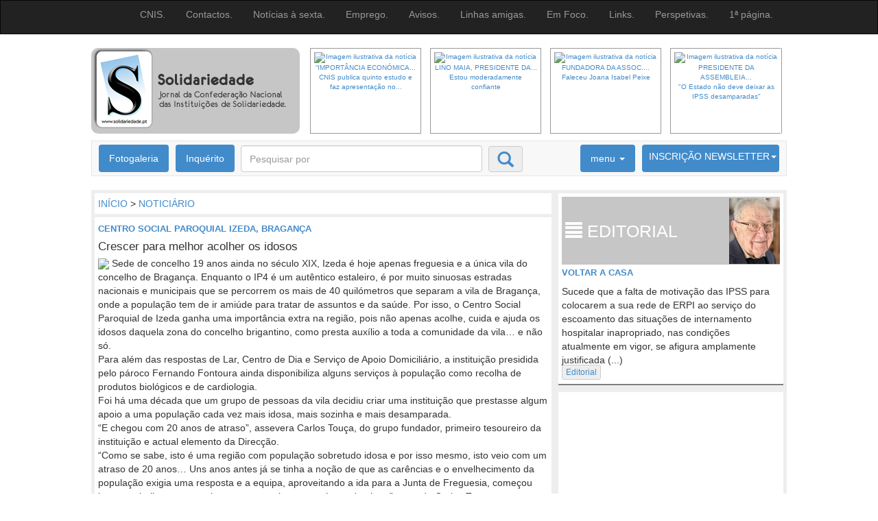

--- FILE ---
content_type: text/html
request_url: https://www.solidariedade.pt/site/detalhe/4921
body_size: 11586
content:
<!DOCTYPE html>
<html lang="pt">
<head>
<title>Solidariedade</title>
<meta name="facebook-domain-verification" content="v8fn1a9fnn6ne9lsg8pa5dv4gad69e" />
<meta http-equiv="Content-Type" content="text/html; charset=utf-8"/>
<!--janela largura do ecra // On ouvre la fenÍtre ‡ la largeur de l'Ècran -->
<meta name="viewport" content="width=device-width, initial-scale=1, maximum-scale=1, user-scalable=no">
<meta http-equiv="X-UA-Compatible" content="IE=edge">
<meta property="og:image" content="https://www.solidariedade.pt/uploads/izenet5.jpg?id=2" />
<meta property="og:title" content="Crescer para melhor acolher os idosos"/>
<meta property="og:description" content="Sede de concelho 19 anos ainda no s&eacute;culo XIX, Izeda &eacute; hoje apenas freguesia e a &uacute;nica vila do concelho de Bragan&ccedil;a. Enquanto o IP4 &eacute; um aut&ecirc;ntico estaleiro, &eacute; por muito sinuosas estradas nacionais e municipais que se percorrem os mais de 40 quil&oacute;metros que separam a vila de Bragan&ccedil;a, onde a popula&ccedil;&atilde;o tem de ir ami&uacute;de para tratar de assuntos e da sa&uacute;de. Por isso, o Centro Social Paroquial de Izeda ganha uma import&acirc;ncia extra na regi&atilde;o, pois n&atilde;o apenas acolhe, cuida e ajuda os idosos daquela zona do concelho brigantino, como presta aux&iacute;lio a toda a comunidade da vila&hellip; e n&atilde;o s&oacute;. Para al&eacute;m das respostas de Lar, Centro de Dia e Servi&ccedil;o de Apoio Domicili&aacute;rio, a institui&ccedil;&atilde;o presidida pelo p&aacute;roco Fernando Fontoura ainda disponibiliza alguns servi&ccedil;os &agrave; popula&ccedil;&atilde;o como recolha de produtos biol&oacute;gicos e de cardiologia. "/>
<meta property="og:type" content="article"/>
<meta property="og:url" content="https://www.solidariedade.pt/site/detalhe/4921"/>
<meta property="og:image" content="https://www.solidariedade.pt/uploads/izenet5.jpg?id="/>

<!-- Javascript I9 -->
<!--[if lt IE 9]>
			<script src="http://html5shiv.googlecode.com/svn/trunk/html5.js"></script>
		<![endif]-->
<!-- Javascript I9 -->

<!-- CSS Bootstrap -->
<link rel="stylesheet" type="text/css" href="https://www.solidariedade.pt/public/css/bootstrap.css">
<link rel="shortcut icon" href="https://www.solidariedade.pt/favicon.ico" />




</head>
<body>



<!-- FACEBOOK SHARE BUTTON : INICIO -->

<!--
<div id="fb-root"></div>
<script>(function(d, s, id) {
  var js, fjs = d.getElementsByTagName(s)[0];
  if (d.getElementById(id)) return;
  js = d.createElement(s); js.id = id;
  js.src = "//connect.facebook.net/pt_PT/sdk.js#xfbml=1&appId=312742178863864&version=v2.0";
  fjs.parentNode.insertBefore(js, fjs);
}(document, 'script', 'facebook-jssdk'));</script>
-->

<div id="fb-root"></div>
<script async defer crossorigin="anonymous" src="https://connect.facebook.net/pt_PT/sdk.js#xfbml=1&version=v9.0&appId=312742178863864" nonce="ExvdyEPe"></script>


<!-- FACEBOOK SHARE BUTTON : FIM -->



<!-- nav -->
<!-- nav -->

<nav class="navbar navbar-inverse" role="navigation">

  <div class="container">

    <!-- Brand and toggle get grouped for better mobile display -->

    <div class="navbar-header">

      <button type="button" class="navbar-toggle" data-toggle="collapse" data-target="#bs-example-navbar-collapse-1"> <span class="sr-only">Toggle navigation</span> <span class="icon-bar"></span> <span class="icon-bar"></span> <span class="icon-bar"></span> </button>

    </div>

    <!-- Collect the nav links, forms, and other content for toggling -->

    <div class="collapse navbar-collapse" id="bs-example-navbar-collapse-1">

      <ul class="nav navbar-nav navbar-right">
		
      

        <!--  class="active" -->

        <li><a href="https://www.solidariedade.pt/site/menu/22">CNIS.</a></li>
        
        
      

        <!--  class="active" -->

        <li><a href="https://www.solidariedade.pt/site/menu/23">Contactos.</a></li>
        
        
      

        <!--  class="active" -->

        <li><a href="https://www.solidariedade.pt/site/menu/89">Notícias à sexta.</a></li>
        
        
      

        <!--  class="active" -->

        <li><a href="https://www.solidariedade.pt/site/menu/26">Emprego.</a></li>
        
        
      

        <!--  class="active" -->

        <li><a href="https://www.solidariedade.pt/site/menu/27">Avisos.</a></li>
        
        
      

        <!--  class="active" -->

        <li><a href="https://www.solidariedade.pt/site/menu/24">Linhas amigas.</a></li>
        
        
      

        <!--  class="active" -->

        <li><a href="https://www.solidariedade.pt/site/menu/45">Em Foco.</a></li>
        
        
      

        <!--  class="active" -->

        <li><a href="https://www.solidariedade.pt/site/menu/25">Links.</a></li>
        
        
      

        <!--  class="active" -->

        <li><a href="https://www.solidariedade.pt/site/menu/47">Perspetivas.</a></li>
        
        
      

        <!--  class="active" -->

        <li><a href="https://www.solidariedade.pt/site/menu/20">1ª página.</a></li>
        
        
          

      </ul>

    </div>

    <!-- /.navbar-collapse -->

  </div>

  <!-- /.container-fluid -->

</nav>

<!-- nav -->


<!--


        <li><a href="#">Notícias à sexta.</a></li>

        <li><a href="#">Emprego.</a></li>

        <li><a href="#">Avisos.</a></li>

        <li><a href="#">Linhas amigas.</a></li>

        <li><a href="#">Links.</a></li>

        <li><a href="#">1ª página.</a></li>
--><!-- nav -->




<!-- Contentor principal -->

<div class="container">


    <!-- logo carousel INICIO -->
      <!-- logo carousel inicio -->

  <header class="row" style="margin-bottom: 10px;">

    <div class="col-lg-3 raduis" style="background:#C6C6C6; min-height:125px">

      <!-- <div class="col-lg-6">--><a href="https://www.solidariedade.pt/"><img src="/public/gifs/logo1.png" border="0"></a></div>

     <!--  <div class="col-lg-6">

        <table class="social" border="0" cellspacing="0" cellpadding="0" align="center">

          <tr>

            <td style="padding:2px"><a href=""><img src="/public/gifs/face.png" border="0"></a></td>
		<tr></tr>

            <td style="padding:2px"><a href=""><img src="/public/gifs/google.png" border="0"></a></td>
		<tr></tr>
            <td style="padding:2px"><a href=""><img src="/public/gifs/twit.png" border="0"></a></td>

          </tr>

        </table> 

      </div>

    </div>-->

    <!-- <div class="clearfix visible-xs"></div> -->

    <div class="col-lg-9"><!-- hidden-xs pad8"> -->
    
    
    
    
    
    
    
    
    

      <!-- CAROUSEL INICIO -->

      <div id="myCarousel" class="carousel slide visible-md visible-lg" data-interval="3000" data-ride="carousel">

        <!-- Carousel items -->

        <div class="carousel-inner">
        
        
 <!--
          <div class=" item">

            <div class="carousel-caption">
<a href="">
              	<h1></h1>
				<p></p>
</a>
            </div>

                    
          </div>

 <!--
          <div class=" item">

            <div class="carousel-caption">
<a href="">
              	<h1></h1>
				<p></p>
</a>
            </div>

                    
          </div>

 <!--
          <div class=" item">

            <div class="carousel-caption">
<a href="">
              	<h1></h1>
				<p></p>
</a>
            </div>

                    
          </div>

 <!--
          <div class=" item">

            <div class="carousel-caption">
<a href="">
              	<h1></h1>
				<p></p>
</a>
            </div>

                    
          </div>

 
      
      
      

        </div>


-->






        <!-- Carousel nav -->
<!--
        <a class="carousel-control left" href="#myCarousel" data-slide="prev"> <span class="glyphicon glyphicon-chevron-left"></span> </a> <a class="carousel-control right" href="#myCarousel" data-slide="next"> <span class="glyphicon glyphicon-chevron-right"></span> </a>
-->
        <!-- Carousel indicators -->

        <ol class="carousel-indicators" style="margin:0px 0px 0px 5px; padding: 0px">
        
        
<!--
   <li data-target="#myCarousel" data-slide-to="0"  class="active"  >
-->
          <li style=" min-height:125px">
          		<a href="https://www.solidariedade.pt/site/detalhe/15209"> 
          		<img src="https://www.solidariedade.pt/uploads/15209_c.png?id=1768904334"  border="0" class="img-responsive" alt="Imagem ilustrativa da notícia" border=0/>
                </a>
             <a href="https://www.solidariedade.pt/site/detalhe/15209">  
          		“IMPORTÂNCIA ECONÓMICA...<br>CNIS publica quinto estudo e faz apresentação no...             </a>   
          </li>

        
<!--
   <li data-target="#myCarousel" data-slide-to="1"  >
-->
          <li style=" min-height:125px">
          		<a href="https://www.solidariedade.pt/site/detalhe/15213"> 
          		<img src="https://www.solidariedade.pt/uploads/15213_c.png?id=1768904334"  border="0" class="img-responsive" alt="Imagem ilustrativa da notícia" border=0/>
                </a>
             <a href="https://www.solidariedade.pt/site/detalhe/15213">  
          		LINO MAIA, PRESIDENTE DA...<br>Estou moderadamente confiante             </a>   
          </li>

        
<!--
   <li data-target="#myCarousel" data-slide-to="2"  >
-->
          <li style=" min-height:125px">
          		<a href="https://www.solidariedade.pt/site/detalhe/15216"> 
          		<img src="https://www.solidariedade.pt/uploads/15216_c.png?id=1768904334"  border="0" class="img-responsive" alt="Imagem ilustrativa da notícia" border=0/>
                </a>
             <a href="https://www.solidariedade.pt/site/detalhe/15216">  
          		FUNDADORA DA ASSOC....<br>Faleceu Joana Isabel Peixe             </a>   
          </li>

        
<!--
   <li data-target="#myCarousel" data-slide-to="3"  >
-->
          <li style=" min-height:125px">
          		<a href="https://www.solidariedade.pt/site/detalhe/15220"> 
          		<img src="https://www.solidariedade.pt/uploads/15220_c.png?id=1768904334"  border="0" class="img-responsive" alt="Imagem ilustrativa da notícia" border=0/>
                </a>
             <a href="https://www.solidariedade.pt/site/detalhe/15220">  
          		PRESIDENTE DA ASSEMBLEIA...<br>"O Estado não deve deixar as IPSS desamparadas"             </a>   
          </li>

 

        </ol>

      </div>

      <!-- CAROUSEL FIM -->

    </div>

  </header>

  <!-- logo carousel fim-->

    <!-- logo carousel FIM -->



    <!-- NAVEGACAO 2 -->
    
  <!-- NAVEGACAO 2 -->

  <nav class="navbar navbar-default" role="navigation">

    <!-- Brand and toggle get grouped for better mobile display -->

    <div class="navbar-header">

      <button type="button" class="navbar-toggle" data-toggle="collapse" data-target=".navbar-ex1-collapse"> <span class="sr-only">Toggle navigation</span> <span class="icon-bar"></span> <span class="icon-bar"></span> <span class="icon-bar"></span> </button>

    </div>

    <div class="collapse navbar-collapse navbar-ex1-collapse">
	
	<ul class="nav navbar-nav">
		<li><a href="https://www.solidariedade.pt/site/menu/157" class="zeback">Fotogaleria</a></li>
	</ul>
    
    <ul class="nav navbar-nav">
		<li><a href="https://www.solidariedade.pt/site/inquerito" class="zeback">Inquérito</a></li>
	</ul>
    

      <form class="navbar-form navbar-left" role="search" action="https://www.solidariedade.pt/site/resultadospesquisa" method="post">

        <div class="form-group">

          <input type="text" name="texto" class="form-control pesqisa" placeholder="Pesquisar por">
          <input name="jaVisto" type="hidden" value="1" />

        </div>

        <button type="submit" class="btn btn-default glyphicon glyphicon-search btnpesquisa"></button>

      </form>

      <ul class="nav navbar-nav navbar-right">

        <li class="dropdown"> <a href="#" class="dropdown-toggle zeback" data-toggle="dropdown">menu <b class="caret"></b></a>

          <ul class="dropdown-menu">
          

            <li><a href="https://www.solidariedade.pt/site/menu/1">Noticiário</a></li>
          

            <li><a href="https://www.solidariedade.pt/site/menu/2">Notícias da CNIS</a></li>
          

            <li><a href="https://www.solidariedade.pt/site/menu/88">Grande Reportagem</a></li>
          

            <li><a href="https://www.solidariedade.pt/site/menu/48">Link Solidariedade</a></li>
          

            <li><a href="https://www.solidariedade.pt/site/menu/3">IPSS em notícia</a></li>
          

            <li><a href="https://www.solidariedade.pt/site/menu/6">Opinião</a></li>
          

            <li><a href="https://www.solidariedade.pt/site/menu/4">Editorial</a></li>
          

            <li><a href="https://www.solidariedade.pt/site/menu/157">Fotogaleria</a></li>
             

           
            <li class="divider"></li>

            <li><a href="https://www.solidariedade.pt/site/menu/5">Grande Entrevista</a></li>

          </ul>

        </li>

        <li class="dropdown">

		<a href="#" class="dropdown-toggle zeback1 down" data-toggle="dropdown">

			<span>INSCRI&Ccedil;&Atilde;O NEWSLETTER<b class="caret"></b></span>

			<span>6676 membros inscritos<b class="caret"></b></span>

		</a>

          <ul class="dropdown-menu">

            <li>

              <form name="loginSite" class="navbar-form navbar-left" role="form" action="" method="post">

                <div class="form-group margbot">

                  <input type="text" class="form-control" placeholder="Nome">

                </div>

                <div class="form-group margbot">

                  <input type="text" class="form-control" placeholder="Password">

                </div>
				<div class="form-group margbot">

                <button type="submit" class="btn btn-primary btn-block">entrar</button>
				</div>
				
				<div class="form-group margbot">
               <a href="https://www.solidariedade.pt/site/registo">
                <button type="button" class="btn btn-default btn-info btn-block" >registar-se</button>
				</a>
                </div>

              </form>

            </li>

          </ul>

        </li>

      </ul>

    </div>

  </nav>

  <!-- NAVEGACAO 2 FIM -->
  
    <!-- NAVEGACAO 2 FIM -->




    <!-- BARRA DE NAVEGACAO 2 FIM -->

    <div class="row" style="background: #EEEEEE">

        <!-- row um -->

        <!-- COLUNA ESQUERDA  -->

        <div class="col-sm-8">

            <div class="tumb navegacao"><a href="https://www.solidariedade.pt/site">INÍCIO</a> > <a href="https://www.solidariedade.pt/site/menu/1">NOTICIÁRIO</a></div>


            <div class="tumb">
                <!--   <img src="/public/gifs/img_test5.png" class="img-responsive"> -->


                <h4><a href="#">CENTRO SOCIAL PAROQUIAL IZEDA, BRAGANÇA</a></h4>
                <h3><a href="#">Crescer para melhor acolher os idosos</a></h3>



                <img src="https://www.solidariedade.pt/uploads/izenet5.jpg?id="  border="0" >


                <!-- ARTIGO: TEXTO : INICIO  -->
                Sede de concelho 19 anos ainda no s&eacute;culo XIX, Izeda &eacute; hoje apenas freguesia e a &uacute;nica vila do concelho de Bragan&ccedil;a. Enquanto o IP4 &eacute; um aut&ecirc;ntico estaleiro, &eacute; por muito sinuosas estradas nacionais e municipais que se percorrem os mais de 40 quil&oacute;metros que separam a vila de Bragan&ccedil;a, onde a popula&ccedil;&atilde;o tem de ir ami&uacute;de para tratar de assuntos e da sa&uacute;de. Por isso, o Centro Social Paroquial de Izeda ganha uma import&acirc;ncia extra na regi&atilde;o, pois n&atilde;o apenas acolhe, cuida e ajuda os idosos daquela zona do concelho brigantino, como presta aux&iacute;lio a toda a comunidade da vila&hellip; e n&atilde;o s&oacute;. <br />Para al&eacute;m das respostas de Lar, Centro de Dia e Servi&ccedil;o de Apoio Domicili&aacute;rio, a institui&ccedil;&atilde;o presidida pelo p&aacute;roco Fernando Fontoura ainda disponibiliza alguns servi&ccedil;os &agrave; popula&ccedil;&atilde;o como recolha de produtos biol&oacute;gicos e de cardiologia. <br />Foi h&aacute; uma d&eacute;cada que um grupo de pessoas da vila decidiu criar uma institui&ccedil;&atilde;o que prestasse algum apoio a uma popula&ccedil;&atilde;o cada vez mais idosa, mais sozinha e mais desamparada. <br />&ldquo;E chegou com 20 anos de atraso&rdquo;, assevera Carlos Tou&ccedil;a, do grupo fundador, primeiro tesoureiro da institui&ccedil;&atilde;o e actual elemento da Direc&ccedil;&atilde;o. <br />&ldquo;Como se sabe, isto &eacute; uma regi&atilde;o com popula&ccedil;&atilde;o sobretudo idosa e por isso mesmo, isto veio com um atraso de 20 anos&hellip; Uns anos antes j&aacute; se tinha a no&ccedil;&atilde;o de que as car&ecirc;ncias e o envelhecimento da popula&ccedil;&atilde;o exigia uma resposta e a equipa, aproveitando a ida para a Junta de Freguesia, come&ccedil;ou logo a trabalhar neste projecto em parceria com o p&aacute;roco da altura&rdquo;, recorda Carlos Tou&ccedil;as, acrescentando: &ldquo;Inicialmente n&atilde;o se sabia se ia ser Santa Casa da Miseric&oacute;rdia, Lar, ou Centro Social Paroquial, mas pensou-se que era necess&aacute;rio. E repito, veio, no m&iacute;nimo, com 20 anos de atraso!&rdquo;. <br /><img hspace="5" vspace="5" align="left" src="https://www.solidariedade.pt/UserFiles/izenet3.jpg" width="384" height="216" alt="" />S&atilde;o quase 60 utentes nas tr&ecirc;s respostas sociais que a institui&ccedil;&atilde;o d&aacute; &ndash; 32 em Lar, 10 em Centro de Dia e 15 no Apoio Domicili&aacute;rio &ndash;, apoiados por uma equipa de 25 funcion&aacute;rios, que inclui ainda os elementos da Empresa de Inser&ccedil;&atilde;o que o Centro criou em 2009. <br />Izeda, segundo o Censos de 2011, tem 1006 habitantes, mas o universo de popula&ccedil;&atilde;o que habita a &aacute;rea de influ&ecirc;ncia do Centro Social Paroquial abrange cerca de cinco mil pessoas. Uma popula&ccedil;&atilde;o cada vez mais envelhecida e s&oacute;, que tem que passar as agruras de r&iacute;gidos Invernos e de quem tudo est&aacute; muito longe. No sentido de alargar a resposta a mais pessoas, os respons&aacute;veis pela institui&ccedil;&atilde;o avan&ccedil;aram para a realiza&ccedil;&atilde;o de obras de amplia&ccedil;&atilde;o do Centro, com o prop&oacute;sito de aumentar a capacidade em Lar. <br />&ldquo;Esta &eacute; uma institui&ccedil;&atilde;o recente, mas ficou sempre muito limitada em termos de espa&ccedil;os para poderemos dar um m&iacute;nimo de qualidade &agrave;s pessoas, seja no atendimento, seja na recep&ccedil;&atilde;o e acolhimento&rdquo;, come&ccedil;a por dizer o padre Fernando Fontoura, prosseguindo: &ldquo;Porque queremos ter um projecto de qualidade, at&eacute; porque s&oacute; assim poderemos sobreviver no futuro, e assim podermos apresentar uma institui&ccedil;&atilde;o de primeira linha neste sector, o que &eacute; sempre um pouco limitado no Interior, mas as que tiverem as melhores condi&ccedil;&otilde;es poder&atilde;o ser mais procurados. Verificando todas essas lacunas, decidimos fazer um investimento que passa pela amplia&ccedil;&atilde;o da estrutura para mais 11 clientes, para dar condi&ccedil;&otilde;es mais dignas e at&eacute; por causa do processo de qualidade que estamos a implementar&rdquo;. <br />Sem estar em processo de certifica&ccedil;&atilde;o, a institui&ccedil;&atilde;o est&aacute; de per si a instituir m&eacute;todos e processos e a melhorar as infra-estruturas no sentido de prestar um servi&ccedil;o com melhor qualidade. Sobre o projecto que est&aacute; em curso de melhoria das instala&ccedil;&otilde;es, o padre Fontoura, como &eacute; conhecido, explica: &ldquo;Ao n&iacute;vel das obras de amplia&ccedil;&atilde;o e remodela&ccedil;&atilde;o do edif&iacute;cio, que apesar de novo tem lacunas v&aacute;rias e uma estrutura muito limitada para os servi&ccedil;os que nos s&atilde;o pedidos, seja do Lar, do Apoio Domicili&aacute;rio, ou do Centro de Dia, o nosso objectivo passa por realizar estas obras para darmos mais qualidade ao nosso trabalho. Sabemos que o investimento realizado n&atilde;o &eacute; colmatado pelo aumento do n&uacute;mero de clientes fruto da amplia&ccedil;&atilde;o, contudo, o nosso objectivo n&atilde;o s&atilde;o os lucros, nem aumentar o n&iacute;vel econ&oacute;mico da institui&ccedil;&atilde;o, mas prestar com mais qualidade esses servi&ccedil;os, mesmo sabendo da limita&ccedil;&atilde;o financeira que a interven&ccedil;&atilde;o nos vai criar no futuro&rdquo;. <br /><br />SUSTENTABILIDADE MODERADA <br /><br />Com o Pa&iacute;s a viver dias dif&iacute;ceis, as IPSS s&atilde;o cada vez mais solicitadas pela popula&ccedil;&atilde;o, mas os seus recursos s&atilde;o escassos, o que muitas vezes coloca em causa a sua sustentabilidade. <br />Or&ccedil;adas em 700 mil euros, a obras exigem que a institui&ccedil;&atilde;o recorresse ao cr&eacute;dito banc&aacute;rio. <img hspace="5" vspace="5" align="right" src="https://www.solidariedade.pt/UserFiles/Izenet1.jpg" width="384" height="216" alt="" /><br />&ldquo;Fizemos um empr&eacute;stimo de 500 mil euros, mas vamos necessitar de mais, porque como em qualquer obra surgem sempre outras situa&ccedil;&otilde;es&hellip; Depois temos que adquirir o equipamento que n&atilde;o estava contemplado no or&ccedil;amento original&rdquo;, argumenta o padre Fontoura, que o SOLIDARIEDADE encontrou de mangas arrega&ccedil;as a dar instru&ccedil;&otilde;es aos oper&aacute;rios. <br />O Centro avan&ccedil;ou para as obras com um projecto aprovado no PRODER no valor de 86 mil euros, mas os respons&aacute;veis creem que mais de 600 mil euros ter&atilde;o que ser suportados pela institui&ccedil;&atilde;o. <br />Vivendo exclusivamente das comparticipa&ccedil;&otilde;es da Seguran&ccedil;a Social e dos utentes, a institui&ccedil;&atilde;o fica um pouco limitada, mas mesmo assim o presidente assegura a sustentabilidade da mesma. <br />&ldquo;H&aacute; d&eacute;bitos, mas a n&iacute;vel da gest&atilde;o corrente do ano n&atilde;o temos resultados negativos e v&atilde;o dando para uma sustentabilidade moderada sem interven&ccedil;&otilde;es de fundo. Temos as contas equilibradas, n&atilde;o temos um d&eacute;fice de tesouraria e isso tamb&eacute;m nos permitiu avan&ccedil;ar para o empr&eacute;stimo banc&aacute;rio. Agora, se quisermos prestar um servi&ccedil;o com todas as exig&ecirc;ncias que a Seguran&ccedil;a Social, por vezes, nos faz j&aacute; n&atilde;o ser&aacute; assim t&atilde;o f&aacute;cil&hellip; Dou-lhe o exemplo, das exig&ecirc;ncias na quest&atilde;o do n&uacute;mero de t&eacute;cnicos e colaboradores que &eacute; despropositado&rdquo;, lamenta o padre Fontoura, acrescentando: &ldquo;Em rela&ccedil;&atilde;o &agrave; sustentabilidade, gostava de frisar que nunca se v&ecirc; propostas claras para a sustentabilidade destas institui&ccedil;&otilde;es. Seria bom algumas destas institui&ccedil;&otilde;es poderem tamb&eacute;m gerar algumas receitas em presta&ccedil;&atilde;o de servi&ccedil;os, mas, muitas vezes, a Seguran&ccedil;a Social impede-nos de o fazer por causa dos protocolos que temos. Outra situa&ccedil;&atilde;o para alcan&ccedil;ar melhor a sustentabilidade era a legisla&ccedil;&atilde;o permitir &agrave;s IPSS produzir energia e ter o retorno dessa energia. E isso n&atilde;o passa de uma quest&atilde;o legislativa&hellip;&rdquo;. <br />No entanto, o presidente do Centro Social Paroquial de Izeda est&aacute; convencido que o futuro passa pelas obras que a institui&ccedil;&atilde;o est&aacute; a realizar: &ldquo;&Eacute; esse aumento de utentes que nos vai ajudar a comparticipar as obras. Foi sempre nessa perspectiva, de que o investimento e o empr&eacute;stimo banc&aacute;rio fosse liquidado em 10 anos. Obviamente, se tivermos outras ajudas que ajudem a baixar o n&iacute;vel de investimento tanto melhor&rdquo;. <br /><br />P&Oacute;LO AGLUTINADOR <br /><br />As crescentes necessidades da comunidade servida pela institui&ccedil;&atilde;o relevam ainda mais a import&acirc;ncia da institui&ccedil;&atilde;o. <br /><img hspace="5" vspace="5" align="left" src="https://www.solidariedade.pt/UserFiles/izenet4.jpg" width="384" height="216" alt="" />&ldquo;Basta ver que a institui&ccedil;&atilde;o gera mais de 20 postos de trabalho e que s&atilde;o quase 50 pessoas que giram em torno disto&rdquo;, atira de pronto Carlos Tou&ccedil;a, que aprofunda a sua perspectiva sobre a quest&atilde;o: &ldquo;Depois h&aacute; o apoio na sa&uacute;de, na forma&ccedil;&atilde;o, at&eacute; porque a sede de concelho est&aacute; a mais de 40 quil&oacute;metros e agora ainda se vai fazendo, mas no Inverno, com as geadas e os nev&otilde;es, &eacute; muito complicado para estas popula&ccedil;&otilde;es. Est&atilde;o-nos a tirar tudo e isto &eacute; um p&oacute;lo aglutinador, mas se isto n&atilde;o existisse era o caos ainda maior do que j&aacute; &eacute;&rdquo;. <br />Por isso mesmo, &eacute; vontade dos respons&aacute;veis pela institui&ccedil;&atilde;o aprofundar algumas das val&ecirc;ncias, mas nem sempre &eacute; f&aacute;cil. <br />&ldquo;O Servi&ccedil;o de Apoio Domicili&aacute;rio &eacute; algo que estamos a tentar trabalhar, mas tamb&eacute;m temos a dificuldade de as pessoas aceitarem a ajuda. Para al&eacute;m de muitas dessas pessoas n&atilde;o quererem sair das suas casas para irem para um lar, h&aacute; ainda uma mentalidade muito enraizada nas pessoas em aceitarem e serem ajudadas&rdquo;, comenta o p&aacute;roco, revelando: &ldquo;Esse &eacute; um projecto que queremos incrementar, prestando, logo que houver condi&ccedil;&otilde;es, todos os servi&ccedil;os e mais alguns para dignificar a vida das pessoas. Aqui na institui&ccedil;&atilde;o, o nosso projecto de futuro, e por isso estamos a efectuar estas obras, &eacute; poder trabalhar a n&iacute;vel do desenvolvimento e actividades das pessoas&rdquo;. <br /><br />ESTIMULA&Ccedil;&Atilde;O COGNITIVA <br /><br />No ano que se assinala na Europa o Envelhecimento Activo, o lema da institui&ccedil;&atilde;o &eacute;, precisamente, &laquo;Pela forma&ccedil;&atilde;o, reabilita&ccedil;&atilde;o e envelhecimento activo&raquo;. E apesar de a forma&ccedil;&atilde;o n&atilde;o ser um dos vectores de actividade do Centro, os outros dois s&atilde;o para ser desenvolvidos o melhor poss&iacute;vel. <br />No entanto, Mariza Lopes, directora t&eacute;cnica da institui&ccedil;&atilde;o, afirma ter-se deparado com barreiras quase intranspon&iacute;veis <img hspace="5" vspace="5" align="right" src="https://www.solidariedade.pt/UserFiles/izenet2.jpg" width="384" height="216" alt="" />no sentido de promover um envelhecimento activo, uma reabilita&ccedil;&atilde;o adequada e, especialmente, uma preven&ccedil;&atilde;o daquilo que &eacute; um flagelo entre a popula&ccedil;&atilde;o mais idosa do Interior, as doen&ccedil;as neuro-degenerativas. <br />&ldquo;&Eacute;, de facto, muito dif&iacute;cil, porque h&aacute; um grande diferencial entre as necessidades que detectamos e as que s&atilde;o sentidas pelo pr&oacute;prio idoso. Eles por vezes acham-se ainda com todas as suas capacidades, mas nem sempre &eacute; assim. A n&iacute;vel de Servi&ccedil;o de Apoio Domicili&aacute;rio &eacute; um objectivo futuro, para al&eacute;m do alargamento a mais clientes, melhor&aacute;-lo, n&atilde;o ter apenas os servi&ccedil;os tipificados. Por exemplo, agora j&aacute; introduzimos servi&ccedil;os inovadores. A dietista, o enfermeiro e a fisioterapeuta fazem visitas mensais, j&aacute; com o intuito de sensibilizar a popula&ccedil;&atilde;o idosa para as suas problem&aacute;ticas e para fazermos preven&ccedil;&atilde;o, evitando que as situa&ccedil;&otilde;es cheguem a pontos em que a preven&ccedil;&atilde;o j&aacute; n&atilde;o seja poss&iacute;vel, mas apenas a cura ou a manuten&ccedil;&atilde;o da problem&aacute;tica. O problema &eacute; que a mentalidade e a forma&ccedil;&atilde;o dos idosos ainda n&atilde;o est&aacute; virada para conceitos de preven&ccedil;&atilde;o e h&aacute; sempre uma certa desconfian&ccedil;a&rdquo;. <br />&Eacute; nesse sentido que o Centro Social Paroquial de Izeda est&aacute; apostado em continuar a inovar nas respostas aos idosos da regi&atilde;o. <br />&ldquo;A n&iacute;vel de Lar e Centro de Dia tamb&eacute;m queremos implementar um projecto de estimula&ccedil;&atilde;o cognitiva aberto &agrave; comunidade, principalmente pelo elevado n&uacute;mero de dem&ecirc;ncias, at&eacute; porque est&aacute; previsto estatisticamente que continuem a aumentar as doen&ccedil;as neuro-degenerativas&rdquo;, sustenta o padre Fontoura. <br />Este &eacute;, segundo a director t&eacute;cnica da institui&ccedil;&atilde;o, um problema crescente e que exige novas solu&ccedil;&otilde;es. <br />&ldquo;Aqui temos mais a realidade de o idoso j&aacute; entrar com essas patologias e n&atilde;o de surgirem ap&oacute;s a entrada no Lar. As pessoas e as fam&iacute;lias n&atilde;o se apercebem e n&atilde;o est&atilde;o sensibilizadas para esses problemas e quando aqui chegam a preven&ccedil;&atilde;o j&aacute; n&atilde;o faz sentido, pelo que s&oacute; podemos utilizar terapias de reabilita&ccedil;&atilde;o ou manuten&ccedil;&atilde;o&rdquo;, sustenta Mariza Lopes, que faz um alerta: &ldquo;As pol&iacute;ticas t&ecirc;m que mudar seriamente. Antigamente punham-se os idosos em asilos, depois isto foi evoluindo e melhorando a n&iacute;vel de servi&ccedil;o t&eacute;cnico e especializado&hellip; Agora, devido ao aumento da esperan&ccedil;a m&eacute;dia de vida e ao crescimento do n&uacute;mero deste tipo de patologias que s&atilde;o muito espec&iacute;ficas de trabalhar e que <img hspace="5" vspace="5" align="left" src="https://www.solidariedade.pt/UserFiles/izenet6.jpg" width="384" height="216" alt="" />requerem recursos humanos para serem bem trabalhadas, exige-se novas solu&ccedil;&otilde;es&hellip; E para que se alcancem resultados positivos e ben&eacute;ficos t&ecirc;m que ser trabalhados por t&eacute;cnicos especializados e em grupos pequenos. Ora, isto exige um quadro t&eacute;cnico brutal e que &eacute; insustent&aacute;vel para uma institui&ccedil;&atilde;o. Penso que a n&iacute;vel de Governo e at&eacute; das pr&oacute;prias fam&iacute;lias h&aacute; que mudar um pouco a sua vis&atilde;o em rela&ccedil;&atilde;o a este assunto, mas isso tem custos&rdquo;. <br />Para a Mariza Lopes est&aacute; fora de quest&atilde;o colocar um t&eacute;cnico a trabalhar 30 pessoas dementes, pois estas doen&ccedil;as requerem uma avalia&ccedil;&atilde;o muito precisa. <br />&ldquo;N&oacute;s vamos faz&ecirc;-lo, mas n&atilde;o t&atilde;o especificamente&hellip; Vamos criar um plano, de acordo com a fase e a avalia&ccedil;&atilde;o da pessoa, para ter, por exemplo, reabilita&ccedil;&atilde;o cognitiva tr&ecirc;s vezes por semana, duas ou, nos casos mais graves, cinco e apenas uma hora por dia, pois mais do que isso n&atilde;o resulta&rdquo;, revela a t&eacute;cnica sobre as inten&ccedil;&otilde;es do Centro, continuando: &ldquo;E a n&iacute;vel do Apoio Domicili&aacute;rio &eacute; gastar algum tempo, mas que ser&aacute; um ganho futuro, na forma&ccedil;&atilde;o dos idosos em casa e das fam&iacute;lias, para estarem sens&iacute;veis a determinados sintomas&rdquo;. <br />Solu&ccedil;&otilde;es &agrave; medida das possibilidades, mas muito necess&aacute;rias numa regi&atilde;o em que os idosos s&atilde;o cada vez mais os &uacute;nicos que a habitam. <br /><br />Pedro Vasco Oliveira (texto e foto) <br /><h3>&nbsp;</h3>Data de introdução: 2012-05-13                <br />
                <br />
                <br />


                <div class="fb-like" data-href="https://solidariedade.pt/site/detalhe/4921"
                    data-width="200" data-layout="" data-action="" data-size="" data-share="false"></div>



                <!-- FACEBOOK Share Button -->
                <div class="fb-share-button" data-href="https://www.solidariedade.pt/site/detalhe/4921"
                    data-layout="button" data-size="large">
                    <a target="_blank"
                        href="https://www.facebook.com/sharer/sharer.php?u=http%3A%2F%2Fwww.solidariedade.pt%2Fsite%2Fdetalhe%2F4921&amp;src=sdkpreparse"
                        class="fb-xfbml-parse-ignore">
                        Partilhar
                    </a>
                </div>
                <!-- FACEBOOK Share Button : END-->


                <br />
                <br />
                <br />
                <br />
                <br />
                <br />
                <br />
                <br />
                <br />
                <br />
                <br />
                <br />
                <br />
                <br />
                <br />

                <br><br><div style='clear: both'></div>                <!-- ARTIGO: TEXTO : FIM  -->


                

            </div>

        </div>

        <!-- COLUNA ESQUERDA FIM -->







        <!-- COLUNA DIREITA -->

        <div class="col-sm-4">




            <!-- EDITORIAL: INICIO -->
            

<div class="col-sm-12">

<!-- editorial -->
    
    <div class="tumb">
    
      <h6 style="background: #C6C6C6 url(/uploads2/editorial/imagem.png?x=15851) right center no-repeat;"><b class="glyphicon glyphicon-align-justify"></b> editorial</h6>
<!--    
      <img src="https://www.solidariedade.pt/uploads/15208_c.png?id=" class="img-responsive" style="margin-top: 5px">
      
-->      

		<h4>
          <a href="https://www.solidariedade.pt/site/detalhe/15208">            Voltar a casa          </a>
      	</h4>
<div>
Sucede que a falta de motiva&ccedil;&atilde;o das IPSS para colocarem a sua rede de ERPI ao servi&ccedil;o do escoamento das situa&ccedil;&otilde;es de internamento hospitalar inapropriado, nas condi&ccedil;&otilde;es atualmente em vigor, se afigura amplamente justificada (...)</div>

    <button type="button" onclick="window.location='https://www.solidariedade.pt/site/menu/4';" class="tipo btn btn-default btn-xs">Editorial</button>

    </div>
    
<!-- editorial -->

</div>
            <!-- EDITORIAL: FIM -->





            <!-- PUBLICIDADE: INICIO -->
            <div class="col-sm-12">

                <div class="tumb">

                    <div align="center">
                        
                    </div>

                </div>

            </div>
            <!-- PUBLICIDADE: FIM -->


            <!-- PUBLICIDADE: INICIO -->
            <div class="col-sm-12">

                <div class="tumb">

                    <div align="center">

                              
<a href="https://www.solidariedade.pt/site/adlink/132" target="_blank">
<img src="https://www.solidariedade.pt/uploads/banners/132.gif" class="img-responsive">
</a>


                    </div>

                </div>

            </div>
            <!-- PUBLICIDADE: FIM -->













            <!-- fotogaleria: INICIO -->
            
<!-- fotogaleria -->
<div class="col-sm-12">
    <div class="tumb text-center" style="background: #333">
	<a href="https://www.solidariedade.pt/site/menu/34">
      <h2><b class="glyphicon glyphicon-picture"></b> FOTOLEGENDA</h2>
    </a>
      <a href="https://www.solidariedade.pt/site/menu/34">
      <img src="https://www.solidariedade.pt/uploads/15215_a.png?id=1768904334" class="img-thumbnail" width="220"> 
      </a>
    </div>

  </div>
  
              <!-- fotogaleria: FIM -->





            <!-- fotogaleria: INICIO -->
            
<p>Não há inqueritos válidos.</p>

 








            <!-- fotogaleria: FIM -->





        </div>

        <!-- COLUNA DIREITA FIM -->

    </div>







    <!-- OPCOES MULTIMEDIA INICIO -->


    
  <!-- OPCOES MULTIMEDIA INICIO -->

  <div class="row" style="background: #333333; margin-top: 10px">

    <!-- row um -->

    <div class="col-sm-12">
    
    
    

      <!-- opcoes inicio -->

      <div class="col-sm-6">

        <div class="opcoes">
<a href="https://www.solidariedade.pt/site/menu/6">
          <h2><b class="glyphicon glyphicon-chevron-right"></b> opinião</h2>
</a>
          <div class="row">

            <div class="col-sm-3"> <a href="https://www.solidariedade.pt/site/detalhe/15211" class="OpiniaoFoto"><img src="https://www.solidariedade.pt/uploads/15211_a.png?id=1768904334" class="img-thumbnail" width="100"></a> </div>

            <div class="col-sm-9">

              <h4><a href="https://www.solidariedade.pt/site/detalhe/15211">PAULO PEDROSO, SOCIÓLOGO, EX-MINISTRO DO TRABALHO E SOLIDARIEDADE</a></h4>

              <h5><a href="https://www.solidariedade.pt/site/detalhe/15211">O risco de retrocesso nos apoios à vida independente</a></h5>
O Or&ccedil;amento de Estado para 2026 foi justamente elogiado por se abster dos cl&aacute;ssicos &ldquo;cavaleiros or&ccedil;amentais&rdquo;, designa&ccedil;&atilde;o pela qual s&atilde;o conhecidas as... 
			</div>

          </div>

        </div>

      </div>

      <!-- -->

    

      <!-- opcoes inicio -->

      <div class="col-sm-6">

        <div class="opcoes">
<a href="https://www.solidariedade.pt/site/menu/6">
          <h2><b class="glyphicon glyphicon-chevron-right"></b> opinião</h2>
</a>
          <div class="row">

            <div class="col-sm-3"> <a href="https://www.solidariedade.pt/site/detalhe/15210" class="OpiniaoFoto"><img src="https://www.solidariedade.pt/uploads/15210_a.png?id=1768904334" class="img-thumbnail" width="100"></a> </div>

            <div class="col-sm-9">

              <h4><a href="https://www.solidariedade.pt/site/detalhe/15210">EUGÉNIO FONSECA</a></h4>

              <h5><a href="https://www.solidariedade.pt/site/detalhe/15210">Que espero do novo Presidente da República?</a></h5>
Est&aacute; pr&oacute;xima a elei&ccedil;&atilde;o do novo Alto Magistrado da Na&ccedil;&atilde;o. Temos mais duas semanas para que os candidatos, de forma serena, com objetividade e no &acirc;mbito dos... 
			</div>

          </div>

        </div>

      </div>

      <!-- -->

  

    

      

      <!-- video inicio -->

      <div class="col-sm-12">

        <div class="multimedia">
<a href="https://www.solidariedade.pt/site/videos">
          <h2><b class="glyphicon glyphicon-expand"></b> Multimédia</h2>
</a>
        </div>

      </div>
      
      
      
      
      <div class="col-sm-3">

        <div class="tumb">

          <div class="video-container">

            <iframe src="https://www.youtube.com/embed/uk7aemjfriU" frameborder="0" width="560" height="315" allowfullscreen></iframe>

          </div>

          <h3 class="videotxt"><a href="https://www.solidariedade.pt/site/detalhevideo/520">Não há desculpas para a violência doméstica</a></h3>

        </div>

      </div>
      
      <div class="col-sm-3">

        <div class="tumb">

          <div class="video-container">

            <iframe src="https://www.youtube.com/embed/zxZXFSnQcu0" frameborder="0" width="560" height="315" allowfullscreen></iframe>

          </div>

          <h3 class="videotxt"><a href="https://www.solidariedade.pt/site/detalhevideo/518">Presidente da República no Conselho Geral da CNIS</a></h3>

        </div>

      </div>
      
      <div class="col-sm-3">

        <div class="tumb">

          <div class="video-container">

            <iframe src="https://www.youtube.com/embed/K-2UO3KfoDo" frameborder="0" width="560" height="315" allowfullscreen></iframe>

          </div>

          <h3 class="videotxt"><a href="https://www.solidariedade.pt/site/detalhevideo/517">15 de janeiro de 2021  CNIS assinala 40 anos </a></h3>

        </div>

      </div>
      
      <div class="col-sm-3">

        <div class="tumb">

          <div class="video-container">

            <iframe src="https://www.youtube.com/embed/fYZKLmARaHs" frameborder="0" width="560" height="315" allowfullscreen></iframe>

          </div>

          <h3 class="videotxt"><a href="https://www.solidariedade.pt/site/detalhevideo/516">De alma e coração: OBRIGADO!</a></h3>

        </div>

      </div>
      
      
      
     
      


      <!-- video fim -->

    </div>

  </div>

  <!-- OPCOES MULTIMEDIA FIM -->
  
  

    <!-- OPCOES MULTIMEDIA FIM -->









    <!-- BANNERS 3 INICIO -->


      <!-- BANNERS 3 INICIO -->

  <div class="row" style="background: #EEEEEE; margin-top: 10px">

    <!-- row um -->

    <!-- col esquerda -->

    <div class="col-sm-12">

      <div class="col-sm-4">

        <div class="tumb">

          <div align="center">
      
<a href="https://www.solidariedade.pt/site/adlink/77" target="_blank">
<img src="/public/ads/cnis.png" class="img-thumbnail">
</a>
 

          </div>

        </div>

      </div>
      
      

      <div class="col-sm-4">

        <div class="tumb">

          <div align="center">
          	
      
<a href="https://www.solidariedade.pt/site/adlink/74" target="_blank">
<img src="/uploads/banners/74.gif" class="img-thumbnail">
</a>
 
            
            
          </div>

        </div>

      </div>
      
      

      <div class="col-sm-4">

        <div class="tumb">

          <div align="center">
          	
<div id="flashContent">
			<object classid="clsid:d27cdb6e-ae6d-11cf-96b8-444553540000" width="300" height="250" id="anim" align="middle">
				<param name="movie" value="/public/ads/milplus/1.swf" />
				<param name="quality" value="high" />
				<param name="bgcolor" value="#ffffff" />
				<param name="play" value="true" />
				<param name="loop" value="true" />
				<param name="wmode" value="window" />
				<param name="scale" value="showall" />
				<param name="menu" value="true" />
				<param name="devicefont" value="false" />
				<param name="salign" value="" />
				<param name="allowScriptAccess" value="sameDomain" />
				<!--[if !IE]>-->
				<object type="application/x-shockwave-flash" data="/public/ads/milplus/1.swf" width="300" height="250">
					<param name="movie" value="/public/ads/milplus/1.swf" />
					<param name="quality" value="high" />
					<param name="bgcolor" value="#ffffff" />
					<param name="play" value="true" />
					<param name="loop" value="true" />
					<param name="wmode" value="window" />
					<param name="scale" value="showall" />
					<param name="menu" value="true" />
					<param name="devicefont" value="false" />
					<param name="salign" value="" />
					<param name="allowScriptAccess" value="sameDomain" />
				<!--<![endif]-->
					<a href="https://www.adobe.com/go/getflash">
						<img src="https://www.adobe.com/images/shared/download_buttons/get_flash_player.gif" alt="Get Adobe Flash player" />
					</a>
				<!--[if !IE]>-->
				</object>
				<!--<![endif]-->
			</object>
		</div>
 
            
          </div>

        </div>

      </div>
      
      
      

    </div>

  </div>

  <!-- BANNERS 3 FIM -->

    <!-- BANNERS 3  FIM -->




    <footer>
    <p align='left'><a href='/site/detalhe/13326'>Pol&iacute;tica de Privacidade e Termos de Utiliza&ccedil;&atilde;o</a> | 
              <a href='/newsletter/form_sair'>Sair da Lista de Newsletter</a></p>

    Solidariedade © 2004-2018 Órgão da Confederação Nacional das Instituições de Solidariedade - <a href="http://www.cnis.pt" target="_blank">CNIS</a> |
<a href="https://www.idea-factory.pt" target="_blank"><b>Astrolábio</b>: Sistema Integrado de Gestão de Sites</a></footer>

</div>



<!-- Integracao da biblioteca jQuery -->

<script src="/public/js/jquery-2.1.0.min.js"></script>

<!-- Integracao da biblioteca de composants du Bootstrap -->
<script src="/public/js/bootstrap.min.js"></script>

<!-- slideshow -->
<script src="/public/js/fotogaleria/jquery.flexslider.js"></script>


<script type="text/javascript">
				$(window).load(function() {
				  // The slider being synced must be initialized first
				  $('#carousel').flexslider({
					animation: "slide",
					controlNav: false,
					animationLoop: false,
					slideshow: false,
					itemWidth: 210,
					itemMargin: 5,
					asNavFor: '#slider'
				  });
				   
				  $('#slider').flexslider({
					animation: "slide",
					controlNav: false,
					animationLoop: true,
					slideshow: false,
					sync: "#carousel"
				  });
				});
								
</script>
<!-- /script -->

</body>
</html>


--- FILE ---
content_type: text/plain
request_url: https://www.solidariedade.pt/UserFiles/izenet4.jpg
body_size: 44869
content:
���� JFIF  � �  ���Exif  MM *           �      �      �       2      �      P      V    p O�i      ���    @   ��    @  @�      �    �                                                                                                                                                                                                                                                                                                                                                                                                                                                                                                                                                                                                                                                                                                                                                                                                                                                                                                                                                                                                                                                                                                                                                                                                                                                                                                                                                                                                                                                                                                                                                                                                                                                                                                                                                                                                                                                                                                                                                                                                                                                                                                                                                                         Canon Canon PowerShot SX1 IS  2012:04:18 13:35:40  #��      ���      ��'    �  �     0221�            ֑     �      �      �      ��      �      
�       �	     	  �
      �|   �  ��     ���    00  ��    00  �     0100�       �     ]u�    p?��      �      �       �     [�        �        �        �       �      ��      ?��     
�� 	     x    �                                                                                                                                                                                                                                                                                                                                                                                                                                                                                                                                                                                                                                                                                                                                                                                                                                                                                                                                                                                                                                                                                                                                                                                                                                                                                                                                                                                                                                                                                                                                                                                                                                                                                                                                                                                                                                                                                                                                                                                                                                                                                                                                               <      
2012:04:18 13:35:40 2012:04:18 13:35:40          �       _              _      �  �   0   (       �       �    "   �        �       �              �� 	           �   @         F&  0   �       (       0                                 0	          E   P	  "  �   �	  #     z  '     �  (     �  �         -                         `           �� 	          �A    ���'�d _ �                   ��  ��    ��P  ��         D   � L _ �              �          G   b �      �             �             IMG:PowerShot SX1 IS JPEG       Firmware Version 2.01                                      [  �  �           &  @                      &                  =       =              q       �   �   �   &  �  �           �   �                   .   9   �           i���   ����    �         j   S                           �       j   S   @   Y   q   �              �         U   V      x  a  �  x                 &  �  �   �  �   �����              �          �                  �       <3  �                                  �  <      �  8    �  m  }  Z  �   �  �                                   S����      ��                                                                 
   ��`  	   pd d                                                                                �  h                                                                                                                                                                                                                                                                                            �                                                                                                                                      �      �h�d�� �   �                                                                                       ""              $'))'$    
       #(,--,(#   
      %*. /.*% 
	  
         *%  
  
   ,--,(#       
     '))                  "                              

	        

	             
	             
        _��Uِ���k�aII* �                                                                                                                                                                                                                                                                           :�    �  ��   �                                                                                                                                      ���http://ns.adobe.com/xap/1.0/ <?xpacket begin='﻿' id='W5M0MpCehiHzreSzNTczkc9d'?>
<x:xmpmeta xmlns:x="adobe:ns:meta/"><rdf:RDF xmlns:rdf="http://www.w3.org/1999/02/22-rdf-syntax-ns#"><rdf:Description rdf:about="uuid:faf5bdd5-ba3d-11da-ad31-d33d75182f1b" xmlns:xmp="http://ns.adobe.com/xap/1.0/"><xmp:CreateDate>2012-04-18T13:35:40</xmp:CreateDate></rdf:Description><rdf:Description rdf:about="uuid:faf5bdd5-ba3d-11da-ad31-d33d75182f1b" xmlns:dc="http://purl.org/dc/elements/1.1/"/><rdf:Description rdf:about="uuid:faf5bdd5-ba3d-11da-ad31-d33d75182f1b" xmlns:dc="http://purl.org/dc/elements/1.1/"><dc:title><rdf:Alt xmlns:rdf="http://www.w3.org/1999/02/22-rdf-syntax-ns#"><rdf:li xml:lang="x-default">
					</rdf:li></rdf:Alt>
			</dc:title><dc:description><rdf:Alt xmlns:rdf="http://www.w3.org/1999/02/22-rdf-syntax-ns#"><rdf:li xml:lang="x-default">
					</rdf:li></rdf:Alt>
			</dc:description></rdf:Description></rdf:RDF></x:xmpmeta>
                                                                                                    
                                                                                                    
                                                                                                    
                                                                                                    
                                                                                                    
                                                                                                    
                                                                                                    
                                                                                                    
                                                                                                    
                                                                                                    
                                                                                                    
                                                                                                    
                                                                                                    
                                                                                                    
                                                                                                    
                                                                                                    
                                                                                                    
                                                                                                    
                                                                                                    
                                                                                                    
                            <?xpacket end='w'?>�� C �� C��  ��" ��           	
�� �   } !1AQa"q2���#B��R��$3br�	
%&'()*456789:CDEFGHIJSTUVWXYZcdefghijstuvwxyz���������������������������������������������������������������������������        	
�� �  w !1AQaq"2�B����	#3R�br�
$4�%�&'()*56789:CDEFGHIJSTUVWXYZcdefghijstuvwxyz��������������������������������������������������������������������������   ? ��ӵ��hQe�Ġ)Eۤ�1���y�|J��f7�4�����!c���Y��~%xi�v?�/�&1��Xѯ�>�ҧ��_����|逑�VH?�޿Ҿ>U�~�����h�-�?s�e����V?�,��\�~ԗ=BM	?� WWi�E��/�� �ec9{c�`�_�W_�U�i��ǈ6�{cf=�T]%��kk����������Љ?�d�ǅ��W���y':�kҗ��o�*��Տ�m Q��7���5��s�"��?�+�$�u��Y�:P����~k��f���B� i�ѮJ��Ia�̠��9�X?iے�����EU඗�S�&:��e�zƬ}i���hA�k��kʤ��~�Z�|�U.�-�`����)����/��(�~�	=>�ŏ��E~Z����hf]K�_��=��a�%��h�k��S|)lkx�&����Yp??����k�-~i����җ���l�_����K��Zl��H��D��,������W��T�0���j�s������0� lO��iϒn�+�:�)�~5�����]�V_�V&C�n�[�o�RY�A9Yb�ߵ�� 3)d9�aaR�����Q�Se��a�����u��'PC��ge��I��`k��M���5�G�gƿZ>��[���?��w��� h0��o�$(��Z맊�M���I#��E^JQ��G޺o�/h�2����4���s�i�bB��*���C��C�s����� �ʹi_�?w���?��[i⏊��a���8���9�Uk�S���?��8��s_;�D��P��BO_Ψ��A�b �ٹ���_`~���c�ڼ5�����X_��`8���!w������M�k/���*�[�����A��{�j-���w�l��Bu{kBYt+�dϷ
�-�A9�p��Ʊ .����se��g�*��r���|;�a$r�z�2���S�Si򻯟��¬�j��>���%��A*�[�B�F6�����Ol����gķ~"��McS��
�cY��&����
�?<,�~�}�	:ZJ���\���� �{�FГ��Ц_�N�\L���� ȚXX�wP��s���$vV,�G�
м������ ���?�
��'�!�״�ê���G6��싕��Z�H �L����YSi̤���ڱ'�_�N�b�� t�4���%����Q�P�������T�.2B�2�1T^Ɇx�zt���]WL�Q��dq�zT�y�S'<������ڜ�{�� �Օ=���{��ы�"�z�*�썝�wЭ����q<z[Fl �I�5�5��v�x u�]�|3�Gk$�E���������kx���1�u~�k�^h�ڟ�<ek�jY�<5�
I"*����T%���G���2�M�^��fs�J��-O�峑�I�b*��K�KI�vv����}��i_t�i|7��G�l��������WtV�&z���0�]u���'I��<#���E�1"���R�̻U�g+��I����T���D� [nu��߮���w�/���=������[�c��y���۹v� �w����d����G��I�9��K�A�����8f��ݪs��s^��ߍ� u��'�o�kT\-��~�1�b<q�|��{��y�֫�j2�0����F8�O��X�*���W� �K%�K��p?�\�:տ�.|E�_� ����z��ą���0�fO_Z�ۀ�wPA���3���MԴ����Ns�0<�y�H���Zs�FR�V!�mjW𮹨��vVq����om,ޓ�h�L�4I !`me^q���ܐ�c��{�#�)�H�2�l�F�=�x��+�
X���v=�76�;�$�2��A<!�'�i���ԁ_jp;.>T�~�|C�G�����h �Z�?QO��%�����SI����9�O�|q�Ş Q��`�>�
�ɎI!FGg�^��xOk�(����F�����T��������N��ե7ZZu>�����]�>[ ��?Z�ow*g�\�����J��q��f����G�xf� ��Ɨ��f��o��)o�]��N0�$|Ā+�RrahA6�<���u#y����=q\m�w%Xs�iI���C��O��~:�V�y���ƿ�+&�we�>��;O�[��&H�F��]�f�r8�'�~|9�$ۮ~��g�%��_=��$P�;���mp�3��(Ł���UO������_��tҩN�k�|E}� :��7Jz��k���mŲe�r�c���}�x��O�t+��tH����>��/�6�%͈��iE����)�� tʯ �8��_��������;�Z����Zߋ�4�;�����K�|ۙ�1�j`h���)����G��%���#�AYna��.<>���4�������C�]��嬁O�0"���yr�����'�V�>k+�=6j�8�~��_c�D�9)��:�}�����}�7G�$���5����w���2�U�[ट�fI4��w�Fc�k�R9���?چ�ݶ�*�I����pUi���Q�\ұj�X�&y5����B���V��)f���#=:�����c�܀��?���Z��W���a^ŠE�u����������*;��κd��ܐ G;mfQZ�ɭ���x�s3��?d��r� ��>$Z��y��xXU?cO��gl1�ͱ=����5��u�l"xhT�"Y��jZ2��@�o\� 1]��h�ص���U������*��I���It�k:�$w��I!��Axp����$W��� �=|rX��/]�97�=�݁�
�OG�_��*��~&����l;���_j3���ft?�Q�T���Gl�\`�Q��~b^�7<'pN�>��<�5s���G�	wᛥ`<7��'9�P��?��������у��}p���S������ ۨڟ�Ծ������s� �/ti$�<�����x�X�b2 �-�lV��
�2�k�Z���Q��Yҿj��5ILy�a�9�T��t���5��1�+����5ù������2�8�:���� S�n�'o�M)ٴ�K��@$�~"Ct=�� Jɻ��?i}�Ҿ*~�zt0D�Mޛ��P�����W��<��s�ۏ�U�2�Z�gv�:a�ۺ������|�.�g��ɢ���_,�c��9��6�����U�jɥ�/a�k&��!x��E�]�*s������ۚ�U`����!Go�Dj[���~�~��.���xr�Z�t�b;ر��,#��x�6�dd��k�Y�|-�R�|9�)�Oڣ~j��Ǉ2��T��ū� ���:��MXI)Ѧ� ��~\k��f���|��٭f����W1�|]����� M���묇�������}O���?���Ӓ[�<��o	�
8��><�!��<��m�I�#�ޑ���U���RX�r��U���>���M^���޿���U%�T����� �g�K�w���b�ύ<㏃��7ּ�	���Ec0��>A���$v��o�1�ɹM����+c��|����+/�� ���D�$��R`q�ݩ<c޾���P�r2�sdx��p/�Mɩ�7v�Q�J�Il�#��ᇣ����$\!+&�NQMۙ�k���}��ٿ�Yh:� �k�J,Z8%��p��.�?L׷�[<��U?"0I �ck����y���:��G�t��u���t����5�]"��;��e�p;�?|L��cm�?�u�����m)#��ל��~��_��xkQ������5�f���S�}��ge"@A�Ny��{��� ���I/�	e�A�G��П��� *��C���a��|ͧw~�>ݏV+����Ք\��1j�����4߉�2�P��|'�ĿzK�c��
�c��-���Q��ϧ���}5����%>�a'���C��9�)��w����1v�� �5�Z�g�P��P���,|v���t��փ�x�f�2\=��
�e���AȮi��*z��T��IU{���6� �e3�o�����|!�)����qܨ>�G��]U������(�Jf�cմ+�p~��kᛯا����N���S�Nc����W��Jָ��~޺E���h"���m�W� ��:�-��P����d���B}7� �\O.�N7�.�~\� ��~������1a����՗Z�&��ȭu�ׇ51�L�t��=�S�a�mc_��ſ��dk<���$v�u-8����k�$���;R^��e����τ|e��D?ʣ��/z3��Ó� �y�?ٸ�'� o�~rO�?g��!��U�>^?
��S�Q�`cF�k�z/�;V��T�� ho	*�cx.�\g�w��Yw_��i2Ck{�_�6�$�$PG�_�w%��S�kr3� �e���O������?�RH֞Y�9{�ܿ�����z��bM�b����^'�k$��^���
O��1�}�O���^��z��b��vy�B5a^a�|��ۼ���'8Y#���ha�1w�ƪFq����h�K�W��� �o
xk]�~$�9�e�M�Z4^:�c���ɑ|���d�?˙$E$�u��xr�Fpp@�ҿ��f����� 
4M[O���T��䖗lYP�2@#���~�H�T�5�e�Qw�����̗-t����$yw��1x/Y$��#��-|3�E�H�N ���#�:�8I`�� X+�k�7$O׽I��ዲ>]�>?k���L���~�\h��Fڵ���k�ˇY�&��8g�� t�#5��;x�ƺ,>���7��u	�mt]'�vv0E4��R����_,��⋷�<WkwR���|�<���{U�62_�&��kZW���4{ִ���JH�2�z�V�7*҇;�����}lpr�M7�c{u����[9c��s�j�l��]����5���L���_�e����8�U��yj�c\��1����7����߄�<�dTk�F�r���a�~�!Fx�9�\��Q�7�� T�������<�T�Zi�k��y@��a��I�*�\A!_8�'s��+����g?��o|9ҒB��,���)wc�#ԁ��V���kY5����'��n�,�Xs�����qXN�z����Qq�F;��� $ϛ5tD��xH����\m!.�m�;�3��}a���Zū��6����Y`�9(ea��h��
��ڹ��PZ�g֯� �m�x�o��Y��TZ��t���cK�������q� /wg��T�ʬ��x��WЀ�F�㶱����������+F(��@{c�Y����� ß�nh�����qn���Tw�.��K�-��-��D������T�F���
�j�?�X�K�����Gˮ���qlQ��z�w����f��5��Xz�Ө����+[��h#u�H�Sp4{n��Hv�}J8� ��i��^j�b�~?��yN���V��\%k�����!|�5F���m��:��1�/CJ����pq�7��z�0�4��󡭡�n#�}����<!X�G 	�з���ͳ��&b?ތ�ǎ��3�3�2��,?�I�~$��A��r�G��ZE]ntV�=d�	�� �q�yC���q�{e?֦/�d���J^@8��o)ƭ+����]Dyql�0���ǚ��.o�v֨Z����H��� w�!w`d������mn���ߟ��DH
���O�$֟&$��S������?���/��� ^�Ś9A$�eOOZ��~ʲ��\W?��� ��+�*g�`���|#�'��'�/�`V�s���Wޛ��s����t��y��j�R�O�i���[0 ��6�x��l^����_L�lgld��W�� ��Q��L!��m �V��`1�<�sD�HΏ��ŏ�/���M�?� �� jS�}qpɸ��\��R�� k� ��J��
@v���k��8;O�+�r0u-� ?*� ���뉦�� �t� �d\�X�;�5@���1��ޭL��1�F8ɪ�I�g��m�yI���_�y~
��K��������==*���1�������|p�D������ h���;������(��*�]�h��~��|�\ί�?��=���~s� �HB��>�^����F?���#��������k�D&T����a���_�~)/���	ZO,\�蛈Ǉ�@��֍����aݹ���Z������?��2#��H9�dۉ}�� ���# �����Z���X�T�~�n� jS�p@��}��T[�� �s��u��q�G[ ɑ���~i�˿���W�T1����h�۸E��010��m�
�Fp;����.�ip�������ϯخ7�Y��T�Lw�K�p3�����9Am����p�7���]�?d��T���c���b]+_����8b�_���R/���y�-SӦ���O�gGwpg�3&����7�!��j���d�Y�6�S%%������� �R_����(���<o���_�D����&��W��_�>���5�}N�n���x����c�yN�k�BvϾ1^����� �$��6��,����^������u?�������>0s� 	ի����� �MB�& ,GN+�C�`��h�����I����o)����"�2N@�ǧ>�ׂݜ����� 3ʾ/��\�̿�̞*���G�X�� q��7�!e�� ���Y �±���2c�rÕ��s��5���T���Wc�T�_Y��T�L���q�&F'���[``̤u\w� &��K˹ �{�:�,j�Q$�b�v����>���f;C0'/��W�0^��T0(�ӞycڮyD�8$����B/]Hv�,��*�� �Ո�WCܨu���q�GqYɤdڱ�)eb���翽gNz��
?�h���[�\��K
@$�ڥ�[ȗ�lb�����@�Q��J�Nq��:�N�V��cj�,!TD<�����Ķ`y���G����v����>(f'��:�"��	Y�r�7AV#�R0 H��$���^�v�`9G�G&�s��1h�@x�2ʡR�+u�ۤg�?�^��$-�	���dU��V�!myE�].#�X�����9�<��q�+����\�,@��t��U��&O*�{�uf49_��}��I�Ͽ{E� �`0�9�uַJ�|a��m�MjG�n���@�Z�?���_j�9^`�_���k�Euo2x�7 #��T�᯴#�E8�i�z��q��x��D��?�ǦŤ H��W�i��;��02�Lj�d&ZBw�<[���ϯj�ڤr���(ծh��b�*3�~7g��1�{�cS�/���Ǩ�y8��[�?�3 �{-H�*��a��>��X� jxm��&B��k���>����/��,?�h1G
۪�h#����M}�H��_��SV�ӊ�"�����?i�-�Q�a���������L��q�_I��.��_;�ѯ?	u���Q�}
ʹ:��򞠐�)�Qv�T~!xI������<�@鑌��s���k�'��8��-uk[��G�,6���´�lbC:I
���	��}'4�������S$_���<�� ���ߙդ� ��?��T�NNN�?Ϋ4�RrŚK�@V�'=s�f��c�C��a��*)���ߌh����P�'����+���'8����"��|c���&�������t�B���G��%A��_����1�Pӧ@��*0K1����Τ�
�����|����>_�ƿ<|�� mo�c?�0ޑ��q�Y/����TQ�`��o� Z����i��-?N6S�K�ǪL���8�퇙��Fҫ��}�իho�%����q�A��� Uei��	�d��|��?�O� WJ�J��8���N�G�u��v�>=�� ��}�	G�G9�f1)`�	������W�0�o���i82c�G3z���%W�gn2_9����� �A�&���?���z��JR޶�D	J�#��N�q^����'��϶��jD�������o�)��q�_
rO�M<Č�{$��^T����.��s���_͟����r������v��CwP%����Aی�^>IK#����};gQ~O�g�js�l�5�^��|�ORV��B`Q�O�u�J��=�pq������J���%D��o�t ���=0�����;�	B�OOο?c̟����V:���B,e�"�s��@ʑ��g߃Z3���G��ߌ�>�NF�Ys�j���%b��e+�b����x^+쟌�� M.<���ņ��1�k��J���$�J-��x����bc��)�A��+�	2K��K�1'�Ny�Oi��.n7+, #�����⍒�f�6Ȅ�.�v+��@5V�@�]���`T�8� �9?_��|�z�r\�=���(Ö�~���E�鞽sOQ�� w����Ikxc
���p8�����s��Z�b�a�����W�� �� �*� )-ӂ:���H8<��pօ�jgx�ȸ����dJ�� 3��{V�� %rH�͉�v�~{���9f�γ�ԛ���c�[�� ]O�V���d\)� }1⪉'��<�W�`T�Y�rzn�?�{W����/$zr���u5k��6���	O5N
���ɭ��LĹ'̏$�a�!W̻��Ӽ�v2<�+Z�F#2�UJ!��?)�~^��� 8�f�y9�����k��V����o��ŬE�ּwo�+ĸ��.I9¿�NOB+���T���
���=>���R�+<|�����S�p�_s*����'�n�YU�>Q��������� �->=h��8��^��Q�K��@�����y�Pu��h<�|\�� 	�o�?����_�m_k�1�\��;
�7�N�>����i�f>�^�О�� �-.����3,lþ��6��;Pg�9=zc>��OM�� �+%��NP�:q�1��{�~5������ �TǨ��a:s�( �����nG~M<~9�����0�$-�վe��j�JK0$c�ݸ�Т�8��� �~{~�ځ_izf�|�W_\�I8��x�B�AʎF�G�� �gK�:q_�Y�l����o����Y� ��~��~$x� ���過�� ^����W~�߲W���~�?|�ú��Zh��.�r^�*�h��@�JUFN� dg����_i�ُşgߊ������/G.��]n	F�e��L��?+��ML�Û�5~�Є�H�it~Ch�m��Hv�o�m�_ݚ�� ���e��V�"�$xd�7*��־CљS����d���Tu =�o�W�M��n��U�j�� �>0�$.�>-�]Bg'A�o,O�k���
������~���F�:p���RĜ`���d�8 �y�5nv+��lu=k.W۸d�?�q�{�[s��~���Fu� ���zFa���Ec����1�ֿ�(�"�����4�����"Lf�����n�	7zz�_�؏�����r�� �k��~L���xw�/��+0��LW�W�(J��_5&��_���\�s2���eg�9�s���.�����_��/���n�o� ��*�d�`�_��y/eh�e;"߱I���p=Z�n+��<�p�U=�j�v�N�wj˻ծ��@�D��?�� ��;H�f���<�����h}�ϷJ�6���EP�-��Y2������M�چ�ε8SI�����Vr�q�O�~w�>u*M+➟e����ž��ɫi�w$�`��p(�@8$s�W�������\�.��j��iB�i��s�2��}��<t5����^�4���.�Ѭ��I�Y[���Q�k��� �\� ����98��_���:"��/��=$���K�V�2��+�g� ��^4�uHY�o�N@Q�[/��_����x-�Τ���~��	�h��rL�.�RWX���)�&I+��5��#��9»�h���gqv.!��ڲ.�:W!|�rI�N �]T�l壉Im�*���k�����
to˯��C�V�@��?�~͊H���@�`��q�'��Z!y;#�����-8�=���_���}��F�~�>8���3�ɜ��6� ���y�#%�>��c� ������g�4���f���Q���3��S�X��:�_��L�:����ڽ,�ƥk�� �1N����?��u���e c�G���?���wtYcX|)~]�I�-ۯƾ���(1�qa�=�?������a�x�3���_�_I��>�'��i�����)p#pb�d�f��i��a�5X�������J��Iv������Y�����U
	��©*G ��z'�Y�?��)g�>��z�������;��>����2|R��>&��g���L���u}OY�����n#'�r�@ W������Tԭu�*����(f��.�Ui6�'vO鞕�~h��1�2ݭS������K(��'���S�KO��L���.M*�A�5�u�#��[�'���j�]⇃�/�� �z�~$�%��mr98ؒ���<m�ٮ�]�>��}"� �'���hLn��k7�kko@�$�B���'�{�'
��w��|<�R�Ji��u�(\��z`;��}�z��/���kU�t]����K^���^���DC�"�v��K 3�s]��V�[l��l�q�ۓ���ItB�+�A# �Ut�iu�&'�6�$�������wk�I{goy{��VS^"�pT�(���N�q�jO�x� D���ZRx�Pn��캌k|��2�}��>�\T:m��ri3�-�3��.�����ɫ)m7@�{iq'�5��u�l�R1�ϕs��VR�����G���5�F�>t��/#���CW���=&�k��JB�b����S_��o� ��?���<G��������|��:����P��Q�]��r��G"o��F�c.� ���L�cc�����u�&�����5������s���<��ܪ�$�$����`H� -�ُ�	�S~�W�ݷ��~h��zD���f�⤹����.��V;����I�=+��uq/.�۽�i/ǽ��`�Xڳ����j����s�]#�^:��⸵�^,�|g�Q6��_�jZ�����g,��X��&��G�7�Z�>����%���o��iz~�a�x�U��S��5!� R�Gʐȸ��
�rͯ���|'�#�?h~/�w�<C�1� ���ՋV[�mϵ��e9@����ޯ�#���~ҿ���R�H�/<n-�;o�\E6�$R�V�� V����Ve!x$F0X�J���������&��r���MJ�*j�k5���k��*�c��� �V5 �8g�&���c�3��r3��{�	�5����;�v� ڕ�u�Y-�� �$z�_~��R� ���8[}j"}��?Hھy� ��� �J|� ����|s%����*��M��ᧃ��e���ȸ�t��&�=Ab0��>#O	E�oE��^l��u*ѧ��ݏ��+�G�� w|R���X<5�o�b�~9�x�����g�|7.��I5��%2�1LE&T1�N���� :����+�	� k�zO��C���zw��#�7��j���VE��P�H���d.165'��ҭ
�(�	`1
n)]�����3��� }��Q�2�n���~�W�G�H�$I!f�����Q�Uu}_L�4��cY���t�>%����H�u$� A��Z;GVq����?�tW�w_�G��a�šj>4�4�/����R�;&����+�{��}U��:O�t�sAԬu�T�Y��SM�Y��&+��!����{2�J�5y+����m��h�S�X�y幻�^����Z��뚋��4m6{��H����
��?>����"X܈���L >�y���w��+/�W�(�|./��/xZ���4۟"kK[��'�$ �L��d�9��:o�~�f&S���v_�m��1�\|M�/�� �����|����[�)�/�l<sy96���̾M���.Y���W��� ��eះ� ?k_x�?|!k�xͬ4����A�.ˉ�.�f��%� z�[S�����um��˿�� 	벸��6s$��M,Ś���Fg���b��(� ��-|_��[���5i�%մ�x.+KO��'ՉfI,n,���K��L�0H��y5�ar���s�+�*���7~������L�d��(��iv�I������� �R���h�|7�u=�:���4𦱢�R���m���ȑC��9��5�4�=o��M?����g���M"�WФ���K����q�!���D��АǓ�|����������P��S~͟���Ig���%���ժ�i� mxc71�F籌4� +����c�w�<?�s`�$�5K�b�o���"�l� �bs��5�4ib�캯=��R�Wݧ7f���>��c�L;�j�4���&��ӭ�>���+�7[���������iV������*�g�=�����כb�����G6�eAW�ο����Rω��"���,j	��^.�m���-e����/5�{h��W2[3�<�w��-�ǵ�W�%�u�)�����J�����3��Z�桥-n�	o�����,S�ʹ'�b���Ssz�i�輺�<6)�i��(�}�I�>��,��>;]~��>���τ|���g����'��<Ir�b��i�Q�~���v~\P��IO��~8�����]O�^'�W�~!^�x�ǂ�5=R�+�i��G�\yDQ�������o|H��g�@�V�>8��dZ��i��0���Ҫ\C���G'q�Gȯ�� go���'�?��:/�|3ᯊ�pZ��P��X�V�;أ.U�Q�U���NMpBX�9��-(������Ml^W���J	�w%f�KɻYw��?���������97-׈��P/�����X�����F�|��W�Ԣ>�4��KY�𳛋��]�����
��'��g�����Q�4�j>4��/������.�S+C"�"�r��#��y��SQ�%ҽ�]�ױ�q�z��'t�����m�P5�/���xC�J���?Y�WW�7����M0�=,E7R���H|�n�Cq_�vm�����x�����?K�Әh��5�l��6�6"�F�U6�����|#� >���1m��|�7�㧍�J��i��c����O�L��b�8i�2ۙQ����X���0��[_שYgc1��ZMZMwKt�s�� ���|k}�d�+M�şh�~!�;�����U5-?�"K��w�i"��� pws�����_��g�����M��z���W�R��ڧ��j����O�^>мk�K� �<U�I�Pӯ��"E�5>\D���;,l0���'���������,��z��� ǟ��>��rY���O+��p�.#�����"� ��<��U�P���)4�K�Cn)Ͱ��)ե]"��W�?��v�A_����z�����J�s�� �<����S^,������oa�?����~���kk���1;�������t|m�n��!�,�r�~8�_�|}=�����SDV�!�D̹���H9�Jϊo<�1J��S�}����l|KRsV^�v�w���/� �Fu��G�Q�����!���m�=���>&��b��-��#`')���r�~RM����gL���\x�V��od�ī��{-���i��K��c��rAȯ����	� n���6��OA���+-O�� d]U�)�,j��9�7�p�na��o���� ��«��Sঁ��w/� 	׌���,OvX��aj�l��mN����K���ק�湵�}���ޅ|������M>��oT|)� ��L���%|f��Kþ �o5�ïk��mo�R�N��V۾3n��!^C� ���"��IRJ�p�)e?���E�;�c�D�)�s��މ��F}i5y�i��4+���=�n��H\󌱯C�U�����L�<C��඙�k�b�RA_3��Zy^eV��u{�V��uc֡�uka�9V��Ӗ� ������j�"����H�vՇ�W����Ú���b�Kf�5?�>}>ͦa/<�)���=k���?�7���~)�R[++@ �?�W���H��z�f�E��umK[��W���t��. �<Ou}$�U&��s�<d��j׉�x�*8w9+^�Kc���m[R�Yb:��/����x:/�C�<�o�����?|9~ti�t�$���Vm�.r�,�B)9T��?%��wǯ �O�Ɖ�7|S�U��ZǍ>x�(��u+s![�;x�-���0��5�_��gLO Z�bK��{�r�$�Z�	⹑��u9VW,w�@����Ť���^���[ϥ�x�F�����絺I�����%��⺾�[6�%���
I�n*�y�o��g6_G"�aܳ)�J���ۙ�[�� 2}?��-�F��>��� ��
>����>%k]3^��E��v0&G��Ό���r�_
�g� ��~�|�|"���*�_�n�}l������ln&6҉!=�H�oUb3�@�Ի?�%��~;�I�G��7��]x�	o�M3����]jFb�;o��dW��89�"�/� m�|�I��	>Ŧ��x�[k�6_K��5 �ε�f�%d�Bі���ק�G.�]\*mKw������1�8��O�Q/d�,�v�VZ鮽���?�mψ�?f�|�_�����G�ڴ~i5y%�M��1ޒbH�GX�{���f+�� e��)�_�����w�5����e�/���w���yg˖ٓie,<m��H�����S���}�A�Bb�D�hگ؄�i� ��II�f�W\8�*�<Y�?�8�w�|=റ�.�i�%Z�pť�+����h������r0@�s���n�~o��	��G���Q�=�N�ѯ�U�:��)'�%s���ռS�{^��ǂ4m3O�~�O���
�<�Y!��M.z0ڣ���_�z1�� �3�z�dZ��q�'���Mw�GX��e�卺��.eQ�h�B7���rk�������_x��2|5�|=�Sgi�H�F�li���/�~���^r�f�@~x_¾�c�k]�F��?�Dl��:�����nnagYX�r98�3��W�Ř��)4��~Kt{\��#�iJ��-'o�u�|���I�\���|�iA��'�:�w��� ��~��6��k� �ߎ���cI�������W�ojTJ\!9u�=�5�K�+�����6�7�O���/��Va�݆����>uú��gھ��ZX�IBI��;;���}��~��	ҩN����^i;;|Վ�� ��5x�� 	��aD���<b�/ys+K�@�����d��ݯ��&W�u}���o�[��]VKdg���|Ϗ��6����qߵ��	ा"����~K��^ң�l<q�/�9`�O��Y�E,�,UT'=k�� �Ij�~�*�u�ZFѴ5�4�<glS:�r@�����+�ɰ�5Ӛ����� n����n1vR��^�� +�����׈�o�H��g�.)|�-@�w$l3m��c���A<�_�G��� ��>0xB��w��ϡx�$��Ky�m|�Q�8%ϝe8��w��4�$w���ᱺ��${:��w�~���/�(O��τ��h	-��x{Y_��O�E�5X���(�ƪ�y�nŇ�Bь-�-mkk�6k<L�Z��=#����^�Z��{t?��+��[�����I��͵ޏ�
��vR�N$@'�]�p$e���
�ڻ����T���G<��&��������{��m��*����V8�l����^ߊz� �_��F��#��V�J�g�]%��<�\:r�A�)�C���	�8�O�� �M-����o��}�S��/%�X)�KSѳ9�ZD�z��5�]� �o� ����� �ho�vx� J��f��h����Օ�<�I�0*�����Рb�l�����K܋��i�YR�\T��v������S�V���q�g�_�Y��qO�����&�u;f�Vu����� u9;@��� �������>+x��?�/�N��xR�[Y,�)�[i���c0��������g;��g�~��1e�
�"��>x�|#�-�O�m�b�S�a���<��|K��b7SQ�|���3��+����c@���]
�ᎅrڮ�g��2��;����%����N��ʣ$��j2�U����F�����:�����|eF�ݗ.�t�Zۦ�������v��=�e���;���J�G�m4��:qվ�`��d�Ks4�	d
�
��q� ��� �?�� � l}�wß�'�~	��EK�
��㹞��c�V�iR5u%TKg��?�p� �� ����u�|�����⏅��x�=��R[ �Y����l�Ȉ  ^k�T��n�/�g�1�x���xo�F��ZW�.Ⅿ.lmnJ���c*��1����y8��ج⧰��Em���Ϳ/C��c�1ɯ��X��n-�H�Y��^�k����l>��u#]��K{Gy�Q��L���`���7E|���
��K�;�f�O�h|+��x��z�~�������4�>�o*�,j�;}�O�����0?h�)������x��?<C�x���]'ú��U֠�l���9	�������3�
���������U�1iZf��H���B��䳒�2f
F ����^Y5I�M=ѵ�ֿ�C��O��GAbT]���J��wOE~�-vg�o��࡟����c{�^��,�yu�&��u���.&viX-�M�grq����?���<k�'�.���~!����y�O��}F�dF�hy�f`[A����S��3L�g���z��m;Ói�t��U���{X���ePؒs�����~ � ���f�'����x+�?�<�9`P<3%����;������L��0I=���{?�dY����)Y5�M��n�ָ�����I����$��M^�-�/�ltK�7P�ԡX�VцQ�>3�	��W�|X� �[QԼw�O�>��E�|6������M6�9���#h�HtU�pw�(���KX� ��~�����Y|V��Y����,-=��b3��1�s_�^���g����o�L�׉5{�:H体ēC<q���KDB�I�2B���_c��O%�*Sz�I/��~o��3��y�է-��~�
_;�����/��?�'��?�����G�[�K���;Ƅj<��g����d��)F�U�2����� f�/���<#�S��� L�w-τ�}�K5����A�KZ����A��`3�<W�� �?�Z��mGK�յ9u�t��;i�Z��I  P9�|�Jy ����FM:'��Q��9s��t���1�x�"�j�JZZ�_��W�~=[5��V�P�4`�5�?��t� �?J�� �@<=?��^?��/��\�)Ůh��J��ۖ[G��a������:���mυ��Q�k^ӵo j����{g�_�絜Mp�a�jf�U(]�J�ဠc���7����%��"�Z܆�P�ISnc��_t|?�|%�x��wZ���Ak�kp^G��uc��1ՕVO����@�U�jY����RZ/�I~�mmQ�Q�ѫ�(c�/�Ԓri�ͽ�{]�g��~���/n-���k�Jm ��4� 6�ygW`7u;���=����������>/�o,�Z�>��ٸ�9 9f�;[ �Z����ag�{�7R��_�s@�Ԭ�e�h0�bpX2�T׊I�&d�z��|�p+}��.����g�>G�x��Z浴��߷S��'��Z�)��׾�f����?e>� �Gm>�����oh������N"��I_|��aff,�aK3��^`?�ߴ��>(�~�<;�{�t}j��t=3@x�[H�H��$��R���2J���'��}>�÷���jR�Q��!H� ��A�N{��k�=+�zn��^.�oVFp&�����w#��L׹��<� <�rT��J]-�������:� P�'��<jb*��rJ6��۲�m_~������C�����Zƌu�K�i��-��l�#r[�^�5�߶]懪��W��e�k:��S��,�[u�xX�ۻ�"D,�Ay%�$\�>����I�� YxU�������O��I��hU�^m�8a�K'���خ��
��uo���xj�\�սΛ�2}���.b8`�p2�c�d�\��Ӿ�id������??��/�N��kE4�\�mo���.���c����7Q���[µ�����k�[�M�{��j(Tm�T�g*\:�H����f��a�����6���Gm���ŋ-*-j{YSM���_�8�ah�i%U�Q���3����U��+��7�|[�V�i��i�*�o�j:��L��.[ �9��Χ(Y�V=>�����|(aѾ�O�>+h�$�m��5�J+���A�h�cm����tی�M<Fk��gCJr^���4�t޾^i^�W�YN:
�5*��벴T�u&�MGG���ۺ?��M��<=����ڗ���{z^k���$m�J���S�_�D�Ǌ�/����~
�v���:��,^'�k��Osr�kf*�}�á.�p1�?�o�g�jA�kǳh������泩�[�ً��ߺa��8�r�3���_Yռ�k�O�+�X��X�ѡ}pyZ��ȉU�̑��w�w&=�>��,lyb�������ia�B.�V�vӽ���t� �o�gtԼS��_N[�Zk��r��Iqr��?,�ᓟ��I��[���(�+g��?��/	x�K����und�v�RP���r�!{��s�����ψ�<k�x��~!�f��X�ox_�NS�i��Z�[l|�IP2
��� ���5����>mN����N���>X7��r�;sg4��C�__�e���w���~OC��1����:�rI����;J�6��?|_��՞�e�d���\�iģ�bB�N�v��8�#Օ�⌜�f ���?�:� d�/�'�xA�Q�j��Ok�����d�_h�r�#J�Iv�v�NH��+��-B����{O2U��{�s_��]�ʳ8W���ւ��������>M��y�:�HF���Z�����v>~�Ϩ��L� �ȷ0F8O_ʹ-Q2j1Cr��e�f�0.�����$i��Hd�kf���c�21־z��㫏 �>�7�����K�x[Y�e�o�G�v��9�\�^/%���}�Z
XT���_O��?����mJ��紂����ŁTe�8����綟�-=�'i����X�.�ID�q#�Bw���&���k⟌�,�x�I������,�!����r�2
ZF�Bm�9����S��1𕿉u��
Ԥ��-��/�w�y=�<D� 1�q�Z���r9�1��ygZ.�V�ݳ�٥�����a��|C���)s���׺�ߢN��:���ͭ|$�ˣ���A��G�S�/	w~6Q���;�4�(�$��ֿ�m[��c��t�ۛ+�O��5�mrڼ����$�9<�k���ye {�|��GR/�����ѭ-?��
����`y��ǆ�J�w�q���U���A�8���!�D�?�?�}�O����֏X�����Ҳ�7����$G'� f���'�.4�Vw�c���e�5�^�lF+�d���Q����|/�ɧl�
$2�H����|WI�݋�=��ʫ<���� �A���e��R�����G���h�SyB߇���!�w���� ��'�F%Ů��G�[��n�\:1��6�ğ�������/ž񏃵�@�|9��� ejS�&}a�nWr��q�q_ط쯡~�
a~�+���j��$��"����ݴ��w���=����1C��$C�^:���]������e����>SJ�k��ڜ���r0�I?'?�T��k�c��x^"�,���B�`߾��E�-�ֶKd�Nǹ�἟�o_إ6�y�T�r�V�wJͯ3����<M&��kV�����q�x�qg��<�7
��pF6N;��~�������6��6��ĺ���h�i�$�����wsy��"79۸�}�����,�_�J�O	���6�~��<���FN;�ׯx�	���W��/�hw�4� i�O��kOow�yo��ml��i9@�0wlr6����(�񙏲��t��猕���զ�ө�cx[*�J5(cT�����h����tI����>��/� �3�U�����k�]Nk�B� ƥ��BL����K����$�����)�~�����.���xf9mu�2=a��S�� K���l'b�Cyϸ8����c�W��헄���!���Q�R�L��d�As��G�[�cswy�5���K��}GI��g�}�Y6��$��^�>�h��٥%ն��������d�_��5����u��w}uK������,�g���w��Ŀ�~�N�S���\���@q%�J�&���T&@q^'�� �x ���Ex�?���=5-;�~4].�����r[䖻��,�FeG�1���珋?�� �a�S����u���f�S�ţ���J����rB�� �����+�+�&��xc�G��������������f�2���џnѕb1�A�ϸ�:���!����M�6�m9%��௮���<'�8<]j�ʤ"�SN+��m6�&�¬��;�?�'��]��}�j��w���3I{4��1?�	�(  ; U���'���=t���<1�B�`����V���	�C �� 0z��y}���|:��i�����_��i}[ ��b	��iRÌ|�<�s�͙�-oQ��f�;�w�s|��
㞣��U�KJ�"�8I7M�%��J�sL�����f��Mu'N]%�.Y5�+?36���ý_]мEy�M�K����n�oh#�,�{U#E����;q�^E����{�o��M����jV��L7��I$����"DE¸�J`+֡��/��[[ؘ�D��-�d�m�OZ����?�v7�>�IӼQg���`I<<��o�Ǚr�T�g��W,<'M�_�]?��:��Jqn[mw�_�� .��w\Դ� x�Cդ�MZ������W�L�|r�/�X�p1�s�s_�3O�m$ ˀ۰3�W�'� ��G�����'�jZ����U�#�fV�3$m4���$�I�Z�x.�m�m��������,�I{ʤ��j���_�y� �:8�ZEЧ�k�+������[���s�s�PҲ8E�b�F��?�Z�&��3D�L�;X��?�N�w�1%𫌐?ɯ���-��� ¿��σ� �Ɵn�S�x��� ����ro��ʹ����jK��IYN<����8������V��%��uvF��������?c�ڃ��ҼA�|,�|k�x��N��	,�x��'�ui��t���BefR�&��	��oA��Yk��3��v�>��[yS�21Y�f ]J0�20=9���0�sf�-	=�t�}�mo���^�/9�׵nM&�Vz;�M�{|��W�^�4�I�߀F9?_ң7��$���v��NF1���{�+D�,ۊ��#��2�jbͮ����C���ݖ'ն�~u�P���?^�6��_y�N����0����b ��ߏ�#���ş���J�ԅ����;��x����	9��O���> �]ׅ<S�G�i���x�O����<���YR�UA=�''+��
��ᆛ�bmwW� �Q�����e�3�Wt.�(,���Ks��e9_���?�*�l�w�����iv�g���~(<.ź�r�j�F�v�n[7k^ֲ����v��]ǧZY�j��8�,�yfi�"�;� ��j��ǻMBD��U�J�Q���"O��<w�YU�(���R0E@rxs�����7�h�"��t�*+F�䢂Ns�i�����y��gw}�s_��|o��հ��R���?v˾����xߔ!�ɿ��&���]�_=Ǆ�|A�X؅�|7�=B�����fR�]rp�8 ��}�+�$��(�5�
�>����Z�#{�X�C%�ܸɕ	U@T3F�!\��1������%��0f��*�Ұ�cgr�S�<f�<}��ŖWt�k�s�2x ���W�8��7����--�~r�w~z3�.���a�N�&u��Y��Y-;-m�ڞ#��̿	t�WI�ԭu]w[Ԯeil�(��,�_!Y�$�n# �`z�_�Emo����"�hI����x���<���y�m���ZMau՞�l/��@�b����U8� .zm��kzv�a\_5���%e��ٞ �>`��Oz����ϕQ��)F2zui7�����<E�sw唢�(���/D���<{Ǿzl�,���ѼU�H�մS�N��&dW�܎�ܯ�j�|7��9|O��ϊ�i�b�ώ�H.]�o.)-G2�{����8��cZ3i>"��Rt�Ԧ�\	�\<@���O���>|��� h��6��/�[�����a���3E��^L��h�Ȟpx���p����\�S�F�JK�yv���G�y���꾎���~g|`���|=h�����h�������k�1U
�s�6 �I���Y���H�U���o�TK�v�� B�'��������n�k�ں�z��êx~�[��ҫ<�L��H�8�+#O��?��#ek�vGҮ��1�m2'��8Y[U	�����o��pعbZ����?s�^"̱����=��'m>�W�?F�u�.c��W�]��4�N��隄e���6I
?��2x8�����@i���L���_��!j�&��k��?kv�Mn�����I��ABv�[� ���t���W�v��	S�j�� Ip��������_��ď�/��}������Xj>�n58�5&�K�����5!���c�W�T���ՅI�9)+_^���ӷ��*���k����մ���G��7Ȳڲ-�'-�Ī8�q������������1�'��nd�0F��o%E�`�'�=k�� �'�5�������Px�N��J�$��$ϵ%�,� ����E}C���
	�[�Z�^��W�����鷱���^"I�\\�(�Q+��D��K�d���\;6�熣����Y�����;�_�g��Oݓ�Gg�koџ��R�ٿM���#�:��Xx���w��
����%/ym'�cB�{:��F�G������g�|�Z�� <'�&���j��=�ݥ��K��ud	���X�5�������+��<w��ڶ�}0{��k�Hp"?��"��򲞜�@� e/������2M���_5`c�:��FЍ[F�l���]ʪ���9I��p1��KÑ�
����H��qW�kU����i����j⸖�X��ԯ�+Y�{Y�~�g����iD�7c�v��Y����W��`s�2Ǒ_�ܫke�(�S�2]���>J�����L5���5x�;���2�|@/e>�F��PҼ��yq�Ṉ����\Ȭ�!�t� t��B�n����:.�,�G�����A,��r��FZ��A�٭%^I(�2���5��g�o3��Jy�K(��ۄ��Ir��ke�K�Y����d������|)�|=��^������gs7��H��y6�H�2�;pCW�w��oJ� �J�<G�ƣ������*F�P���;���[B�k�� �mw��kM����7�Q��Ց0REl�0 ˃�;��7�� �-7�� �6_�!��f�S�%��<�dY#b'.8dC����ȯ�2|����O��D�W�۟�f����)ƚP�IKY4ߓj�����I� ��x;�<���5F��A�q�+��&���ͨ� �4���eP�!'�_�e���� �{�i�P��R���Мl����\�����~�~�?�_�/�?
�>�[���j�~���K+A�[���(���uR�'n޸9�����[����:���--����[#���<��5��se��gF-Eox�� �k�/����
����d�{7��]|��x�YE}��P�H�;T����$pp	��⿄�'o��wQ�}g2\��k���6�A僓��	��b�?
E��o�V�� 	-�7Z<Zɵ� �IL>c@��+�o�ǃ�`���Cpz��s'����٫�8�k"��`kŸ�]-w]n�{��-&���T*�.���H眏_�u2xu���\��i+ю@�lx�L��|W��֑��W�_&4(�Y��O�W��ˬj����1�?M�����g�yH��ݰ@�k�]������,��f��KWv�-:�پ�����[�x��_�sb��i�M�ҿ��PH�e,���H�ҽ�C��w.�wY<k���|�V�V|��9W��8���?�PZ��C�:n��b����W��F�>dlp����sG�效1c`���f��1�u\>-�q�&���{.��_-O�%���a�i�3��8���N�t���º�u�������"�o]m�"�p�ILp�ꠜ�Yо6~�>���X<}�x�ᾡ�@�g�+� \I�i�<H΋{hr���bȃ5����6V��n��m�l��;J�K�h���3���mm���˅��!#�Ta������=+��O�`j���87�Җ�Z%+��׻4��V¥���!�]��^ۭ^�ks�~�c��KJ��]�g���V~$���TV���v��0��+��~3���%��m���x�)���ն����=+��� ��ߴ�pLY����69�L*�S�����l����E��9*�e�=~c_�pnu��0���ݖ����I���8��ʤ��v�x��������G�����%|��#|/]7̛�>�������<ͦ��?�
)8]��ǝ���<~i|��~1|3�!�|+�Ο��躇�|5�x���L����K(\�����Gf�E��
�|]�|lCakso�{��M��6o:��S�A���˟Rz�z�c��3|?�g��G7�4/
��U��Z�{SKT�]���X�0$����ۚ���1Xz�JK�&���^�ۡ��G����B����E}/f��{�ޝ���?����o�Q�R��r�V�?����G�kW�-���?�9N7����Tg9���?�A�<�����/Y�^��ݭê�-�)�<�Z2�H9�c�x�c���o�=ST��%��~��c�w�����v��[�!�h�rF3�ɯ��q�3�?���<k�j���+��M�r�m�� �������������a[+�j����M�F❝����j�<�#���'��-�T���G8�=$��$�i_��뿇�t-q"����1ү|��ku�X��C*ppT����w���O~�zo���Ƨ��?�E�i��Gۚ?�J9$��Y�#ūy
c�`��$_M|��t���/�߈V�Zo��E���z��	��U�arq(^I��-\�a��~8��W�ƅ���i�q�7��)b��]�6���I�\8��<�� Vy�7�`��V�oGkI�mu\�]-�s��q�N8'V�u��{�7�]�����O_����� �i/'���x+K�����B�c�դڱ�݃$�#z�h�Ƕ~t^|���ȐX�z�Q���5\z��"�X� ਟ�O��[¿�7�>/����SxC��Mc��3�uC�%ҴCt�)س�Ƌ\���N�o��/!��[�i��	uK��$�4@tK�ٕ��9`Ol��*R�0�8,*���2������~����:�R�oJIB�'u����&պ�ڵ�N����KIU��\�>[��T��m�9�؟��G���,�~����G��3k������of��,��?�:�58uGm�>K�� s���MGB��\��_��f��\M#�#�;Xz�0;VO�?l��(�ޓ�h0���4��}ĺ�eua�"�
a���@Ƿ85�οfQ�t�,���_��T���sn	�3p�[�J���%V7�.j�+Ŧ�i%%��p��?g߀��6�����c��t�f���O������ N]�	^�6ط+!�y��H���u�ōF�R����u�?��.�e6����VH�� �B�H�I9���S�U�b��>0x>_x�K����vf��M�mo�Fx��`�h�q�k�>1i4m\�I�S��I�Ƥux��ٚ�Y�� V~� ����^UL�
��4�;J3�*�Y�mg��[^#2�Y�oW�'e	��J�ԭ�(�/u(�j��W�_�~�>���>_��nl��g���^����K��c�
0�ޜ��)�r�̿d�I�Wd-.�r-��2�/ΓB��c��u�|c����7��ώ<]�h�m�|C�˯&���#<M$�Z}��K	~e�`��#5�e�����+-MN��Y�/f��cv�t�z�pq��q�'�UU^��++KI.�)��l��9vq�%z%��1��w�N�N2jQ������.�W|[���|A�.�-<a����ҼK���Z<v�����[��\�}�bq�I���$o5� �aox���xC�WO���v�#�(G��ό�8a��W�x�O�߇�Exo�^3�-s$�Z݁1�F�N��g8'��4� �F��ǈ<!���^��zƻ������f�f��'���RH$�׋��G�O/�Bua6��$��R�;r�5���>��U��ts��t�J
Q�f�.KI��K_u&�ޗ��*��|w�_��ދ��I��M���k�� QӠ�^kt�����߅'����}�O���?��I���Ğ$�e4���4I���MB�F@���0���:߉�|I��,ug���?��Ȣ�F�V�|�Y��tlX `r���g��+�nM��sJTڦ��{�}5WOF�g���8���u쮬�ݺ]-������X!��bO��m�^���RKVV�2;�ޣڼ��SHJ�cʠ�x9���s�Et׊)�p����9���^Dp�֪�ݟS�'V��G5���mg�����-��F���小�T}+�?��N	m$q�ڭ��㟹a~b@��5�e擨k\RhV���(�=�����n� �u�[��s[z�,��_�ue)�Ȗ��%2[ʀ���V���F+�ʩ}[.�O��Wܖ����c��sz��ӓ����� �kƫ�x�Z������kw�K-1.ݪ��RB�A�Fy5�~��ɣ~�m_��%��.��c��x�n�.��1L�(���:�~h���k3��,�2���xie�9ӵw~
�~�2k_�Ws��s�iWl�m�|�	8-���p�s��B�ߡ����Ӳ{jyw��ؼ�b�aѭ�O�.���h�@�S_'�*����y ����gǟ�Q�S[����=�x� �u�򿌼�@��E%^X\�o*�1�NRA��G�3xW�����u��%��l��Z��g�,V��Hm�I%�`�Գ7 W���懭뚟�#����汹�.of�"I�j#� �Fw C�|_c2��pRjR��N��5wu��}O���6�T��I�q���7+�ꮬ�n�q������_Z�D�yak>��ͩh1YZ���U�.���l�vK�.Ӛ��ث�
Y�MO�������@�oLk�L��y,�;�kY��kp�:�F(̘�S���~A�|u���I��y�6��[;�oS�l5'�ṻ��}=��	\cd�
�H$�X� ����>#�:���r[_�w�zF��������s�Fӝ���<�)��h�U��P�w���ޗ���_�fE��*F���<]-*�+E������n��G��>i<��>%��~&��Yc�M�x�b1�[Y���1f\�ݒ��(&�W������m߄t�[þ*���!��������<�3�`,�� ty��|C�3j~����[�/�}G]�_X�6�M7Wkv�*��]X(6 c�����o�5-V��6>�~-�K�xj�H��E$O1�EB�$�0T��
�gN�p�mo����~5�f�1�걪�\ҵ����ݾ����'��^�ė�ӵ�*� L��ڲ�М�
��o�&�� g���߳/��i����.��z�H����Hgg72e��,[�23��ߴ���<�"��Q�h�	�+ŗze���M�g��M�sOqp�c�!�Sl_��ARO���#�����w���?hz7�����N<�ˉ�@fU��.��3*o k���c�*8��}m��W<�3��|,�f�}w���T��|���<v�0�z=��<A����2�f�ȥZX�&�X3q��'�M}����>xx��� �g�5-"dw��?�[4�,i�N��W�GQ_��m2[w�,[ó�����_��>0ɯx���I];I��Qha�i$�6�$� b1����\*����$�Ԣ�Z��F��G�p0ٌqr�ɩ����(˚WW�Z��v}O����w��xo[մm�Z��-��ZI�Kt��6ck.27f����/�������S��c��"���\����Q�l#q湽Z�|V�ԑ�� bxb1h�D
�*Pn�1��mB��� ���O)v�%��J�`���_j�K	�Q�t��n�+7��!��s'?m���	8�i6�K��S��/��9l��GL���DI=爒r���),�;Xc����.�Tx9�)ܭ۠S�ap2=�Et���6�.`�ɕ��`��'h8?��K-]�~$h2��<Zn�4�RpY��>����ԫ)r���,��N�>��_{_y��c�$�|H��1�2�6q]����8`������w��3d��K�y��5��M|�㻣�q.����`�XBg���MvW�v��M�c�Sk��9� <VX�D1�&������X��!$�#又���1֚E�23��rG#�+�����sk��Ĺ���3�)������jN��S�#<�.��=��C�iF��"
�۞rI#��z��Tk�;[�>v�U���n��o_S��� �b�N���?|7�ߥ߄<C���N�˥i��)�[�m�yL���E2�������k6wM��]ۇ�5#>U�T������H�����ڹ�W���
!�>�4V���V�|��B�MF�X���P�{W q�Wۿ����c�8�Y������Q��ӥ��	p�R1Pv�� ��FI<���G���Y�1r��V������I[���k��>W��tp��J��_��>v��8I�k��K�[��Q�,�.R����,FF>���>�`�+�uc�j�J��=��N�^Xh�K���`�N��!�N}8��w�i^%�2K)���9�px;eq��¼�[_*�B3i�]+z__��2�^Ef��"�=�����Lxc�Tͨ�:���\�j��vAŹ��?���~������%��s��$`����������g�W:�����x)m�)���)2:����sD��� g�xb;o�ZQ�@//P�u
�\d(ȉBa�s_��7.��gFsJq��m-.��53��r��3�*�z2�9)�dݚ���ի��ze��� ���|A}qqA�^��ɡ^�Y��� ��
��g+��W��#K�<A��S�z�����͊�;���)�/*	`2x�_��������K�!~��~�:��O�-S�ri��|W�K��k;ƌ��s�y�ö�Kq�9����+�o���Bӄ�^�����YHb��Z��1V^r�g�����.��V�!8�n����m����^w��B�OkJ�/w��'�N)�^��죬O�/��_��L���'�>�Ѵ�^��1�����v��ے2ؐ��#�g3�G�~뿴,q������òH��c������g��mQ�`ח��اm��ſ�?W����gy��:'�u��:��m����uR~���&�|�8@�y ���g/�(6����|-�|F��cmּO�I-����ͶP��{7<�y�W�Y���[�(;{6�$�{�si���i$�i����jp�H�y�R�u��ۖ�(4���J��w�H76���n��"��c=Χ��s�4�-���Oa��KF>��j���O��Ewg�|9񞧯�}�-<�xkG��}�[ig�c���� ���Z��F�<O�[K�3��`�� p��}*�?|#�7@���,��m��g-�H�uчB?Q�"�lnUI����g�|&Q����i���}~(��{���t~c�R��<�i~ɺ���>�H���-o�މs����as��bH@$����W��N��_��f���\x?�_5ç��Z׃�e��m���&�6�E$lq��# ��f��?���_h��Xj����f�r��jJ��R8�h¹S�8#�s_�_�^���F�m�K�J�!�𶤚����Hky�1�#��'�[ھC�����~���%�����ݷ���ޚ[�<=�j9<,\^+>h��i��W�r�wR[n��t��<	�|7�����b���E҅���ӭ&�/;��ʮ2[��a���_�x�^2h���Z^���:��7k4��`R�\���=E}�yk��ړ�����sm&9ܞ%e��oQ�c���Z���M?��m�D4� �D��1�f��V8�z�˟���O)����a������ѽz�s��6Q���U�KKݤ�I$���%�����0�<���� �i��+�[�w}j�x-��쮠��5�K�F�8�um�<�Q�HMKQ��nJ�����)�bF�DV�(����W�w�/�7�&z����tQ�����f�����~�x����_Z��0�˦HZ�D���9�+��.��S��;�V���M�?o�ۇ1\�i�9쓲j+�7��&�>G��|go'�~&Ͳ	.<C��k6���e���rA<��}ɯ��$��Sqm�SG+91B��'�����3���� ���fg���=<e�CY\y�d�P��k�A䝌����6r=ȯ��ڑ�O��_ܭ���;���xJQ~���L�<I�������1f�S�+��{/�����v�~(����HPd��'ב�׺x�	R�S��͓��;�˿u'��z���^!��MuS̱N�����J��G�ܗ�q�~��v����\3Ε�N�)� �5"����ԭo4�ۭ�0�xr�Iݬ��2d, �@�����,/ÝF��q�����o�����s}��o�E�{�Lzl�NE��D�a�����|K����Q���f��Z�Cc���#GA7�9�5�玬~(���>ux���{ղh���KyTI�T�k�zW�6�Ld�֨�N��OKtRZY8����h���(�χ��n�$�����ݧ�}�kT���*�^��׌�I��CQ��M�����q�?*�q�RIq�������7qwk��\jur�+���.�G'��^s��+�'�_�O�����������Ҭ�3��VIQ|����ń[�{�}k|�L���X�ԕgS����t�{��rLz�:Iԃ�&����7���-��|5
�5xԆ�i���}��O�?@<+����U���e��E�Cs�;��A�8���_8~��7����Wʹ����`������a�:b���]�	@܌+=W��~� �f��:��ښQ��ćQ!�A��0-�`�I����7wwv7WS�JZ��S&�Y\�g��'�_�c|T�p�e��.�%�_�?��� 8��q�T�#���o����Ο�F��oq����%��-���15�����,�1X�tV$��^���x��D��o5$M�����H����󓟥y��~	Cb&��XF�y$C͎�]�0�N���=;�W:����m��1,�#���D*t9���g���$��'iGx��~���o�Y�֌q6�9|3W��O&~������ tƾ�������x�R�k�iT�`��L��4!H��3���/�m�Y�x��rEo�����t�,r4>{�
�@P�H� Q�=+ִ��:l:��,�nWC3�ncY���|��F��x�������~�> �<>���d���lA����08F;�%�˲~#�1Iު���.� �� �z�r��=��s���xyZT�|��I.�k��k�O/����o���������H�]��pZWp2B��w�'#��u�L��|���{��4�};��!��W��=r�Α+g|�F��8�4,�Q5��@l�{��WT�:���=k������7����%���"qj��b��|r�^z+��xz�7�� ��Ӧ�⣧{�۲�_��E,����ŏ��=�}�V�I]����Z� f�C?�)��>%���M�[j�&��� $W{4_��� ���cz�s_��[ei���c�k�T�Do��@<E�ܼ2�s&'�gB7 ��8ᗵ~�x�������Y��4�N5��{u4�&��T�۰a�5��~�3�b��g�}KR��m�Ȼ�MgP��Z��up.���3���̩�8f������b��|�d��Ui���捻I�ۭկ�s���x��̒C=�y�,Td��$�V4��X\��\�IV�%@� )��Q��
�K�7E�3�B���i�<��SW��[�Q�n\ ��"�{�]���{p���a����� �|U<#���4���ɻ?ţ������{Kx�k�����}��� ׯ�|&�>"�g��Vk=)`��4,c � ����i~"��\rZǨ�I\�cc�]����V�Úv���6����o�5����x�w��_��J*j6}ӷ�~��FI[ZUu�u9��'I+���J�xGD[ω�'�h�i�u�9�`{����M��0A�dt5��h�V��]�V�p�wr�n'�66�2z���sw���7��W�⳥V����/�#���~�Fjvm�ONͶ���� ��?�;���A˨��+�92,�+2���+���q�ӊ��ph\+���1�h����m.}�r�<*.8�]4�.h+�x���v�}�>BWd����G�55͝�UB����;�c��y�N�p[��o�0�Ǡ�>����9�s�M&�y��2���W]�M8�l�<���z�z�+O��c�8���^խu��X�(�ܟ�9��Z,�lq�$��ҿ��G��\���� e��1�M�_�#���c��O)�Q.�6I�������?����x�?�&�M# A1�0?
�����E�ω^���Nӵ�oh�����-�[� hشWv�C�XI *8c�_G����B�G�W��f�u�F��Y��A�ވ�Jx�Aa���d���p�����̟2�Q�f&2�֒��N�Ѵ� KI�����G\�s����g����/
x�V�?iO�CV�&�}�jIV��<���tn��@N���{�� ��1iV�$O��$`q	�j�ož:�<g{�%�y�� y� b�s��qT��[��X�8�1x�^��鸭<�V���Ưi�"�����]^N��*�M���$�%c�f4<�3Ԏ��^���{�.����=��м+���"3bG$g��W����[;������jeydi���_�V�� ���MU�m=��.w^A����}�� ��c��� �/�%S� ��,$��k)�/��|}�R8�x�J���4�W_�p2�"�g�:��дM7�����p`��kۆw=?�m��+�>_�x�0�s+��<��m���k���l���>�+,���u�Al��Vڜ*P(��m'N3_�6��K�#�yV?�~ ��ڼ���k/���������t�vV6�D�:��?�~�>����$7['�ͦ��u:M)}����� �.��� ����o|���/�:�2�����+��hmq�p:�'����_��>6�;�敤�>բ����SX��;'�wRMlFG�x ����[� .�N8'W��3��⿄�+���5K�F{`����ܟ�W<�U8#�^�M�3�Z�g�O�X� ����'4�a�M�i� [����N���8N���T�9$r9��ߴo��O�	�Y�]���M�n�5�����B��	��Q�p߲��1���y�8�Y��'��/<�m%#�?�8a��_@��궰I����9��3�)>���}��+ǖMJ2_&���Jx�#��3����B� �T����g�_ڣ�>���i�����g��Y��6e�?&���< ���>&��?~��Q����~-��tO܁ouf�K*���)��uZ� D�8s�	Ӭ��_���]���-x5��_��"�eΣ�ǹ��!�.�܃��We �
�#~����'�xw�>���mnk�����-n�T\4{B������I����BSJ���I������G3��i��[d�ɴ�읛�f��c�)�Zj�Ki��]�\DaBJ@�b�oP�&Gj�ԴC�>�V�!�3�0=A���x~��h��f���� �n�,p�X�����3I=k�'�����3�(<��N:W���q�Z����v��trpw�.�a�G��JJ���z�z��#�~��|Oӵ���K���F�-���7V�E�ܢm;Ww8.G��?{Ꚗ�*������39�1��Gڃ�N��!\�A3��;JϽ�2ǭmɤ+�?���9��VoUJ���E��}?xc��T�ғR|ϚW��l��d���sI}Je��c�K(�}9���>.xj���/|2�u�7�Hk۝B�K���K(��X�a_�m��*���0��n9��|M�9Y�`���bm�X��t�|e|��T�H�����s5��#��(i�)�X�m��rl&i<N�㉬�����'R}��Q_>�=;�����[�[A�ǌ�0��Smo���8]X�О���,,�#�jq4^!��e�6�����v=H��O�V�&��$� o/?1-��kZm=�ep�O־k�V�T���N[�/�ɯ���<�/�(�ӊ�JRi/F���|e�h�jߴ�ŏ����4��D[�{[�S����c*y#�~��ǥ~��_�2G����y���Ќ��z�k��k��ؾ��w��������6Z��	�Zh�l�E��]�e � |�5�˨��ߴ���o뺏�|Z4}>;[=_Qk�y�%���C`+��������U��R����\����M[��[���qK��/.��Vv�e.x�-v��%���Jľ����ċ(>e��߽fx��>�l����2�|�B�$��8�W�?�2�3��ŗ-t�|;o�x�=T�sױZ�᷇t�K�M&tF�}93�� W|�� ��_�ʞ��V��� ��~�����I9-��� �N��ky�|'}%��1��/١���`{W�z�ßO.��I��e�����G��5�"��$Jܫ�q�r~�?�������޾O�titOO �F�9���ßc�8���3Z�!O�v�������f�NU��)��J�+ǢN��^k͵�q^���o�a�BR&�cUJg��� ��پ����ޙ,f�EC�hB�,+�����k�+���׋^�I���.|=s���R3�! }6�������o-ń��e��1�Dp�" ��^͂�����!��.����ɮ���mt�,4���������?5��קGs寎������$�x+�D�u��+�$��c�y3�ڼ��7���f�yi<ۛ29�?��+�ϊ����_�{V�7v�"#�A%]8 ���f���x�6ִ�����Q���[4q��U$�de8?�5���G,��+kR�^�Ͽ}��p�n�G)�n�f��.��ݎ��|�|6�Α{�wc���i��$���f�I^�?����M�͞����Z6����.U�-�t�;���~�j��W����|�r�3����ϿJ�v��{��:�����F�L��M��T��8ٸa�r���������ШԭNZ���۷�|�3��;�R�K��wI����|��GFMr)5�kɴ)�"����Ȋsc��!X� ��=+�oxVk��kլl|<�&��ʒ/�������Q�~�P��i��,�Kbn�<�\��!'鑌�$v�B�E��{�5O[���l�x}c�b̸�:���*:��A_3��|��U��Nt��[��i���8{�+�1��i�X���5u%̻'���t}�R�h4���D���������ۉ?6p8 
�'��Z�4(n��o,����V���FT�8� W���Ԧw�Ѭ�����5�RA���+���ž�m��)0DQ(�w���.�f�X�0jw������:�;���j�Ԩ�nX�]��j�t�<�;6�O1Aeo�3���۵_1K���X��U�H�j���"��rDx��?
�-�c�������E�.��//Q����O�t�d�ҫ.x��?�Z�n�f ���� �?_�{]���)����W{`ѻ����q�=wa�wz3����ͷ��-�$�I랝�Ӵ��L>��c��Uf-=]�2��ڄg q�뭵����X��$�_Һe�MD���^�סN�I���A��Sn�jk�=�m����s�{z�]�c�>`� � ���c,l!H!Y[��=��W���<�^]N/�+�>����C'��G�؅#[�xذ��M�H�
�F�%���᰹6�c�[$md�}+�sZ�Q�!�R>rI���k���o."�̳8�l4L`c�O��j�������Ϲ�d���In���e��]b�����T�iN7���fY�Em���� �}i�1HcRq�\�FGOˊ���I9R���{1���&u%V^�;p8Zt*i�PY����=���^��x����q�?�l�m�T�8ؽv��ɯG��X��$�F@?�zX8�II8��N��׭�Ɲ8$2]���GO����z[�/X��&��u�Z�?���H��WS�'�Ҽ�)���M4Ecm��;A'�\mw
�L��a'R��i��^� ���Ķ�}�i�4��Z�����)�03sC�F{�_����4�K�#i ��~QO����CѼC�Mޕko(9
p� ٍz��u��,�n7������O�FqK�*?%�����x@�3\�\�ۛOK9;�y-ﾧ�7t�h�}�[�,ϒ85���{br]zħ�=?Z���[��ɸ�g8@O�yⰤ/;df,I �����+q&!����t>��.
/��l�g����7��=�_�-T�k5�i�o�֚��%��c�7��9���Y���&||�&��o�_���w����5xo-om���[��|ȣ ���,8�5���s_.K6�w��x�ޟ�/�
|������Qk����hl4� �c�����C=�$���1Prw+���
���+Zr)Z�{��n�W��O��g�y���T���u��ڿ?.��4���R}���F��_��Ɨ���ݍZ�<7i;���0l��`��_�'���$�Q�E�|u��|e�V�G�v��E��LFI�3�$;�Y06���I�����q�1�S�*��⼚��� k�I'�՚�1�����	m�K�p��'�E*?��}�/����� '���hv�^�������k�X."3�䐗w��J��+�<P�2J9��g^Vq]R�k����{X�?��eŋ�a�7����,�զ�ٶ�����MX��Q�R�>���҈]�]W�,���]��,��W;q�g��Og�-�A�w�G���W���MMwg�2���8k}�ʸ�=�����G���A�q�k�m46}�Vl��7�ku<>@%c��#�ڹ]g)��>t�5i�'�[oI
x��A��D��B��/�� 1�j�?����M��O��\k�Q���nl�b��V���d�F�;Z�����ͳ8.��>� �j�����3ۈ�6������W�G3����_����i4����y��`qY�1��8��D������V��8{}/k�
Dd��7~�V����b oS׭u��AB����2 ��ҕ�������U���ٝ���ݟ��.�7�u���-!u�A��e�7A<sF�\z�_�	��uo�%ȒX� wF�*x��^�wx	5����� �xgU��I �%�b?������ g�Z���/�_<���5�7��k�t�&� ��j��t����G���鿝����啪`<K�(�鈧J�� �S�/�ѹ��/��B:�<{q^��1쑝#��?n��E��L��mO� ��^kS��9q���+�UZp���}V/.����]}emnxє�L�ӵ|�㧆�_{�VGP�S���פjWr�[�9$2��#����yY�0�ʣv$o���9[C�*�NOv���o��-c|�I�5�df�O�1��	���h^)m>H%�R-��d�ɾY�?x ���=+۵=>+�Y직$��٣��<�0 �c_&�h>�&��I,׬Kewp�-_����܌���<4�0X�\��զ��^��� �?�3�2���c�q����������Fjw� ږ��Zɺ�t�W�Lr>��|;�����x~���,~ʗ�� �[Dz�ኌm �F쿰O�t�x����|7���D�|��h�'�#i�Z��d2��#����$t5�����/��&��I��kg���qm��0��xĆ���̀3��l^7���n�t��zݮ�[�=�9�1&�������}����֪�V��g���>.Я����	�n5].����y�K|�����"�6�P�-|4�Q+�K� �����6AB��d���q��è|S�Oex�U/oq�,nFV��j�|X-����%��;��Mf���0[��L��F�ֽ��ޖ}��Ϊ�$��u]9z�����Q*�0���q��|�����v��}V����{]���h<���,��K%�^��;���hA<�_Gk��燴�;JӼA}�j?2MPG�]��y�6�wI���� f��߇�?Au��gE��>�@nt�."Lt;�c��O ��b����>e��A���3���7KF��������������9�)�_��/ȯ���+tV�^g��J%��@*\�Et����-���ʞ��Zi1!$�����\{z{����yB	PH� �k�Y����NQn�c��ҤYAE�O��v �Mdv��P��#�܀�[�C��g���:�܌�Q� �EtS�̷׹���}O4Ԭ�2��	·%����Y�T�� n�#��^�}l���S�۟A�W%ynڠ�q�^��u8�ac(߯��AfѰRW�n@�j�H~a"�/!��� "���)Uf� �*���*HS���'���d*�I&x8�2��d1�a]����
x>��کݹDh�P�Rs��kTR ?1݁�l�����0�y�ۮ>���BL��U;ٝ?�DR̦0Kn\�z��[H��8O���f#����kʹ�nn�A��d���d{��������Ѧ@!�#'����?uw^�0�[���4[h���R9�p?�c�Ze���[����{N�l�J��{oa��zgڹ� Y�WG��J��1�5��Zww���<Ƴ��O�F�`�"��'����+�tԸ� ��śağ0_$�2[��t��fg^7�8��oB��������5 ����-D�2��@��א��M�ZP�0�	����W����la������cŶ�VxaH�<����ŏ�)��9����i���<J�k���܅9��?Z�!{�2+��!`sQ���$�#`W���g��uvZ)P��)u*������+Wg��T����D�@$|������ka5�m��a̋�{gһ-�c��S�{��W����#+3��{���5���8��8|4/���o�9�O.� 2�?/z�m+�z���6�A�QF�q�.�u~��xW �J�~��w�Y�_�|����o�Q��s��c�s,��&��5us��?�:�0�����#�6��=p?_9k�:}Ȇ�ܤ�>Y<�_J_x��y��ʗB���j��D�n���\�z��.-�}+��p�z��-WN��d؜�Q*��O�� �x��#�E��ۂ��� <W����>�x�'�?w�iz[���,U��.y�W��:c��Мg��W�)Bjݙ�f��N���v�XUH�U�����⵿�B���)��+��Ą]��W� �S5�^��(��u���V���˭��8%��޼�SҖ�����b��\�w������5;� �� �y�����]<����a�sՓ��e8�����4�#���I�x$�?ڛ#G�A �=1�sW.-�&<�������M�*���ps�+��8ݣ�!��HݞK��o��<�Ǘ4� �^��W�2�-��OҾ`��m<C����^$��-_��T�JMJ����<�Tt#|����h2۟�K`��W�E�h�X�`����ׯG�+�"����S�d�g���3«Y�=,��Zp�:|�^򓌕� �����2��eL����A>��=����C��w�@�{פK�ƻ�c,��#���I���$�N9�c*�N��ѥN2��9m1�1RX���k>M8�$�*FUY�=�?�z��qd�l'�\�<s�߭d�Y Hu9�7�'ڵ�1�M!6��Wvm,������׍�G��)ӑl$���,eߧ]̄�#|N �6�F:0�k錠�Ŕ�������s�:8|�
���U>��׵�gu��Tj��Q���W�y��U���s�V>앿T�S�y�t?�f��/�G��x;K�_��W���/�ais�ٮ�\|�c�±��>�'���V�ҼS�G�o[��u�vĳ����}ܞ��ҽ�zߊ<�����i��X���v��I���<lG��%�g���4��${��g���B�7�ZI��1<�I<�Z��$�<{�԰�2����V�ӽ�}v?&�q��X�l�EШ��I�>g7&��i��w���!c�O�����:��s��4G`1�z�Y�u�����J�º����*�������¼�V?^�ZO�<sOҭ��#�$�&�Оk���?q+�6��Z��Ò�2ȱm�0��z�k;�����2&Iny�^�L۳��3UM�Pv_��1�ʌ�q���\����ʝ�2��zv���#B�Ĝt�~+��U$.0������ki��ڱͅ�t�8i��*K)��Xw��� h`c�]@���RN��Ǖڊ_$�;֔�ݝvM��^[�
�BF����I!r[wu��]�ʨ$z[n;W7yVCgi����קF��n�R���C��%L ���[��֨<g/�yES��>����w9�0!3��Y
��x	�1^�*�=OB
-L�4Př	?�>l}1�X:��!۰�n�� ׮�}� &C�.r?��k��f^w����Prݟ5[x^Ǻ�oHx���N#_DxZ�B�|m�@'�QEx��H�Μ�VX}��_��GU���psڪ� I	P��O�q�~�QX�K������s�u+<L��\�]Ps�Ob��cPy'G_��E�ʤ�E��a��q�;�%��0�$t�����EP�r�1#��4Q\���UIv3�����ɜ����y� 0R ݚ���2�©�s��QEsқ�$�ǩ^����J\�~	\1�q^��Ɩ�U\���8�����0��w>{0��&�������/�Tr�k�֮e�6/!�X��L�_Z(����85���Ч'���f�H��͜���i�C,�#��.1��~�TQ_Y�ɟyFo�3�Ѵ%$3���~u�e�0(����h�W5'��-�V�Y��j5`�£@?�=�.���(��)]�]�)̘�,I���+�נYP�F	 0� �E�4���W�k+z�{5�`��
s��TN��N�́�s������\�Nȫ-��*�s՛�=���m(]������QZ�>SxT�Z���� z�TŴ��s�������՗��z&vFmŶB�jT���63�{{U)����Pu��Ei�̣R_�\�a���H# �U%҂��e���E�I�_f�R����� �TU���L��6fH�v���G�Et����%�M��i�� �'��t�j�W.v��(����'+_��ԓV5.4�y` ����'�+.{H��1�8*�z��+�u$���JNn-�q:�1ߐW$��Z�o#U����޴Q[E7{�ǹ������U���6C�\� W�\��Y3��q��QZҕ�u%et`�'m
��`��~�-��ً2�����W������&�+��P��Z�� W�sX��X� `8��Ezt'$��]���8` �I$���s7�H����Ҋ+��I�7�QRZ��

--- FILE ---
content_type: text/plain
request_url: https://www.solidariedade.pt/UserFiles/izenet3.jpg
body_size: 42103
content:
���� JFIF  � �  ���Exif  MM *           �      �      �       2      �                  p
 �i      ���    @   ��    @  @�      �    �                                                                                                                                                                                                                                                                                                                                                                                                                                                                                                                                                                                                                                                                                                                                                                                                                                                                                                                                                                                                                                                                                                                                                                                                                                                                                                                                                                                                                                                                                                                                                                                                                                                                                                                                                                                                                                                                                                                                                                                                                                                                                                                                                                         Canon Canon PowerShot SX1 IS  2012:04:18 13:34:56  #��      ���      ��'     P  �     0221�            ֑     �      �      �      ��      �      
�       �	     	  �
      �|   �  ��     ���    00  ��    00  �     0100�       �      V�    p O�      �      �      o�      e�      S �       e�       \�       �      ��      �     
�� 	     x    �                                                                                                                                                                                                                                                                                                                                                                                                                                                                                                                                                                                                                                                                                                                                                                                                                                                                                                                                                                                                                                                                                                                                                                                                                                                                                                                                                                                                                                                                                                                                                                                                                                                                                                                                                                                                                                                                                                                                                                                                                                                                                                                                               <      
2012:04:18 13:34:56 2012:04:18 13:34:56          �       _              _      �  �   0   (       �       �    "   �        �       �              �� 	           �   @         F&  0   �       (       0                                 0	          E   P	  "  �   �	  #     z  '     �  (     �  �         -                         `           �� 	          P@    ���'�d _ �                   ��  ��    ��P  ��         D   � ( _ �              Q         U   b �      �             �            IMG:PowerShot SX1 IS JPEG       Firmware Version 2.01                                      n  �  ����        &  @                      &    Q          ����-       -              S       z   M   d   &  �            M   d                   
      I                ����             V   e                           �       V   e   4   m   	                 �    
     =   m   ����z  f  �  z                 &  �  z   �  �   �����              �          �                  �       <3  �                                  �        �  8    �  m  }  Z  �   �  �                                   1����      ��                                                                    %��(`  	   pd d                                                                                �  h                                                                                                                                                                                                                                                                                            �                                                                                                                                      �      �h�d�� �   �    	

	       	

	        
                     ""          $'))'       #(, -,( 
  	
 %   /     
	 	   *          
	   
  #( -  (    
  
  '))        
    	 ""    	    
              	     	
         	

	         
         R��Uِ���k�aII* �                                                                                                                                                                                                                                                                           :�    �  ��   �                                                                                                                                      ���http://ns.adobe.com/xap/1.0/ <?xpacket begin='﻿' id='W5M0MpCehiHzreSzNTczkc9d'?>
<x:xmpmeta xmlns:x="adobe:ns:meta/"><rdf:RDF xmlns:rdf="http://www.w3.org/1999/02/22-rdf-syntax-ns#"><rdf:Description rdf:about="uuid:faf5bdd5-ba3d-11da-ad31-d33d75182f1b" xmlns:xmp="http://ns.adobe.com/xap/1.0/"><xmp:CreateDate>2012-04-18T13:34:56</xmp:CreateDate></rdf:Description><rdf:Description rdf:about="uuid:faf5bdd5-ba3d-11da-ad31-d33d75182f1b" xmlns:dc="http://purl.org/dc/elements/1.1/"/><rdf:Description rdf:about="uuid:faf5bdd5-ba3d-11da-ad31-d33d75182f1b" xmlns:dc="http://purl.org/dc/elements/1.1/"><dc:title><rdf:Alt xmlns:rdf="http://www.w3.org/1999/02/22-rdf-syntax-ns#"><rdf:li xml:lang="x-default">
					</rdf:li></rdf:Alt>
			</dc:title><dc:description><rdf:Alt xmlns:rdf="http://www.w3.org/1999/02/22-rdf-syntax-ns#"><rdf:li xml:lang="x-default">
					</rdf:li></rdf:Alt>
			</dc:description></rdf:Description></rdf:RDF></x:xmpmeta>
                                                                                                    
                                                                                                    
                                                                                                    
                                                                                                    
                                                                                                    
                                                                                                    
                                                                                                    
                                                                                                    
                                                                                                    
                                                                                                    
                                                                                                    
                                                                                                    
                                                                                                    
                                                                                                    
                                                                                                    
                                                                                                    
                                                                                                    
                                                                                                    
                                                                                                    
                                                                                                    
                            <?xpacket end='w'?>�� C �� C��  ��" ��           	
�� �   } !1AQa"q2���#B��R��$3br�	
%&'()*456789:CDEFGHIJSTUVWXYZcdefghijstuvwxyz���������������������������������������������������������������������������        	
�� �  w !1AQaq"2�B����	#3R�br�
$4�%�&'()*56789:CDEFGHIJSTUVWXYZcdefghijstuvwxyz��������������������������������������������������������������������������   ? �ƚ��nq��棷�0:���H�Ev2X�*���h��8�g��5�J6g���0�,3�껋��ƾ��2[��D9 5گ��k�+XFc��.:W�� ,�}6e'�6?(3IAs.�E'���I�8\p�Ң�4Կ�5�W]�s���P�h����ɧ.�}��֌ZPh�l�Yce,:El�E�Љ�E�����e��6����r˨4R�p����-�e~�p:r�9�k�o�����[Ү�|i�!�Ux�9x�^�񮻢ϡ���B��Av�+~��x騝�������$�F	<��|YprFy#8ɯ.7*�+�3�枷�r@V�O�� �Z�3[A�z�x��+��_�����f�c+a�'85�� �#�;A���T�Re#�x����i�٦V�Ԟ/rG�X�z;f�Oܯ�' 0��k�WSm��=!�c'��Թ����=����r��<�IQ�՟�M'��aՖ>}��N�䑼��?Zw���?:�8�>b�Q���wxP�-����d� J��K��k� 1�:�������� ��!��'p49+�գ�_�����9%v�SO�.��@��I���^$5E,BNI�6��O�L�������i#<�A��e&��n�m�ZLd� ���ⓜ��9�I��*��~m�=zt�L׻K}���������,㧽K���r�=�|O�`]6s�p3G�$g�pNF7$qּq����k-B�H�Y:*��X��4�k,ʹʸ<c���)Y\�u���rH;Xdq�E?�h�z�$g*y�,�֠��fg'9��=�kZ\�jQ�l�帏�dG�7�2�{�|t�P�9l5.�����8鞵j����P���.��T�3qp���vÓ+|�,x �?.9���KI�6�2�z=���춗Q��G�Sj3�so09��^)8��_�m쪭l���� �9%[<}*���FAY�\r��*�Z��C-�����#�S���΃s�9�*�1�O��ߌe��t�uc�����[M��p�g~�vU�~]�r@�4�2�����Jk����7�eU|\M������_@�̺˷�=>������Ws���Z�������� ��6��[��4IJ�s0�R�Y$PJ!�8��״��W�t��	�5]V�����B�B����E�� Y�Μeܽ��T1q��������Q��G����|H�r$����v2��毯��l�mrc?0���k��ل��&Z��csxnB\�Ȗ.>���Wq1#vN	�N3ǭz�iɞ#���~~���ك�%>�&�(#��{��8-�<��BF0In�������Z�g�Ly�C�lJ�T����OJ�n��a��w��o:���᫒)� v!8Y�'��ן�ѭRQ�~���T�V��fqMt���>����3���IP>Q�����K�!f��ߎb�n'������3<{|��\u@�T�W|�m�+�IɆ9A�C���F�u���'�^D���I�_s� #�Ҭ���Ǜ��l��=�m#tb@�{�}���>x�Jt�S�ψt錒��PЦ���@�@e������MDn��q�W)��f]�(�F�0%O ��R��j�F�mOk6$.>P:�ҍ:RT2���O��ee�Ky�+jXy�}Buǽj�����*	��+b%inK��t�F�U$�t��\��8���~LH�Iܿ2�֭��Y	�`vb3���e��a8��ϖ?�%a�#`�TM�LrDc�^�����4r
����U{���dO>�qka�&[���cԒq\�Ĵ�'� ��++���犡.�"���5�#���{âH��]��x���B��ܷ����x����`c�5;����k�Kk�ػ�Ү�+�~�f\��~�"]� �&F�j�Ů�H0A���=�1B�&�$|8�k.�dm�svJw�Ēg�B�hc�n���*�\t�����{n���G��y]�?;D���
	�5�����J��\O�z���7���{[[����8�yĠ֝��(���c����]�W�W-�薿1^r#��`���oZ�uTS0�Q�j������I�� ��<�����M�u��W�Z��3�5��4M!C�sǷ�+�;���E��/����&�'PF2�F��ƾ��',ɹ�H�C^3I��v�SV쏘�U����d�F���@�x�{xW���%Lo�FH��գF��?-w}�A=s�_?��¤����������o��JᜥM�JW9#���p*Ԕ���Fq�#�Wsy<3I��H��c�U$�	>Pz��iGt6�W=uU���:��ɪ�bw1��^i���|�:n���_R,���=0I��oR����K�%��K����E�K`�k�`�L��zO��?�gĺ��� ��jzMׅ`�Ҽ-���$vZ�a3��H�B#�T����� 0N���o5]O��'��'ӢHt�X�Qr��;g���FI����D��'���}J���9��>K̒� �H���R Q�s��M,T���i?�sVn�[������/?�� ���[��:���-��4ݱ�s����[� %���4��$���_�����u��L�������F��~��[H��3�Z �V�ěJm�c@�<��8�P�����x���i�w�c���'����bh�^�n!��F.���~:�W�a��p��ǂkJ٦!�)�/4�}� ��PU�ܯ%�'�'� �s[���3k�Yh>�Ƴ�-R�-6s��q'��3���$M���#i̍�@���kR�!�𽔗� ��e�������٥d���f!tv���-�7��������Q|�<�<����q�x�VA�1���{�޸�7ތ���ZO�g�W_�߈�{�����K�C�6W@YE��Q�鈎YN�7di�� ������=����?iM����e��y��?�m'�|A����)%��o*́���bD8#���ܲd�T��Hr2� 8�(c�0VSk�c>Y�������9x��~��ÝR}9�1�k�Ə��oot�����o���4Y'S1%B����@�<�/������b�Y57uu}� ���gҲSP	.�J��� ���G�X�:�������ڭ���0�� �88� "��\���?ٮ����˧��g�f���-�O�L&�ݼ���e�pD�儎���,�R�I ��?t�g#�Q���M"9�<�����7��*>�V��mz�j�������V�n�� o����=ώd�H���Y��%�l#(�ĈPa$ oy������5�wI����zk��Uǌ4+H[O��$�<�_GfPÿ͒G
P���
7��i�k"]6�q�v�kp �:c��7S��m>(��t�F�Y�R_X��.7, 8��:dg����"�����K����U���>:�a�h6�W��^�uk]��6�ژ#PD`2L��X��8��ߵ��u�����/]i焬tR�����Ѭ�2[Zt���w0bA"�xo<��csy%�91�Kp�D��Ԝ(=Z���M+Iյ,p���?>�*�x?�Z�֫;E��]���R3Z�}��7����3�����r��s����MzY[�s"6�k�ovb'�h��. Q����:�[���C����"x�Ğ.�� �<a�]�gL�u6�;K�E&k��<���#w�~c� �����d3hڼ�DF�N�2�~U���~�����'��[��y�!�Ŷ~L��ʲ0��b0p�o�:�B��R7R�H���;%�?�ٍZ\��w�.A��$G�
��� �=�8����"��KX�ϧ� 9�T&�Q_}�{v����;�3Z�ϒ� k[	g���0�Mŧ�&��b��K�����F�=�~���m$���A�J�[�Qo.&��^�C�9\`F����
_�?�����O⽛����2Fy��ҿ�k�(#�9Pq۵|���A�Qv�� C�ʕ�V���GYm�Q~�me{����y�Ԭ����#��O3J�9��GbΤ3�J�N�������P�\��Y����]\�~#�-n����%�W�4��H�Tl�c�
rK,��Wd�[�tā��r?*Ž���<) �<Km�L��@�{���F�xv�'�Nk���N�o��NXZO�K��F�� :��<m�Y��<u��Ƕ�Ohb��o ZA��֠���Հ������1�߆j���}4����B�I[[HҮ&#�r�-��,͓�8�~� |O��׿t����7�%�v��t#��Ē�\}3^G�o�WƑ�#�~�,���K�>!0�b�U��k�T�.Iy����8h�F�܏�|e�k�<e��D���^#�ƶ�W��zt\L���k��UUTUT  �\����KÐ��k:6�l��6�}� ����퓭krM����enB�[���]�#1�����*��7^v�����2���=[�:��#1�z��?AQ:8�Ӽ�k�y3�a���-�~vG��?hO�>ib����;���7�4�/X�M�6����?j������e�'ʾ�U��}��'�ȯ�;�� h��>�W��>�z�v��u�KJ�#f
	ڠ�:W�'��������׎<U�-*��5qo�4�B�cnY��B?[J�r�ͥ� ��)|s�����?�� h���x��?�~ؔ��L�m�U�7����+�� |d�a{r�j-���L�i�w:��g�J����+�Vr�u��S]�p��&�����u��ξ��7��B�Q����>���z!O2�4�]v+d�k�ǀǷCN8�=���_�v��
ن]�����~]|T�<�#�G�k�xOj/Ԓ�0?�bN���o�ℐ� oxS��t��C�CN��n���W���|�1�,Kῆ��0E�Δo��GW9� ��5���}�@�k�,��a��.��o����q�j���&�&��X�T+ɨ�O=��Fܘ�X� �t�U;� �n@��dw_JޞKwF̤�pG�d̦�dbp>��1��~�(�rq��dvB S�A<j�����|����j����$t�޻� �7錁�|��\���7g�� �.��y��yL������zt����\}��֔�$�\�?�d�U��#��D���
�j���w�r�m���m?�0�,'��m�s����K���H���rx�k���Җ�W#���<�$��h�?�+�3S�TG�|�pH��wW����Q�'v�KҙPN[ϥy��m�G.@��8>� ��j��I��~ ���?<����o`ʂd<�c���םV��u�s�<C��-Y%�Cp��������8��4��.���w"�˚5ʰ��5���Du޻S�aצ*o���'�.m�����n WRJ7$���5{�0wz�"ܵ�JL�"�8%:�Md� i�'3G�A�㯮+�G���`o��.6����Y�ѵ���d����}v7�o�&�j���������T�}���Ǌ�	k��2ӼO���k����!�� 7>p�'ݺ<�ۍ��w+濷\ A.�<f���f�5�$��Y�R{|�qNqw_��\m�?f?e�_�M�x�D������1x�F}���B?�	,"�s����[f�1���J����|���o��� 	�������-.�$�'��ww6�w1vX�C�@��ȹ��#|�8xG��r�S���7�|ci�k�J���|H�/���w���A�e0�k�OV��yL>��bBY5��l���8ʺe��_u���G��TR��n޺w=��G���j�� �4�����R�A9��`�dR�2@�H�P2�rX��� 4�M"=9>|,�x-���һҮ����/&�iu��nu�� �AB8i她 �<Q?�̧�}A�[P�,�c.�¸R�ʹ�2�t��V5�����'���t/�C�o?�(��l�ƥ�?Q���ϴ���r� ��O�ʣ�yx�q�k����0�YA�}���T�,��< �[8�>��oki)R��I�p�A�Ê䫊�����;��/��I�2I����v��[ށ%��w�M <�Sr��Str��O����I�>�u�i��l�Hh�!�)Qe=����c����lɻr���Gh��XXD0݈ˁ"0'*<���y��w,�m��de��H�!s����t�_�J�&�d�ͯ����������� �8��g�>!���X�Z��.�ui�+2�+n�C2�4�.�g�0�Q
۟D�g�O	�t/�^$����)�Zi�[Fir�a�<i�Mm�c��rs]��������� �vOS��I�uS�[	�!x%���۶n�|�_�_�һ����+I�VyEjظE�F���%�����wҿ�� ��\���E�ym�)m᷑\)�������HPt�_>4x��\:m���&k�4�M���Ҡ�7��m�/$w$J�v4����+YM�G��<8���mBw�ݷ5�u{e]�Y{�.�?_�z�X�Xڮ�R7� �*��DyMe)/����~���ڗ�-!��J�_�4����M�n`U��	�9������o��Ќݹ��i��P7l��+���7�~�ڤ� �AM��-�CP�Y��x�K�-^��Z�8GF��f���Q��������;�ۆM�mV� �;�zW�|?��������f����Y�;��uU�6<s��~z�_4�|w�B��[�D�����t�������zs���mf�]Gk�ā��z�A8+�B��u��z��`�'d�?��ű�3A9e��3ܛw8�љ׶G9�5���<\�Z>�)V��^O86���˅#9�+�T��������|so�7�%��g�_�0$	�Ge+}���z���:k?<_�Th�g�����gM3E�Syj2��рk�����_xƾ�w���~Դ��!@̱][�NT	C׊�F� k�����ף|.վ��I��� �i����^DVKv�.$a�5U;�S�zW�g�)FT��߽���rLE*t����$^+��۪���ڈc�Ÿ�d
}���y���?T��{���׆�76��4��.}J��k��8�%<��Ί�3�G�}�#�(
����� d�����<�cw�O�SU�� ��
��J�_���i�jN�q����54����O�o�S4W�wY�i#�NY�����}+ѿf��&��ߊ� $���u�~j�v�P���Iqq+�,��pJ�Se���y9�_�gěd����bA�;�CJTa�'�޿<�dc_~���IǏl�L������<u�\���!N\�&�_������ت�d��l��;�G�� `�ٻOj:�� T�u��;uE�j�'�����O���S[�$R��P���`l�?^�4٤�Eau6��'�*?�b�Z�<��qi�b�e	\��6����Ҹe*�4m�x�qX������o����>�DI5َ-�T��tG�}���Gp���ld1M���s�־=���+�?���r-`Cp�b��67<�zz�ڏ��&�ᩧխ"i4x�Dљ�G=q��B*�4�����8�Vqj����:�X).����� �:�Ҹ_��<Ra�WXX
������Gӹ�g�4��u�-�Jg�:��?i�&���s��o�����9\/�9�&>�z��M;\�r�Rk��S��9&�?�$�w���O�(+G%��p4N���f2�(� y��س��
��Ѭ��ң� |FO�_��Q	���`'��"Ƒ�{�����^�X����8V�9�/���Õ`7!#sv�Y���:�5�KH@T�98�>X0r��S�W�R��Ůk����l����¸��` �d�X�k��ԩV\r�e��gJq�	����|��H���� ���o����m\����\#^���>��I���eۓ6��v9��Π�0?Ҿ�=@��z�$��u�Uʯ�(n�W�u=�e߆��ٻ����T����[��$�0>��|�x?�zi�A�c����[�m� ��D�홯�o�Z�>��Y��Q��QHd�t?�je�򷭸 �ѓ�-�l��>K�gFj�<��\]u�'�=��qz�2�+.2��$��k-ݮ�������I�EX�H�*pA5����u�a�g߅pbcЄ��s��´W d�� ��o��o�jFb��3�X)������A=�RwHQ����o�g���A��k�?y���>���n��c(`t��##�p�~]h�o]�&{��� �]�O�N������>�l��3�O��͏�MOTC�����S"�zٙ��{�%Υ0���Q� ���>xE0E���{ο���Lp�Gg?)\��BN(��rzΙ�iΓ�[��&G�m�M @��0�ZOx?v�Э�b~�ď#z�-[�P�
@�	��ִ�Cm`Xg���zM��93	<�8�WúQU�s�����ǹ������f�ֺ�R1jd�Y���sY�N
 �~���SX�ܱa�ihYc���AY!#��7�p������s�N��Y6���q���H�(V�A?9�A�\�5��NN�6hY�	�A����kIi��
T1{y�v��h(�"��w �z�"r�Rp�0�{��'̥cԣ+�}�����r�;�'c�^DJ�D��[TF�p��=y���ן�����Eٞ���d� �k�t/��>7]���U���|D�=��mu{������3���8�<���N�
�S��ݣ尳T�m�U�۟}�"�9�R�5�yf���V$��_Ҿ��� ���?hq���!���}y���n�:��>�b6��T,�8�ObpjO�k�	5�g~Ο�S�_�_>����$��N�ͺ�[�V(�E-��<��@9���XLd(�^G����Uka�YR���}9�������#�RW9����V��/��$|�{z�+[F���<3�jW�j7�=��n#	�b�~ ���x��Z�����j��L"��V,�HDU���v����<���l�<a��*�䙁#����� ��rp��F�=�^5�ߎ?,㹂���+��e{K7�.D�*r�c�����L����=|1�O:�z֣>��f�5�}��� n�۸�P��Z�m"��\q�w_y�@������9� �T�)'#+�����YW=��k�?�Eҿ�~�FNۛ�-���ُ�_�2p'���ҡ����U�3"t,���E;�U]M/��Û���Ϳƨ˂�A��w˒��+�+��GS���	� ���R��?�`���|>��y ,kK�ܯo��|AM��e��_zV:r�%���џ�1���0������:I���֧�-�W��'��{V�J��!�RNI�{g���/��� 4���Y��u��sypG���=�'���k���u)r��]���5���~G�C�h?�?�K-?-��-���dC�8sӽ~q~�2���I���	2/�-��H���X���u��ύ�{~-|@		`��lJ�#�x�9>� �|A�!�3D�Q��<Z�)������o��k�%��c�۠�9���8���J�]$���� ���<��+���zējR��������+�J�t�6i�u��y�՟q��NLi����űb�7�$�۳��T�/���� <�Ӎ��$���"���ݵG��f�`�z�W�ͩL������E}�m�xsr�oږ���m�� A� ���-��&�o��M֩i�<f�4����m}���"�����@��������_:6�\^���m��������?�.��Si8P3�ֺ�� ��J� ͧ����4���G�� _y��Y�x)�r��O�6�r��x�"� ��p�6�>Dx�ȁ���1]�7VG����|����\g���j~(S$WX7�@��}2��>����[3~[G`�ę<䬘� ǜW����j.�"��F���i�� I/�c�7��~��m�o�!P�«H�~S~�Z���~�~�.��/�Zh�:F��`�j��_b��_<wk��m�'�� 4mCHTk�_揼
"�g � p�l��; 6�<v�?�o���F��2X�j�	� f
Kia����_��j\Z��g����~P�QRi̩x�	���\L�&;I�A�z���Eh�n�+c�a�?�z�j��6�?JeK�n��L�.4�ܞN�_�*��ن� d��_�|���s��6h�߀� e��0w����j����LkK�G��n���+̰�r2Ud��O����ǒY��HMe�Tx��'���Nk�@���߷��4�fM/RӮc'�p�I2?.�����
� ���e�� � *�sc�8�k��G�ZI��U���m?.�U&����5�kRm.8f�6�9"�];�w6�"�cGT[��.p����~���,���x�JWk����"WdWu�b�����$pMqׅ�O��N�T��t7PH�H�m�'��;}~��7�m5�YC��}@ � �Z��Ӽq�6��L�n�#x��]^٥��]���a��8 ������=i��U����� J�f���-_h�m��u��DN�s�N3�;�8�u�Y�����(14��)��p÷�;_��l��D����"�Gv�������<Q�h>�^��ko���oL�[h�4W���:��s�#��
ui�UV"u�B2��?F��p>a��J��� ��+�o�<�� ���ǁ5o\k�>����N��i$��u��`�b��#�~�U ��x��4���R���Ҕ�Q{�q~�̽�0�� �Z*Ųr@�FGұ �Ul� ��UrH�G�w:Ʈ<�� �m&t�Q��}��ܑ��I%!�+;�i'�=�?�s_�!C���]i�:�z6��4�IBd�h�L��bcX��gi���>)���N]sLYŅˆ�3�*Xp�8#�������ϗ�z����:�꧚l�e`:����Y19Ks��1q�~��x�_��wŭ[ƺe���� ^� i"�Vv��"�6b<r9��s�~�k����d�ݟI�p#q�p�ǵu�A�I킧��ח��m*���6�02�&��!�\2�8#៴����_��4��7�5K�`�������5�����A#� ��
�-��ci�NR�k�z�����g��/��{�� �i�x��MS�i�eF7����a�<Ԋ�F���-i_�j��CXՇ�,�W�~�K��Qcأ����u
:!,B��k����O�� ~�� ���V�������q�{I��W��r�Ks�.Yc�d/� ar�����t�9�i�)��tb���N��a�\�#u>�+0!�A���^�UT��Dx���ݵ������l�_�?n%Z���ׯq�K��#������������Ix��?�?��O��U��z�I��v��t�
E���f/<pEeY�غo,�OA� �� ��~�����2~�v���!��o�]���|Wӵ�a��!�dZ��B�;�3F��(�����3����N��� R�ڷ���w��7�3�sna�*{�=+^xI�]��]��:hK[������Fci:u߀�7�蚍����[Ht�J͉I�Y\+2	 d�Gj�����α�/�Z��t8l���?Xc�7�34/�H=&5��-O��3x��d�o>x��D�Þ��K���ˁ"\4�N-� tҳ-�ݧh�ʿ�'��3�?�� �zn��\j��:uՖ��Gq"-�D(n����6��bc�V����X���7-$���k������'�H��vВO�C�YspBɼ��p��ߴ�����lzޓo�� f/�A��۔�T��i�z��2,��Z&�x��w,��B2x��F��޵��ZM��ѭ|�Ļԣ�WQ��Z;�:�s��)Q�B:�c�\EIh�g�Q~�z�j�5guf�4��#tɒ(	8�W�$��� ��!��5U��c�5�
�l�<8���V$L����Ioc�[Ӎ���W�YQ�by��_�?�X�+#�?Ϩ���^���^�ɖ+��M�|���=��q_�Nxl��j� ���rX�e�;d� C����9<|��I� �+��j�n����d�6��<�2���<(5w�v�-��� 
�Nb{)�TE�����y�x���z}ֱ�4�}>ق�� ���'`��� ���O|dѵO��?m�Gaq.���X��HPmb�O
1��b0�����?4}uln�'	J�Q�_s?ч�5�o�K�1͢���ɨ۹���׃mC
����&�?���_��:v��[�6$��w&6�����t��������P�� �~ӿ�"x�Z����y-�+�-�M��ȸ`crr6��n��c[	,i��'E�9����h3����?�����fppU՞�}�C�)�2��]W/�}�n�7K���vA����iZ��zǊ��h.��Q���.;g���a��gz|�.�A$a	S �/BѤ�U�4j˼jQ��ܐ|����ן������!�Ao����/�-3I��u�6�<8c���9��t����W�Ti:K��f�E������1�Fp>^�u�~9� ���SZ�ͺĲ.�5��'����_nZi�/�? � <#bpc#�Y� <�?.}OS�"�����u��:^���ζ�v?�ZA�u���M\O�u���������C�k)��-�_��9���d��������>���\�����Tم�s��&>���Lu���b���s�ˮ�G7��{�������~f_�~7���j�tmXۢZ�[<�lcP����(9?>H�Cҿ`g��#)���p��GN��_���܏�?���Pֺ���K5��/��`�� t_�<�f^�s���R��U�����I�'�����-�r��Ňl�Is������&TEpFp���k���%f�	��R8�m0�s�S���:��09�3L�8G!�m�PcQ� 0E&�m�.O^k)&�^���?�=���Y����;���u�]!��ϵ~I|	Ւ�����
����y���_��0V�1�窶Wt�������J�۸��'
G��e�?��)� ��omyct�&
Q��\�� ��\?�X��-T�_�GQ��K[��q_��#m֗�� ��;�v���O�k���U�"�^���C㸓qu��ECq��y�Z�����U�	�R�%id��Z���?�(E?�f��� �Z'�$�t�u3Gk�\	�V�k�����Wo��k?<?���s�xq<;unװ�]j�$RFLG��Ԗ܎ ^O���9F�g}(�Ri����Ǥ�:Ǉ����e�nH] 7�_J�yk��t��eaw��J�w'|js�ƿ	�}�� �-=�RM�l&U��12����ٯ������߇w��G��^����XUOꦸ�+C�/�i�#����i��ʨ}&�^@����Z�c����<kic��|+�+�K;+i��?�fa#2�';I��ݿ��������SF�v�ï�_x�����$��N�����f{k�@��7�$��H�� ���y�H�CZ�1r��_�������F�φe�oG�7q �ּ��!|���!T�\�5�D��u$ap˻�¾��ƍg�O��h������k2i�h� %�I,�A"4�'h�@��^;�/�Ӿ<���&�N�ֳ��iwEԐXAl��#�R�1;�p��g
3�y�W��^�Ӣ��h���,�<P.�Z68���8��Z���`.g�O��9���c���K����I��6s���.2;�j��9-��� i?ڪ�]�o�O�� �&���Z� gū�:J�t�9�t�F2�b����G�G�����S��φ�1}���]4�p���w7�B�M�NI��H�k� |_�?ǝCV��Ec��f��|p�~�-�1ߥ�r����8݌�xG�g���9�w�K�}oV��������쑬j�*�d
��dc����)�<�:={�eZ���S�]v���'���d� k:t� ؾ-��m�k�N�p�m6I&�g�wQ�o�~<xN�\�ǈ����Z�����v.���%%Y<�G��u��]�?��7�ϊ<I�߲ꗿ�"��.����L�3��V-���<�eXz
�5d����ƥ�>�I�Ο��xn.<�&�3�r�V��u�
j��^���Vue���� ��c�C]�+�k�t����	���-�\g�� �W�E�W$����|��+���g�������4cok%��b�B�}��#���wn��d7�Cm�O���� |i�;k|U��>�>�,rA�<7�"�@}�<��o�'��o�� �������7��-�uD�m�f�r3��rd�'�H��kӶ��Zx�����h���<>��x�O������ dO{��y����?v�H]����v�?�� �?Þ"�.�x<1�m~q}k�ZH����0N�?�W_88�ܜd��d��Zvw�t��N��Fϴt��1�}~H���9K�?��� �z�M��>�:>�g-��.٣f��D1�lC`��E�� �����lը�.NN�u�|���⮧�Mw]�/�/�v<I��E���̱1�q
���F�e����?�z���3��	�����]Ɠ'��Z���	Y~Sr�nV1�@'8��[Ğ9���A��I���h��AO8�š@0��0� �t�ӯGc'����_hͭ��֣�\h��;`V���.]�I�H���"�l���3�ק�}X�y�>jP�l�&�ֵ������6����mGQ����b!�t��Cqh���F
����ݴ��5�W�~/x��|m��55��{�k��ܸ�x~s��6��x�&�S>2|V�{�[�7�΅q�����f�m�`2Gs�26�0F� �_����t��^��oH����P��7�m=.��5�[,>?�V����ѽ|������<���t�m4]ϳ��	x#�^����n�qq�ՒA��o$)�ʠ�w�ϵ��p2k�������xcN�O�<<��1��ܵ��ow�iS�&Vu�0
����������r���o�B���(|7���-3�v_g�y
�y�D����PIbB��������x�M�����^Ք��Z����La�/�H@N;�+W(JF;7�o���g�e�2�U�֌�?�+������s��ޮ.?gOيH��H~�Ecb��	e�����e�Y�9�k�C���ऺ��]��uO��?���6�:����[;��e�9^bt.p	���/��[�? x^��z����zU������n0�[�EH�[.ͅ=O^�T�L�R�;M蕛m贲fԸO>��u)�NZ�h���k�?v��� ��~~� �e4kI��5��o�<s���ё�-<�Cð���Q_χ�?��O���cB����w�qs���oP�/�����*��,\c���~��__�����������~�WJM�O��oN��U�����ݴ�,Q�˹����:s	N
I��[]/^Ǎ����s+FJ���滟��*���^��?
��	��i42J
�Jg�����_�U���#�Z����'S�dwz��Z�2F��J�,B�܌�wp#�zGſٛ��_�$���z׉�/�[C�Z���F�F�	-�ٓ�$23�^-����ͤ~�>�Gv%�����u��/i�R���O�y� ���}P yj�*�
������?�=�� �˪�W��WM;��o�2���%��?�^����
�
j�|�2�o�/��S�r1��@ �>^r3_�? � �?��|_�����J��,x��w_�������� ��"�yd����`9+�o�I��sN�|;	��ݏ�k0 4�l���3�_�{?��5|O��I6��~"�i�F��I�I�}��2�Z��!��
X�U\E[�ҍ�����
����=;M���_�˹�&�ſ�^� ��Y����2��/|�o���#�xk^����N���y(����hpc��.�+�w`��_�~��-w��5���6��F�so�@�?��T~3x�þ1�DW�W�<!��<V:N��%Ŭ�:M� (ģ$c�A��O���r��h��Z���Q�x�����ωV�~��*���}�����}��Sv�ύ����U)bc�i�u��u���HA�;ǧC�W�
���E�*j�0��L_�֊Um�76�@�����Cw�OB�����_�݈�dc����E� i�8s�~��~I�O����[P�-�����Ca�Y±E2�؎Fɘr�Z?~6|����w���߉��c���G�-���4����a��S,�:�0�4fڬ�aX�J�}iJ�7䔞���6��t�+K�F̿.
/N��c
#���xC^g�߅������i���**ݰ y�������h��Y��'�Ķ�h��s�Z�ڬ����^�P���"�n a�9�|��� mٿ����4/�?t�o�z��%ͷ��#6��I
Ļ��&�6�bD{�N 8�eb֫�� DL��C�Qiz3���^�Edү3��9� ��h+�k����E�z�>��K��߅ј�\��<A`s�����4�#���� r�Y�~�a�W���Z\j� �T/���:�?�� �R��c�sMa��z�Wn�R�kߑ�<�F�xz��%�M�9F�6��8��\�ۻ��6�p�t���;��&�V�w�H(��	�k�֒������!�9����PC:=��NR\��+;T�N
�
�0pN:VLWJ�A8ݸ���Vm]��i���\m3_�sh�'< c�_�K�����=K��Zr��Ş"�,>x
;߳�_Ux����1�ğ<�8ڪ7:�䯊�4�S�|��뺑��m��%�ndPy!�:rp+��*����(~��S]�}�x�F����J�W�x�G��+ۓqC�Kb���=k����
\����u:>���M5k��|����.O�{�������&��v[_�Kρ��:5�͓��c4�K!��	q�b~l�z��>(����>�?�/4��h�1K���"��RW'�愋٘�޾l����6𭧇<M7Rx��#�au;��H.�@S��m#��~Ҟ:Ѿ�▌�%ֱ�;�&'����E�W$�nڲ�՜�W�R�)�3����MZ��[���Oѱ[+�O�N�W��M5gkik��kӼ-�x��5o��j>\�Ei`�s�d�~=H�_��Ɵ��^#�"u;�_�wV���L#Fg,��Ƥ�ŏ
� 	 ��|���m:����)���h��݋�I��*GrP.�� 21�����������ݶ���_͋&+�X�����63Ӟ��8���ԣ��׮�y�l���T�*�&����^�_�sg�#�z獵_����ɵC�������+h>����vUX��s`�����~�m�|+�5��^��_��J�m.�g�,��V�e���#�q�I<g��	�\���2�k}o!ޤ#6ӎͷ���t?�R�Q�7�\��[�:]��S�G�b�GR�Z�|��d��q�Npk��X�F��&��z�� �x�&Q��ε8ޜ]��Vz�����:k�g�>[]�w�څ���w\Z�d%s��W˿�[o��M�P�$vڥ��t�8S^S�?�G�|��|��?�޳��u�nt]�z1�ͣ��bʡ�!�󸓜W�ߴ��]��y��� �֕�5���FMe+��D�D(��9]�t�=kju%:0������i�R�Zi��xO�<i�K?jqi��X��n4���4�.�X��$�:�Z����?D.��8YK*\��x����|[�v��b�H�y��ni�l6��(���i��i��ԋ}Ko�V��l�b	!�b�׭iG��aT%��$��n9�=���`��^S<T��F�� ��+��Ҋ���s=���gKD�=ƃ<X .��==�P�� ��S���MĤ��I?����3�"�n�-�L�@e5���>�z�F��(�Xg����qM�-ۿ�J���뚺��;��,�j�V
��?��Mt��P�=�����}ym�n;_Lp�GԊ�å{�E��`p?���׉^���M�<f����i��`mO6�cض8ǭuЩ9Ti�����
t"��<>�ְ��Ή���H�{�E.s�	�?�~�~�^'����yo-���եy����&��X�M�˞�j�K�M�q�)-��y�\�{��!�,6�}���[�cK�^��_^��Ǉ�X������f�^ct ��<`��3Z]bR���,V����<|q���/�?K���4�c��&��i�������\L�%��� �w88�s�����j�~�S���O�x/�S'��1��J�s-�y�0$�9 ��_(���ƺ��Z���_x����(��^{������Sx��� �7�^�d�R�}� �|+�;$q"��k4�@C��9�I�;�(�y1����Ai���y���i.o�[��>�-Ў�J�Jle]���ߩ�R�����Y��/D���>ߪ!�F�vxE�0S8�>c�ܞ�ͦ�k�����mL�1js7V��K��b��1�Kw��]���v�|]��?�u�ky�Eii��Y$��χ��%~�9#4T��l��E���Q�m˚ˮ���vy��5�[[���ꍥ"���1w��A��N�>��r{Y~���R��M��̅�h��y��j�uQ����uC�u�ܼ����uv�H�H"����>�������#��Ƃ.l��W���PHӚ�
	GU��X�q���ޯ�� �c����a�8�H��u)��sӡ����2� ��b���T�� X�v���n=r�jb~��$�a������8T�m��%l����E}��ex�V�5��8K]J��2���V��l�`[ɝ㵁���Ð�gQ�Z���:�i����峒�eDn��'�����%�:��.�v�^�j�s#�\��&B0\��'���d2���~E.^kym�˧���	e�ϸr�S�R忟V�������]w�C�Kq�/��'�_n𷈶|D�TGq����*� �U���\r�����?�}�� ����㆗��S��4+��]��v�<�����ɟ�\���BD������ƍ_�������ޥ��E�x��~R����m���Zق�L��
�q�ˏڇ���>9��O��~�����d�4�����U�ח��2G�y%��������omR�t����-v���4�88���Yb��p�U�+wV�ZV���զ�3���ٛ�m��t�����[ĺ�gw��O6��_;*��m���Ҿ���� ���ǽB��յ�F� ���:]��˧ژJ��	V�~Q�۳����6����/���X�+ms�V��.	[D�dF����w�_����n>^����=֭�� 	�?�aS�]I%�R�6�%����)$q�V��)dxՋ��u�WV�J�]_k1�T�^8�r�%����(�~�Wo]O�� ��(��O�>7��o}{ó��7~�[Kk��������|��_�7���ٓ���|��6�~�K��A(�J�)"smq�~�n��95���.�U�B�мG�Κ{�-����m%U�t�1 �l�~���� �Lu/_x{��|4Xu_�S[��f�4�p��ll3p�;/��W���4�J2|�r�js�WU�ʱ�))JJ�W���?>(x���۾����I�H�+�<Ȝ\�:�]���,�g*@�o�>1��C��m�Z6���+��L��$,��}�����#�N���?�+=;N�����X�b٣�I磎��#5�����{�i�U�S���� �|��J�8խ�ӡ�U`����=��Z��i�M!58��wO��`�� �;�y�I��$K!��� u��'�
c�o��
w�A�����?�$��լ􏇟48����c-ğ��S[G,�#$0�Aec�$�_��7���<��<��|}�Mf�wmhX�;��8���o��%?�o��-L��;ԡ��aŴr�U�8
ŕ��,��f�14���-��n���ޗ;�NN��NT�޿��g߿�x`�Z>����~�rR+���$ec�����N>��}�9�(�1�|]���E�/��ݦ�����Ct�r��@�!%B�l�1��S�?>��%�|U�Xx�S��uoܙ�g�4i�1;p1_Z���>��Ҥ����Wޛ:��r�2�p�����F�s�_=�ѥ^*������>���T��}wWס���׼'�C����፷���4�_B��iy�~�d���S���-�� ���0ӣB�L�Lp��a!8� �W�����X~�� 	�'�^�i�ϋ7ø$�ѵm?�iZ������۽������<����k�>*���7�O����_�C�h>�ǃu-[�7z�����GxM�E*m����SqQ��=U%S,��x�m�z^��[m��1��(a�{�4������X� ��:�V��n�7/�$l3���z˽�������~��>�#�#k =?
�.͞T�B�Z!) �! 漿�^(���5�o%�j��7Y���*��F��`����/�����=�����Ę.����}M���p��������n�+��������w>)��~3���M��w~)�I�N]�9`�NGN+ϭ��$��_�N��~(�ťx�[�5�/�I�4v[�K*��s���$'��&���s��HӵK����+C��e�D�Yck���W-̌w{u����CS�5O_�u�Z�C�]w��˿2H�dg?#nd�˜�~�|O��� ��:ǋ❕t�.�g���`����O�М�'=�(e4��9}���?I�L��z��.JqW�j�m�_������>xg⟊>�@�������_����&U�BcI� .�8<�������~-x�Y�î��(���4]C�Ѽ?or~�ij�
�����sw�`W��u�_�+����|����ַ,�S�2���Q��<���e��CR�<1'�|G�h~$e��-'ė�au{$�Z-���F�cd��8q]�^S���Wq���m}��3�'̳��|ԡ'���z^�;t�O��~�:'�>��
~5��9\���5�մo:F��"tN�P��H>����	?��/�|_���^��m����s��ta�l��a��la�|#�����۷sq� F9��w�+��Ϗ�9�7�r���xs��΋l�o��Y�A7�1u���r�q�^���s��>yTu�z����O��v��z�g�"��G�"y���\,e[�� �Tx�`����ѭ���ƽ������F��i��m�[��ۉ�\L��ݳ.f��APYׅ�G��A�Iм�{�F���Ŀh� �����z.���ɥI1��a��>��������ۋ-GQ���u�Me:m͜"�t�$SH����[p�c�>?8�թ�«i��N����o�>�'��p�L<�������J��V[;w~g�>���C�ީ��2(�-�����O!���U�g���r�NI�W�-�o��� f��E���Y��w��!���4�F2�Lq��c�9s���<|�����<��7�����%T�t���j7s+�r�m���#�g�<){s������&qs�6���! ��f�|��ڦ�#wŰ9kЫ:�����5
4�ʭ(��z�|E|����N� ��?�[�WBK��Y���㌅�	�db���>�^���k���!�Xw$T�"s��1��UE$�20[�֦, S��u����g;�8<��r�оG���y���-�̑��ǧ�k���J���|�?_�\�ո���u�8T1��Rw��)���J�����Ŗ8�oӉ
���"�{M�$�)�2s޹/�	'�Wp!x5t�ڮ�8�:xk.���sqy��Y72+!�l�ZA���o�.�A9�++C���>V �7�55��K�饙X��.�z�5�M�5n�U8Rm��6���i)��q5�^\���Y�#�"�x��F���+M>T��c�6�I��̠�p=�\�Ρ���KoqnQ��	9ꬄt�k�43F�ʯ�]�a��?ҽ3�9��T�;m���k�Ю5;-F���H���K���fξqVS���=�������ꖓIy�'�����}��`���������>&^���X[���5����$�� ��Vq������t�~΃�}V��x���c��6�KӮ�����^7�4*.�b�$�� ��<�� x7[����� �^�um5$����:��g���W�(\b8��o�����qq�)��p�}��x��>+Xxr�-Y��IT��2�@O�JÃ���p+ݖ�����yL1kMY^gǲ��;G8��@>h�#ea�AL�=��3���d���$�u�۝KR���Ի���3���Ӡ�xK�����"��$�	b������n��^$�����!N�ݒ�>�Ѣk]VE ��c��XЏ�Z���R�a;e6�g��Z�d��.����;[^��b��)�H�O>`
������s���4:��u��������ϰ$j2�[� ��8��zZk��C�yR�Y'����� �E��e�����!��u㕎4PI���k�~�csqr�#J�1H���w�׏Z�S���kߎ�����|�뙭��")ت��$������bI�D򋸆@7E��Z�7�2��fKN�M$�o���z���� �|߈�֤�}�RW�m6���8����W��� ��v��K�?�>)�Y�P����Ϣxml��Ζ�]����!S�x����8���ľq�(̖wر�2I���R�`Ϗ=��|m���ŷj���O��V
�yiq+�+�#� �~>l|�(�|K�c3�Q��%��]Y�_�������q5:؈sA�=�ݬ����z�o�-3�߁�߉U�kw:{Y���)t�^C����gs�UX���1�a�f��?
<G��>�<as�M~[]"�E񀱒;o�[��}����j�9�p~G��� ���5���g����z���k�����H`������P��%A�5��c�-/�v�YI���2��1�j��	���Q�p��x:��ms켭d�_Oǥ�L���,�N�EΞ�۫wit׮� ���ߏ>�Vo��Z�څ�z�<�:E{om$�Qȭ�*�#�#�zG���o����<y�j
�q��w�k�7�u�_�i�7SD����DWPMB�Q��^��L�y�o�|+��_5����Դ.;9���� i�*# H�87`����d+$��]c�ڕ�ZW�~5������U�.�Ü��Z8��s�k��ׯ��sR\�YZ׷W���Y��Aƾ%�M���k/��υ<S���_�m����%�����C��rϙrA�k����m��-~Ϗ�[|B�^��<�G�=�u�oI{.����e"E���X�Ka���!�k�+o�XK}{n�Z��,��v�rX��|�#��G�JӼ=�x/������Ҝ�ڶ��lǪ��w�)S�#�N���W94��I��G}�o+���ᰴgGu�^��5o�&���w���w��� �m+P��-G����Ε%�L�YH�d�v+���~�T�k�XZx3����o���:��mk��sg�-�~\�C$n����bu�W��ǅ����UN�K���+���{RM�^���� �����~��m�D�/>�)�>�o�F����@׉K6�qT�FV�Փ���yn��쯇�N<��]?�~'����W�Q�y�h&+��/b��RǾ�z�篈<�M���ÿ ���6oR+���"�Sw!�g=����z��k�i��]���$�}�q|�E"�F�U��k�?տj�}Y�tk����
��\X^*�*��zG�=x�L,�+KM.~�<�#�V	q�}���v�`�=:��S�:����alFC�Z��?l�x?W��2F,�t�m���7d{��� ����-O�%+H�O� ��x��������X��5o�v:o��d�ܺ��r^G 6J�YIP��#5�|e��a�{�_	xB��ޟcK]�ח��u�Ђ�q'���O<g��W^�Ū|Q��)[�~'K߈6�Z'�lO0yA�X}�)���y5����Zq�Q����I.<#�C�i�C�1m�lG�;H�pn+��*�f�^"�.�m�m~׶��s�N���=�U�Wi��mwZ�����E|c�w�� d?�� ����*Ծ'��±j�-����al^0�Vț�)U�*	��~k�f��>)|u�H��#M.�����$�.�g� n�L�� a�m�H(�5���{���[I�'�����	/u;	|I���̓݋,�&(��� pc^�5����·��W��GR�K�t����%c�r����b�2\�x8�����[�����m.y�]�,�5���Tj�*��V^�����V���&#<��~�@Ȑ���������J'�8�⾟��<��4�|w��_�i�ռ����[����P۫Nv[���/$�N+���Ҧ�f��n���a���ƒ����۲��y�����?Y��0�O��O�L�ʹ,p��?xn����s_�~��n|]�=CEҼu=��ݢ�h����5'�o�)U
��N@Q���ҿ~�
�>�ែ� �O��'����/�u�I��Zi�#g�qp�|����8�_q|-�������?�����~6C��kW��zf��Z[ٵ+;T��G�K���G|3B�G�ퟜ����6��c*K��X�k.���ޗ?J�	�ynO�jڵf�U��/-ӖZo�s��W��k�7�׏<����hzՌ͠�k�.)5�/2��ϸ���RaI-`�-��F�[�|��G��������|S�+�����mi�i���g���c'��u���&��e]�AlF���&�� x��2�>���D����Z���k��r�ua�|�N�NI���7ˁ�N.k/�p�^{[�ƣcye��zD:7�4�%a�^4��p�d���^��b����ŭ����{�����S)���+�e'O��V�/m��VM����?�2~~���
-u=.��?��#B��ju������C���5kה�{�o��6n�&���	�%��n��-Cv�|kk�xGU���<���$��8=<����C=��~/j���?�W��?�Z|D���%j� �wyq#-�z5�>����*�����0��l���]/\�>*��K��]Ok�B��"h�� ���A%��@Q��~�]z���:w��?��^�s��eJ�٪��3wo}}�wݦ��|���}�X�"6�n>�d�\Y>uR=����+aI���{�z��٫�;^��!g�:ޙo��Vz�k{�tUK���A�/�F��ğ�f�Zm�m����5���1����G ���F�;}k:B�$�'�j*"D{�=Z�ɣ�Q�TgM����� :ɚ,0�I<���J۝A���ɪS@�e�#o99��G�Ke�Z��9!G'��Y�Ÿ� �G@nGd�1�s�2���0���#YFWE�RR�k%���c�2�Z��x~;�.ie�^[PZBz��Wm���9`U׳� D�^@x���5�Ÿ�4s<�3�f|��ib�-^��E��KO0��=+̣ҥi.Z9$�!�$1��S�z�~�Ke��E���~����y�PHa�������ώ��5#+�ykl���x� �['�ƽu�Λ���k�BTW���%���]|�/O���	�Lu�àVf�N6���S��~*q�j7�����,�C|е���F�[`� �85�j(�'��T�|�Կ�h$ס�G������<օ�-��r<�q�lW�jVZց[mB+�uX�uuf�_����u����m��P�556�f�F��9���u �3׭r�-�a��Deٹu�I8���XU�Rx�u��N�a.������/��O����X��Y=�7sڕt� �!�|I5������}����C�"��c�;�Ll�gpps�WOw������a��R��id:x)NM���(7�5_O����A�x���{9$�Բɕ� �æ��B׿��_�ψ�L����_��u�g�����X���=� �l���msUv�k#�Ai���X�R�Gb@�������U����:G��mOX��6T��G�Oa!��FG�aCn�<`��r�,�O���4�Zi{zj����6Ū�0V�
�1m����Wf޻����=������-�7������;qְ�yҲ��B ��u�/���X��#����������l�a�k)��2�o%�s��3�J�#&��xo�� �־3k:���\^xc����v�<�[�T�6�Tw�ܯmrk����;b8o7�T�+EC��yJ1N�׏3\��7<Z9����X�����8�2ۦ��0:����e����ms��:����!�n��lG���q �Ҽ�ᧃ~h:ݿ�4oX�=��o����M;Gddg�U�|���$� IŦů��h��ڠX�fy � m�Am��I��J�ER�|���a��ۺ�]����3o��:O�l��0j�=Ռ���D�Ѭ�D�;��x�ȯ�|]�M�jQ��>օ.�-AT�Q���i%H ;�mدz�[���,�}*Y<%�txuBy1٘��ܨ���Y��)ڬS$���Ci����gx��>tRDÌ#(�Hs!�@���\��fk����M��c�}�N���x������@��e�pF�������/[|(��~k��l�V��ٱ��ܰ��$�]���Қ{H�K�}�KŎ�]X����8��{�Y���HD�`��}��_3�`��r-����]W/���Z���>����}G�׈��U⼹�&KY���]��w±<R�Ӵ�D�}��E��>��P�l�r P���6V�kZ�u��]h���(�l�3Z#؃ۡ�\ׄ|K{�`�}���OA�q��q�1ǽ|���8=��5o�=�FJ�J3�ZRZ~��t:���M80	�C7Q��q�r�O��,�l7rjzդZe���qF׺��>�����<��xʀT; G뚱}��?�z�����2[���@A�G_Ƹ#NP��֋R>�-:V|-���W�JmI�<5��+7�s��� NH��p~	�.� �mY]~��|`N��.��E`C&V6�	 �5���B��;�X[�˔�&�pz�*����FP�x~T�?l~-�п�Z�q���z����1~Ѫ]� (� r<n}��_�_>:�_�g�\!��ú>� ��t m�'9nrzp+��þ9�?�_�?o�u;�[R��K�/�K֒Yn�U�BI<1>د�.��L�-�0�Q�G&��{vs���5�FW6����K5�%�o��=���.�l�ܩ�ɓ���pA�={��U�|w���Ο���Y�I�e��i|b���<��J�@���BV���`����=	�u�[�'�!ٵ�X$���6G�Ɩ+CA�j�7���S���v����(�����;˻�B��Zu��ڌӉcy�4M&�HVdM��tȧ�¼����H5kf�H��q�ƫuct�&Q�����׾x][K-#�W�[��cU�
�Kk�E{4����P�n��'�����'�|y��b]K�(^}.��m��`E,u�#��ĮJ�^&���{l�����fY|�:q�a��7�����|��x�X�Ƭ�%ƕ8�q��D�1Ƞ� xqڲ4�B� N��u;;����6�+��Y�r�*0h�2�C ��W؟����j�ߋ4�總���]Х�1�,p�P���'+� ���a�v�.�=q]�ݕ�����=wG��3� �N|i�?^��>(XhO��Aw~ ����L����#0\[H�9�3ǂ�0~�x'�&���_�4��X�'�5�����\G6�-�b1��.��K �ʑ��#�����[]i�Z}��p��_��cx�eaІ ��+�	��k����|z����Rk���x�TԌ�����%���K-,R�q�á��S���Zx�$�(˦�Mz����?G�x���������ԟXŧfյVV���Oߟx���t�g�p��t�*1���B�b��\��o/�I�����H�??k]�t/Úf������^�ky���h�H��C������0���=����+�o�o�e�U��M���ê5�F�.59�$J�4�v@
[$W����<U�� ƺ���Q4�4Zjw��I{ouր<"IW*X�R1��k���~֓]��j�}筚T�9֜#t��m_�_�g���~,�O��$�I]
��j��������ZD���B𜯬hN�	v�����[=ʘU����z� ��?��;�Y����� S�5�=OEԵ/	Ky��t�aM��l�����W�ȍD�o��_�Ͽ�#���������.|g�⦓�uӭX�;;ř�ع�IULl2IV`s��Q�����]�ٿ|:b��#��¿�~Ͳ���%���^%���I足K�� �+�b+��&2��)��8�w���Yj��OϨa�� ���=�_�ߑ���}GDմ�ז�P6��x~�@ա�EK����法���A}jO���t���ˌ����Wƾ
��<��;}_P�,�=9?�Y��nLW�� ���	�Ƶ�il�mm����ҾN�"�X)����}�_�����?�&2pád?7����"Y[���g���9>��;� OU�I�G�KCX�X���TF N�f�8���'nU�g���i�l9�8_���m4�kc-@ ��R�yA��t�h�� 	 e�=��v���609�?�j%]�t,�)j������e
 䞼U�(J�� *�p�@>������Y�E���&��7�������ռ+�]�<ds^ږJ�PG�i�ʝA���hQL�7�Ae��s�WE<|�-�_&�X����<5s$�BDpVA$7���xzG�呞Wr7�����]��e�F	���{ΟM�F�T�|�|�l3J�����|4�(�6��9������yϡ��\ƿ`Ѝ(�;?��_�9�s��7:6�I_����0鱇�������}k���NZ�xa8��X�-t���T*�U,q�f�ѣFг�B�d��N�� �6���#�
��ul�k�DH����9c���5�MLN&0�Vu���e�)՟�W������\�Y��ڈh23���)#ڛ�gC�|I�u�}J�K�-6@�<���X V3!�@�V�$�W�l��Ҟ%����86��W���2Ӭ �.��j����z%�n$r�8��<��g�V�}�i�����$߼�V��kky�d�~/Y�i��;I�mvՓ�g�����~4��Z�λ��7���I��eir�E�T(��s�k���6е������5�׀.!�Ҽ+$��-ن�|�V�J��D]�W�oxB��O����,o&F���?}W;� �d�V��C��,�{yf�J��Q	�bm�圮>e��@>�y�}:��(r8C���kt�����#K*����n�����h`x�G��P��Kg�o{�kR������I4��P�� ��L�Qh��0+�>^F,��%�e��l��t��)Wʓ�'�ÂF/E*�5V�k)����h�c��#p��JE�6>P�W���q�p9����uD��6�"�A/��QrC�'�F��B�Zߑ���C��_��'�x��ЬM��� �� f�|�j������x����85���{?�����ĶP��ܲ�e�lUf<}�@P��	��qw�%�k��}*��� r�H�%ǘ;���'9#=kϴ�÷Z浬ɱ�T�!��'vi%�.�*YLcnd 3K잕d�x�u����-R�5�Ip.uVqp���Ve�nA������j�R���y�ŧް��Q��6�pI�����C�+OE��Q�Xn�lc
s�vs�q��^��9x>���j����^_��$�$���Nzw��1q�`]N�����,�f9�h=R�ߢ��+Z���� �G����<L.��`��G��F��3j���KƼ��ieY.� x�7 ���}��H|B�|W�xO�cť�6�YY��vm-�{s3y+���)L��&�2F9�|MaC�[��� ��?W�����������rh�i�d;�?�O��O���`׃\�ޒ7�<s]��Է��B�_0c�z���Ϗq�g�I�#Y+���`��޹]�$�Ĥ���?���X�\h��9
H�S�wy�o�[�y"�\�娟&���4���]x�W��),V{km,�Y���.��a��k��_A<�'��F}�ߎH=3�nՉc��%��5B����e�Q�i���m�b\�f��y����Ds�!]�}:
�kIQ�B7������6o�m/���C���n��ے�� ~��6D��7�@�sl����{t�ZҬV�v����HV2��U���� Um��g߼�O����{6��+�N�M���3�^9�g,��ɗR0U���ЏLW�� ��_\���:���O��MoN{ŉ��ɏQ������ض6��^��>�S�k����^5�mh����Q�-nՈ`b<��q������� ����ޗ�G�S�#M�a����+��m9�T�z�G2��y�]6�jE���Y����2�� �gC�5'�ݟ{5u��{|�b׊���_K��:\+yC�L�9�W ��c���|/�@��U���lt��Ms���,j�!^h�d����#ҭ|E����#�N�C���<3�=��"˾MV�_��NB����k������o�e�.��_.��E�;�Z曮I%�f!��e#�Ӝ���oGC�Ӆm$�:��]7��s����G�)��^������T����6�S��W�� �S�/���1�G����L��M7�}l������B\?0n�Z���(Ԛ�G�ԩ_��;	9/t�B~%��N�Z������|��CϾ|c�����>.�F��h�u�/�[^�Z��x.ck������ ����xs�����E�-+�5���o��3�:<J�zn���Ha��eq���X)����s_�.�m��(]%:a�X��5z��瑑�ֿZ���:{��� �~���K�>��r�1X��o�W�g���Q����aZ�۬�'��K��.�N�yPD���k��ω�	�[��7���$�,�Kȵ=:;�;za\pA�~���㷉u�ٟ�-��4��'��Ok�it�TM#ǣ^Ǭ�|o۔V���m@\|�@t�~�k?����z<>�ǫ�L�ծ��W@�2X���-c�y�r���rHV���|y�4~�Zּ=i�xoƞմ��>�C�\I{�_��V0��Z6�0 0W��4�T�7%ϣVW�-?���}M<.�5$Z�K���k3��g���爭��u{�k	��2K�֔�s`���Qoq��*}+�[��Q���*Cm㯇�,ZJ�yw:��5��O�%��)���00�%��5��V��r '�J�r+�q��F��}ޏU�g��z�eS��jϽ֟����n��[6��Wc�M�N*�6�	�*/�ɭx��͈"EQ�h��S��jb�����);X�Ăq�9�ޘ,�%@�'������F^I��0Z|�[$@=��v7Yrz���P0�bO�q�)��P0 $��k���PA�@�N[1�#-쿧J�b�mO.�Zᐈ�q�G�]er��7#𭏳A!��0�~�a-w�60�}�)b�F��h�2��d�|Ǹ��?ϭh�)L��p=*�vH	!	ܼ���>�p[����֥b}B]Q�^i�#�#����&��4�t��G�3Y��ʐI�{�	�C	�济%�k��Yly��\B02Km�C���k-������������_K���d ��[�d��y'��V����x,yV�F��nc��/ȖЙ$r{�ך��X�����-6�+;���<�s���I ���ֽ��J�`�������A�c<�k���R$M2�v%5+�{��{�Na��MNI���'���.�ER����G��ַ����N����dM$P�H��& �#!�^��_	��q�[^]�̚<�V���yJ��a��\`�Nk�:.�r��wP<0Kv�y>d��A��W�hV�'��V��-.�,��&	�"�ВFCd���>���8\{̤�%d�������Y;�Um��=-�� �C�𖟦���w�"��@l#6K��. �q�_Q����{f����Ė"��i�DW( 2;ģ��@ć ��^&x?Ķ�v~P����q+����O�p	
X� +�]�V�Ͷ����&� ��y�H��h�������U�$�[3�)�'	Қ���xoU�l4ۿ�}9�|=K�8fk�W�טy`��74�d+�`j_�_��$�t{[�g[�-���U-�����qF!�o�Q�ܨ.�;�+��W����U����M���+K(�Aycr�[�%�����z�P�������a��?j���^&��L���D����u��Y�4�x;���P|��m/o�S*ӄi*u�.���ץև�ڧ��'��<�|Jox�M=��#?dI #g̋p2��� �n[qׄ�|D������� g�\@��O����Hg�`�&@�Aׁ�zg�.|;g�H"�k�B������ԮQ����9`����$�c�����Pӯ�1y5�ŵΙ;�ͦ�<Ɯ��c.�[i	��P����G'�5z�'9w�q_%�S�kg��TS�N�ے3v�ԛ~j��<�\���"h�C�^��b��^h%���ǹ�E�w�v�́����R�mo�O�������c�Z>(�x�⺺��¨'�U*c����$��������g��'𶠑Ij�6�V���eRF���C��{��\�rM��'���}c��6�>xӒZ8Ӧ�ϖ)��z�b�x�W�<_o��������1b��!���ٞ$u�DW{v�x�k�U���'JO+F��P[M�>%i%ʨ� �W�%��@�����^]j?U����+z=u��Պ���V���i�]c��_[;]Rۣe�g�%�[����r1�t���3�n�	��Oe��',x�R�ь��:��+�`�pA8�Tm���\��('���U�tU �T��ޠ��.��;�M%c���C�m�υ�'��o�O�E��%�t7y�o�L�w��	�i�kR�6�7�� ��c�u���_�����	H�|I�]v����F�,W֤�R$���X�2����\/�t�U��*�{�
m$�X���j��Rrmw��+5N�	b`��{Z� �Sg�X�D�%⾥��]J �&�Ǐ'������oJ�5/�����x�Ş6�yxvi?��@�1���1ՔS��[ۉ���r���Cq�g���z[M#Q���WӬu8��[^Z��b�^p9��d���:�������gui.Z��8�qK�q�7<e������ �o�MY|*��~F�������/ֲ�;w/n ���+���m�%t��v���� �cQ�|[���bå�ȗ6���8ݣ��DP�b��)�Y�]|%���������ox-�픭� 8����Vm�3�2/��Zg�_�F��=���c%�v��m��������y3�kbe(Uו]I$�~�w[�[�ϫ��2��S�g��͹(��/���5��M~V�8ุ��B��<��Lct`�����~'hR�|E�+�+`M����[+o�� ��O������I�ǪGm=ͬM���k0�E��q���Q$�!�$��T�s�=+�N-[s�#:���ڿ�ݹx]]D�9�W���֗��U��/���t�,�]T��M�������# �����@�UG�T�b��l�g ����#4����?�O�ۛ������8��hO��E��=�b|6���/2�C��3Ɩ���)���H��}9��'n ���"���Z���C�N�#ğ?m�sX���C7��)AǕ�Qڿ(n~/|b�-��V���Z�惦�g��_�^4���--#\%��Lc�%  ��G̯�t�&Ѭ>�4����S����7�Xu�V����t��m����ޛ�y��m6۹����n��_x���� ����W%�h��:���+�.^��c����Fwm@�p0+?º쭡i�~��6|s�'�>k���_��hrG������Sݼ�YI����@�5��i���ug$��qʯ�'FS�=�+�����qw�K|3���a/�P����L#YN�c=�a��6H�c�(��R�{Ѕ��v�ܕ�M��=��ϼ��=�	:x��R��NY5�|�Mt��=��:�&��◂|y���1j��f����V>n�c!�����[[ˌ����� fi\g����y���E�A�=W���x[T�ai�Y%�z8�H����\��8�Hت���g%C�����m֫ɟ�p�VcV�"�N���wJҺii���W��J*����q�kJ;NU �$a��Y�0x ��ص�$����'�^������F[#�G�;Uce��9��k�6ܰ<('j�Ud��͡{�X:�tr��hY`��y�9�([-�n �����F�9 �a��8ْr6�[%A����s��-m?���p	�t��`�8e=���W@�L����Q�R%���
�q�z�li�6a����<�����㈄۷�>��� '�m��+Ж\d��O[G;G_q�����o-�V����䐿P��~�����ʀr��A����) ���1U������	~T*��yu�����aR���T�ԕ �p����ؼ�8�sA�d�8#��)����c��l�fm�2�Չ6�!.B)�}?
���ղ�h���>���G1�\K/�o�M��	�s� uf H�����cp�h�s��nxN�|�^<��_,q�Zm��R����' ������Km]��.��Yƅ��CZ�H��S��y�d�"���+���W�"���/�$]:��@X�}"\G����)iw�g�W���������M�^����v.A�M�]¦@���N9���_�d3���k�����k�Ib����]SW�edך��n��L�����$��m�(���\e�Ă	�+3ៈ/�a��-�e�ƕ�Fv a1�� �G���m5;{�:;�^��k�U��VU�YN��HW�O�_5=N�^mN.ȴ�h���?��!A]�~n�W�R�.��O��	<�:)������MF�W���H�}gŚ�w�q��W� f ��p~:�r{W��?>"k���B��c�R%#P�XD��a��9Z�t��#W�w���ᧀ�?�xG�q�^��uD��F�23+︓|���-�0+�u�w�����=��<�3c�;:W�湮qN�UX认���o���}�K���6�Z��9�+E�2�Jڧn���da��:���9,SL���"�Hӥ��U���*3�����'X�a�I����ЛK�:)y>�#�  �5��?�a���K�^�f��;��*֕�Ox����J����5��L�]�"H��J�����G4�w������N�`�D�W�� ��� �_�W��Ev�P1/mh�2ɞ���x+�~����P�2[6���O<N�'j��c�w��pu� ]l^L�����R���>>���O�V:#�i���5��1ŀ�v6eA��A���3,��^]j��ƴ�Y&I��+Ysr���饯c�?g(�M�>�q�����c�mf~���Q2��g����*����B{m�0�N����{�,~�W�4��
:�|� �Jy�GS7��hy�-O)�g{������yU�V g�8ϴ2�O`G�Y(9���*��|�m'眞��s���sbk����� ���9�*�#�+Xr�6�	8P,:��^8 d���wq�j�G�R>����gh���|_�,	��uMK���w
[��o'ܚ�5�R����e#���9�+���5�U���������/��.���:߄�oi�����^ֵ�(ۥ��@��$�&O������_����|Dq"�B�rB����x��^jmu� �~i����:USI=�j�Vؼh�[�1���J�/�{ �[�hLd)3N��ғ�^k��������L7V�����!����D����|�Ӵ�d��R�R��vz�Yj~"�~��jZv���k{g$7+%�d�ʜ��A�cҾg�i�_Q�s���/u�1�G�Hi"�a�q������v�#�>���ݞ��d1�J�/$�� <W=l�U4k�Fv���	)�껤��`�5�ˢ�*�g�W�>]W�/��.I����I)�K# ���>��� 	��9��V7*��PTXUN>d �$�ʱ|y������76��8�����p]�<^ �a����whݐp���:�Fd����\�V�W��i���]_]k��5�b��m�Fx�,���1*�bzR^��auqk0!�;F}3�񤑁X�Pa#��U�^��iٝW�t�moV6S��5����c ��{E���"K���g�e�f~�px��x7�|Es���yt���q5��0�r� �R}Q��Y�T��ڍ��e���M�r��s:��9ތ[���s�kø�|���3���V����#ឲ��!���0�J���W�|���ߌ�^�g�k�|Ie�XYj���-���6���`�NG"��6/bK�FIm�^	��]d~��lt���D'��?Z�j�S��D����?P�|9�cI�k&���ϣ��W�]�J�7�<}{��xz_���t+(��k����qaFUC�}�X�>b�I';��?�tpxm4}BE�\��$hٸ8d���8�Ý��1��$��c�Q�V���O���G���.iE%}�e�����C���6x� <֬n��UG�E���7���;�Vō��*��HQ޼��쏩��Qh�-ʺ�0����>Kgh��R��99��,�2G�rGcR�bZ	W�g8���S���x7�弰�:���+��!xܿ�m,$zy
;{��l\��W��\�Ķ��༌-�9�G~3CZ�� �F�� ���q���:�Js�珗8�8ϭg,SO}c�I�`f鑂y8���~��0��`c�tIn�s����MkR e`�n�,Rf��0�ɑ�j�ڹ ��� �T��T�v����P�����n����kO
�Z��n~PF:
�앉���@��ҵ�� ������G��	fv���O�[��c�xF��Մv�-̫�(A-����5ɸ���mN�o�ػO7I`�B;� �}X���4��a�d���Ү$�{�c���x*��Ls�#՜r#A�,���S��F1���W�
�U��׽׺��>B��2u!oe������+�w��>S��w�r�;�������u���D)�\��'��[�r�_�ǋV}%t��XL��%���` ��9#��ǧ����Xi���]>�3i�ob��cɱ��L�>lcW�^�SO/��s=�ҭ��l��q~�`p$`d��W�,�Z�(�N3K�=� ����\�ę~y͘�nO�-��]��ߡ��yq�kЋ���L���y9�,�ʤ}� �1��fa���|Sw����N�,I��3:�%.
Ơ�����[�֭5�.�$�G)_.H�PP��s 9�l`�Glb�O�f�Ox'D�9c���m�m� /ᓟ�s�Ҝ�N�F��KG_��2)R���bU��}ſ�?u~/�,����G���x�w:���RW'gD���핾��µ�-#������l6p$p��T�ҫL>]�n 2����_��2��g��f[�-�A/�%���ݘ�C3 ��\����*D؏-���Nh� �����֝��0͎�:�Qr�t��:�G!p[8��r�}+�d�Z��&�yn���Zƃ�x�ݹM���c�;N{Wk4��ܝ�8zѣۄ�K�1�\���3Ҋ5�+������f�Xϣ�������K/��u�x���~���@��Pd�Q۔=R���
Id���o���<�]��4�S[���B�^ r���Mw��o�L֬��}F�%������6��W~/����z?U�k�>sM��S��������6%�)$`8]�#�ҩI&>\��9$���#��H��u���HX���D�� !�<
�. $nR�`cT1##%�py��&��8�1���y���Z�O�RX,��ͭ��p�jEϖ=�ɕ� ǅ{��|3�u��^�.�?�!�Y��0�;]���:J���qRx]���������J�&�(�z}���dY�l��lLc$���=���s�=WI�K��i�gl6WpC/b*ͥ�m����h���9N�[��x�b\V�g]il��l�z���m)l(����z�}�hyTz�����O1O�,HX��r�� |��޲�:�����2�-�����c���G�U���\R�zX��˖�^{|����B�{4�`�|�..�<�X��Ҽ��a�C;��El������:N��wBqiǪ���w�kz}����&��y�d ��(˻ �kԴ���{".��]�G儒`Xè9��y�4Q_%�fن��	����S��S �`)֫J�i=ݾ�Q�:*����Z��m�B���W{g����W �}(��Rnm��<��(�)-��.m�ȆR�si�	�L
���5s�\FW��E�Y����N��،(�\��淴�ff�g�T����+̨�g��W��@;@��?Ju��T
~xNn?
(�:��#��W=���r	=O9#�Y����c�z(�g��GFJ��ـO#�XU� �5Vl��<���: � �qS$<NH��4QP����G;I ��*-��plrá� 
(����8&U0n,H�nzS'��dh�H�9be*W�}���R�-c�t�7�S���9��6ɦ�����C#�a����$�d���+m���,�b�+��U��'v��L�x|-%N�m�Kd�$|��7Ꮉ�k7���47)p����B��㡯��F��)/��a4��\Mun��c��\����tQ_�d<a�����T�4���Im�h�y��8v�"�aK�d����m����ѕ4��^/����+8#Ĕ�\�8
O����/����Y�5'E�����ʔ�JY��>�2�(��J��;�ק+%Z˻����pvS����ɺ��v��c̺.���<�����+6hI� +�p���������:���JM�_�P�*X ����GΊ+�I��YF6-���TT}�O�!�P��T��E\���;���o�I"+4n2��Ҽ#�M'�|Y��9�v[+�mC�����o������5W���:U ���l|�ҩF�~%5��k��_�>�޼g=k2R��(�7`cڊ+z�]G��,��ry�sڳfrL�����㊴S����

--- FILE ---
content_type: text/plain
request_url: https://www.solidariedade.pt/UserFiles/izenet6.jpg
body_size: 46862
content:
���� JFIF  � �  ���Exif  MM *           �      �      �       2      �                  p  �i      ���    @   ��    @  @�      �    �                                                                                                                                                                                                                                                                                                                                                                                                                                                                                                                                                                                                                                                                                                                                                                                                                                                                                                                                                                                                                                                                                                                                                                                                                                                                                                                                                                                                                                                                                                                                                                                                                                                                                                                                                                                                                                                                                                                                                                                                                                                                                                                                                                         Canon Canon PowerShot SX1 IS  2012:04:18 13:46:12  #��      ���      ��'    �  �     0221�            ֑     �      �      �      ��      �      
�       �	       �
      �|   �  ��     ���    00  ��    00  �     0100�       �       �    p  �      �      �       �       �      �        �        �       �      ��        �     
�� 	     x    �                                                                                                                                                                                                                                                                                                                                                                                                                                                                                                                                                                                                                                                                                                                                                                                                                                                                                                                                                                                                                                                                                                                                                                                                                                                                                                                                                                                                                                                                                                                                                                                                                                                                                                                                                                                                                                                                                                                                                                                                                                                                                                                                              �   2   
2012:04:18 13:46:12 2012:04:18 13:46:12         ?       �              _      �  �   0   (       �       �    "   �        �       �              è 	           �   @         F&  0   �       (       0                                 0	          E   P	  "  �   �	  #     z  '     �  (     �  �         -                         `            �� 	          �A    ���'�d _ �                     ��  ��    ��P  ��         D   � � ?                        M   � @     �                           IMG:PowerShot SX1 IS JPEG       Firmware Version 2.01                                      [  �  �           �  �                      @  R  ����           8       8              |       Z  "  >  �  �  ����        "  >                                                       �         0   q                           �       0   n                           f  �  l  �      0   n   �����    e  �                 &  �  Z  �  ����   �              �          �                  �       <3  �                                  �  �         �    '  �  �  �   �   �  �                                   �  ����    ��                                                                 
   ��-=`  	   pd d                                                                                �  h                                                                                                                                                                                                                                                                                            �                                                                                                                                      �        ��           �                                                                                                                                                                                                                                                                                                                                                                                                       
        Z��Uِ���k�aII* �                                                                                                                                                                                                                                                                           :�    �  ��   �                                                                                                                                      ���http://ns.adobe.com/xap/1.0/ <?xpacket begin='﻿' id='W5M0MpCehiHzreSzNTczkc9d'?>
<x:xmpmeta xmlns:x="adobe:ns:meta/"><rdf:RDF xmlns:rdf="http://www.w3.org/1999/02/22-rdf-syntax-ns#"><rdf:Description rdf:about="uuid:faf5bdd5-ba3d-11da-ad31-d33d75182f1b" xmlns:xmp="http://ns.adobe.com/xap/1.0/"><xmp:CreateDate>2012-04-18T13:46:12</xmp:CreateDate></rdf:Description><rdf:Description rdf:about="uuid:faf5bdd5-ba3d-11da-ad31-d33d75182f1b" xmlns:dc="http://purl.org/dc/elements/1.1/"/><rdf:Description rdf:about="uuid:faf5bdd5-ba3d-11da-ad31-d33d75182f1b" xmlns:dc="http://purl.org/dc/elements/1.1/"><dc:title><rdf:Alt xmlns:rdf="http://www.w3.org/1999/02/22-rdf-syntax-ns#"><rdf:li xml:lang="x-default">
					</rdf:li></rdf:Alt>
			</dc:title><dc:description><rdf:Alt xmlns:rdf="http://www.w3.org/1999/02/22-rdf-syntax-ns#"><rdf:li xml:lang="x-default">
					</rdf:li></rdf:Alt>
			</dc:description></rdf:Description></rdf:RDF></x:xmpmeta>
                                                                                                    
                                                                                                    
                                                                                                    
                                                                                                    
                                                                                                    
                                                                                                    
                                                                                                    
                                                                                                    
                                                                                                    
                                                                                                    
                                                                                                    
                                                                                                    
                                                                                                    
                                                                                                    
                                                                                                    
                                                                                                    
                                                                                                    
                                                                                                    
                                                                                                    
                                                                                                    
                            <?xpacket end='w'?>�� C �� C��  ��" ��           	
�� �   } !1AQa"q2���#B��R��$3br�	
%&'()*456789:CDEFGHIJSTUVWXYZcdefghijstuvwxyz���������������������������������������������������������������������������        	
�� �  w !1AQaq"2�B����	#3R�br�
$4�%�&'()*56789:CDEFGHIJSTUVWXYZcdefghijstuvwxyz��������������������������������������������������������������������������   ? ��(�� (�� (�� (�� (�� (�� (�� (�� (�� (�� (�� (�� (�� (�� (�� )	�KT��2�2@�
 ���-eXO4ę���Z (�� (�� (�� (�� (�� (�� (8��N�Q@Q@Q@Q@Q@Q@Q@Q@Q@Q@Q@Q@Q@Q@Q@Q@!P���PU~���QE QE QE QE QE QE QI��@E&rxǿ4�ܞGN��袊 (�� (�� (�� (�� (�� (�� (�� (�;�_����ڇ�� ��A��t�If��u�M-�T�K6��m�~U�=���4��*w��\Gm7�����w$m�{�0�>�����s�0pq��#1��9jՌ_g$�6var����JS���n�r?@(��n�य़�5��o�|��c��#�� �h��&����/�s��T�ضG�ķ�4a�k�:��ЬLH��b���h���,�$���C� ������!��-G� nK����O��ៃ�!xo�o�5�l�m�շ:��T�,�y8�*�E�F��#�]����ߵ��ϋ�G�O���O�x?�"�=u�O����֗rM7���Dy��R �_O�� �_� f����~�Z��UT��W�e�Ș����0K�L{��G���]ԭ����8k?�T�)a�)B�˕�-잚_��X���� ��|����/b�P�C� ������O����\�� ��xJ�?7M���0���c���[���$RUg|eI�4���� ���R�=pT�7�d������CE~(��`5t���L��<kr#3��ωv0�I�R!l�hUA��?S�[��+oũ�4�7J�z�!�а'��l�b�!l�W'+���Q�HO� �4^q{� ������~�Q_����ߴ��=�~���xwY��:� U���2��(���2���>C���_�_�W��6�i��y������<�w�|(�� ���sD��2�L_��vp�b���Ʋ���}y%oM��?�x��������M�����(�˯
�Y� gmQ��ƾ���ɦb޽౨Z/��le�ጱ�;yW�WӾ��� do��[��W���]s}tʰi�����nٛ8Qϖ���c�^� �1.Я�m'�;3��5�9to_8��.�}���TQT,5]/U�.t�J�R��s��20���W��R����QL�(��)��t9� �)����})77e?��	)�X�}�0�=��L%��s�P;���Ii'����w$v��$�$A����1�1ך�R*w��G,��k'O��'������ ٪��w�@K���4�3�_z��s�?�5��4`ȹ�Ң3q֩��GNI%�s���Q� ����oր$���}�C� נTL��S�+2�wx�@c�?�&���b���ȭE9��@EPE2Ic�7�i�B��+�UQԒz
�����=�ڎ���P����>�y[��	a� ��R>Jn�_�&(��	�d\�J��f��=z������;09v?3�����9v�m�ߕ������۝g�zΕ�ihZ�Uֵ�m�_W��US_η�/�+��+����?	�O�zjmo��!2k:����x��O9���ur�Q7��A��L�׫k����������eno��:ܭ��G�`UƜ��i�,l�[ȅC32��4�R�����I�����/S���p��V�
kW��m�h��w�~G��o�
��/�ﴟ��~#���[hfE�~i�{?>&Eh�S���}�B�U݋H�)'���S�
A�`|Ry4����>���g��n5�yQ�&)��~TD*M)	n�H��߾S_5i�>$�i���{��ǥ?�oz��:��$� 3#�w`�IK��c�2|{��������-:����	q.�)Y/ebR$
��(0�o� �!��>>\m�������w���_/���T�Rud��I�� ��Fީ�3�֬5�$��}�����2Ky�ŒkK$�mnc��'����c-��Kqeᗷ��㲑.������������sr�����4q�=zI�M�����1H���1���(�C�Nn5� �u��f�m��FV���.��%�D`
�XR,,~bZ��6���.�w���#Ǽ+���j;-��������X.���Z�FK�BhH�X�Q��Į�!OK��2F?ѳ�ڿq4?k�;�kicqw-�D]��cn?���1��0{��O�:��|k�}��~!��:�'����V>c+y�W�ߕ�e\�-��͝��׉u+�tHd���I�L���+ݍ�;c-�n5�2���V^����-o8j4������m=o�y�}=k��vz�x�+���������0�;6
*˹X�)<T��^:6����%�dp�C���Fc�t��8��v���#ͳ9��k�4�/S𬖞4���;)<]q�Z�é��O��\�?��Öga�AR1��W1�x�B�W�� ��?|&�\V�i,z֗�=(R@ƮgH˫[�*��lڣ�YF.�����ß1�q�K��1�&�U�+oe���>��9�㷹�Yg��W��1����؄��
�y���)�۶d�]!�b1�x����?"��d՝e��_��1��_F'z��$j�Ͷ2�$�'��Gu���-��~6c1	��U�yC������H�*s���%���e�k�g��8�їܶ� �����/əb���ź��Y7��β+�0I=�%��koj�$_`�g[xG���#w\Ap��z�
��D���j:f��A���!o��Bm[���$�]I]��m�AB� n�6y�|D��E����^�on#�P�Ѿ(���i#��0�������Nv�c8e��:rIZޭ��֦���*4����G� ��4>��_��	�\{�<pF'.w��ckL�����/c�V;���\C17I;|��Wk�4�������$�?U����6կmb>3���m!�6��r�d#*�� �\( �<��?d��Z-ϊ��u+?�j�-�F�2��),�3G�_�� �_�.ϐ�xO9�ЕD��{;���:�"��;J�\��$�Ҳn�[I��m���f�U���V�<�Q��ۣ$`,@K���
����a��sˊ�O������6�,��%�2���y��� �X'RF�1��c�����q=��ckQ�67yj��X�]�3��A��u��U|�&[�$UR�/ !��H��8D�	�����4���T�um����?Z�gR�ַ[�w��t+�o<!��^
��(��G<Msl�`@����2�R��vж�|h������k���]i^V\�
� pm� ���}͙��R�����ix�
��{�F�q�9%;HDY��'$[N�}� (Ė���l�I%i<�*�+���<������Q��?�Hk�X�R�q��go��ֈ�J�%'8F^n)��f�u�r7��}��6|wP��bO�Z��NݢAtI;���p$�'&9�T�|W���a��t�ļ��K]uHԻ�U���/�R)P�	�Ӵ��V�Z�2jp����$D�O-A@�]m���ɉ*���.kv�`h아С���ˀT�$-��ۤ�f���k�>��捫`�Q��8� �1� /�چ�^���?��p� A�����$��4
�'�������ݾ���^g�a���m����V����0(<�$o�9hf�H��C6S�r�d�$aJ�јLi(9��f)��u�}R"a7�ҭŭ�|v���@A.�	L�*K� ��q���}�P���N-s[ׯM�������_�
��ˮx�+r���H��{��'Z܇+�y�;H��2qJZ"�W�3��Kc��;���]2�[m�@�`� @e1�߿�y�K9��d����I~Dh@�!���ȉ�v/L��H��\�3n�����m��3���]˒9�S6�e�e���-�4�}�E<�Y�ӎ��Z_�t��x�h��_>,J$`�kw�cY��s�8�O� '�L�wie��-R�o���ω�4�ݚ_�Z���rE�pʑ;́��Y��\;�;G%��̡bQ8&��+6w��P~n��g�pF9�l�f�8-f�m�3"�V��8�� �,v%�F�� _շ�9e��~��E�y�x��P�mn~#�J+a�������tqoʀ�Y��O\��g�΅��߈z<�"���^�!�6�u���9�?ҰXglG�9�����P��L.K2�qn ���rq�E����t���KŖ[3��RV.�,@�;nۜ����f�3�3m_����"YU�^�t�g��~Z��� ���b��F��� ���w^��-'����H�IQc��j*��d+� 7L�`�����=;W���]&��T��d�O�t땚	�p
�r)!�� ���%s�D�r�r�op��vrDd�*���U@�#UZ�٣�����k�� 
�S���M�� ���k�5Ȣ��
e��ܻWM�e����e<bL����	�j�9��'ۦ��~��bp�X��s�wJ��� >���k>W��<ʣ�8���W�_�7�u�G���d�.�C�qyw����w�5��ǯh7l����6������ȸh�Ԃ~�iq��5��
�q4���J/�?�IŦ�m4՚kt��4�i٧�4���N�L���+9��9�lw�kQ9X�	$u����\���\u#���z�=((�prO�4��z��O qޚe$rz�� ^��20F:�~V��bN�u5�x����q�\�����5����Z�Y�^�������F �	��EJ��A�n�nވ�Bu&�v��(	=  $;��~*�l� �����ɤ~Ξ�W��.�5�׈��E�Ք�!y����Mj�&�vT)%��?���o�����_ś?��	[�Mǀ�FtD����Eu���t����<�KR7����ˏr<q��Ywo/y��\�&�3D�V����SG�ץ�O��/�p��� f�����-���@�i����~�y�K0�O�t�p	�� �5�!�w�K����*|I"�K�]#��]BM:)U2BI�L�4
�,���	�b�ߏ:�|`�(������U��o�[���e7/9��Q�;���b�\�\�K�6(fk���,򛉵]H@D��ݲ�� ������@����x�<�q���N�� 9?��#����n���y��`��c�?G+>�O�O��3�Ij��㏍�A��~�[|=�����I ��"7�'���&.� gh�\N̕��;ᾟ��/�|!��x��cmN����K!�4���N-�|ɉM��9#��?fm��>7xW�~#�,�+�}J[���I�� C<�m
��XK���@��v���_��V��xoM�F���a�ive���H��Pt" ?J�+T�J��+ޥGߪ]ۿ�qqGˆ��a���J�m+���?�߃?�����வ�m��j�(����⨂D2�e�2 *������{��o~�^�ϊ<+������:U�U׼Is�j�Ch������F�Pm�P00�?��I��
���|E��+~�M[Y����j��]��� e���[�� ��x�4�E孧����&��b�J�� �~nT��[]���� ���g���e��xvV�����fjV�]���{�Cx�v�Z.������1�T���}�蹮g]��>#|HҴ�+��]����6Z�vzF�s�i�]�G$mk����3`�H�y��� ट�m��&��&��-
����N��p3�;W�K� _�c+O
�a�	�O�ZxY!�����8���>e]8��Y�;~G���i����}O~�� ��_����X��4���$�H�4�΀�wyqL���
ߟ�&���k������Ġ���-b�R�����wf''�z�^��
��IYƇ�<|]�C���{a��A�oN���� �Q�s}s�C�����Iھ- �ه�^%n=�:���6� �/�f�;YS� �m�mi����g1���/�(�D���q���pp8��T���ghDQ�|�ag�B�᭼j��O>Y�M~x[� �F~=]�}7�d�a)*��#�OQ� _��6��x�����.���N��?��%�͞���������߶rK��gLp����z������_�τ���%��C�$������������m� 
3�6�����DLR�;?�1˶L|v�ȹ?m/۩D��S�Ъ^K�88�Ǜ�W�� ࠓ���� ��a��ݠܖ�߽��d�k��� z�,2Q����_�~��x#C���XtM�1����FF�ʹ����F���h��;h����`W<��;~��QIQ����1#,����� ��N���� ��i�>�7�����m�ހ��>ս3�%+%'� n3�XLE���_�~�j��k7�?�oT��h��z�8-���k>o�?������{�d�u�w~�r� `���~5��e�Y�D.JH��/u��i���?\�Wm�d~�6����>ް`��h�Q�?�<溧��M.�Mo�?��5�m��/�?F ��� fH.mV����4y#*ZoZ�� a�߅�������G�e��߅���^��2�/�>3k��cn�ݕ���1�_��� �P��J�ֿg?���#�g�][����8�+�?���� �~'�7�]����g�6�%��i�^AE��ߴ)$q�Onzr�2�f�L=Y)$�խ"��ߢM��ex�E:�O����8տ`?�	�O���K��7w>$�Rly�C�4%�dUn��w5��/�3�m��������2�Yi7&�L���C�R��*�V aIS�i_�V[KdA�ٟ�v��&Y��J+���e=��B��T�ُĐ�����B�\A��H�c��f#>��n�r,���_���*�K2����^m��]}��ַ��O\��� ��}�;�Z���1�ԼU�V�(&�T��K�'��	#�!ʪŚ�MWf�5��Oi��"�ϨjH��C �~Ȭ��#[�r��@�������e��4�?�x�N�՞�,��6���M%��2%��;�g�2Q���GF K��'g��<wV�v>"���U2��i�$>J�zX��p���%�Yr�˭�fݺ�ܵ�>g��w�8*x*�ܪ-�����?tF�e曦_I���]WLIQc��%�I´aS���P����A���>��6&����e�e�H��gR�����X��W��nLh��#U�u�����Y�� ��І����b��ҵ����;@�Sl�#���w3.��]u��s�^���)�+����Aym�%	`R�I�9��e,N�d�i_�;����:v��ɿ�I]�­~��z?��w?�������l�A�ȇ�71����;N$Rd�Jر�u���~-�ݣ�=�[�>�����b�������l	��p_�#� ���;�V���!��D��� e�O�c�08���5�e�	�V�^��[kM�T�JYGh��Ib�k.�$��M5^������(x��B�j�쿥��S������I�<��c��e�gt9�W�$�JƎp��T&���m/M7m-��	���]ҡQ���@����<n.� ������ �>�e8����;#�V'צڪ�c (#����
���� ��K��e�Z��]kO�T6<�h9�AV�}9�'���W�ƿ�x����|�����:O�~G�+X��>���4ml4��.�R�{��T�ٶ����:��v
�U��&��k�h-���%�`�Ԯ�d/��b���e%���_�Z��W�3�<E��Zm����%�/[������#,�+�Ⴣ\~���kR��N����}q������"�6O-'k���8���6��ru(U�����?+z-��c �;'T�TWF�-���Ko����?�d�k�iZ�$�mO��B��u���s�#�F�y���V�T���1�9���kUS�s�vڒ <�=v�����.�h"��"k�+n,�CD����\tل9UP+E��v9����_�m�D�"ŧFr��ғ��NrH��`��e{;�����W��u��� ?7�V��e�-4��y��}���7<��8�
s�K�p�S{xf�y&���n�lU'�w �c9c#d�O��8���G���m�Hӭ�[
{��x�wc�p�����{ټk�Y�e���]�f�(y�����*��Q�R/M�����g������ �m����P���W��Q�U�o|5����:$�� ��%r~�aX7���$I�����^�UtnY6ɶS�{��^�k>��f��7�?�z��i���i�C�?^�U������������I�毚���>�D�k>-�|����Oi�DF6�`$�1�~�,v/� ���ό�9��>%o���u�.���@��6D�%�!�0 �G�p���0�~�&��m� ��?5����oMւ�K��H�Y�h�.uΗG���V�_�Jn����F\�+=����3��)?g �����1����,��=Ю�KM?�7����`��2b[۸�aS��𣁀?L �,�^����d5��J��M~�ÜQ��ZS�Ӎ�{u�f���j�F�V��w_�Gͺo���յB�����Jf���}F�Mod���;�V�������K/��W�M&Ko�#�&��%�_�v��[�6����=���k��c?������	��k7���Ҵ�-$����L�A>��]x���e���/u�������&h!�� �,^F3��$�5�cx�9ly��}��ޗv����V[�[�O�� S;o���������������m�G2Dx�I�qȯ)��|K�xw�Ze��-s×�x�z�m��2���:�pq���y�⦤,�W�qj�jZe�>�O���@r�8�s�$`f�C�?�P��G����|_����s%��<@��6��&fێz���c|C���ԧN��ފW����M)U�Ӓ������Bo�;7>?��)W�㋨��v0����������/|P���ĝL�&�����X[JU�I��z��}��J��?k/x�Ě����Xh����w�[[���r��*b�$.A�޾�o����yW��Œ�~t��� U�_�gY�q,C��R�����_�ޕ��m�����5��S��t��G�v� �o�;!K/�����D�|�I������8=����k/���yv</q�~I�N#iG/O�����ј�^k�����5ݻ������	�k���XS�w�"h�^�m��p����s���?�Όn����g�,Mz����-O�m�|.�ƿ�|6,*$�@e�� �{o˟��z�R��_�7�>x ��	|/g{�q���?�}O'��F��)�'B��~)Nɐc���|q��>o5J���df��o�.Ч��]I���e�ڱ��9�)�o�q� �eF{���gܺ̈́���-{�χ>�g�DZd���gX��	FR��[,����v ���ǖ��<Kw���h{����'��-�S����j�il��q�ܜ��7���-_3R֯f�_K#`q�o<W�?�P�v�?bψZW�n�V�"��7j;�a��871<���a^6=�s�ڞ�S�+��O�Wn�91԰x\���kM��������������_�I�{=V$�;ɵ��)P�FlFA ����E��?`/
��O~۾�t����o�>F���o.���U�㤠~��� X�_����#�K��,�~^��i���kt,m��-��m�]� �B�WC�iPK�u� �Q�E���D����j��1�ҿ�ܿ,x�*sp����)E�Υ��(N�&Օ�.��h_�����#H�7d PT4 �=+�G���?	�3������>�4x�Ϩ�N�DD�>\𪪎Ž���h6q@��A,+�:�_�� Ï��'�5����V����ש��1Oux�ݕV?�XK���Wq=+�˸' ��t��޺-W���e��1T0������m����>�k����tx������/� �k%�Ø=1�m�Hi���?*���� ~��7��|=s�N�=���?4���)���Mj�[���G+4�+H]a$�Z)*��~x_��4_�</�� ����~ �G��M#Z�5o�A�� �1j|��S+���c%Hrs�����~��E���?����~c�_xw[��e��:�X����V#%���3w5��^����p��_�c�	>ݿ3�� ��t*�����Z� �?�_�7��t-�^���E���w1F�U�f �����%�4�#��F�|�1`}��� ��z��9���^��hڝ�vw�N��k�U����Vka�U2n�-؝��-�S��!gp6��鷚�'=Ȱ�^gS	ȹb���4�������u�Ʀ�G�3|ҡ`����\v�SE�J��O������f��6�dT�Xt��nN7���
�&��)Փ����h�g�_�� ��k������Y+�&���H,�(�rx�+���������:��<�|"��;u密�h"[�t��;�1V��J|�� ��rY���Sό|=�i�=O��G��3��Z���^��������@�;�EdP�'�~3�Ͼ���� �~�O���ɴ�w�5��׉�d8��k�p���d�=A ����Q�[DT}��J�'d����W�>G9��X�H�+��ß�g����x/Z���O���W���|A�A��ib��C}��<�Q��cD8g�����~)|9���
h�;g`e������$ڹ�C��rv��RIVV���w�����߉_<����>���G���V�w��?E��I�`	�k��0��p��ӏ�"o���|L�41��a��C��j�����6Z����D�ZC,��$m�L��v\������5/��Uv�Zh�߯Ki�}G�c*ʲ��׋���%�W:l ,�#��~6~��
4]3�
K� ޲0����E�[K��EЧx��� �d濢���}�����M~-~۶�Y� �D?����c+/��ۙ%�����B@�~Y���(bܔڞ�]a$}]Z�t^���쿵���� g߂�"��}����Y�v��^n��T� $���3.x��|X��>~�� >2x�����<�?�%޳��qyp��2+>�W�`H�#kd��� �ӼQ��*�Mc�=oG��9�"Dm�״�n��d����"6	8$x�����R���� :��]7[����|Q����,�?d��\�+3�Ik9�1�kܟ`��U�ŹJ�E{j��������.1Fm�M~z��͟���X�|#ѥ�����	����k�t_8k��̙�b�>8���^��ߴN�my4s���-����Eu��� ��'�@0s����c@����y��KW��N�ȁw*��n����g�>x�S�Gмg�kz���Gc��4���e�!pIǡ�:��o��a����n��n�n���?�o1�.����,�� ��)� �_�d��:��`����yn��I���ٿ��ɎF�źB����I��<��~%|B�q���i-�k\����?5�鵁�9+�����<��g�o</e�SG���ƹ�j1!�v�@��1Y,�3�M��d��\��[}�7���X~o�^�����W�[o�z���/[X��9��ڹ-K�q�bĭ�|B׋�	F��:b���<q_��<f�	�=	4h���`a��y[d�	�r+�>x��!����Rhq�6�oq-�7�f �=���^�_�c+eK0�_���̶Z=/r��Z8� ����Ek=����;��V?�[�g]rt�����OC�$��<W��mO�(g�m&[K����gt]ZHቊ��DI緽?��Ŷ����p�̄�]䌌{c���	��G_���ڼZ|1�_ꚣ^:�ߔ]:�9�@_��!V*�$��ﻵ���CL��ʨ�:I��^�\�<S�i��?�Վ���p��~xz��@�\|D�/�����Jz�����7¯�s�����o�5���<���z�Ŏ��I{�q� �`H�{����?�¶�>-|K�;�/�:ߋ5��?��l<Q���d#��s�&��fI���m�� ������� >2�^�|3�x'������xCZzU����[��a��3��Q2I�꿅�����y՜�4���{~�����	�ʩ�E���{��9���nxg@ԼY��	|;��vR�{�7�<,Q���1� ����_��S���u	�)���x�Śd��Z4
V��ğ.c�p��2�g#�߿����Y�_xZ|(��/��^�Ŷ�0H�����7*)@3���Q��>6xC����{�r/���?��.��j���7Rݥj�A����C0B������>�������r�k�iY]Z�ߟQ㸂xz�
�[�������_o�k߆^ռw����� ��1�Z<ڞ�q������$���W�$�T� �~8��#��|C6��}���  ��S\�#f�Wp�T�2����#� ���¿���p�����E:B��m�J��n�q̫bB�wrx��0�o¿��>���jw�5���o-��]k��90 �,KHV_��F���)���5��7����Mom����̳��X��6��#�KC�J����PhS5֯�K�Q�RY��%���;�˨L�I<�E�¶��$�`�z�_ۣZ���2��F��h�е}WRK=U�'��m'J��`J�����>��.��;ڿ��� �VX|K}�^���[Ӈ�#�UĦ����6A�%$�	ʨE�U 0V���~ �x��� ��37���������[��{�֝�9���-�X�T�##!��*<!��g^�K��_<�����{�[=z.Ę�F�1�]{���6[�?�?���6��<�/��>9���*x�B��k&���,�H􋋘��q/*�d`���_bi��%�{5���q?���Yt���m���r�"�K�Iu�o��T2����S(��2�wR^}x\W�P$B�/c���˴� �x�W��Y��e�n�n������诉��	7nh�yku��� <��&����b���@�EҬ,��լ�!w��
�s��ӊ���Ou4�&c%���V�t%���2<����X�������x>�R�Ή�CLӣ���N�V�����H�eE䬲I���q�����K�7�l�5�S ����J��ى,��3mF #``N<�pYu��ʕ�G�W���a�`i�6�^����9�&�8.I����|QO_�[Q�.-�2��ҩ�������O��	�_Km>+��~$�m4�V�D�	V�\�I��N8�mc���~k��ƾ5���T�L6��d�S�9���e)��3��q���Lִ[��^(ׯ��R{K-gM��C��HV g,�}��a�J���%�۲V{�;���tB�X��h�����~��,���?�'��_ϩiW�iqom1��at���L�ːO< G���*����'�k4��q
��_*3+������5��3~
x�þ���_躯�� �>���nu���km%�a�,�L�M f^����)G�3��ٛ��o�[���� ÍcX�����Rܵ�!U?*߽��ۭt�8���j�y��*P��7{��?3L�W���e�I����﷣��������v�� ��}��u�/����+�x�	��]�JJ0(ɉ_
F ~|(��l�|b��<W�B�A�4i|mek�YC4v�4�bt��j@mܐA������~'~�~�+�x_�%�ga�Z���j:��w��fs�ee���r*�+����SOҾ+�0���}}�i��]_Ǩh����Y��C�wq  ;�A��9��]��%���B�\Τ�J�~��������.��W��+�DzB[���LB�K��[$�1�I��_����ǟ��:��>|I����>iw��c�z��%�IeIf1G����O cֿ�u�Ҭmc�%��q,�}�ڠ#�N+�o�� ���ϊ�8�����;��\XZ��O&"�i�\��1���ƿ9� �d���V�/+K��M�q��1q��z�]���?�F� �_�I��v�e��j	�i��s|A�r�@�\4�ne
LH[J��XZ��}�=�
�o�C�:?�c��|5��y����-&kV�Z�䪡2n!����� b� ���������u���FK;�-z�ω�[I�� 2�_�Ӓq�|�/�?�9�)��M�~��h���8��鐌���`(�N w⾣��6q�Uӫii�p����[��n^�U������� ���o���>�wqm��CO���MC�^�q�����ĺ�wI� �e�T��k�y�������
�c����[��#�5�'�x�?��\'��>A��ۘ��j��s���:���[/�� o�*��I�{��+���rkp��[�O���g�/݌�s_C�5i�՜�����re�������bC�`���ܚ�S� ���j�?gH%�7�}}��,����[�k�����~7v�k�;�!��9�j:��H��l�i���K0\�N�u�%� �k�� e��!{�/>#Z؛kx�M#ܥձ��O����r��j�~�Q��P�7����� �]o4~
� �8>jW�S��_��?��}��ź�ũ��@��ѓ��+c/����G?k/����G�w��=�e}�^��g}{_���w.���%�ԣT�� s���� ��+�?��Q�k���_��<5�x�ɽ����ֆ�k�!�Y����.�|c����������O��[�>��쵟�Ii������&����E�
��
O*s�EG�	`aO����G�b�+W�� ^l�s�,H�N�iik�Z[� ¿�Cm��	-E�(XX3Q� �n�k�ԑ��̸o�O?�~{~��umSK��m�;�?�o�b����|峑e�wfʍ��$��~�~蜶GRO��;�/W]=��%o���|_�$�/!)�2���;Tj�(����nV�*$lA=��tj�X��'�|���1��~p~��̗:�_A�Os���Ѯ�q���b�����v�9�5��ѥx���v�~$E�魫i�>��������� gM��`�+�/��Ş�T� |G�xwº����|A��;in-<�=�J�i��r��Xg��{����Ox�����M��qh�&�m&���Eq3[�2���Ȼ>p�rq_�|
�S�i;������9�HC�n�Oڮ6�����i� n�B�~$\�i�A��*�(���ݻ<��Wk� ˚ko���[S���֦��7���A��I*�Q�����+�S�>"x��� ����^"��H�|�Kr�y�	h�����V$�� ����:�<U�R|C�A��쇇���H��-y���O�m��Cw2<j��K��9��,��UZ[���}.a�Mh.W��?~��+�z�Q� ��^~ӟ�Oߌ�擣x7�ƍGY�ψ������Ү`���K<��rp2k����*�e�?¿��8�����~:h��;<V�g�����&���y�SC9%NP�� >`����ʰX��2�vN]_EgwoO=϶���4�-�s~�_�W��g���6��k��Ƈ�	�&���	:}������������'�i�R�O����J��(>&x+P���#��н���)e8�!y��P+���a��^�Oyk�nLW��u�I'�NGz����Z�Eq��s\�v��5��f
�s��8'�M~�_��B�F�2V�]+_ӷ�g�<f!V��_ן���^�4_�w�2i:������F����Ts$��O
�X)(��O�$zdO�	�|2�şي�Ú�o������������M>Y����w���i��w@�?Ï�:g�<C�VO��;X�- o��{.d���kϴH6��S����`�+���|U���_�Ֆ������g���-������Z�ep"�Ȱ�p;�1$�sK�1�o�\��8R���u	Z�j��^ֺ��^S�����i̿4~�k� n|q�_G����4���ė3]]��Y�R�O������|~��!�\�V����+[ƺ�5A&nܑ�q���¿D�m�7x��^����bҤ�-��hߗ,�@�6��<W�^=�w�~�~/o�^.�a�> x��-�h���d���V�c+�a���2 8�Ų~#˱�}B[�Δ�(����^�����l��g���Jqi�u����� �G�
t�/��PL#�׼�Xn���er�2p:z���:Ѥ���s$���K�%�wt3�w}��'���� �@[�,��j�Ohl��H�,�gU'p�g9a�#�5���
�'d�ZF��JKK�].?
�^�kn���4c�� h��td�I��|?�D�5^!�Qri��i6�i4�}y�<�|�m����1���9٧g����~G�_�}��S!�$�1��� ��8�_���� K�_�_��,0��.��6q���pw���i�d�Z�i��O�n�*I`!��]\\��>@�Qq.��'#����T��>4�]�o�.4߇�����L��-Ș��� �Eg����8���8k�a�Bu������U�ˏ5��i;z��m�⚋��5-����_.���6��퍧�*��]���D���ܮd=z��+�?����F�� 	2���O��Kl5K{�K��&P0I���?��� �=���u�?�v��g�>��4�i-!��LKm������/ަ��� ���?eo�v���^��-2�����^*���k{�F�lR�����8\
���f��8��\�x�ke�s�W�����2jϡ��wb��K��������Z���Lf@�1�5���v�����KKw���Q�j�30�����n��'q �f�����a�0\i�'�g�ZV��<#4���9?0y�O��� �}+��K�x7�:|���+�\�����ojs�cF����i@T|�m�q^gq.W��cB��:R�����:3<#�s�kY~�����8#X��1�S��촫�WO�4t����dK9�4k{����άUOs�?����Σ�O}���3���l-�FҲ�ʑ�|�c�
�-���,��^���xcM��g��τ��.��46v��X_Z�[�\���_6lŸF�[�����ORG���W��+f~�ic3F�E��Y,I9_G�XZU���ӻz������S�9���MY���z/�O������t)<%����y\���2J�l�8�$��b�����'�a�e��{�ͮC�]R����^[��v��p�":�F!�#�
9
۷�,��n���M�DQ������.%VC�y�
���gi��q�Yk-֑m��7���[iq�����=��r�mt��Q^]�Gs�z*y=�YGm�ޮ�'���D�v�^m(�'���v?��g�� 
�_�%�(x��7����� ��m���Xn�Y��}'PEV
w*�$VB�R}+�������~)�� �5��S�^կ5-_�w���d�xW����f#9���㦥�|$�/�o�]��'�o����	�����_�&I.伕�ceWfHd�I��X�쟵W��x�F�l<7����?�k/��>�ob����o�c]6�nr������T.|��p�he�z�z���9+�괳�i���}�]
S�ي��t���Y���~t�m�Ƨ�K���/�3�_��ᗉ�:��0�:�o��K����s' �o�������?ۿ�O��w�>��d�C���|a�]�^2��'�+����HZ[y$�d�I۸q�_�۟�����W��5�� �W��n�m����Y�d�I(im�'u�����د*����e������g�������z�=�����.�#UE^tA��T��zW��̸~�BT9�7��OW�W�[ۡ�S,�9>g�);��u�~IY����s�Կ����}AV�@���b��rvy''��}����0���q������f���5ݎ�gn�qc<���$��%b���'W��3�7�~~�?�/�9��_%�'�� K
��>%ж�Z?qr���r��3��$z;�j��-f�O�,ty�5�A>�k���]Į��Px�<�̳��a�APq��et��s�+ʳ�S��׺o�����������
y���O�5����_ҼE��{{�++�l�y$&b��V������|Y�W��|���w��K�u���5��k7J�H���b�-t-^���W�x�ŷk�xCH��⿷x�S����3ksc1�~V�5>�;�^��`|��o��B����]�� ��
�v�|�Z��خg�h��te�Nxϧ��p�ό��aE�M�'�{�ݮ�iܼe���>�i5)Y_���������g��t��ᦐ4٭���8y��0�Fr�"	8��p+ާ�����m��i�Y|-ԯ$�HJ��
�v��=pOl���/���+�o�zW��9�kxVD�]�^'��J#@��F�~��'��}[�I����d�9�|	�"��m&K�v$�4�ʹ� �X� ����4�o��NuRo�D������n)�%_�.��̴�O�ߩ�^�{U������:�x�G*���w�W�跲��^Y�FWqȹ���¿ ?����R� �� <)�]��<7�_xPO��MV�m|�b~�|� M*2�nUWS������T�ߎ�|/��x��Ρ�閗�9�|K;���Zyc�"1���3��8���e9�h�3m-U�}.�o�73�r#���XMT)��m�h��n�S{os쯏�yss��,�����34+ �y������O�� |�2O�����9t�]�^���ō���G0�H�'������>e^��??i������MJ^8���7�/�����h���/?�� d @χߴ��}��{�z7�c�����m5��-ޣ5���%�b��D�B���\G��=�����N��U)Y4��%%[��Y&�I6x8��*a���^��������V������c>��j7:��>(x�]j��gL�S8D��)cj��g<�g�o�5/~�߶N�u�۾����:�hv��ս�	"6�r��pT��*��|��o�C�?�O�<Qsm�O|
���;k;]G���Kq�k1����hm�m�����b�FW�����/�?����$h�]���S�&���R�_�����-���y�ʒ�ˍ�+��8�!ůaK��$����O^d�R��UJmEj�-��'I�M�%����_���Җ��;��~)�Z�
�,,�o������6z��F�� b��U��P	��'k������gW�_��m�'��zO�i<=��\�m�x��^�rA���8�Av)��f�[��������/�֓�Z��&��x��uǖ=E4�1YY�m��:Bj�1�f�������<1�]n����� \i~(��<9���F����C˸�$["f�U0�_9(�iM�pq|�w������sW�N.ɶ��i�kU�T�sw��F���y3�i��_eg�/�<�"2��v�U����9����ǽW�� �A����&x6G�B(��t��d��%z��շ��>(�:������skN�v�QH�2�C�杤��OZ��nO�$����~�;��U�y�_��p�&ci)��W��~6<��i'h+�#�ٳ�P�w��q���/���u�dS�i�I��@�H㉈��������LG�>l����y�n�������V�Zf����+� y�ۓ���D����YYb�E��=G���c�^n/�x���z��v�[#��*j1z.����e��@�\w���)Q��`��~�����q4����Hb�>S��Tn1�.{�f��~=3�E�4�G�F�H���sJq���0·��?L�/��q���CӾ ��7v�̲�A��-� Pw�NGȸ�����f�=�[�[WQ��/�]0G��W�W� ����?а��à�/��<�?i� ��a��U�<q>�8-�p��z�^�%>X�Tc�J_���<Nn�:�#��c�����sv���n<Et@�9�q�k��W����u��I����奬�A�Eyq4��|a݇?�~,�|��t�.~,��X�ݵ���6�ׅ�:W(� >$_�o�_�n\�*��=�A���|#��\�1:?W��/�a)��~G�\ژT"��S��)�?3����� �hb��?��$�5������b�P�u�L�(��Q�?*�ʠ��_��>'֯bA�kz��9.n��e���7�Z�_��׶����%ƒ��X�����c�6�r�s���\��*乌j*�����=Y͏Ū�9m��$|���Pռc�K-*�Yd�=~7���H ��pp$��g��_���������<S��5=?��iw��.�+/����ᕱ���kή5�Jܤx���\O���㉆V=�u�I�:r	��d��������W��^�I��8�b����q�g��_y:y�UgV��/ϡ�I����|𕖩y�oh���1���Vެ	��"��T�젘�w��@��������x�_���|/���q�%�[mZ�#̞\�<ˉ*� n0k��� ��tXn<B/u�l�v��E��$VM�H
Q����3_R��L�+�Z�mG^�-M�����0��I?pdv'{�##p q�?� �L✨Q�8ӕ�'+�&�m�n�z�ǩ��xl��^�������O�k�	��/þ#�Oř�>�R�� ni����+1���$��k��� ��x��c~�Vw���7�����[�#�F�w�{ae0c5ʜ�(nR2�u(W�(��X� ��k_�ǈ5�4�>'��$ӥ�cͭ���u�
6����`��C� ������?f��^1��Ư�,���^��Z��o�ͩ3���+�b���X��ȭ�.�����
�w��W}��]ݯ��;��ƻ�5��i'�����SD�SP�o�Y���L���F(CE�B�#h�9$޶�ӝ���U���f�lz�^��� �A'oN}�q\���/�4������-������h��I/�
��kѭ��_���<)u��>�$0��|Є�$?(��^+��a�VRua���Z�;���>*����{�;��V�Q����DVI2����*�+�4ʖ+d}ў����C�Zh�G¶��.��/]���]#�|]��f�e�B��F�n�7��XB�������_���̚6�lֺ��RIU�Wcm�	����W�|"�~�$�^���^�f���2�.�K/x�t��kd�2һN�*n:㿓�c0Q�����aM�.f��Ė��{y\�5�mFiɦ���V���� G��_������9��o]j�� ���Ӯ��	���H������ ����^A���  ��<{�͠�+�~#�X���i,�"�]���v./La��9
p5�j|3���xn�2�X���4�|Ms���{S��w��^��ź�Ȫ��nN�*��_� �Q�G����S�xk�ڳ]��jh>��F�е�S�*���8�3ƹ�Z��5���	//{�G�[k���xL~^�d���E��-<����|O���Ni�/�o x3PQ�iu�b�Q�	��D������u�o�_��Z{]~�6�9�[H�g�����ʈ�����U��I����Q� ��� �Cu�qo�"���c%·��C�)vLp��c��)� @� ��j��̖���Of�V��#T���8���׭_N�_����s��vlҠ��~�?�_��	�����𮁯k���5ߌ��_��~'K�8���^$�� gy2v�C0R3��(>7�̺�¿��|���z���eg�]e���Ӵ�B	���V�geȬ�p�H�>ߛ��� ����2�x���s=�� �������T��0�6�� 󜜞������_�(�t�	/�/�:]��?x���Q��t��y�s��T�2X�' b0�Q�˔b�J=Ub��zio��x�� �U�rz���Mۿ[�k� �kD�v�6��j�����ϋ&��񖔫$>\h��V_#ll�k�Q��������-�R��c�x��Z�SD�t[˿]j��Dm&(���/$Xfw�4�C���a�N9�|��|)�x�X�΋�^��E���#�z���[�W�&�	x�b�t����<�%���������WN_#J���b��N�N#&��%�����I��~5��Qs�^���u�M:j���W8�ai&����m?/������� ��?���s�z���%�x*��7��5��t�;mv�S-�˻��"|L�Dnʙ��������1���3�ķ+�jrO����;�� cb@9����T���3�i�%���������:F��K�P��q��4N1�f�(l|w{�Z�<g�ץ�گ�%7�U�#c8s)�%z�&�
�e���ݶ�.�m���0�J|��Ww��K_��?{>'¶��m���4�>�E��X�yp�@$�O��� �)gĿ��?��w����� �����v�/;J\2�p�g���k<'Q-����v��k�!*���j �ۺ����4�|Fѵo����:f�g%�ȴ�Gs$d叟�������ڱ����E�D�ڵ��}?�s�.�&q�g6�S���_=K_�OxbO����5]6�R�.��-/4��u9�\$j�B��a��V�}9�ߌ�,�g�+�W������e�LM��O:2�i�.
�O	�ܽpq��_�4𝟁��M����,�;��\����p3�LW�E�ꗒ��Χ�^Ly�$ţ�L�s��y�߈t*fjэ�&ھ����_w�pT�'/�E*T$���J�^���A�ik��I�F|X�$�մ���V�M�̯�[,�H��eU� $�|�<#�j��#�g�n!�s!���Tn��C� ����%��)ԣ 6�xrA��d�5�b��%Cs���(S�`�OP9�C�3�a!NT�I_�붶��υ�NJI_�� ���� ��n��o�/=�L�ΪT�)ϭji�~-jN<	�+ViDr$��A�8���� ]���2��$���#�%�#=1���4��#���M����e�J�O_�ںg�^`�x�`�[3�b��-=O�?a�.a�����K����I��&4�ℂY�9�<ҿn?d��O�Z��|W���^��k��&������tqwm��˅�[���C���<U�� O<��&�%��|�B�*��.�����^U�V�H�?��go�Qx�BҼM��iVwZݤZKY<�������ǂ��0X`�N�5�+�q�C��iX:��S�Wih�]t�w?L�rܳV���:��M�ե�����U������>:� ���)�r�>*��>i�ֿ���6�ogqv�����L.ѓ�m�������;���_'�o'�u{�h_��}���F���r�ڡ��4�NF��s��v:Zxw�~6��B�O�'^k�|7�7:n����Z���\�RX�e"?�r�x������kİx^7H�P��l�-�$��S;��U��d���B���n�A��xǌj�3�)T�h��V�״iJi�˗I�v����wVu,vYK����z]�u�wk_��g��1ii�/
�����:\��jvZ_���Ս���q��@Dw�M!���M��,3_0���ź/�o��w�V���4==>�Q�@�Ƌr$�T�y��1+,����>	b+�=�wz��tM�?i���_G4t���ٷvI<�@��ꬆ58�+����g�.U���~�.#�5kY���d����j�mX��~ %���x,E|�1MOݏ������$�ս.��vy�ڴ��ѫ�w�>��ۺ>��<d|S�[�o�k�KǺ�� У��V�zB++Vdس;�~�P�1ظ����S�C�ڌ��tKo
��Z�-,S#�d��CL���͑�<�\� ���]^�V��u��ӵ�n&�O��}�#�r !HP9%�*  ���NMT��ֶZ���K=F�x�_���K{�
�������m��n�nI�x,;�jƚ�6��'+�gi$�)5ek;�����m:�^�ɽz��[Z��˩�����0h^&:E��o��-%햢ڮ�����>�n�qu gD+J���3���z6��]i=��m4�3Z�Ҡ�YӴ�~�ьR=�;C�5���x-�A�����{�7�0�h�����	#r�	�^i9|��秴� ��B��g���&�<A�ZE.�y���\�j7,�6��$#c�VQ�P��5�o ���ȳ7Te�%��۩/u9)�wi6�"��敽�W�y9�]E+뭴ۦ�^�g��y�rY����Tu$z}}*�Υkf��&˙�!�P��~^���{�D�����t?�Gs]��'�9���.�H�9�p3�D�n_P����cl~,�V9j+���W�<T�Z�,�{Z��E��V��_��?�D�>�ZK���Y�<����I� =��77����?)��H�������b���<b��F�%���ː6��V%���H>���j�J�x2���	���B�Ђd��k���j
�~�/�6������i�BO�G���3�6ƨ�6����� z��鱐�_�۷��cO��<�������U�������t��}�d��0+��0��3\���{���f�kN���b]����?/�5��W�ݕ4����#��BvU�/H?խ�.<M��&]n�8�ݖ�V���f�吠8k{g�s���:{��I��q��;�+x�mH���(z�4O�wWӈ��=� �.<�YQX������Ω�!���?�sË�9%i'n����s��G��׌�Iۘ��Y�#�Z���s�k�O�
��h�~6��mWB��լ��[��_)�|�b|���8 n=k�ۏ�� u����Z��wYc��؞1�A�W>�
�	� c������N����Jo5�ݝ�l��,In���J���6515o�G���q���)�.Z4'n����	i'�If�巜<�� ��0y��#�H$�1��p�Y�m�^ �:���D�4_m�d����V�L��	i۟���Npy��?ٛ�1�G�ǣh�f��C��@}ʥ�nc�S�$�q_a� ��^З����<�q^��)~�~9�>��c�^(o��ž�ɷ�I�4o�yk{�2O*�� B�pN0y<��z���������]��ҥ��C��A����# ��ձ��4==a��|;km0�2Z�YYBe�]�	@F S�� ��Y�<3�x3H��,�^�����2�P˒��2�$���U���r�9O��q�N�/Ͷt�*�N�S�$�߿]u������� ��ԡ�FҼK�X�w�hZ��c'�1�󀤡W2`q�q_�� ���]�C�n��O��6~�_�M��F�֥t����GXіe(���+���>V+����Z[h���i�y���.d��Zd6�+�jcG�c�w�DU�q�s�~=���E��go�]����v�s�XG�`dK��rUI��O^�`8���*����-l��Oo��=LЌe���l����j�?��+��ÿ��7�x��ڎ�}m4���d���M�#|[��-;H������K� ���ix�N{�|{ck�Y��Z�J���m.�+ׇg ��d��~:׬��U���YC��_�����k�M��n�>`�)���_̓nsQ�RQ�v�Z?��~��x��9�"��B}������{���F�ë�ʒ��,�^��B��d��q^��_ᗈl�����1L]����$uU�IVR2� ��F����{Jk='ľҵ]^S�����pď�wD�� $�ڞ	��4(u����6��%�����ul�X���ӵu�^{
�xz�V��ݟϕ� �'g4��҄���� �������	������Q���t��� �x�nC3��2W��=1^��3�-����F{O]x���v�q}���[�y�X�s� �B��x���{Mº���_���ɷ=��s�=k��շ�e�M8��ơc%�N}�U#�{��F�b0�Ĺ�{�����3ͭ�7Z����_IJM}����u����Ř�CYԼ�#P���.��wq�2t�NG9�S^xk�m�yn����Y��w[��$���,�0��ג+����߄~6E�X�W�ʱ�R�NM���t�Q_�G��>jQ�E|����%ox�Xc�N��)
q�c�8�k8d��悋~i�<�v�O���jrU�F�i(�� ���~	~ҟ,<!��� f=GǓx��XƤ��H��!���uى##5��h�-���W���@���&<��p��eOcҿ��� �7�,����W�뫛;�fM��D�áTtD�@�8�n��!��h�%�e�_�<Gp��w�k��H:�.�AŎ3���j`�.?ٴ�.�rj.^��s��Y7`�� �"�ە����k|e��l`�o��M�Ζ%:m��3L��,�hV#o�FT��9�ԽmM�.H/�IcV��odf`>S�,�� g�x���_��_���n�/��1���,H��l|vg�p�	 q^!��W�v�n�kw�N�/�ښ�L��� �9�@>��G�09lԞWJ���f�������|���4��{�Sh��Cc'�+�1�#����$8|�4xTdc�އ�|��?i]�����sg��Hu��[�El�&�� &�����(-~��e�i�H���s��$�5�H�������n��_*|H�U�x���|Y�4�/'�q]O,	"(]��'h�$x��ey�%{L=J:�8�]���{�S��Fm���t�[�>��<s�M2�4�Y���-U��o���0P~l;ӥ�g�]j�j�^R��c���S�7 NO^)l&:|+��-"B�F�Zk���U@oC��z��ˍ����iW�qƱ��Yy����,���d��W���m��I.���_���8�	8k+��x�e�u%�e�i�6�%��4�h帋�����"߳����2:����+[�r$Q�K/Rs�\�ө�\ڇ�J滾y��|�P�R��b����@��]Ma����U��^H�g���c��ǥ|�9p�ʟ4��4�-��p^�ԟ%z�_h�/���ՙ�U�}}yk$rAi0C����������2k�m�#m��%M>�d��w����X�瞙�k���f��(���Q[5�5��g�8�j.A�~��?�n\Ʒ����D7)aE*�d�@
��Q�^Lf+�� ��u�����nUM�	('��d����6f�v���u��h�<.�\:��(�O̻�Ӟ+��|3ᄷ�Ēۻ2F���e^�(2 ⼖�����֋J���2�a d��gZ�|i��/.n��w]�K���]����R>�9�\�8�E���o��ܒ��e��9]�[���G�j�7��-��usq��s�푐W �ׁ��</�]o�~)��Y�_O��\��ˤ޶����m�2�
HG��8ȫ5`��,'hK��]�\��0q�F+��E�?�o�jRxwI��U�N��D�������6�yprH?C�te�fd�Ò�,�N��6w��kKw�����=�e8-S��z�r���� x��_
"�M����u�.|k�� kI%�ݴ�Z��-�$�X"�vq�{6�a�n]����V��j�-�%���С��4uUky�.����H&��i��v�e���f կ���ε�1�}.ձy�b~Y��HŹ�����C�.��?L�1�$rCq���P&��ۭb��HXã�`��2T�^�dP��m*ѫMG��6��VJSm�E�.��;���8�׭x�JJ�t�L�����I���u}F}J�|�4���{�q�D�)��6 &¹�8��x���E֯�x$j�71�5���v�K!6�b�r���T�0 �X�F�4}��G�m����k����7�.�v��xt.	���}�KKi<e���y���-�C4rf9[2��)&F\���ETQs�)]Y�;u�Qk~^��gm�uzpI�g����{� ��Q�ѯ �^oΌ�f�w����]���FZP7*˱A��k�0��E|%iu�\xU����	��|Ȯ��V�'��Q��P�f�J���?[U�&�q�xWK]��w�]�j{ɴ������
�I��['
I�<��������-�=.�����#u�I�y'T1:���Sp�n��m��T��!��'�z�Ѻmr�_KY;k���jb-?�����^�Y����t{����k2�s�G�!��nm��tHb��&y#@�� ��z��GӴ}.m�(�����4��c-�������Y1,rFI�Y3��|OM��+�3�PijW���q�mBMD[�����*2��b8@3��n��{�Ӯnc������!�`��ԍ�M3�6�^����v����50��%K��{](�i�ے�[�����*�sV�a������n�%������ߦ\I~[�j�+�`A�߭nG�Y�mnnlfC.�HۖN�FK���֩<g���b�����d���������ht�ap��W�'$���� r����ϥz3nm>m�/���A)h����r�h��:��d�e�k�@�p3��Ĝ�8��[֗:0�|v_eGSpmm�1��p��MլאJm�[τ}������9^��sw�ڠ��a�DPC���-�rz������+JN� נ�'Em��^�/��G�����J���=W� ��]������X/��`*oPB��6�`�}����0E��kqw�6�n����h�`�y'��N�C��������le�O���v^A�9�|�x���E�mͻ�� ��kK(iʕ� �C�ê�98����r����s�2")83�<t�Mq�/�ЬO�XEM"&b�$Oc��:��f��Kr��⺖i	��i2To�pXzprr09���������5��0�0F��8��g�'��®SN/Y�=W�(�j5nE�d}�<�xe.G�$Sf��8�����8��cҸ����6����+�:��33�噰z��;t��L��˩5Jd�HeiSy'��<��_^��"Kq-�����=�y�$�dq��1�zƖY��&�v���'��-�=E|u�3�u_�W�峭�ZF	����B����ĭ8|����Z �.���loF�=�׋I�/i��K���(��G$�FrWa����s\���<>b�m��R�p-"�ʝ�m�p�#��<�Wir>_��Q�վ�V�W���~.�ّq��[|ͥ�K��r8��珥T����̻��jUՎ�nQ��20;W��_��/�Mkn��m02��~r�F9S�9�է:���EW��(�&��� s���A��je�a)i8���}��*�/�4�o5��|gצ��>:����[����&��6��6��#��:¿���v�a�Z�VV�x6H���M�c������9!O�+���=�$>���q/�z�N�+�ӡ?֬��啴��xF�;"Y+��q�D�w<r3�k�8�0�����Ib-�4SV쵿�v��%OR�����������l�\ň%�rcHY��T�~x#�� �MS1D�b�g�]�`������[.�C�ig��rl,o�N
���8'��oZ��I��>�|��m�%�9��w�����ޖ?��"�j�7��-�6�꒴O�qm`�%�9�r2=���<I�O	̭�� �hPB����_�H�eH��=y�072��-�KL�f1���FPH�#4�u��e�S���\���&�����TҧV����5�?C��2�:R�t�� 3����Z�Wi��7�yY^Y��`��~dYF9%I����տ�]ee���߇���}՝����tG8%V<�g<��s�n������g*#���` ����Q� �U�� c{��_n�x.��o#������`�l��|�4o� �G�`8��r�\��:������O�/M����ǺE���J���D�PV�R8%���[�O᫨��ƹῳ�1�r~��?�yǾx�����Wz����%������8�A%�0m��y9�{��l�~kk;?�k:.���ok6�j0H����H�A
���_K��:k�Rv�[�ѯ�����lNX�i8��u�;~l��uH�`����?���ky�"�y3�T��\��߅�<��_	x�÷+�]xb���>�#5�c��(����k��	x�÷��J��2}�d�ʐ��K�}/��j/�[������fͯ�<U��c1�f�o-�FA�8�]��lEe�)I�t�� ���&ϼ�x�#�cj8���g���s�;?\j2D��5;��i~>��B�:���'��}m�>$�i��^���i0I����={�W����l�	��xGĖh6��e�Ak)nā�H�b����֙*C,�����s��#�-���j���B�H�q�mѤ��.e���!�W�i߶�}�Sʯ?a���c�� 	��'��'�g6r�c<2��:q^3��$��Mv'>���_
H�1���p���&��t�~�h�j�:���1���ؑ�1��t�@�F��&?�i22��)�����Ƶ�B2�d��Տ����v%?iJ/�k����>�+J�k0[�,�k�m��v8�v9�sӊ؋˵,����̆F�P��o/#'f�~q���2��nQ�M�4�H�l�(���lN�21���݇�P�,][C�òy�bIx�\�'�~qҿ�QǶ�D���3���ub����o����kV͈$H"�{r!�H����\�,s�zz�Ɨ�h��h�m�V��(y���u#8Q����zb���Y\B��<��p�����`�6��Nkj�ib�ғH�[?��l���8%X�q����F����S��0QtZ��z��&�8����6����	"Q�N[�9=�+8�u����r�qj7W6ۖ/��m��	�s�J��t�@mƑuK��ݑ�B�	��s������V"gO���K�Xe3Y��ZE`O"��`=3X�8��4���oX�֖zd�].�iw���V�)!W+��pq��~"�"����4��*�s��d�3�� �C�=�Xֵ����u>�ie� ���1�"�/瓂9�����լ��M����w�4�+��� �*1�t��kIj�k�#�QJ�#�mF�������9dQmf��`xP�0�y=s\���a`�-��Ԑ�"��k&�,� �'�8Ͻa��VZ���j�ۤD}��M��������兜�{c/���bβ�c���;�9�1�ڽ*YS���~�{	Sn��� ����u�����nf��H�[�*Ko����;���`q�Ҽ���B����x|F�/�,����^h��0��$��P2�� 8'$�6���x��]�.`�%X�A�v�np�5��i:�ef�z��A�P7,� v��GV����r���i��k��[>��ajT�>f�/�-?����-�5�W�-㻇R:dS��	$�P�-�$�4��)��u
J�ǐx��7����h���j`�N֭��	�E���<��X *d��EV��-�3eseuzo�11��ww0J�	����!r~a�mp>W |��O[Eku}��Y��K}V��,f5*�bg���}�I�B���ׯzm�^���^�ޞ������G�E���� [�>�Ӽg���f���!�{M"MVm?Qg����a�.Y�(�,pEX���o�x���-G_���t� i0I+.[+���XG�E�����x���ך\��c[���Q���`�aW��(I%���I5�����F��&����+M�kCp���;h��K�2����]��T�a�{:z7t����h����譹�&����h���?>�������<#a���A���i�K�u��|�h��fR��c;
�=f�[�����k+��&�/P-�Q�Lrܺ�f�S�`�)�������ĩ�{��A �	���@7F	�ʣr��$�����b���^��7���dP�i��B�{`���ʱuk��w���w�k^�<������s�Ij�� �~Gw�e=G
V;W�%�6g� ��s�����x���F�Ա�wWPi�ql��#ǩ��w��p��� K�yN!��	S�d��N�A������"����c�a�s�!�ۜ�� �����2��V�Z� ���/�Un�k�lz-�q��v��� bk��U������H� �ڡ������"s�W���O��qwڝ�qiִ���y��6�X��(��)l��g���$�.�=�Bڍ��R@�$�o4`��
G�B��D2�� �w���
�
ԭ��P�ԥ�K;E���O+��f���y�RI c����u��)#[;��L��Vx�ܨ�u�9轏\W%��%�{�R�����D��&バG�$��X_^�0����E�s-�" �����ʿA�v�<<֋����ƍW;u:��5Ub����w"�<7M#D��K�����Z��k%����V���%֞�2elI�o9<���Ӌ]zI�o�_?k	�B�Ca�NI��2{
褺������mB��ff`��8.1�zε4�V_����mOQRM��b���-8��:�R&�65�n��9cv�#�]n	��[��E�P�a�����vJ����,��}��o};Z)}>b���
8p1 lz�-UKY����%����r�h[<�K� ������U��ԟ�{���H��kR�{Yo�����Ii&���b�����9
�IgM�#FT�';wu<h�j���<�\��tr[�4�w�SH>��*��;��v�#8�'�MԵ�K+���m��*v�"�Tc1$��K����u3Eo4�]:-ZK9���r�7`*�9��g�%�t�RN���������2��s���e�-?���� �r���f�D<�^U�F�I��3���ڮ�=�g��i�*��^��QFd6�H<�\`t�^2�$Ѵ���tvY5 ��]j��9D�	$��F�v�׵.��|A�%�㻗JXg��A�����#�c,���C�`+ʩ�є�:��r�T���]:����ሇ��t���}�>��o� K�9��Mfev��WQ��A+�8�'���5-sT���a�hV�e��&�.�1���Pq��#=k�$����__mM4K�u��[1�W`7�GҒ�′�����&��e��4`����� m�Ua�ri�F�k]��o��Ԩ׭;�Ť���F�ڝ��mt��8����<�v�.�C�����x��J�[��T�[[�-wk��4r�������W�z×⇇5K��V�Տ�$�]���p��Ϯk6_x�.mz�g��ciu��p�"�9,9?��`��ޛM.�����|�*Z�^F�ť�C�Z����2!��:���P<r	���e�c�O�z��rV�륙��B��[�n�5���OZ%��m�}�h&���<�a� O �<c5�h���7-�j���������H�H��@�b�G�J-?��go�t��%i��nZXx&������eT��Y�T'��^A�y�7��%r�+=CTe�A�����>�;�6������[�Amqz6���@�[k7��C� �8e �^L�nC����� �>��RH��Ű@R9;��dW�U�d�5�}>�6�c<<]����V�;X-���q��,��=�ήO��pz��²m-��m�z�;�\l���KG�0�-��IϿ\VL>"�{��[�{4r��~sɹ�s�ɻxR P@�U]J�}�魠6�
����r�	��	*Orrx��xj�6r忟���d���o����7���2n�LYD�F�g��`������{[k��bXKol�E��.~N��s\����z�Ҭ�Gkx"��6�T[�N��9��&���w2�ԖY�+�;�����]�k��*�_�� ?���Mǲ��<����y|/�KS��cl��x����z1U�L�Ѐ5�wÏ�(��|q�X�����-n��f��YHC��G!�s��+��{-��]_>���ʊ�g�ħr���\u���f����m�����i4�x�g�O`�8�������P�%��E?Gt�i���3��rҨ���}���3��
E�9x�d��U����kr�$Ѽ���|D��������� �O�~8����_�ok1O���׉�rC�Pl�؊�4ψW��Ga�麜�\"Fڋ}�es�[�ۅQ�G=q���)�%�P�u+�2�G�I-���2@p�)��I��9���qns�q�"�$�+��]��I?oO��]?����� �n��kO�:v�5��0y�Z�J�I
���0Hǵu�o��W�I�׼%�����*�^�.� ��po'�\� ����6����jF"�5����̎� $��p����s�Z��ru�2K6H��Y�3���F�� ���"����8��W���}4?�e�enR�������S�.���ϧxc@�t׳HE֟�$Q���<�y�rG<~��~-łZx�yU�6���.2>yX�2�1�[���}�Z�v����}�i&� RӬm���9� `2�'<{לK�� �jq��u�ZMu"�ⴻ0�n��s��S� cֶ殦��Խ]���',����%B���K[��������|9&��x�K�אDSqfBr��ù8��GG�
���� ݛ}Z��<��|���}�w���C�+F� N�ӵk;�T��)��B�t� >nC�'�],�O�}.[{�4�(�Ask�0@������9���$��{v��� #Ye9:��,<,��?�����4�oRMC�w�w|����ǂ�F�d)�I<�O5���𶢶�~��[Od.�@�.�Ď�E}� �v�Os�X�f�k�+{P;�1�-��IR:)R;�w�]趗)���X���T���m�����.  �3��O����]��u�X��p������E��i�Ҵu��Z�Z��(�g� ��)C0�w�F&5!�ʌsӭ8�-��?��jO�[^Lv�I#  �wr�#�E2_�z�@��{�$q٬�<�xr;x+��1��I�tɥ�+�0�N��D����|�l�����i:�[�:��O�����O�eI�Xh;m��-^��s�^�|=4wW�*��'6��,�|F��X�������@�/^�t�m]V�V�q���c���񮠖��l��jY�$��1ץzx�E���9.-Q!e�R�L[xd�H.K1��Q��k��#=�|3�Xj�r!���e���\#����W.�gF�0G"���Q�-������}�>W7�~ymO�Ҋ���z�;�/����7�6��d�R��կY4�����Kܻ"@�
7m# �����ڬ����]i�X�l[k�����h�B��p[�<ס�����|���}��E�{�KH�]��	���s��pG5���#�����j7���$�Ռɨ�h�;�9y�6��8�g�~��`��K�S�-�[^����Mz����,���7(r�k%��yi���>�V[	�[I�綸Y&����;��z��ow��%����-�+]+Q���3�a���3$�b�F�p�� �W{6gD���3�e��� �x��pJ����O�x��Qt�<Q���Z9��Id{���^!�p�$R\r �W���K��T��o󲿪;*希M;8;?����>��ԥ��xŞ?�/���<�Mp�Mq� \[���r�����qQ�������)y�}wN��<Y3ieNU<�P��ɸ�L���_����!�?��s_���%���"Y��tQ��Z�3��,���[;MzՎ�y��-��k�w��Z�O�]]]��i�ؙZH�\�����ø|/%t���i�y=5�c�xw����%F�����]���s�`7�>]��o�L���K{$3�98�+�) ���߁om�R�����/i��wT�E?x�P.p��$��}.X_j�ú[X��1C��"h'gF��aX�i���5���mvh�<ך�c�>�m%�����8e0��q��N3^TpxYM�S���ݼ�O�������0���suI������0Oi�
<7m�ť[�w'R�c�@ ��'j�{w�8sx�śj�������Av�k�/��@89�$޽�Jѧ���IkBRQ%�Ľ�������=;�P~	x��ۍ֖�;)|�w��^#��Z�*i>����|�a�<9KeI�����������>�=����t�*-�n�3 =~p	$���?��k�����=28%�g�4�ݏ�}���[�����H�ĎNܐ>�����ӓ��-L�$���Y	J��<��u1x]�����!Ӿǲ��m4*N~�$�v���ie���Ii��{�m��e���{WF��_��<y�q�G���z&�g�+���mx�g��2��p\�\��Mz�%��ּ+��Re�y�?_�6���d!'��z�-��}B��$sB�&�\l���F>P2�<w��^�qwo=���}ޡ�����p�UlW���#�ʦ)��%t�������>���:m��j�����]3�M��j�Z>��� ٚJ�OH�>Y
;�y *B�����kӯ�Z>�@m�=Im��ZUb�Fz�1�k����Zy$�t�̨���� (�A�O��gg=+���|f|"|�A�ZxY�n�E��6�ό+���B�qX<.]N�J������;�$�Y.�� �������,�M�W� 4kD�P?i�d��C�U��ݰ2a�x_ǂ�C7����_͢�7����\ʹ�pŀ�}븊Yt�-.��������Iq:��	��a����9��x�k�,�&��r��qj���O��07��O9�S[O��e*q���~}5�̘�o�t���o{���Ռ+�+�!l[��U��mvt��ҷ��P�B�㯩9��'��ί�Y�>�����������8��Q'$F�z(�S�$t�k�u�_U����M�x,ʗz4e�J��\�ln��$�»��d�;]F톙�4��/����rI�b�$�q�QJ��TTV�-��/��wU��R��>W]�u�7Ǿ��q�ZxC�^=o[ŝ3K�V����A��G�ry��s�i� �K�5�4k��gX-�YI,;p|�W ���-�8��֮��<P�h#�%����nN$8�ܨ�'�ֹ�� ͪ��� 	�\�#L�ѩ�L�����3�JASJ��+SZ+=�4��axC��55��֚���s�����Io�/�����ڱv�[�8����?��1l�
���'�g�%��?xB-6�Ru���J;ȭ�2�2��(T���u�i��@3�k��o)e�0�.��mr����q�k���Rɤ���&վ�QĚ�����6~X�c���+��ھ76����-� ����C���ҕ��F)�w�V�q�Ť�x_�W$Gym�������c;��x�Nŏ�5�8��Ӭ��5�sqc$�ԀfTfQ�� �r9��>�o�hvF���>#�s�.�"#�v�  ��Tp �ݷ����iW���k�#$^tE�vIYU�r�$<�S[O
��/mzt���<O��C���O���Y����nE��!����	�\�(� �'?� ���5�q5݌mw{�_�۪��9*GB:���?y�+x{WR�]S�ELw~>��\=�ی+
���!Cv���Л�^�IR옭-���a�!w0��~=+��#�ǚ/������.�W g|%�W�t�ѧ���5m���7� �~*�&�唽�;����Wv� �;�޵��zF�y�i���c,��5�Fut�#���Z���k9f6�x�L����5���>�w�]��u����PZi�ƞ�-�1�u��6� /^8 �o����i-��3����Ӿ���k�GW{�K��ũ\Y=��e�G��̌6�8���V�"�m�e��Я/L{'���H��$$*�a�� NGs\ޡex��%��Y�
��[A�l*	a(9�`py�U8����=`���RHRt %�|�� rxR{-R�a�M5�^ߢ2�*���ge�-
����PMF�{y	�5;E���V'���;w�s�hךZ���my:X�e ���0��c��4�_�|=�O��ma;Ej~�,R�$H���5��xo���	d����������k�۱��^{�
�Oz����1P�������kf�X��]��q�i���%�����9�#�2,mugg."���Mg�&F$X���z�v�[�D����-7Q�S���_�����&y�s��+���u	�΅k��goc��<Z����
�b���̼.��`��Rq]T)��J4�ݟ]�����]MV��\�������%���58�$��l�Zx"T��������Wquc�x{A��o�~�%���K�AGX����' ���G^x��y�3ɪ����h�I3����3�m���i���K*����I'��F���!!�G^c�x$�z���-[ٷ$�~�#���MRm:|�y��&���t�F�������5Xf��K�#5�HT �/�ۙ�8� �m��7ڳ���˨�e+��ƒV�4�
������\���\x����ыD��-���F//��Aon�~�89�I�\+t�u�:������ѻ��+#ɦ��ӹF�ݐ��dd���x�J�oN~�����_��?�*p�jiS���t��~o��.�c&�n����W��Y��m7a�a�K�{�y����{�.��F�aɣ�jJӜ(� ���zt6��|ɼ�!�nU���j�{�I��z�F`�!�K�ڸ�^
�������U�]9��,�!ʡ\�pk�ccV�+Mz������x[�ZURk����U��,O�ԯlN���Ǧ@��;A;x/9烎��/�5�Ck�x�M _��]�n���8$��8;y�r�/�ޘ����l�إоH��yЕe��ڳ��<�׉�9-c��VK e������m�g��ޜ�R�x�:��1��'�!k���������}.���H펃k.�%�Ӆ�\(nY�\ 
r�l�JH5��t��S}z!�K�B-,�T���Rc��
{y��͟�����i���zٍ�	$������n���q)�e<G[�����D���խ�K�� �6�r@��\W���a��J.��-~6���ˎx]�j5��?���=_^�%ִ&:d3��q�w7����;cl�����'�M���v~*[�ڤ��d>В����d��5up�������xV[�[�[VSw�G��}՘�ce�8o@s��/�J4Y��7��VZl���s�N�۠2a�B���g$���ن�yS��_�~�K�2�I_m�M~gǿ�9�}f�Mu��͌�&��YT%8,��aFGlg�<�ÿ�iV��l.��q6V���8L��P�=@���_{|A�%����>�k�xa������ιڢ�ǘ��B���*F���q>�Ė�5�GÖ�(K��S�e-#�m�ې�r	U�lp}}<7ʞ
1�*�ɽ~��5��'��}}���O����<f�L�����.wC=đ�&�쥘3#޻�_�$ԥ���`��R)�����ѦD�� ��J��H�ȯ~���έt��7Vo�	/���]�,������0�p>�y���ֵ�����4]/Q��Xjw^ kƞ\(�@�]�ݖ _�ڧJ�-E5�w���qS�IUZyu<WF��loe��m.�
������;��gm��`�W�d���>м5l�V6��7����2�c��|��.�á$d�T�W^ ���MC^�,��ob�HO�~d�Hdh̙;I ����u���Dv���|���G����[fF`0s���0E|�g��qU*��l�Z|��p�_yN	wm&� 7�spD��`�I����Ֆ�k(��
cj����B`FF�sV��48�Y��Z6���$��.Y�^Ӎ����Aa�����]���ť�]9`� ��&�e��(�b
�����Һ��V���WW�ɝ̰y��2Xyx�$�p1ۚ�q�*u��~��_�m���+��\�P�WKF����{�{-f�Gִ�խ�e�.��O�O%$+� ���}E}moyk H%wk5����8�1��_	h_|��ou>���/3%�7Wx�� q�P ���]��ƻ-cL�O���n���ז�"-�|����c���x#5���և:n*�W����!���"	߮��O���.��Ǐ���[�k��.�=�$�X`F���ȶ��}��"��!�j�a79]�I�@�8��W����]CW�O����+�*JŕJc2+W�''i�WY�|C�߇/�_�f���4��ic�Ѫd��!��py*�����>��w���A����T�*:;[���͈����\>���$�����wv�3@��2yߍ�3��]м+4>�A�-m�'�_Com*�3|�Ē�O9<i\��B�5���u��yD��� ��c��Bu۵��8��c�V�b3^���-�p�n�I;� ��qJ�+/rWwO�M}�_�����A);o�_O����u���H������'�jI��C
� ���!� �]�����H�X�umEM�/6��^}��1���[�M���q�Z� ��ZM妋yes`�jZ��첻�
�f�X�=x�UҴ��,u�鋣j�<l���͊��>i��I c�����%V�Q�[�����م������BO�]�z��� ��D�$]?�w�g���>�.� '.ĐI`[��[5�q�R���L��ǈ�.#"�[E��H��ov �p;��k�+ջ��e�$�H$����h��IGO�wn�d�s�9!��a�5+�m$k|�P"������0�������W������O���ʪ�,\W� �l�u��6sEo%��<�i&� \�&{��.���G��O<U-'V�ݼv��8൑��6����H��9S�}k���և�K��S��[I����.Yd���v�����t ����iw�X�2.5��E����Յ���FT�� g�cX�̰ܱ����?���a���Qk���?3�����&��:U�gP/{#}�=ʹ��t3.I�$���:;+;�<-��]O"�6���f{�+$����n�#!�Lx.u}cX��o��m%2Y�|B�;���p�29 g�;T�5�v�G}������]i�\:I���"7��N:�8ԱxJO�r������ǡ���s��1p���_���f��i�e��Lme%{[�
H��@���T�9 �9�O>���Ѥ���,"���-V�Z2�!�/�;��xQ޻�I�z%�9Kv����1r�X`(8
����ެ�_�GJoCz�78�K���Y������Z�=r��^I���98�4����U�Ei}����$�7��%���`�IVY`ѯhጮ%g '= Ȯg������N��苦ޫ,����M!v<�]��R2���@�7����4�B#q��Z'�k�laXヌ��9�#[F����d�x����x~x�u��I#I�s�vR%����ÿ�e
5�6�];^��s��x���ڶ)k�������v���x�S�t]:Uh�#�l��ر�Q�c�;�*����~�}��og�;[��.�%���0\�1/���ہl=1ҽf��ǆ�mf�Ƃ��[ԍ���d�r�]�^Y�� D�UIP �+���ƛ�{�o�soio
�(�H�,ha�f]ɂ�9����׋S���ܺ�]=/[�1�q����+�SZZ�K_+.���Aq�Y&��jϯ[^I�iZ-��I�n��L�r0��I��6�u�Z��t�TI?�-l��u��v����F:�2	��X�Mť�]�ݬm$WS�Y���(pvb���pHᴸl<=��: �t��in<��4�c�09�B�@x<Wu��j�զ�iE�?^�yn9q>]�Ѭ����}��k����n��mB+Kh�6�..�gex�eD�A'G9�q�]��-�au8�4�umk�p�$G��$���oW�x�J]F���٬�ͻ����2�P7� dH�ֺJ��I���奢����rR1�Y �o��r�W��n��������Oh�$�k�g�YK޻�}���*[�eq̅x�v��n@�
���sGP���b��5Ky[g�Su��]�B�F� +��u��΂���j6��/s�t��N� 6 s�P	�!GNk������M���� ���\���8TG_�1�z9���x�o�˻vK���N���]>�����ڍ��=�����I2k��ܑ�F�,1�?�Fy�����Z∵�^��}^U��4�Y\�Ae/�����=�l��V�o�� o<�J~����LX���/ Vf��^^%�	m�n��RK�5�3g�u'i,9�{�2k١GNPp����2���w��k�3WR�~_~����4[��;�G,���	�B<Oa6tv c$*�vs������P��Q�;�i��g<W�{q:��X�3 S��*��$QEw�^�R��m�kmǣ)�����g�Zj�k�6S���N!�`�|�.K��x9b���[����J��1��ko��i|�B��W �X� ��(�
�jS�'{�_����JP�<�;uZ*�	�
������0',�I�1��R�~�%�YGj��K�&{ˁ#�%�`U���9Q]Iӕ�(�����Q����~E�E|7pl�S�V��^[�"5��Cs"	$:���9� �+M���a��3s�VW�~�he;g�2Ą
\���h��jʦsj�����{
�8ZJ�.Em��J�y.,��(4�R���#��E�0	�`����x�P�Wٮt�.M<D ��'D���̄�m��  V8�puZj�m�=�Zj;-�(����n-�-�?C/�L:����c��1\.`2�oz��5kۋ�����zRnKk�,Ďf���ے708#�Z(�qL%9�q6���~v�h֫V����u�;��[Y-d��}�F%��}�M�˲���� �+��������u	o?yd����+<�Un'�z
(���1��������V&�*OKH~�e�(��1�C6�|k����p��F�,H���%ӷ�p�F��1��٫�$҃٣Cb"�����I##	�	#��{䢻�Г�c9�^���\�謖�N��z^NN���*��U����]]�ߵ��б����"	c��n��l�d��"�s�.Ð@
3�NF��Ǧ\[Ũh�8�#�X�X�
Ɯ`��aE��r��*}?�ۡ�;��� �w/5���j7�DZ��W(̐��$��������S�ֻ�O�7A�����]>�H�((Gȼdu�9�Ɗ+��R�[�8ݮ���)S�2z�b�z�����i������-�B�'%���X4�81��mF�Q�ϴ��{o9 M>s���u�%Y��O͌�8�QKe���N�n��`���!�@����s�����$ٻ%J�$@#�j�mY.c�Oէ�Le��G��\gj�� 1UQ\5jJ���w�g>N����J�UM=�S[�or#1�dr�^2�FT��8�de�-������Ң���*�k�Fb���*���	Ҋ+gF����W��GV1��Y���	K}KP�ӭ�c���,����pFt�@��Q�!�n����{V��iff 1�� 8#h���V�%�ʾ�1�_ݸ��&�K�WXo�DLFwnv'�m���V�HV	����K�K�y�w�!�3gk�|rQJ�#Jܾ_�(B�i'�H�;����Y���e#�,�`.ӹ�a@ o|�׽WrAv���-b�K�9f�TF���O�ER�^�i��*��G��\�/��F���}4�	�{{O$��<�+�x(�Y�O⍖Z��u�h��+����n`(��x�>�Q^��)�T�U�W�����{k[�����Ě�->�ڡv7&,�$�N�� ��{h�Ha��O��q8�8��mV�X�-�f';I,}9�����g%d������n�R�w��2��l5H�P[=5��=��Iq�����ޤ���uv���;�={S�6���y8ʮN�R
.�3�W6?]R����ߍ�gfF�$�ح/��k�.���iڢ[c�5_5p�".7m9��I���_Q��D�Z�W��!��7�6���I�o�E�C:�b�+�Kf��?_����i��Lf�oLv�M��14q܅@�;p�[�S��� b�i�fo.�]j8?.8�h��&�#6z.X��$
(���I�%.n�d�:r{� �0�5M;K�XtYu��{y��	�?+;�Y�s����{z���I�ƣ�n[�}GQ� �K����%V�ZA��*�#9� sE��v&T#gk�[u�� Տ_J��r�Z������k�#����E� ��2B��F����
��x=���� [�6����N�X'����C4�Hb<���[i�\�(��
�,|���~�3���cO�1<I�jB;M�A$�=�e�[F_�\��.\3���s�x_I����� M�+w����P�M�&TN9N�_J(�s�b!��]���z�����Zr��?��

--- FILE ---
content_type: text/plain
request_url: https://www.solidariedade.pt/UserFiles/izenet2.jpg
body_size: 47768
content:
���� JFIF  � �  ���Exif  MM *           �      �      �       2      �                  p  �i      ���    @   ��    @  @�      �    �                                                                                                                                                                                                                                                                                                                                                                                                                                                                                                                                                                                                                                                                                                                                                                                                                                                                                                                                                                                                                                                                                                                                                                                                                                                                                                                                                                                                                                                                                                                                                                                                                                                                                                                                                                                                                                                                                                                                                                                                                                                                                                                                                                         Canon Canon PowerShot SX1 IS  2012:04:18 13:33:41  #��      ���      ��'     P  �     0221�            ֑     �      �      �      ��      �      
�       �	     	  �
      �|   �  ��     ���    00  ��    00  �     0100�       �      V�    p O�      �      �      o�      e�      S �       e�       \�       �      ��      �     
�� 	     x    �                                                                                                                                                                                                                                                                                                                                                                                                                                                                                                                                                                                                                                                                                                                                                                                                                                                                                                                                                                                                                                                                                                                                                                                                                                                                                                                                                                                                                                                                                                                                                                                                                                                                                                                                                                                                                                                                                                                                                                                                                                                                                                                                               <      
2012:04:18 13:33:41 2012:04:18 13:33:41          �       _              _      �  �   0   (       �       �    "   �        �       �              �� 	           �   @         F&  0   �       (       0                                 0	          E   P	  "  �   �	  #     z  '     �  (     �  �         -                         `           �� 	          P@    ���'�d _ �                   ��  ��    ��P  ��         D   � | _ �              �          A   b �       �             �             IMG:PowerShot SX1 IS JPEG       Firmware Version 2.01                                      n  �  ����        &  @                      &    2           ����                          
   t  t  t  &  L  c           t  t                  >   p   �                 ����    �         A   w                           �      A   w   4   r   >   y              �         7   v   ����{  e  �  {                 &    t  �  4   �����              �                            �       <3  �                                  �  �         �    '  �  �  �   �   �  �                                   J���b      ��                                                                    nN+`  	   pd d                                                                                �  h                                                                                                                                                                                                                                                                                            �                                                                                                                                      �      �h�d�� �   �       

           
	      
	       
   	 "" 	  
$')) $
  
#(,--,(#
   %*.//.*%
	   %*.//.*%
	     #(,--,(# 
         $'))'$ 
           ""    	                                                                                                    
         Q��Uِ���k�aII* �                                                                                                                                                                                                                                                                           :�    �  ��   �                                                                                                                                      ���http://ns.adobe.com/xap/1.0/ <?xpacket begin='﻿' id='W5M0MpCehiHzreSzNTczkc9d'?>
<x:xmpmeta xmlns:x="adobe:ns:meta/"><rdf:RDF xmlns:rdf="http://www.w3.org/1999/02/22-rdf-syntax-ns#"><rdf:Description rdf:about="uuid:faf5bdd5-ba3d-11da-ad31-d33d75182f1b" xmlns:xmp="http://ns.adobe.com/xap/1.0/"><xmp:CreateDate>2012-04-18T13:33:41</xmp:CreateDate></rdf:Description><rdf:Description rdf:about="uuid:faf5bdd5-ba3d-11da-ad31-d33d75182f1b" xmlns:dc="http://purl.org/dc/elements/1.1/"/><rdf:Description rdf:about="uuid:faf5bdd5-ba3d-11da-ad31-d33d75182f1b" xmlns:dc="http://purl.org/dc/elements/1.1/"><dc:title><rdf:Alt xmlns:rdf="http://www.w3.org/1999/02/22-rdf-syntax-ns#"><rdf:li xml:lang="x-default">
					</rdf:li></rdf:Alt>
			</dc:title><dc:description><rdf:Alt xmlns:rdf="http://www.w3.org/1999/02/22-rdf-syntax-ns#"><rdf:li xml:lang="x-default">
					</rdf:li></rdf:Alt>
			</dc:description></rdf:Description></rdf:RDF></x:xmpmeta>
                                                                                                    
                                                                                                    
                                                                                                    
                                                                                                    
                                                                                                    
                                                                                                    
                                                                                                    
                                                                                                    
                                                                                                    
                                                                                                    
                                                                                                    
                                                                                                    
                                                                                                    
                                                                                                    
                                                                                                    
                                                                                                    
                                                                                                    
                                                                                                    
                                                                                                    
                                                                                                    
                            <?xpacket end='w'?>�� C �� C��  ��" ��           	
�� �   } !1AQa"q2���#B��R��$3br�	
%&'()*456789:CDEFGHIJSTUVWXYZcdefghijstuvwxyz���������������������������������������������������������������������������        	
�� �  w !1AQaq"2�B����	#3R�br�
$4�%�&'()*56789:CDEFGHIJSTUVWXYZcdefghijstuvwxyz��������������������������������������������������������������������������   ? ��/p{����Fj#2�OR�p�� W��}L[����T?|9c�K�M�y����,��1 ���j�J<
��y�;�  +���`o~j��,t�b�RGP'� ��/Gk��$wwID���1�<r+���]t�S�Y=���a��ù�<��$~��~��8 �e��� 9"�y����R���������~���O���)�̏��C���R]��lU�ݻ��l�y�Mq�#k	H:��6k�dc�s��9n*�jx�|��c�/A{��� ���y�~�,6j�5���(5�U����=K���M̾m�uMj@G�#�;�I5�&��@ٴh��C���(D�w�_mb�6�B9(�c�2��S᜾n�+I� _0Y�*���_w�ܭh���h���Z�k��Ip���I�8�ۿ�Q�G�`�jVr���?�
�|�h/#l��5�]��B�ȿ�
��?���%���Lwzf�s=J�n�� 0���`��ڏ�m�s^�����1��M���K�����!ma�|�Ԛ޷����#��l�ە댟j��� ����W��ρ<9�x�O�~+�FK�УԐ�:~�-���DU�A�����ڟW�Ǚ�j���?�����^;�������U#M����g���3�3��/�~#�w������[��B0����!�P�/bLN��k���g��x� �zǊ�]�j"�.�p�u���d�V9nOO@ ����?ď��(ҼK����:���Ka�xSX��Rs���сSЃ��4+-[W��o�U���v?��c ��ZqY���8��o�[�5�?�{K��w����k�Y�>?��٦��p�\S�
[ȌJ��xp�\0�U��:�!IRD$��+�*G�GZ���=*3�h]=�v+B1���jEbJ�>�"��0FW�O�Ԇ�N9=*�.��fs�X�t6$��Zqْ@+���oEg��rq�V�VJO* rj�KR��n�ċOs��8��L���v+!����5��VL�sR���4V;X�H��&� �<ez�"�8'�Z��Y m��ɪ����̃O�hN����v���ܣi�z8���y
p���~�������C8vH���Z�܀�:�ֺHl�����kC�1��1������r���æ��)-�5������0�o���/r���pk^?i'o�m�fr���G��.3�\r+VH+�� ��� `�'�]K09	�Ȧ�rO伏�����?	���\��˓�~_�U����|�lX:��3�d_�_�m@Ҵ������$g?��� J����a���n����kkA$�dF�p���ߥiN	�GZ��F���|1Q�7������WrL�_��¼� �˴���z����;�]�ږ��t�i��H�f9��sȬ�뺔�m��YjZ��$�8�j�9���>��VT�Zvg�����t��))E�T�[��Q,���Xn�L4�I9���j�[�څ��[jv���������I�M��	V��`pz֬:ɀFW����gRz]��j� |u��ς$���n�?��?s4��v����A�I'�0�e�G,�J�����H=�7u��rg�KB��\���$Y�d����'��yj��d�>���{�h�.~C���������n�+� ѧ��ᱻ��E$���b�O�,q��{���yQ�@���f�_���z�����)�Jg�2N;��xK��S�������.�� :n�@;v�W���`A�5�K��]K$��J��1�	SЁ�t�z�J�
Ml�������Љ���>?:��<5ᨃ�1�.��H��+�5xe�/����\�-m�in	8�(�?����94�<N���o��Xڑ���E�� �^@Ĝ�0}��}+��[�ψ/-�Uu}BQ��Yʀ��d��A6��=�ޱ5O�z��a�uE�2��pa�׮A��*�����f���n���|�l�z3�zb�����U	c'9�:W��>�4�G��5/��;���M�_�R+� %5����<��&FC�c�����2[�xw�n����7�(#��-������2n�e�!���_�5�P̢���>�(�=����� ��> ��<!f
�l.T�����d׃���� �c������O�K�$�m4'q9�A�d�f�s��d�i`8=���tӫm�~H�E�Z��̅b�/'1�o8�m��㏺�Oc�Y��oNA@����'q��[�J�<�9��H/ܰ'9�+��� �l�����_4�W�_/'�5��_�B�{�zW��� ��_'ݕ��U�9���� ��+c����_|Y�`�V[���S���?ii��NC_����~���������gI�ð��5�ȺT=ުO����ی�p9�~� �z� f=_��~�r𽮣��^
�_�z��adҴ�ڄ�d2���1��?.�=�GR*qo��c��4�R���� ��>��N��!3)�7!T!H�<��k�����c?��=#�h�v�he�X� L��)�,~n?�Nҿg]�'�O�����q�W@��ۦ�����l�Aeᄀ>F�'�_B���<k��.�D�uŕ��Q,�������x�^'���7+N�_t����0�*�ά��;'d��kT���� �� �HA�7�W��>!������mSG����� �e-����p1_�o�<1/���_H>�Ņ��!~-�X��yc���_��L�
h��x�R������W�xF��V`^[k� �f�U�ƣ$n;����1�0 \�W���V����.f����s�&.�%F�>D���;�ic��v ք6���9 s[+m����@�zU�� �1�v���<.k�ˎӜ >����� A<�I�hms����$U���#r��q�>���{��ʂ�@RT�=��h�j��S�kI-���b��n>Ps�s���wm�b�' )^���{RppA^���Y����zض���d�V���ȭ�I�8�]6���^r*{K"˖Q��<�[�@(�]��x�(�|gN�NT��hm�N����5bq�ߺN9��c�J�N����c �/*s���!�I���b�� ��h��9㎵��9�&2;\�*�:��8�������I= �VZ=�� t�54�����BZh���k�99�o1���-�MG���?	q��}����pg�οX�'��֋7�[M�5�1�R��'��F��Lmr�|C�%搳���[�FYyPQXgһ04'��~)J)|ݼ�3�2�R�`��*|0���m������ǅ�<��
��&҄z����F�ut������q_~i��O�]
/����Z_�?����<w}�[����Ih-TK��H�+���|�����6�)Ѿ_xM�������ڪ����ko"H�Yn@1�$���m�l�+���� j+/�Zgſ�����3���ѧxwW�/%�۠B�5TAjۣU��Fc�x�0��d��$�G%M{�n��G4������c�𛇩�\%
�]�P�[���3m�Q�'v�\��W��⟍?|>�v�{���.'��Z|�m��妕�dC������k��� j�4�����zι��� ��#}f Qɹ�ݛ	�U
N\��?h럳�O��k� �i�FhW����%���k�������i�p+y�E��*D�������b�|k�2��_���t������o]�YhPd�:IKx����H<�Y���j毙R�����Z&�M��o�O#�c���]Ӛ��w��M�+o�������,���� �է�|i㻏O���?��0�#5����L��Q�=�w���4�I/��������+��� 'Ͷ���<`�s�2k�oۧ��O��_>x��Y����5�� 4^{M*Io�}>�[(��Z��4�u+��A�2Ҽk���
~|O�ǎf�����x��:���e�v���!�R,�T1�e���Ȯ\o�~o��bg:���g.T��c��R�v��T���YU�2��7]Zm�Y=�}l���'���K�GJ�/.t�7H��5I��k��n���b"2}H$�o�o�o����t�T�+��E<R������\Fͳk0�vCeI�������K��ě���C�<;㟃z���Oӵy��c���u�-͜`�W
�F��<��b��/e�ٓ���´���|7�u�\7�����S�b�}]C|wQ�a#|q[��]�95׍�&���mgik{GG�{���ἣ+�p؊��Y�P��)^6Zߚ�u{�v���<x9i���.�?��F]o�3����������[���l� KgRy;�J�MҴ�WA>$�/��q_�v�X���r�2A�!��A�=	���)�����?�ԺF���~����j:�Z��ƍ�_i�z)���t�A��^���O�%��+�� c���3�9�N��[�z�ǈ���.�x:���J��=�d�@��?���e�X�1^~__1�+)�U�~�*˒��U�͹I9k�I-�+BXԣ8ӗ�'r���]����+0��M�@�<�w�E�EH$�e?ֲ4�
k�jPI�izI$6���l��8$`����}!�gX�<U��7�Sj�5����F�h��Ӯe����E.V8��
	lW�ߵ���_�Կ�g�>�|���K�]
����<C5����4�䭽�AX��|� �V���~��Te9�S�Vri'~^�~z��q��$�QE]�Ŷ��v���w������_xwT�����N��Kh��K)H�lX�c$�FN@�F���o�z��/�>!x�H�n�M"�$��d,�9d�n��<<�q��/xG_�n��X_x{P׵[��z�4�F�mي4��1݀�?;pA������~$�>\^kZ&�6�T�O�*_�v��L�*�vWvfv�z �W�O9�1iΜԥeue'ӕ�s'����}1�6{��:��9�Eɤ����5Z�m�:���$�x�c�Ζ��sҺi!$ �B[|���k;5��Œ�n�K{N��F�ن?�~9�UҚ�yb+�e���g㢿g4T�`}�m�O�_�?�^�4� ���V���L�oEi�?I|��U�/U�E�K����~O�	�e�?h�����f�R��
���,K�9Q��}'�.�|Cj��dӥ�q���� ٫��E��r��i��^��_��8+�y����;2Pd�'h<U���#6����S� zq�#� �R�& K7Z��9ӎ�9w��p3��!�)�|���RN���:��f�W�r���� ڿ���"O���� 
��sY���<E�C��y�$:��.˿�̤�5���1թ*Q�,�~K[�ļ-zp����pk祑�5��Z��v�P<�ˏ��w$����_�M��-n�|}c�s�j�Le��%��n�4Lq��A��k�ž�¾���5����YCIu�>�<� �+����^Լ	�.O����'>]Ŭ�!n-do�*��<�⽬�#�a��%7?��?#�2�u<>5eh����G���f�� ��)��N�;��WI񆳢������4ա_��JH�"��P���a�s�_Z~�_������M{o'�<y+�:}�0I<,�r!�����T�A�`���U�A�Q�։yլ�x!7EıܕW�������rZ�Ǽ={�Km;~���� �Y_�h%8��ݗɫ�S~����>����)���"������&I8fR	��6����2k�����A�k��%���-.V��G$
mP B�� q��M���`uR+�/`�m���7W��Y���G˜cw�YHB�@q�ZH�v���}j�L��(N�纹Q���5r4'/��})� �{�w�W�����^�W�Ac�N1��qZqE�@?ϥ$1)�H/#5�{O$x9�R�sh-.��E9`~s�ֵ��Ð���'�-�ʮ1��H��x��ۖb>c��UvR<�-�)�6�?���{��9�O�Q�<������x#�v浦��J��Нr�y��ǎ���Qħ$g�j���=�+k��;�h�5��1Wc\�����:��*�q��;ⵍ�3r/s����IpB�݉�an:��y=��A{ ��vG�B����<?ǲ@����~�j2���q��·�����Z_��?�> �}�ů�t]z�L��kK�t��2ġM�c�႕�5��ĉ�;�M�vIvų�	"�<�����:o�>(�^i���x�����VAi�YZd����`�[�%y�=+��YѪ�f�q�^�:ќ&���t�_3���bO�)ki�|i�>h>:[�B��R�Ʒ�FY$�_	J4�Ƿ#$g��o�c�e�*��W�!��ci�|Q����>>�l���S�i��g,�#�8\��e�I~֩�w�o���s�>�~�y�����ڄW��[d����
$��x��?7�3�_��5/�/��=<R<Oog�i�2k�N��[	n�#��܅�cyY	�%{nd�y��|T�&��+;���wm?��%�c�<�L��IGHRW�S�X�Ӧ���
��>Y�2/�^��hᩡ�:y���~�
"�������6bW�<�-���#�O�_���M�`�
��>�,�t�</c�?���\D��,�$��ǒGj�/����%�����;[MN��{���f� �*[ `��ߡ��?�C���/$�_� ������N!���->]Fg��,�Fo`��E,7(��ig����.x�Ew%K��OKwOO�����Z�>��/����� x��� �u��Vt��lu,ݙk,L��[#n[���O�� <{obt���� �ƥ���K�_A��B�[k��i-��P9�s>g��H>-��
>�O���-oB���x��˫im�/�sdm̲D#i�t��x['r�~~�}��|1�Y��h~�o������7�!��2�,ĳ��s��py�gK"�sl��E�B�T���J鶚wV��髎��¸R�6V];im��O��𾫬\���kM{V��d��|!�����$ږ�(�q� � +�4o�W�7�~i�	4�;�҇BѴ)l-4[߆�,o$�M����� �1�X��d��ndi�ٹ�y>��e��4c]��֕���~&�e~��K���rA��@�(�����,}����[�K{/U����~�t��H�g�Hxv��ϋ����k�9�7��q[El����X�C-dۜ���W�g�Qcmh>
��[U�y���I}��?P�.���u� �� 8�#X�u�o�Eմ�Y����5���P�Yb�Aܒ#)X9�}e9L�U��c���pʶ_ZR�RQ�Ѵ���o����c����՟5*Z�I����m�X[�/�?���7�&����R�|5�g��ك�Zw#7��Ė��\��<e�:|+��c�O°~�'�zt��Ω��o݄>lF�
��t�z=��?t~nB� ?�k��,.l�Vddi3�n�ɘ`����!���w����������3��Z���N�9&�d�f�+-V�O#߮�m��e�M'�m��[���E"y�睪��pq��\]�����
y���{k��τ�lj���ć)#�{
���yj��b�%؞�rk��\��<�kן��
x�mOW�F���FH�K4�@��ۂ���N+�0�e�'���}s:{�~���o��x�UW��'� +m���8 �W�c$'��Y�*Ǻ�r��m�C���:W��u�<>5��F�7Iit���n���k�^�N���dzW�_��?�%��5o۶q�h�H� ��Ma!.�_�=��w�[�k�����c����-X�s��W����>�Hy���Î��vj]˜z�� ��@��ޥ�o��Q���^]9;A�5�?�'��Ud���.�s�2@�������d�
�\~tݸQ�q�h��dg(=+�KS��Z�� �>����?���u�i�\r�b�i�Hن?���_���?���x3���-�?|;m��V�Å)a�ݝ�9=٘���g��y�����c�Tס��u[Z�N��<[�C�����ͷ�_�'�4�[���坎�;�f�Q�y����W����sҾ�"�l
k�7���3�sYۖ?���G~Yb���i�� �#p��{08�����:.�u<w+l�M����� �mE8�@�}~��/��fӵ1�#�g#��l~Z��xb���4˙�v{�����Q@���W�Ȝ,x��zQ5����UQ�mݻ�9��GC�lu�����[��4�/L�c�\�N��R6?�"� ��{Wm�Z,qys1�`99�~�6u��\�Qʤ�r���5�ӽ����ox3��^��_�>�<Q/�t=kSKV�����@i  �Np2H��`����+�?�;�f��#ºo�����|s��:~��ӬL#cg��ü�~h�\}�@I���|�a�YI2����w�����1�8��P�������\�H�=8��>s��F=�Uq�}z��zd�y\�ҸR�M�v
��Я��r8�J�� ��o1��P:��X��� m�
�Z.w"�9b8��Vͭ�v��)����:s��ܶ�~]�y���5
1ln��V�Ŋ��$Nx5���F2i�q�|ʫ�^�#��T
�Ӿ�3���C�w�=+J���f��0:`d��S�toi�:�5�+��-��}�k�����	w�!
2H����l�b��ؔ��3�c�[Q�s�H�}�� j�ٛU���Ϗ� 	5/�w �>��om5�6��r�Sv�v���_Bme 2�=��zT�	�Gr����#��@*ґ������T>�rk���K�����{U�[ ����@���f�]?��zt�d��},|��^��:s�2�_��v���Ƹ-5?�^����)����&���6˙�W*��ew<`r1����(X�@-��ڛ�zD�� f���-?F�#�q��ֺΥd<o�i��.n.%���{7)b2�%x8=+,E:���d�&�MZ鵣WM]y�����U�c�������ǌ~ |\񦽬��~k(���5T�CU����B�0%���?*�־V� �/�WH���x���n�<c��^�{� 	CI|��]]�2c�j�)�c�_�߶��g��G���1�|�|4k˴������;�>����k�q�'�s��~Ͽ�'�?�������Mn�_�7���	d+,��\w'�����|?���)�bs����Ug�y4�I(�V���6�M��a�txo#�cy-R�8F�����&�bܭ���F�zj����)��5� ~�:�</}u�� 
�>��ѵ�H���@ؘ�� s_=�5>*Y|2���|F��e�����|I����L�r��� ����r~�ߵ'���ß|9�5�� ��
��c/��=�弴��̂)e]����99�ɯ��� �?�~̗_|q��	���Y��[I��;C�7k�i���"����2����m���k6	5��u�R)�+�uֿe�䏚̝j�4�9��/5����3o]w�{�l|\� �u|q�����>+�7Ŀx�ↂ5+�xP�P���=ղI���	��(�X�I����ڸ|S��~~ĺ��t��>/�>*�5�l��эE���۲	G���#�%w�Üq���<YiV-}�#T�����G����^���:�Ҽ/.�r�Lq��w�e����� ��e
+�[�
��F��_�O�� fo~�_u?��jz��_�~�䵉�6�A$Qb��>�~�����}�ѭ���6���٤���h����g��V�9{X�e+[f�l��G�s�� n_�
�	x�^ӵI��sX��N��,��:M3�̄rEnGL���*� �=h����F�k�hz�:�ǈ|q�mC�Q)/�E�w�R�B-FTo,�
q��ӟ|s������~/�o�G��&��.�os-���q��E�2�+a�(%���o�Fj�����0��G{�� ª����/��Si��R{(�hV�[�%����'�1Ȩ���W-L^&��mFMٴ��E����qy9�}�h�$���wng�h�[V�um���߳��?���ύ�j���W��>.�|�gK�5i���IYC�5���8|��c�����~6ki0�7MԵ��@[�d�t�rܱ.ī��H��~��LS\�?���6z5���k��6Z�th7��nn����TD�  y�Æ���I�غ�xe��P;Y��*Ȇ�-�����As���k��.��)N\��v��|������ftqx�iEK����Ik�_�����ˏ��� ��a�xcA��|ze�4� c�c6�l�0�]� ������W�����O��x*�u�5�L��Ξ��-�Vڍ9 DDy6�Oҿ@gO����oů�V�f�'�� &�񾝤�*����Z��E����4mΠO�sgχ>2����*x��A����q�k����Ɠ:�j2$ZtMp�6L!1��Y�4�����*N��r��vM￯��;3,��E�������o�-��vi5d�i�>� |V�ݷ��z���ܛ�/�~��-�כ�@��I'摛��_�_�ΐ�/���荙���/h�c�;�ݤ���F���oᖟ�����Yq���k���U�ok,0��-����̂��)��ֿ7?���<C�~��Uuimo��x���˹��.���W�R�g��I�oi�e�ȒV�_�/��*v�ݝ���4� �F.0zq�j	���튺�I�I�EV`9��Ţ�JD�yW��֟�X�S
O���6�G�3x��|���v���"�k���_<5~ ͗����x=�����8seSk��5�g��M�1������v_��͡M�}�`ך|B��|G�"���F}T���$��ԥ�Q��y�x��w9$q�מx������Q�E��� M�Y����J�)��W�B�	t��R� #�괱N=��� 3��#�ѻ�ڴ@-f�`#8�z��ěJ�������������B.�:ٟ���A_��G�?k=S����������Ǻ�_�C����+�[��\K��D� �75��x�R䫪�j�O���	�@����H�h�L��#������ĭ^_
|N�	�-�o��5+�K��8�V���'�)3��?�A���c��Ժw?N�Q��Rk�]��O���eļ���Fϒ3�,Gq__�q_CO?v�y7����<�� �b�R��ߓN[j�W����/x�B����Nv1H���1;�|�LuQ��n����g�b����o�k��aa����1�+
{��,��F������uy�.�+!.{�/�����tt���>(�q���.��%Lz��}eX�Y���a���Oմ�e�&q�I�~�c<{V���}���"�v�&�H�<��) o���j��I��h�Pp;氩#�J��yǌ�G��ZU������R��]��,	7m W��{R�����X��f����mnk a�A�d`��_~��{u����:l�=S�זzΚ�����Y0ú�"���s�}?���)�4�e��A� ,�q�c� ��$_�|�a]����_�� �:#E�+�~���C��c����:&9�OJ�Xc<�6*`���gp�Wvf[��T;�����t��m�?0�$(?��,)��y��]��M���Qқv����H-�q����׎��j�בZY�� rO�][2J0 � w�)���QųtQ�� ��zU��2��@�4͛~�8>��P}��1��h�е�x�S���O��X���X��]���=rN ��#�
!� ,���Y|Gխ�9�\h~���|?�mN��-oa����T`��˸p1��� ��~=�����?|::��*�l5�_�\:EЏθ�ض�U4��Gm�td�g�s�kO���5����خ��D~�QF��7|�s��NG�yXڲu������U:������_C7��� ���˨���Vh�H,��Y!k����0��1_�� �+��Ox��_�:]j~,�{�M~�O�|E�����������5���-�z��ߌ�o�/l�^ޝdk3���0�r7va��'�]O�z�~"�R+	���k{Yv>G�2T�>�8��MrԦժ(��v��\!Z����5����NG�jUbz���^	�5|C_�����?��	m���[�`�%�W�O0z��=z׹>����Ҝg.�3���\��2zsT.��s�6�jR���U�y �xx���K���:j���Zw����?���50 c�����������Ծ|9�o�2�/��\\�,��i;+��-�z�ڿ�%Xx��� ��������"-oQX���L�`葪dy����i� �G]��~x?�'�|�/x�nol��3�@���Zk@��{b�K�n)*�����&�*�+��_v��Թ))?O��W�?�G����?X�Y��I'ף񞦷�A� X.�9�W%?���Z�V��e�O�"�Z�AQ����_K|a���j>h��6�S6��k�ׇ��K�j���ΖE�B��T��e�A��Q��.|?ӭ�k��F�մئ"�)�d�;�B�B�A�elf�JsI�od��!�9Fy�M��ѝY�)5�m&�Q�I�.�:k�-b��7�5���C����΀����?*����kq��� �J�X4	ǭY��y�V��"�� �ǉ~����l�L�<P�~d���� V��ϝ���~a^۫|�g��4��׈n��!���N�3��׊V�
���x՛g��� t��,ޝ���p�M;?�T�7��+u�?����� ����T���9_�!���0���J�e������e�Z|}��c{j�Ɲ|� V�Đ0{W�|D�k�?��$�����V�|�L.t3o}�k:��,��}�1�;6�*��n+� �>����	�G����4���Io�,��Z<�<�_���h�3�����j4���/�O�� ~�����q���k-].��U�Tu�vk����5�rF	;�+��O�^�h�����nZ	��-Kᮋ:1S���q^��h>��V�f�g}�]I�Y2H�Iv��!z�O^Ƹ� |k��/|7�ď�w�� �V��0�^��t׭`HܬrGxoS�(���$v���W��q^ޤa�3I~'���Y�n��P�V�䃕��읯ӹ���/���8�MW��Y��,#�/�����p|a��#`����������8�-��*ֿ��s�/�/m�~аx�ö�@����Tga�"ɮ��@𯓸�ЌW�]x���5�MJ&��G��L��s�<�IV�*�,*��&���?�Sf��:U��8��Vk�5u�=�� ����w��
Qm!}����2�o9�
�o~=��Q�I`�����l��=J(�ы��{b��|E���`�o��2!`������� U}gM[Hē][.��TN71���8��Z��+�~l�Z�z������s�z���٧_rX-���{���L��n�����ɮCᶿ����w���W�?
<-��k��_�?��)�$)n�&���?l=QO}"O(]y��%\�`�8�sޭ|	KC�_���o���� �Ԋy��VUIoo�*H<6�!ǥr�`��/ŤTg:��ߚ=��I�aU����ެ1:�Z�� �8=3\���W ��zW��~�7u�p�+Y�nF��ym�K]�'��VW�1��$��`0�� ���#?4������>�-���� OC?e���4�����.pN<�#?�r���+�#�'G�d����k㘊k�#|D�ߩ�K�R������3�OL� �5�6������� #�1�!?U��⛉�0PI#��ZV��#��8�4�^p����ߝj�vI�8W=�O�z�Q��ϫ?b�r�J���i��k~�+)C���:>�|�7�_��|?�]�\k�$�%��g.����n�)�N=W5��h�)��W�t_i�����E:(?�OΟFR��k��~+�񗆡���+�MWM��N�w��q���5�f1�CN����ӿ�}KR�ޫ�g��eic/���9V��G׌�P9aS"4.�H.O=k��-�|=�a���Z#�c�N�7������>:���C�����R��Kc�m�6�[�Q�����}3c��xn�L�l�{]FK��?�t�?2<��s��%Fl�W�p�R�a!Y;Bi?����?�a�e��і��9�~գ�t(���W��}hG��p���t�2�͹r^?c�[��������W�'&E��du�^���O���Z�o��`o�rz�R�+|-3�����/�t���o[�L�t������ �\����2k_��
\��s��ڢ3䭭ʭ�#��&�}/�ᕷ�<=��{�ӥ�<7q�r�̩�HG|��j����<Uu���� �>��N�/�"{	m�;V={O.ѯ��L������\����Zq����z��UN8���G�V�W����%����OSWV�1#w ��,�^2���%ҐN�q�RM��R�;}2�C2;0	�Ƿֽ"��;�!
v�9�޼.;��!�8������RF�;���M��i�y�ֵP���gST}-��6a���6�Һw���gV��3޾q���<?0�W��HXF�,
|�s����g�x���K��|�<Z[�&�~¿�6�{����$���g�}��! \�G^sX�P�v ;Wɺ�����E���o�w��Q�o���5H�Ci�$�9vPȼ��s���zƫg�I��I
Ƀ��=릦Bs�JZ�4qR��k�Q��qvv��=�AYhz��_�i�!��9|�y�p�����^Bɝ�r9��ߌ�|k�WXռ5��c�2����u��{P٤c�iGB7c��}W^ ��x5�5�����B�n������3�_�����?����k�S%���_^��i����w��+? (�ϯ�|���,"�A'8k�n�q�ؼ�X׆�7�R�[nn������|U��x�:G���Nj+M2��u����na�L��RA݆��_2�]�jVQh��鷚4��t��."i���e!ԒA���엍4�|N�l��e��Q�4���vj� <��.������� ��?�L?�}��o�kL�W�-�GU7�1�� Mk_���i�1r�&��UN�e\�����XI:�q���^���>"��tq�$�(��w�������wz$��C�{�_�|�4v�j��U��mעK�BN������w��#5�4���a������¶��^iq�v��2���+�eb8"�� �<GA�_UN�-5���sE�;'���{8*� �s�j/0�KbMf�ˈ�C�x5I�~�i��z�6p��ڄ���ii4��TIe*bJ0�x"�1�e�ϋ��;k�_��<Ex��6�ռ@4X.�����f�,�<�y����#㦛��x�P��K�C��=��q�Ĳ��
;""`z�;|��?��|d�.��}�J�n�5�M�0\��X�EB�v�8,3�g��qs�O��3����,������Z|6���c�h_u��cÞ��A*D���Q�1���@F�W��� f����</����x[��.�uu?��� ��T��d�s�fZ�y�Ϊ���$�$�k?f� ���ox��Ww�ѿg=sJ���%���Mw��:2<3$����#�����F�k⿁�������J�M.�����e�l-^�B�tÐ0��3D1ص�P�/
R������I���7��}F��p���*T�x%?g9F\�Nћ�OG�[�L�����3�o���H{��Emi����JD��oT���eIR�3�_�D2 �ǯ��|C�6�ܟuM3�6��=[�V�M��[�4@�d����!!�sn	S�f�����g�?jI�M���7�/Ï�7@���y%����O���9`�@ۃٮ��pfR��,� ��i�4���s~���>]����W��9���l�V��-լ��1�� h\�����k��KW�Y%��_�&x�Xa��璷��ߪW�W��~G�Wƿ|U��&��=}V�}�k�_jO6�p�n���� �o$�An2yo��7^�x��_�.��H���� ���!�h��'�5Y���""m�8<W��S�o�~�W�օ�x~MR����$�A��[N{˓$ �&$0潏Ŀ��߂�?c��\�&��_���*k?�4٤��^:�kl��i2	�S�����iB���2R��vV|���Z;�>����0�<�8���{�5-R��o�������~tX|���M����]���|���׉�V�n��V;{�-��#�Cb�Yfej�$���u��"��>j�G���G�>Z���0���ԠӠ���x�O(˴��G�s����=���=�Y��S��'�-�?���,����Iu�(1�nL,L�H� �r~���ĹSU��߄z6��kR���-���[���d��y-�G�6�5�Wp�\��ڙ-2�Fx���m,�ͺh���k��w�M����,����jM�w)�b�V�����N���#��� �O�	�� ��6�<�F���7@Ѝ��Zm��:�G0�Yپ]���~Gi��o�/�� ���K��Q�o��Ɨ�~#�&���u��.G��
V_�I�"�f�+�ط?j�:�į�����ŭxC×Z��'x�y�ٵ%��*��� c�_���g�=k�v��W-�t�)]>��]L���nks$p�>Y��q�{o���0��\�+;��c�������a��N!��R��=��j�m6���?f�c��~�|�o��_��1��Qԭɭ,�%���dul�W�QU�a�/|��3����~(���Z{�?Q��sDm�#c#� �lLg��k�SS�~|
��֚o��z���]5�to�i�K�hl��t���K1�|����>��2=WR�Εwy�Dt'L�hR�3�n��(یQ�[��
-��@����իN2vRWz�K��ݻ��y��H��QE7{Y�g��� ���|!�S�ڗ��U7�|7���6��^L��.c����0_c��Ys�s_l�9nt��c�W�--�MN�G���\[�4�T����9>���x#A���'�:/��;�^���� �s�&/����IwDWg�Wb��k���f����Md����?���/��G;Tt
P�v�\�gZRjz�ͫ�+�[�w���edں[lݟ{8��>�bA�J��8�מh��9��E@�<r}23]�}�aa��^��Rd�t�{I9o�M��i� ���� Z�g���燦	8*Ҩ�<� Z�Z������v�?|}k$Z�9�!�S���k��~�J:���Y����������k
�[N׮�����]G���^o�u�lm��A����<ˤ���	/����&�������$1�/#��x����P�p�6Ww@6�e�ҹ�H�W��bMr<�'PrG�+ח_��)�X��A �����gQ�(ƅY�tG�x?�p�%Ծ�VeKBA�������;h��|-�� f�K$�{��U�i�9�]GpXv�#L�n�
(�S� s.@� �k����^M��Az~��k��ǩ��ˑ�>���T��#�d�,L=�֏�FoKUV��m�����V��MK�:��5�4K_h��ޤ�o1$$���2��$=~��Ŗ�,�uys��0�D��n��Mē�s_����tM#�V�q� �x��V:���%�g��Z1��k�)���<;�,�嗞�~Ь�0�Bs�zױKW��+�E=>w��x��-,ǉ������-?��g��ˋ���w��BI�g<�1
8��u��o��4����:����mN����%��Hbr;g5���O���!����5	5WK�XU�&A�d�W ����qYڅ��a��Ɖ{މ�鰵��i�>X��r��0��y'�|nC�Y�5�j�=�h���  �|��0Y�W�p��y��k��������O�>[��V���*.���3�N�w���۟������� �3>��o�:��g�潎K[�KJ�hX�62�`�>c����h�mGO�f��k�|���6�Eݐ���,�Q�����m��FN8���o��'�'�|#�7B��� �~�x�&�\Yʤ=�.��*���k������9��w^��r\W�~gy8���}����ZX���Ǩ�5�/�w�;�?j� �1�/�^��ӵ(�[��~P�����Ry�h�PY\Ɏ�s_Χ��]���k�5�W��+xu�:�O��c�$
~���Tn���A?{���o%H_?���r�;V���qG���䋼$�K�ޫ���݇dM��ϩ�_Η�� g�%�����<a�i�c���O���\�3Z�Kj�]�4��j�:#��o-������Z������-z4��6qH�:xZ���~�� o�gW�E�^/�����D&��(Z���w/(YA>����=ҽ̻�W�[�5���n�o��<]xQ������W�	���x����-�>��H~x���q�hӿ�eks�+��%��؈���xf�� �3�鿲�4YiZ֗#%Ǉ<ekyjf�+G$����v
wr�1�W�wZ��������6�ZK�����A%��n�1_�QR9���� Z��� �c~��|e�_�a���-?������� X?�����ke��R�#\���W�c�W���u���;	����ot���y�N�K�˕&쟺�la���P̡���SjJ.<Ќ�����w����~�� |7i�� ��'�6:~�wi�V����y�_[��b.�2�"�cl�䎣�����������5������ᱨ'�f�{��\���͒=>��� �h�M+��x[Ś]榺������zeżwo��v>��O1v���p�s����➽a�j� ��?-�Z!�������b�b���A__�c~���=TSӝ�I����������+������V�A%ޯ�*�&�&�\�˟�/_�-s���I���� �5�R������V����m1�4���f��$�>���� �ߴo����x����o�z�Ƴ�}3���yrIq�[u�������s(RU����O� � �6/u�m'��j����_U��?�2��XD���$� �s��G5��Q�_��|_��w��m�<i�h֞(�U֭�u���E4

@Zyw�U9`����AR��G��W�����9�|1���g�X~�Z_����Xrj�5���͆��N�b~UF��8Ii|�\o��|4���x[�'��>-���BYd����i�����.'p]܎� �������y� �l|&����$���}uWP���ۉ��_��u��G�L&q4pA��ܒ	a|Z�.-{�.5?����ǉ�r���)������L����(�m�%YYh�^� �� {y�s[��B:R�����O���e���z���i����"?�%[}+í5��6�lK����5=r�ˆZ�kW��~2ԭaE:��[D�q,���=�A_&ˬ����_Ϫ��������zg"H&��p�s�=w 3�9��~��E��l3������dj7!av�I^��뛏^�8r�Y������(�[ڲ�Kb��쏍iJy.d��!�=�|��UP�ԟ�k���ť�'��2� �i�x+[�����^�^�>��q�C��4�B�\��6����
7����ZǊR��δ�{�e{�X��.5&���ޤy��B[�~6��M3�합x��%ƥ��6Z���i��x�ח(��p0J"}�^r>\�� W=l牚��6W��� #��8|:��r��џ����3]�W�u�?\i�>���v������Gy$i��K �,�|�r W�i�M�qI�x�4�i$֚7�a��!��0���]��U�O�:���wc��i����?M&-FU����+��I�0�c���8�"m��o|V����֛�����x�S�_S��[�EkXS������q^�f����� �9:���-=W�1��n�/Đh1|\��u[9a{= �J��H�9��snEz׆5O��#�V�m�~�?|+�}B�$�K��6��|��%���q�� �,E~m~�|m��O��M�ӵ?��P��4T{��m�B�p�B "5,q�'#5���~|w�|V�m��nu�O��5Ox��x�,m���2�g��r��#o}�/5����k;��տ#����t���z� V=��� � ly$��m��H��O]N���� ��B`6����Il틒885��s�G��j�s��� <kœ1��� �?>�	`s͡�|�8�M���~/�'¿i:殲%��m��u)<��m$�C�<��ƛ���*��.�=�ԫ�kڤ��h-|Q�薐����D�r��~T0a��9�P�N���N�DV-����vӵ��5G��JX�������>Ӥ�{T��X�G�wm�ԒUz�W�i� ��A�菥��_�����ĭ^ِ��۸x�5�K�����Z�>���-�g��	�l���D��+�d�H��T��*7pMs~)��{��j�$����V�^�ƠX�� �7Q�BHP�؁QMRu��t�9����'�X����kڞ����:����-���~"$w2]I!v�A5�y������V��~I����N�Û�JK�h�lح�I���ʠ���Bx�9��7��� ��#)��xrR��c�Hìy\�
 ��������h�(�5?��I���e�AM?�@۽ͺ4{�C�&;��	*2ELhњI��[���� R�5S�Y7�[��k�G�?���6�^;�s�}�Y���Z��m��6��Q��th��玵�~�����ί����t-]�r�j�S_�B��m���y��Ns^��ؗǞ�ާ�����h|�^�]���C$i���$gl�2ȪU���=pG�C�D����_-��|%�Vwڶ� ymm�g�.��.��@���q\����q�m�iv��)�(ST�/�����~͒��Ğ"O|^�n<Z����ֳ����W�����c�<��8漗ৈ<���? ��>�6��x�W���n�am�����ጏQ66���Eyv��S����7�o�t�B�M�E[�e�#��v��c���O����7�>�Z���J��V��{Y&Ǘt!���?(e���dm�k�[/���n�w�]�shas\[p�9h���e�۱�G���u�p9= 5���_N�-u��H"���ӵ���T���A˃��z���<#c�x5=N�˹�8�t˨?+2����5���>W��@�	%�z�G�W����	�0F �ּ�þ'��N��`���쌯RO<q�+���l�� YɴΨ������lF��+Ơ.�o��xD�$�� m�a��߇�Mk��Lf ��� 믴?m;����F���>�8�ʍ�b𕖹�i;�R���[�DE���t�3���MZkt��c��.l���(�_�>~��,o-g��
�U\��N3���uVW!�V�$}zיx�0��Ͱ�Mi##��s�Q[�ߠƝ��l����_���qQ�L<dݎ8����N)]+�i�
����g�W1�#\����籸�v5U}��_!���� �p�<a IR��|�ҬW��Er��Ʒ{-�z���tD0[ͼ�y�V�\2�"2�N�c�S(r�����L�+�_��Ή�J�Lo��E6���~�4[�3L�{����
�W�i,�]�{�k��(���t�%0]�x��q��ֿ!���J�C�S^�Ԭ��w�> �L�Ɲ{f������"�����N�޿9����<zu��W���͵�%��ٔ����5�.��9S|���v�vmk�KS�9��9� �O�/�nۦ���ݭ7?�_|D�`�.����-�.,l�;�P� *C`�I�/���#��-"��-mu��=�An��;"�,c ���������S/�� ԥ_����V2�^iL,��1���3�� v���?ࢺ�Ľ�!g�6����X��Ѷ���d6r�c)�N�`�rq_'����5$�i� O��?E������T���ZҿO/�����go��D����x��>�=4�[Zҥ�k�ԕO.ᘬ�Tc�ҥ��|b���<M���sZ_j�D��Mյ�R��J�9R�dc���i�mKE�C�mW�ǉ�E��;X�l�GfQ{a^Ki�!Y�?0��/��+�R[y5x�����泒Qm���r>Sϵ~�5/d�.�?�q����(�n� 3寇����gĖ�&��oyMg�j#�f�$.��v���<���>����K�Q�,u��P��+�z$F���`Mp��^�z��Pk�c�7�`��9|7�仓e���>d`2B���Z-���/e}isayK[�v�U���0dk�(��)!��,n:\�f����o��^"o�s��i����fӮ����謳F�D��N}8a�~g�G�V��iPk�(���|P��5����Ѿ�m�[�q%��'�P�ݺX�݅_������lxSJv�6��}r�Q��-�G�����E��>g������$����o�~0�|]�� �!s���E��M�ާg�0��;F|�v��Rw*�r�Q�fI��pӊ��I�^=n�m�$� �yf3��)��^��mU�nx����<��ߪ��?���A�u׈|�.�2�$���N�h��l�#0ۼ�G�?M�>�i��N_	� �����^����^�T��Sj�'Fo�snc�$�qȯӯ����� ����Z|�ֵdЁ�[8��幕e�<�g���r�{r95�i_�֕�a�։���I������-�¹Y�Jb��YL�.y!���a�x�|��(k�V���J8�ѡi]%k�۶�~G���bY��㧈��+Ǒj�Ouo�����gq3DLE��(��|c?7�M|'����Y=���?��'P���|�ݵ� ����>"��?�!HuM#�Z>��������$o��E%����1$|��Ȯ��	��L�í�į�GB���Y��]߅t�/K��?}-�H�fvPc9��5Ɉ���s������~]O_�a��J�8r++�����M[��?��7����vډ�5���mCIԥo��GiS��W�Z�����f�>�D� �#u����V:�>)���jy���i�����b��m	"���1�����������
ou?�������ik����;kt��Â��!c�5�~�zF��_�^�<q�Og�MU��T�-�k����me<Hd��EPrn ��Ys)bګ&╵m����Z�_���N5y��K���ӿ����Q�|Y��>iv��i⟉��5[�/$�k�5@��y��Ԩ� �����*t�����M����b��A��H� x�@���O�{�_�kx��,�_x�vP��մfk]n]I�{$�C_$�H� g
�+��� �<K�����:��=��ܿ�o�'���� (>��p�$��UΣ��w��_q�>0��L�s�;�c���/x��8L����
�� ���%��Q�ݶou}gH�Ni#`�M��I�7O��:����i����O�����U�4�>"Fd���������t��|&�w���-~��.-�\��[4�����K���{T�]	�Tƭ��ܭ�T)�z��{�m?���7�5i,<9�Oyr����*��&ڣ��n��$�}����-#8�*+���
�U���{ᦟt���˃���p�lF������W������Im�X<;�bcO���������j>ׯ��:��u�/u2|�H�J�}7�?�����ᇄ�E���w�<]�;=~+��:����'����I�VX�H�Dq�����~���#����Vr6�_ϼ�?ERB�;���n?��� �� ��΅�?xo�Ǐ�Os����3h&���۲�B	� FbA95Ɂ�U�_N/㗼�^��vf5!W2i|1����I�?�cן�֭�K)5�ω>?֯</mk��K�j2��Y�H]���,Y�8�������b���g�{�Y\_-��%������h�Y�x�2�=��b��O�������o�����z����7_m��#��yE�܅qw3x�Nk�}G�P���/����O�x/P��O6��v�Y�c������:b�+{xJ1z�ݓ}�W��J2�;�JO�l�mo}�zjϣh� �dh3ɡ�v:��S��:�ZM"%���m�LJ[��'5�O�~-����oÏ��� ö��/�xC�~2O
�L����x��'�%��r�9��<��oړ�7�/�Z��7>?�����i7�=�ޟ�����-Z�n%U�y���8���3^���?x��u��}�Ŀ�� >|i�ľ#����T�J��o�_Z�?�o���N+⸃�X����c�
r�zjj�Z���/��|KU�ԓ�_	.T�}U�I���U�˹��� x���>�:�o·��}#@fq5��0"�BKN�-�nJ�p  �>h�ߋ|s�_i�1�͖��o�Z���嶨#��L����$��1��l�Fe�g�}u�:�2�ʹ���_����c7���e��u�ȶYv*H�GP(ڭ�vO����K�^?|Kgg�jR��6��&�u,0Iwq?�*��Y��e�@$�5��'
8YO�֔_���m���N�^H���ԡ4�5�]���oD��E���7s�e�z7�f����t+9<9�No�;w$IszL��n[kF�#���k�����Y��� ���-�m�j� <c�������cr �ѓΕd� ](�3q�}��V��_ ?b-o�|O6�?����ͣ$�v[Q��yLk�I��p[$�3_�?�[�@��~.X��>����WU�=����_]�G�鰴����
��HeRA�@=Mz��6"�K3M:jQ�e{�JQQ����M�{^��r�o��~Y�Ԛ��F����em����� ��7�o�
� �i3�7�,v�:���o�U ߂r���'8�+�C@Ѯ��6�'��a�������{Bk׊u�K$v��DW|��*�1�3^���C�.k��ڧ�|Q�=WQ�|�x|E�"_Y�����o�c���^˯��6��]O�M��V�D�4��ç���9M��$w �ܝ�����R�s<�}V��J��:�R�Qm6�yZ��~U���ҏ;Wi%��{[��|��J|}����<�����Ş<�u���M"������y�����`$݀z
�v�!��K��|y��:�i~)�/��t�i��k���2[��y����8����h߆?o��?��5�k�Z�/4�˝&8��T���ym���n4?	|=y����t�i������>�g���>����U,׌�������gW.���rK�D�[ZP�B2���H�˷2���_�y���K��|@��I,L�I�����ځ��s돽4��Y$� P0� �xW��9���5u���үL�_>̘�Q��"��ű�>�C����	���C�n�N�(�5X/��� V�GLv<t"�2�.�D՞���G�AVt�f�]��z�����uo���~,�:܍�x�]������X��j���,1�{�_��?��5[���O��M��,�5���{3s5��9+q8	�z�ۧZ�2���?�K������I�Q���X�6�q��9nzl_x��
��k��?�W�?�<}���ۧϫ�+uV yҙv�r���;��I�xJ�Ni����#���l��F�q]zi��}����>x}w�_5����d��U��3h��d��j��D�$�k��O]�U��w���ŋ�_[�� �Ѽ!���-��|�چ�p�(����P��� � `��������O��b|"�c�e���/�ޥ��r
Ƒ�*��*�v������Uֿg�_�#���n$ҼA��~�cqq��������0�x�$�����2՞b�=)JV������Zڣ��fX��թ���� 3���߳����%���B�J�lt����|��m�3!�#y�M�"�#!7P+�� �������7�W^C�����Ҥ� <
�g����,���&=Z�Ui������2D�G2u88�<��gj_�)�m2�H7�^�W�o[8#k�B���b(,z�8�\?�aj�R��{����g<��R�I[����?����஛�k��u]F��z�-��|Em�.	yd���Я5�:4M#,�rn {�_�:��������4mW_�l|5�j	q�x��1uVA�Cb>�`�?Z��'�o�;�>��%⯆?<y�;�O�x2��S\;gyUC�l)b �G�ʦ&J�姥���a�g����^�f��Yt�^� ?��MF�p�D��C�"G���G_��uM'Q����Ԭ��F�l��2�Nq�.9�ȯ�w����� e�K�Q�/��|K���}����Yn�K,ZH�\���A\�W���KYt-CT�޵�ͧ^Gg��%�!�-�Ȗ)8<n5�V���Ӽ��_���}Q�Q�qJ�a�o]�J�.տMQ��z{�������ƫس�bq���y�cf ����[�&��Z���q���dS�/`
���`r��lv����X<$)�������f����jVz�7�t�����#Gލ�r?�U�a*��%դ-�SA!M���z~T��ʮ���|�GSЩ�!eF���:��~u�g'~������K�
��P�<�H�����Z��݄�`�Qx�J��6]�m��|׀�(�	Ep�T
��>|K�?����������jvQ�:?ĉ�{[����h�����p��y5�a׫%���p�8�����`}=}+���k�����=x�.|5��o�{S�C\���<�Du>bs�# �X��xN^�5ek�+�N�6j� 5�ڛ�N��~(���RM5�?S�&��^ӭ�Wִ��:v�o$־&}���%g�kh��0�c�l�����_����'�n�hO�{MM�*�w�_e�3�>s�;dy���V5.X�V���o�)���0��� ���}���t�xz=N��T�C코�([FB3�Nk��ڧ⟊�1�??hK�K�G�<?{=���Ï'�|0��ۛy�n�n��$���'�U��2|��1�o��u#��<�it�J���#��pvaN��){X���.�읗��~�� �g���?�W�5߆?��+ᎃyv�.����M6�v�1X�4�`�3G��s��������xs������F�޵av�$ь�E�ʠ�@$�z��;� h/�����/k|2���/izl6��{��\��`��*��� x�Tq�( *�s�/��jxf#��/�J�H�D��:�����B��u��*���%Sӿ�[�V�����ûyY�W���ܬ�Ū�K�������s>��f���lKn�|�,0�Q�T��W�Y�hwv�I'�l,G�
0�AQ��xێ䎠����n� ��j�l����ew$�y���]VErOPe��nyϥz����������ޏ�����l乻�4���x�K9�ć�N $⾯��N��&��_��y5��↳�%ꤿC�_�T�����I�=�`sۯ�^���<1��<?⏊� <7�-��-T��l5)VQ��m� ���<�7�g�����uo�~,����#�Ƨu)�H3��
��ra�\W����Z�R׮�+�UhĲ^�6�HX��*�#�p	f�
����cQ���o��_���#�xg�1�U�U�5����d��~v?D�j/�$����L|�e��^��w���'�� |!��F.|/��%i'����yN-�9��M���x#��i�)�}Q�e������Q�Ե&�"r��Kɽ�������w��m{�T�)�|J{�_\|;ӟY���6�+��n�#��Dq-�������~2��-����P��Gu�k
ќ���t�+��Zt�ҵ��k�|N2�zU�M��ڿt����?؏�T�� ���:�d�2�������:�&�A��2���F�^Ѧ���v	L�5��r�B������FV�-v]�D�
��;�7M���up����ZR��t�"͚W<仹8Q�ּ�V�S�uDִg�>��K|.���������0v��p^��tF-l�#Z���=�+x����o�n,u��d�W��ޙnL��q��t�ms�����S~$��炼㯈:条���JѮt�c�{�k�)�d{�YbP��|���5�}OK�N��1o	�_�/�����s\��������F3����e�_�?�u��V�G��k���
a�<��:D�)��ۜd�Rq�՚�����um]��u���>��uh�bQww!
s_�_�o�ȼE�O�>3�RDL�[9Smm�?�!v��u���?����^�����Gþ �#1���bL��qϵ%����O��pV��7Qd��$�P}��o�k�38�^�m'�/H� ��z�;X|=\C�+/W�#�s��&�Ǐ��~Y^�n/Y,�F�����MC��q�}&��bk[xK�^��%��,ޮ��g��#�z�k���%�ռ[��-Ws�������Y�zw��+��}�F~&���Y��8��6,�?_��j�����{z^G��Ƽ'�r)[������,�W�t�񷇴�|H,�MTjZtSI�ᷖS��~���x�2+��D�?v�}�K�O�P)�R�BJ|C�n��q��?�U�6�98�j�SpV�s:�u����^�k�-L�'�[]�e��Dt/jaXt G8�ں(����A�i�~.�_Z�c��O�v��� %��H��A�U�q����Y�N2NI��A��_X��t�9��wv����oq0Q+jV�p�*�'�W��w�c���s�j���u��v�+�)��~9�%r���
kK�m������j%�ͣ^R_���⮣����h��G�}��67���ی{<�)o�q�k��<uᦹ���'���n�X��M,��S*l�%@�ҝ<8���6 ���#r�\8m�����;t�%Ԍg{~����|i��o<E��|�5���KgZާ�x������VH�dʨ�#5��|}�w�x�^��m��↗���Ao�j�C���(�/�pv��(G��r7��,���s��p�Ƒ��jV�Nc,�1˰�/|��V��Jqj�Vv�߾���j�����}�A���[�Ę-����'�of�j�=����I����{v���ns޾�w�� g
�[�:�_��{�H���Q��ŝ��:���e�r�<W�"�G��Y����$:�g�z��_;~�r���=�<7w���$��$�>D7���\���kЅY{YjҶ�e�{~n)r�������k�g�����=w�ڕ���k;ԛHkt�_�̨�'��*� ��^7����[xr�L�P��r������x|1��/�4�����GgǄ|]x�e=�%l�7=���>���s�����V�4���X&MkT��Fg1��h��>u}�A?7>��'�,.�e��>��jU�%*�k�ww�V�����ğ�ׅ�i5q�E�OE�����M~?kN�����F���.m���� ��6��@�o���>�o<wpX����[{�b3�dq���J���v��w^(��p6�w����lu_�	 Ǳ��^>�a���<!�~�d�Kh��1��ʐ��&�09 b�nI��S�&����S���H�xK6x�$�]��9(��N��R^����]l����W��>~��q�O�Km3L��:t7^�����K�N�$"�	��+�]�#H�_��<?�� ڋ㯋|C�+C�t��G �#jZ�r�e��a�8����8_SW> |S�����������D:�>��,�J��3�g6�#I�S������/�o���>��&�O�m�i���|k��6� O��r%� g�^C啀8'�쪶u��upu�+������m_t�n����q�~U��S���n{_�I����_���	i����P���'R�]�����ׁ��n/.3����Ɍ����W�ï���?��Ss�i�^�W7�&�e�f�3c�{�I|�@@��<E�-:,tPNW�c;}؏�^	�wX�fO��Dm��Iby#��r�������s�c宋�Y[�Mk� 4-�͡�>�y#b9��:�k��K�x�h����+m������j�l���7������}{
s\�����'9���d��E,"��K5�B�&E��彳ۭ~
�ڿ
�)�'��V����ofgL��O�B=�y�_������]JK�4�tx���`:����=k��� ��x��N��n�T�5T:'���i�ӭ����ym��*9=C���k	��,-:��M�4��Y].��n�\��ƶM�U�U��J�y�V��,�_}��gr�Kd�@�÷ҩ��.P��I�𭻯�� �T%�VT�	�T��9����%��4"�_�ͱ������Oc�:�#�Y�$~Ꮥ��=�{x1��9
7�S���|�a��g(N0�]%�ǚ�q���$ְ�B�'/��*�0/̹�����,�Nf
����r{vҴn��GCɍ� �z��[(��"�ts���h�ĵgm��M�M�ZN�}w=�����Ь^\�n�mt���L1��A�����~���W�x������� �	������^����T�
E���Z��3�LW�<���G���e��~�~̟��|4����[M6�^�ݢ��ui�B��&B@��Ϩ9���<v//�ƽjvv�t�T�v����<�,�3	��.wj�PkV��i��[y3�3J��?f� Z���#�׆�8�X���5�>M��U��0�ҿ?�??e���σ�=�CS_�|;�_\X���F�$d�v>EL���+�/>j���c��A��<���"������/��։�������rä�� GT�F��+�2�_�a8�'���X&�W��~��p�.��&�:i��r���R���N����'�ό��w�`>���xgX6�7��.�-Ƅ̄���pb�vS��ȍq�#���ړ��������tmR-{Ś�#�5����V����K�\��0N+���?~��>�=�oT���[R�Pѭ��;0ɀ��c'��^G�c~ӟuM�� �|a�x;��zw�� �F{/,$�W�uR�D
�^��[eٗ�x��4�^�ݷ��19��Nt�1��k�O�yO��ѿg������%���}��H5�h����R�\�"�F*\�� ��>=�O�>*�<�kzF��Y�6~����H-�Y9��.[Nk�_|F��/^j�3j&�׏���T�,ӳEvUQ��W�W�g�� ����F�v��N����~ ��{�]B-r��<n�?��ck3�H�کee:1sKM���W�3Om5JM7����S��o�p�����tO��z�j*��-�0��P-|�#�rz�f�����qa�x~���5ϊ�N��(�O�ƾ��(FD��VI6��9����/������_C���_ѝd��/��MB�ܮ���Rr26�U8���4�G<�1�J�zV�&p{�c���R�^���➳Q����Z���.�����յ�T���T���v�,9��N����}K��Νa������ y��.Ԭ�_,l< @w�����`mmo���U��@m�d@B89��_Lפ�z�H'���B�4��w1���.y���w��ǗW�初Eed�����a���%ί���m)���º���"Ao*�X(� 9��>'|3��m���>��Ö�Y��f�d�++��nb0@�9��_�׉t
9���}�p�wi��P�:������>����X�پ*�w�j���9�uK�j���� [j1�4��!"W��X6J�
G�a�B7��J�J���9/�C��}3�~;�C�x��R񅟈���J�	�<) ��{��E��
��g��-� i������.�%���s��'1��5�۝_ԯ��G�:��=���E�s���{��sɯ�_���g�gƁ�ou�n�\th���a�2�����0�a�N|�������G��¼6R�u�w�_�
?��kᙟk@�4Q8'+���$v�5��|?��O��ܶ���%�"��b���m�弐}�; �< ��9����]�`��<��>�Z:΍�g�Sĉy kxmmъ���H�÷����!�7��?�^�oĻ��A��+�67��1���uѵ���&{tY2�nZ;��]K��v2�,B���)5��4۴c����&��i�!J�WWG�j�x�M^���p�9�ܷZ`Ą��020s��#�mWV�o���)��m�k�+YK�Y<��bT�x�=�W��Oï����>�6���3ݽ�]���n#���X�2����<��/�]�i���m-`�=旬�h�=��<7%��Ar�4�(�PZB�*r	ں��.�+��N-;I5f�T��P�:T���|��_����򵧆����&�5�{x~Ć��=Ymw��zõ��|&����Z]=��=�����U~�2+4j���g
X���/��λ��K�ks�X_[^I��`lD����:�[w���+��� ��|{g��[>+�����h������G<�#�y�*T�V��U��C��_�1T�#�c�?~x�W���o�#Ԯ�#J�kF��ߵYa��9�v���$r�#q �|A�����]��=������:�v�RJ�V�OR���-���?��"��<Q>�����Y�Y��4l�L#M�w�a�A�y�jʼ���C�Aƫ�5���G�y>r�s��ۚ��� ��Q��
��<B�	�Q$��u�#v�́�ԁ�M[_�<����#żAT�c����5�Su7C��5�9(���+��q�� �+�O�o{yo=̫rڜ7E�#�-�!��)����z���˛��jr߼мk�P<>c`�˜��y��|94W-�gq"D���a�q�pz�I�G��x����W��wI֬�Ӛ����O&���!+����X������%�i�쭗N�����N�
�d ��ۆ9?�}s��t����u_]�_j�ʶ���"4Q"��t$\W�Ǎ�V��xj�U�5H�8����s�j/t������Qf$�d�P9��z +v����}t��˦�FU)��W�_�����:9���}�=kG�8����]��á�ʓ\_�uY����� ��.r�f�}���Wk�oh#�߇.u�I[KM�l�Ki<�crv��v;���W�&�����P�wD�� �6�yn	� ip�=2+�i�tۍ���}d��t��yy�z�����g�&����QN��j�{.	�a �:��%~���мq�����7A5��]�� �T^��LѴ�1���aj����s$�л�]�����nR�p�t>���3����y� H��9�����������;���u�R~�}���G�k�>���c���9��{����~��~�?u��Zψ�U�i�:ׇ������k<�m.���� �$�X�m�����A��A&�[�7r�q��Շ麭� �H/��<,<Eoq����ql��v�.�(s���
�-�Qn�^M���c�w.�3�N��唵z�����Q�-l���i���y#�
ȊiB�Tq�w1���^W���0����R���_�O=�pV�w�� ���m<<ϳ��'w�w�r���8{Ǫ=���2���nOs�\�����J�
T��o*��d^|��=z�ⳟQ���bg��U��m�S��9-oK��Ӯ5�R��?/%����������X5�ŭX��^xn�nvl�o6U�0��
��Դ�D���������.!2U�5���k�֞'�v��	~���Z̓�'ʆ��:�
� �.a���Z?�.�#�2�2��`���>���I?����q$a�|f銊]S��P�Tg5�x�D���$�t{�1Ogy,HGGF��Es��0�@$�x�s_�V�-Ou��?�ێ��r7V$��H�>��hw�}�1I�#�y(���1~�s���Ս�1�<�ƫ���~�2� gC�%��g
x@X�ˏֲNI�Q�I�����I1=O]JH>q�����f��Cs�G���e$v5?�l�� ��y�AmIc���E�T�1�xS�>���� _�]��y�F�r�z�r�	HP�<ek~ּ-�GH�U�1�J���<���eh�d���{�6/K��)�vI��;2�~#-����v�k��j~��xGF�@Z�W%�㐡���n+�� �j�G�íj�+�.���&�[���f��"���>��� �l� ]�ke���H�(�9����d�f��0�k��ǿ�soiy�/�Z%�ݍ�W�k�{�]�F.�'>���*dy�UW�����&՞�/o��SS��_=�J�*˙�M;�V�w;?�7�"�����!�t/;L�͊�鼶q&Fy��k�iz����-�}q6��}i%��k�ՕL��;@���@�^�㻯;L��h�U7�G"���O�s�7۴˴_�H�ݙ������se��k{��W-��O�Sʾ���zǊum:?�&?᎕+7�Z���:���
ZF��=� s_����cƿ���}*���rx��ϊ��������kv�,���D	1ˌrU���_�ZE�^ ��WQ$�&��w�|s�H?Z�8|Rmu�{����{�}�4{s����+�r�T��-t�V�Nx�����m���'�4��_ ��'�5�`/a�]���{�Ke{�hfF����	R�C_�`���?R�׎5�_�^Ҧ�?�Pût���1kw�'�� >-�o��^&�^�I�7����(��U��]��6R�7��u϶+����^~�Z�\���ύ~ �T��Ҵ/��-�Ձ��R�C2o��T1�;0�G���+��k�i{��}Ow,¼~uvT�̒����m,������R����x_ė�6�YH2�xHNxa$���漆��
!��Bd���(�.%9]B�߷r���_ǆ��m|n�X�E��{��X���I#�E�� ��x�J�:炬.�n��1��������v����;�O �������� �?m��<^�W�<=q0�5]}�5yc��#gD-������<M�]������8�o�Q��|����*v�
�����~bX�G�N�¬$�(���?�El?�oJ ���	`�B?ȯG��Q��{'�ԣ�C�_�t�E��\qC��_{�0\���k����t�B�9죊;�$��IJ�Z�����W��9���� ���S�Z?�,��v��^�S���TgZ��Z����z���� l�Th�v?(DBX*�d�� ��vM��p�N�J�w��e���3�9]����?T����n�,�J�`�l�p�=ݮ�
��~�|8�<3����[�Ԓ����V�K�$�y��0����)��c=���� �B���~/\&�H�5����;O��*��>�zu���jOe�����+r��e& A�⽚�j^�l�K��<Jt�Z)>� �u����e��̰E*C>�%����������������C�o���us����'�KK�F�Q������&��{k�����c�� �2��ɫx�8�c{k�-ⴷ�I��Y�DQ�c���6�����;�|u�Ѧ=ů��σ������V+�򋄘�i¸e# ���<��F���v��}�)%ɽ�ܿ��Ώ��W�&մk���Σ�$HxT�W� �_οz�g��'�� ��B�䴵�t�y�[{�a�%�_I�Q�9����~�{� X�,�J��,H^i����o6Ny�Ͻ~�|3+e��6ܨ��EF?�2?J�����}����Ռ��[I/�f�ƿ�6z���7���K�ƨ𵅩e`�G9m��}k��|A�x��c�����v���î� �&�$F�0�c! (N �k����5?�V�ux��m|'�q!������Ye;C�[�1܊�3O� �m��)�Y5+�g���n$?�s������~ɸ��:��>jR�,�{uQj��Gu��_���m�Iߵ���~��~$�Ǌt�XZo��[Mkh�V�y�����;�������&O]������Ѽw�Y��p�GU#��y��M'M���jZ����-]]F?�S4��S԰�u�P���֮/�5�io �5����<٬g�B#h^@�ד���$�C��%j5%̣y7ͪ�|�Y�6���u91��X�V�Z|���2�:x�R�w����ьz��YZ�L����q>R=y�zW�h</�ͧ�N�<=��p��zw�5}-�,j�����x�㝤�W/�C����<#��ڎ�5��x�Y[|�B7�e�wy��Ϡ<��_'�t���5��/�#������(o�����7/�+���,N<�Q�mb��V����ۧ��e�,-|�NT�k����m�?iO�K�+;xJ�K�[R֭gԮ�@1IelĲyel)<|��A�?���Z�<;���ml�Y�/m�`��T�Y3¦���[�J����4�_�zCi�$�E���
���N2?Z�� ��3x7�^�ż�k������c�eo"@zg /�^�*�z�t/&��/��01�K4��S�[kn�}���o���T��n�?"�!)�ߦB8ltaױʚ�<i�iZ� ��'�$��Ǿ�;�$��s�X^���v�vq�N�4�G����ym�K����tW>M�Q.�OPJ�>�Ҽ��U�����ԑ�c�E��إ�ǳ ּ�t�R�3�rWW�c�%9�ѓ�}/��=&��S99$�r*�,��$�y���9�0M�����]T
��E�&�����c�~����x[Qv*=j�'����F5�����|/�F�ygo{���{���G�	���9��"�"��0d+� ���^���Voj1�hv�vھ�puH�+H�,�G `p	�]t){|$��}��G���Xj�q�2����\���5�վi��"�ƍ�Ogq|�� >�+��;J�dnc]�Tmlg�%��|�¯���T�|�˘�3�c�k�N�3�����0E}6��i�qm�eO���5�F�"�-�I�F2�ױ2�4ғ���̈�$HQ�`1��Mq��7��a�j�76�q�!�yu P �5�?�h��<�㽾�f�:��hZt��$�a���l
�����/|F�޻y�鑹6:-��o<n����?��c�x��U�{�/V�I:��=� ����O�'�x���?B�t��ο|�n<���T� x�{��B�¿d���������H��O ��PB�w�_�-����3��;�:������z���܉�E��s�����<�[1�13�������;|��%L��c�t��ї<d��uI_� <_����_����U⹺�%�%��u�m4�@���x�����H)1�<_�n�-KO���`�O�W���z�R�m��j�Jk{�>H����{g���������ĺ�4���5�̾i�v����%NFz��c���)��b�n�'�����>���c���NR����j�3��4�.�R�Ѽ[�1ϖ��3Y?�q�����س��И��u&�ls.���u�;�.��f�������%��>hzͻ��}:�e�Nɣa��Ҿ� ��������>�hr�<ۘtw~�k(�� ���<������6� ��#�Ցp?�8�������?u� �?|2d_x�z�����T\���^ur���$�AC�G)������B�����|fzOĭ7B�cŎ���'��tC�N����� ~$�E<�?|m��b����f�� l���'�e��cp2����SE�LTy���5��d� #�3��		�{S���7p�
�u�������Z��<m��[����K��-�L���BƋ ��q_���-�����|=}R���kS]j򟴵�w���p	 ��5��1�XN)R�T�U{�+|�o_�����Qu�m'eg���3�����C��P\y���>���s v��(�9c*��� �hxn�@�u�;X��#֣�t�N�U�B�0���=q���z�x�����2�\�i6�!�32�7i eY�0��WԹMԵ�������ssk}�۽�5|;�7ƞ(�O�u�#�w�]���ԓ��M�2l���^�.$��O�4�Yb�-�a-*�p@<���G�,����c�D͖'���� g�=?��N�x����S�ܩH�;�� ��|�`�T��>�j�n�����3l�f��JQ��wJ�u}��Ǚ�L�#���p���>�>���w5�%��7Fx�O�Ս:��a��G1<�Im,o�#ֵ�;��U%��+Yc1ʨ�䓃�}k�߽��"�gdz:�_�����c�Y!���X�Bps������+�>��O�Z�ǈ̗�O�4�m��9�=1�X9'��һ}
�{]Z�[in,R�9c��	�H��Ts\W���x�e�B���V9YpU�yn���x�����.O�l��� ���!�iq(���Mto�� oX�׾x{U��i��[h�쭼on!C�i���{���]�~�e�]M�5m/�*�E:�7��m�2��vZ~����[�d��'�ecvҌ��՘m���wQ�R?;
��1g {
��i��Β�����ws��/e��bjI9NVv��$֚wL��E�O�g�O}_�>�\�2�es��j�yH���J��,h7z��^j��4'�*��xN�Მ�>�X�8�Bm����A
�'j� a���⼻�.�|Y��oJ���{F{~YfA�#���w�x�<B����o�󹧇�u<�Oߴ[_˧��>i��W��[}��Z�e���9�# �X��P�<Wi�X�]j7�P-����E��� )��}I�f��_� ��Y���^Ig|C�FLG�������u��J�Ӛh|�K;�]U�k�2�����#^�<�Sź/}�o/���*�n6�r��g	��oO�ޜ�U�^۟�� ���w�1x;Ė�"�-��u�{(n�N�l?.c�V0R�wgp��ֿ|n���y��
}�K�:W��l-J��� �B}�|��_�񭵧���O\����jR�$��mW9���^�i�?ߢS�J��:G�|�=��קN��W�����_#IwL��� hs�e�]X^LU-��#$02��$ ##y��-�;x����ǁiT;��$+��P�_F����[I�=Յ�l�gq��0_Ĭ~h� w�u�#�ya�S�b��R�� ��ᇋ`�m��KcA��>W<��$�8�����*O	��wG,�V}6���F��/��5��ψ�_�`��̺����H�.��<��Q�N:�����R�ž�oW�7�x��5!����+-����3&H,�g#���?� fI�j:�� ��藳벣j7z'�/��;�ė�Bʠ�q���>"[�{MV���7�]'S{9+x��e5�FDhZ�� �X��VcR�:��]�ڵ�w�� �ZKF�����.k��?�77s,q^-��e?1�j+�àď��4?����䷲���u;v��T�^��f|(�? 8�PI�=k���_�z����j_�G�����H��m���Ջ����`px��í;Z���7����W��۽kú>��g�sK�)�'ھ������΍ߴZ��%�I+��w�w>�`�d�iN���sz(�M�:���?J�~�~-�+s�kZv�mnt@M���ڤk�E��
�<�r8���������u�_hy�`��bR�%be  0�k�
~�<Kyq�w@�w���\��{ۋ�~�� z��T� 5�ź����i�.�-d�d`̀��*ܓ�I�W��N�����ܼ�� ��g�V�4�m�?�z}��;o������L��xn�O+����~Wr���.=��$����6�w&�tѰb mθ=;g��O����J��o�}�����$�[y�C o����8n�Ҽgĳ��V�w�걃�]�e��k�8��8�Q-���ϴ᪜�lכ� �O�/�w�q��֛��Ek���٫I!fi-!$��9�}�kqf>�sJ�kk�t�!�gr�2.��Vv!�گ�5�:]ƚ��gi��L��BU�Iʀ��_lx&��7^'�U��m3N��K{��=�����r�Nb���FR�N1{nx�eJt�3���-mm}��᷋�_k���Yu�N1yn�^lmv%;f8 �ę�r��� ����+���������+Q�33E5� �Ȅ��8=#�u6�7��s��.����k��PI �R�%�sضH�����T��*�^�u�sw��kO���1������*z�:r���O[z��sܥV5/$�k��f� �s�Q��2�.�p
�q[� ��`�I�?�f[+ ���UO'�[Qn`�p���
�~�N�*�ւ���*��o9�7�:�I����]��V���/�gln�����2��ᷚX�S� |����� e<v��ω!��9Y�cӀ����Gy���T������>�w�oY�w����rIymΠ'
di�n  
��W�}�/<?�㻛kGy�F�#��@?�{�z���W��]��x���)��m|Eq$>7G�
�]W�gϝ���^w72,V�y?(�xǥsb��������NSFP��i[��ƅ�{���j����څ���/��/,��O_`8�r�K���4���\n�)�~�oi��u���p�}���}�{���C(}�U��J��Evߺ}����xmU����h��ǽ}����֫:%�����=�.�Zm�5, ?7�־jH&��H�r�+�Z�σL������O��2<W��ԝ<��S���&��z����U����y;[�1<i���w��߃t�{��g�H�R�ZHԳ�3�u��>+x���=�x��~-�2����d�`�� a�~�Y���v��:l�͍���%����!�2~���W�	<71��0�k���/"�(�,�֪My�c������O�sQ[GG�V�ͻ�˽��e3�_�5��pc���ߑ�!�*�V����M:ǃ��]�x�����~�u-)x���%�c�ك�䛟��z<�u�����-��l~���<T�f� {BQ�j_�)�x�	��J���~����g���G��V_��~�����;� ӿ��� g�L������Z�����UiPG�65���S��d����fɊ��a��zJ��k��;஥�5����]��l5��CN���kw�yJ��!'�݃�{׏�Y�q:tj5QJ-&�}����s��.�����Ҵ%	F馺5��;�� ����m3�����5�p�@Mgua��5Y>��*p�gn78�\��/��~u�����7��БkV�X�V�m�2�<�rH���E|c�k��xl����l#w=����=�z��j�/�#n�V�QqZ�֟}������E'')FN�We�K��y����y��O�FCa���ȫ2H��h����� �B/	! ��l��W�8v��)�h�b�h�2����~|G���V�u���?���y�/�� ��'�#�0k⵺��*��yi���ס|?�5/^�ie�^�� eO:KY�J�}�5�&z��q^vi��cp��]��w��{�3\�(�y��朓��{��k��ӵ�Y���|-�k��I� 	G��9^?��8���a�2\���(�`��mWD����Mgco=��'�@�G�N#��(��`0��[|*�݅��6֤�Ӯ�8l<2Q���`� /�1�h#<�V�L�ѵ��}B��^��y��-�/�|�<�c��>-b*sS��g}������-z2�Y;ꬭ�ݾ�${ǅ'�Ѧ��k���S�x��w���P7��\g�)��u�� {i%��2(�l�ͻ��1�V�O뗺��%�����$Em�L��������=k�?f��\x,k_93�N#f�TP�6=I)��W}�r�srv_�{�dS��t�Wk��[Dՙ�1����$�O��i�����`@*wnS���Z�D���F��<g�զ�M�i̰�t#�Y��:���i�{��O	Qic�hW,&��!F���Սuk
�Y�nl`������ˈ�������}k,�ܸ�ބt�aW�+�,#{��M
�|��T���G�홗N��.F]G��/�+���	[kV�F��%��h�]ăc���޼����n�k��ǚb�Լ�C8d��E���8L�_Rx/�^0�4?ٕ��X�แr6��G�I��fy��)���F��վ��2�P�q8	�w����_4w�(|'��D��=�Aj�7�(;���W�CR����{�I\�����G�k�Ѵ�{8�?�z6IϭuV��̡B�`!���|%\l�b���l�.�
�|��h�"�����Kw}'ž.�B���m��<��F?
�,>0�W�@l� ���b�4[k����Z���P�R��0k����ўA����9�ֻ��9�V�Y�O�z}^�q��(A�8�� }�}e�~�l�5�Ӽ��g�œ��  ��������u������L�.��ؤ���h����T^#ԭ�~�y**��#����<W�: h��h�,'��^�.�i��_�+�I�9���*�����[e��O�y�Y��u�D�����F}L2?�b]�� �f�J̚�����G�_%������½�={
���Xy�KH�?2���c�XgPK� �1`09�u�Bo������]~m�	r*Ѽg8� �-~W�O���|�3/�c�4�d,����G�H.B��mM/�.�/��&in�������.mؑ� ����=��e�l䑆Rx�W��8�lΡ�"ͥx��:�Ci^"����7��1^�;�'�Ӓ�w��|�/��iWO�-~)�����|{���J|Fѯ"��h�� ȹ��e����W���᷈�ë�hP�]��fa������@m��J���y=��O�_4�G�#_�q�W���	����ިI��e��k,&+�K91���#��[����p�FӃ����׺<pe1���%-4��{��&���U�wW�> [���.��kֳ��F���P�v�A�.�3c�@}���q��^9�� DA��g�XMY��D�q����}� �-S��V��_���	xP�/���?kZėr�_2�$^Xv��PrH�����<-��u�K-;����{��: f,����E�y��W�Cs�����ު�[/O#�eu�j���O�?S��ѩ[��GҞ�m��:u��숣Z�|���Ͳ7��E�K�V����A�e�H��n4�M �eUT�pOA�?�5��Yi�|/{qq�j6z�4t��*Y�؂�([��O����#���h~+��.M���w#i�*�����!�����jV�YsGϷ�sWF�d��.��kѧn�g�GHR3ay���[G��'��Ҋ+��Z������Z�BHV#�+���P}3�2Bҝ���xc�Z6�n����՟�c�pfT)����b�|Ћ|G����U�������`s�-y�Em���۳�z0L�4Q^vd��%�go	�K%�7��&�&R������άAj�H ���$6r}���j(�*��Q�4cwsV�+��h���S�[Ĺ��s_DxA��f�R�_.i�A���������G�lϢ�P�*2���V���?��ْ��,�m|��k�-|?m�{k�nx���gۜgڊ+ɭRiSWӖ?�:r�4���yK�e��ձai�MILlq�2{���v�*�u�"X�=Yca��+۾=�#4QYr�KT���%��;�k����M6���Z����b��9=k��G�?x�Q���u9.5)�}՜���:�����T�r�%L��[Y�][�9����S���ש�g����?Ś�����!�:�soh�ᕔ�i:��ǁ����M��G��oe����Γ!�%��M*���� �W�e9�>�S�)�H]%�]��3�hd�c�Z�}��M���o�m������I��fЬ�t�u]"�]Q��,��Ȫ��� 3�z��WĖ�2U;wrH�QE~��2��*-��� 6~Ǵ����L`�WZ-7�Yt6@%��t_z�w�&����glcY%�ՙ�U�~�h���8p�v�~���ğaS�g� ���}o��#�Ȱ�����
�O|� ߳���ɪ�z^�����篭W���3*�7oM��Gex�ڬy�gf�#o�� D� |C��ZA�u�G�?���y�dF���ǡ�~��W�kwH�K�-�����С��v� �h��Y�:�Г�sR�[����#/�-����J�������{����z�>'�a1�Bds���ҫ^h��1��au��-�q���X����,	U����b�%x�G!<M6�=��Ux:��iKVH�D~9���쥊���Up�V�� ��~���[�Z���zƛ-��j��H���r=�����n����
5��
<U<)�.�R�)��,��fZ(�c9WɱP��(�z�(�*N���T���lX/zNp~qpr��QM|ϵa���w;#�:��ϵn�l��v�;3�#�Ɗ+�)JQۡ�����! �_9��z�g��id�٢
xM�'�����s�9�=6+�j�Y�p�@���G^��{H��(a�=}����QA8Gr��0�����IV�� �j�kH�϶	��ԾF~�Q]*r�F	+"!ʠ��P6L?ݬ��	`�(�� Փ��]���֜���%�̋��#��*֐�'���Wb%*�v ��g=����WF�T�q��%��,����-է�n�2�T�ʈ�yR�#�����<{u�⭳x��f�4	o�k+ U���?��{����ފ+���:yt��\�c�j?�H������<��� P�w�5�u�j���)$o�l1�FA����oZ�|r|+�<O�L�b�e��bg��O����x� �)�����q�$���x!Nt�����

--- FILE ---
content_type: text/plain
request_url: https://www.solidariedade.pt/UserFiles/Izenet1.jpg
body_size: 37561
content:
���� JFIF  � �  ���Exif  MM *           �      �      �       2      �                p �i      ���    @   ��    @  @�      �    �                                                                                                                                                                                                                                                                                                                                                                                                                                                                                                                                                                                                                                                                                                                                                                                                                                                                                                                                                                                                                                                                                                                                                                                                                                                                                                                                                                                                                                                                                                                                                                                                                                                                                                                                                                                                                                                                                                                                                                                                                                                                                                                                                                         Canon Canon PowerShot SX1 IS  2012:04:18 13:27:01  #��      ���      ��'     P  �     0221�            ֑     �      �      �      ��      �      
�       �	     	  �
      �|   �  ��     ���    00  ��    00  �     0100�       �      �    p �      �      �      �      �     h �       �       �       �      ��       �     
�� 	     x    �                                                                                                                                                                                                                                                                                                                                                                                                                                                                                                                                                                                                                                                                                                                                                                                                                                                                                                                                                                                                                                                                                                                                                                                                                                                                                                                                                                                                                                                                                                                                                                                                                                                                                                                                                                                                                                                                                                                                                                                                                                                                                                                                               <      
2012:04:18 13:27:01 2012:04:18 13:27:01          �       _              _      �  �   0   (       �       �    "   �        �       �              �� 	           �   @         F&  0   �       (       0                                 0	          E   P	  "  �   �	  #     z  '     �  (     �  �         -                         `           �� 	          P@    ���'�d _ �                   ��  ��    ��P  ��         D   � b _ �              �          A   b �      �             �             IMG:PowerShot SX1 IS JPEG       Firmware Version 2.01                                      n  �  ����        &  @                      &  �  b              "       "              ,       &      &  �  a                                  `   �                 ����    n            q                           �         q       n      �                              n   ����u  �  �  u                 &  �  &  �  `   �����              �          �                  �       <3  �                                  �  �      �  8    �  m  }  Z  �   �  �                                   ����      ��                                                                    BN�`  	   pd d                                                                                �  h                                                                                                                                                                                                                                                                                            �                                                                                                                                      �      �h�d�� �   �          	                                            
            ""            $'))'$
    
    #(,--,(#    
    %*    *% 	  
    %         	        #                                          ""                          	
                                                  
         K��Uِ���k�aII* �                                                                                                                                                                                                                                                                           :�    �  ��   �                                                                                                                                      ���http://ns.adobe.com/xap/1.0/ <?xpacket begin='﻿' id='W5M0MpCehiHzreSzNTczkc9d'?>
<x:xmpmeta xmlns:x="adobe:ns:meta/"><rdf:RDF xmlns:rdf="http://www.w3.org/1999/02/22-rdf-syntax-ns#"><rdf:Description rdf:about="uuid:faf5bdd5-ba3d-11da-ad31-d33d75182f1b" xmlns:xmp="http://ns.adobe.com/xap/1.0/"><xmp:CreateDate>2012-04-18T13:27:01</xmp:CreateDate></rdf:Description><rdf:Description rdf:about="uuid:faf5bdd5-ba3d-11da-ad31-d33d75182f1b" xmlns:dc="http://purl.org/dc/elements/1.1/"/><rdf:Description rdf:about="uuid:faf5bdd5-ba3d-11da-ad31-d33d75182f1b" xmlns:dc="http://purl.org/dc/elements/1.1/"><dc:title><rdf:Alt xmlns:rdf="http://www.w3.org/1999/02/22-rdf-syntax-ns#"><rdf:li xml:lang="x-default">
					</rdf:li></rdf:Alt>
			</dc:title><dc:description><rdf:Alt xmlns:rdf="http://www.w3.org/1999/02/22-rdf-syntax-ns#"><rdf:li xml:lang="x-default">
					</rdf:li></rdf:Alt>
			</dc:description></rdf:Description></rdf:RDF></x:xmpmeta>
                                                                                                    
                                                                                                    
                                                                                                    
                                                                                                    
                                                                                                    
                                                                                                    
                                                                                                    
                                                                                                    
                                                                                                    
                                                                                                    
                                                                                                    
                                                                                                    
                                                                                                    
                                                                                                    
                                                                                                    
                                                                                                    
                                                                                                    
                                                                                                    
                                                                                                    
                                                                                                    
                            <?xpacket end='w'?>�� C �� C��  ��" ��           	
�� �   } !1AQa"q2���#B��R��$3br�	
%&'()*456789:CDEFGHIJSTUVWXYZcdefghijstuvwxyz���������������������������������������������������������������������������        	
�� �  w !1AQaq"2�B����	#3R�br�
$4�%�&'()*56789:CDEFGHIJSTUVWXYZcdefghijstuvwxyz��������������������������������������������������������������������������   ? ���]<�;0OO�_H�7����ވT� �X��H������0r3ڽ����<wlFM��p�H���4��q�Y�z��E����=|�5��ᗐ�	�[�l��\d��zW-�YoYN1��Q��D-k������}
�.�g��Mʧ�kkR�y^�֝���kp�K�\c�)�
��+5�8 ��֑R�<�G�ۮ���eR|s�+N[%)�f
ˀGZ�ӭDz��7��q�jMj�.3������[�(�n�b�����;n���og�� T}�0@?�
�-�����}�B��5+���ld{��*Z�I�c����폹27OF��i����c][h��a� �
�.`h?�u>�ބ���|_`t 7}��8=vW���ծd6�4�m�#xRVa�}�y�ڿY|Oh\��?蠏�q_~�����+�<?	��Y�8��/����a}i�[�g2\F�X��>_�n�=�'n���
�_����<�۩�*���_�_���C� `� ��� ��D�gv#� �͢�ϯݯ�_%[k����E�@8a�s���� �	>�� �� ��������oV-�1ۤF�����Zs?Fg)����g�E���3������g���j�!m��p �{׷�Va��x'h�k�񍂮��� ��>�+��Γ]κ\k��~lkvn������i��J���W��r$�ml�,� ���P\5���.�||��=��S_w�����bG�l�H��%z��ƾ4�"2x��w��\��,F?��5�������I�z3j�W��	�ba^�����x~��iW~.��n������f�F��-HO$�<q�W�� l�~�ܐ�������~m�C�?�|w�i����鲾}���ɽ�ި�\}��zW�� ����^����C�.2H͐?�U���ԓ�jϴ_�#�|G����Q����~+@�7댏�ۓ��b��'d�.A��]G�� ����؁��������~:�:�4�0'>'Ծb3�����#��G��V��yK,O�>tX�&�.���������Z�p�Q�4<�yn��o�v�%�D�����*�fm{�M��J��M�ϯ�]�:x�o\�P7����Bc� ��j� ��ɐp]8+���ɔ��E���'J��ش���C��&�>��Z�Yk����J<��tPY�nI� �E����,L�0�O����L�|�s^1�DhWW߳��;kW����M��[ƛ�ܰԒx�ѳ
� )� ���@�W��}�������[�_��'���͠e��e~�⮜R���f|��|&�πO���u�S�^M<�֦3����`<��H��_y�`�R��[ ��W����W�y�N�ㆥ�Xj��g��-���"��$i�Etg�ī ��~��g��( � ǹ�#�s_�r�)B8,K�Ѽ�RRSr��{�:;;�M�m��W<}N �,Va��������Y=uV���9��]�����'эa��l������l��/s��'� �CZa/�� tW�^'Ͷ�8�ӿ{b:m�6Β��g;���!�]�X�>�l;|�x��ꔖ���`�8ICMj����M"[5U;w/oc��X�M,�\���<��k�.,�Of6��8?�� ��%���r<��j�D6�M6�����uS�t���+2�M��|�2c<ak��t�[kRT������ VU֞E�(����x�� ^�QR%���	t�$��
ǀ��5��^x>\�I�_� Uz�iŤ� A�"��*����]��F�Ӷp;�҇35%c/��C������0~Tw��W����<c��Fs��H����/L��`�� +�-��~�ۏ�⬶�9����`c�)��^v9.F��捰��~G��bĮ�d�A ��_��w����KU�(HӼ/+d.p���5���tǳ�m"vg-��ł�����'��_T���2q��
�q�3�
�/�cJ��������l�E8=9"�7�����m�t��	U�V� A��Z  >��]?�0-�G�;^ͦF�H�� �*쾆�z���9/��5��ۂ:m�^��?�% }�޸��]� ��ݩ-�ы�����nq����� e�� ٫����0#�ǭr^O'ė���M���O��D���S�J>���=SLr
���������-��g�^q���1�M�wQ�W��t:�@�K�(E!���_��#�g� ��R���O���d տƣQ�9�iu8��չ�oV�'�'a]&s�p�e �#$�We4@�ꧯlW;qme靬J��0���B�� S��u�}��9�`��?�_�_�U:+��K�� �_�u� �u(~������o��l�j��� ���������Ȃ�I ��^+:�r�������A�t-B#x~����?Z�D�Mj�� �m� o\ �\|�d�H��m�����	��<��=,��m~,�:)o� ����v�P���\#c���[!����I���EK}b��gi�APpk��蚋��#S����F�@G���~,�~���� O�¦Z���v�>���9��5�nA+�	��ÿ4a��mA��jJ��Rcv�1�t`v}k��t�VL���f��zc#�����mg��9�2�{n�ˁ�.[>��+����K	�:�i4��h��x;)Ќ������h׶�9�VMOT�ʶ���R�&���nv���g��<W��`��f�\[Mua�!{R�x��K�9M��g�j��]cU�DY4�&]F�}6G�����c�s� �z�_�?�N���8�m�
���Ŀ|I�L��.�w-֝{��L���)�c岸�I��,���C�X�����W���� Z\s����E&�,�6�m;�����÷���{�p��F�Ɯ���C�1������VC��d����矾+��Nɨ��A��UZ��� o-_�B~���/�X��)��ib8��t�5�Ȑ��Yn%
�{���9�]��Oњ��mX���|ɏ��S���髝ƕnRp@�1�`��"�v���XϮxo�+��يK��@[=�uֈ~l�a �� ]?=i#���3]�f�,��_� X�s��y� �gZ�\��ױq�?!���ZFр@� ����ud;ؔ[ �����r�ׇ~�v��̿�/�/���P����LR�~�`�DּO���/���|��	x�����ZӚsJ��G�~����x�+-^�[�լ|;$W���#E���LhwDi%�	 -��_uG�d��v<�����> |6���]���t�a�����9�E�ss����p� �=y���Bg��qnx� �
����XL��2����9]㬤�g�&���qN#:�g�'�ŬG��u��R��I�ꬊ�n1g���:��F�yw���t�?��H���̊O�=M�����g��)�њ���sA�� -�=�R{��@�iOC�.+�h� 1�N?�_�5BD� F��W�U&+�d�l����L�� �c}�m�v�����x� �WY$D�A���m���k-�>M�q ��i�Y�G+sl5 ݦ�8b�����!T�&m�N:��+����H9�`�������[�������Z!��{"��%�����7Úh�ZА+ʤ��2,�LЄY؃�tps����1Z�
���'�"��\��S�KE܋h3��[m9H��8\c%"�s� �W���d�g���HrO���	����k�:��nwhjA�I����<�S�����چA}�Bx�]�x��X�U�*��	\����8t�I?"=6An��c�+���	��,>�c�]��b�BD���~TXE�A4��")�X�*�� �W��3�-��_��
���n߽ܶ����;^b��R��e~U�~�΢�:��i"`�e���� ��t�Nս�fA�F� e5OE� I�ޏ(��*6}P���T� �?�<;2���L�j���M��_�zƽdf$���tEz½W���b���dO���CR$�50��ؑ��)���$~�W��&A� s��^{�^"���sx�'����^�w)�$*�hC��X��~^F{����x$ $c�[P��0yHU�;���1�-��`@�t1�l�F��0�����z`����5�L�x�^x�n�l_ǋ�'g {�{ns�)�4����U�ͽ�� .����Ϻ�9���]|�Y6:�&8����ԓ�2<�B1�?�z��� ��Z�ؿ⽢̚Κ(���`<�U����o�pX��|�w�F���߆�=�m�/|_���s�����?�}���f��o5ՕA�#^G;�޲���^d�sA��� )� �#�E�[��$�<~�Z�|𭘵� ��~�r�C:���Yę�4q�_ ��~�xz�������#ͧ�hpYK ���UB}ʀk����� ���h�rx�������F�Y��}���?��2*��A�����ц-u���J��-Hs����T�@�=J���#:.�� ^Ɖ/u�C�G�Z���vS�����+eK���E��mN���dW�� '�m|���1 ��"�W�0�����
��p���&�u��D�/5�6����յ[�����_4dp��W�(�BTi��Y��i�}�k�Ը/Vp�UIr�-��]�y�>�v�a�j_�P�.G�#�;x.W�3��`5��s�᝗�4?�����������~ ɣ���,H�Z!�����8ʞ8��>5��v��%K8ϪZ�.�6�����\���F�g}t�� �V��Ky��ۘ�@̺w�� �� -�J��4�)ם_��� ����bxXS�{���E�ʲxn�I\6�m�0��~DxV/����+� 3��9>�_���v�p��ڍ��}\W�w��G�ݹ�񶬹'�E�W���L��]L،��`�=�5u�C|���@�zcx� �T�xC04Y���iDyDgn&����)�;3���%��00:���kR��)��뗮Nl���v�?���O!���D����?�I���[��$��0}?ºk1G7@��ҹ�>2\5ʐ�����F�n\��g�(l��{q��|& ��^#�J²~�_�?�������X��
�27F�F?�Wi�_��� ��K����rF��
5�
F@�lğ®-&iIs֊�_�����-���k:�F�:͚�@y�y� {���;X���?���� �W���~�΁�3K��� `k�\R����5����N$^�1�}���<d  c��_��!:~e�J��okoRmi�h� �z���R5|LǴ��%���V��n�t*i�cRG�sG��{��m�n=�� l�+�:� �R���R�@��T��?2�")�����{� �T���Rc����g� �Z��� V���@*���e'qf����զ�ʒG��r&䎸_��f<y�~�{����#���������L�+Ỵɔ��޹�5\�h�,$�j6�1���qY�	�rG��xxg#�tRG��n3��������,�~�1F��X�S%���������q�����c�����=%q�KrpW���W;2���5� u��ץ|%��<e�b.Fl�����kٲ�9� ��P�b#*4ˉt� Yu!�� �E3�TjߴO�	��O�z�![����_ӗ��x�A�,4[ �rq$�@�s_����z���ܬ��|O��<�I�����\X��<����0|����vV��h�]�����/M:��)7Q�7O���W��uR#�j���i+���{h����b�����/�G��ͯi�;����P��2Onw�V��mGH���k�����3Y�_6�Ź�ʼI ��?�Z��#)Ҩ �U����5�H�mb<��9�qSG�!��F8����ͅ��%�\��k��3�pG�A'|<��>|�c��=�?���7#*�`��)�W�;� +�����
�<���3@�M�O{�>m*���'OG5j�9�珥T�ĵ����HF;��M �a��6��?5"�MEH����ro/�qi0?ꮢc����������NH�/�t�%�$2��$
�O�R�d�i6�S�0돭n[�:}��!mד�� �W��swwio��7���N���m��lf-�Z��>�iE�+���m�����H2?
�w�~������\��B�+��kIU�3��#nUI���oS|\�L��z�� Z���c��ϟ�����g=�b7*��m�s��N=*jO��˶��\�o��imn"���d{{�t{w�|�2����~ x������"�SU��c��=h�?�+���~��'�-��N�H��Í"��R��I8�_�_���-��ɘ��߰�DW8m� �N *��ӷk�L��~�>��?nt��H�{S5�S��s�
]�YE��]w�@����_���X�|ݯ�.,�a ~������|��5��)d�TC��
��3�9����YslA<m9���� ����IuX�x���@� ��}In}��_�Ŋ��^*���� �H���J�:P�%�|Y���+g���Q.�Ib��}����:/��5�����z��$�PW�^.��Y淹�>�jX��������5�ލ�}�@��ۂ��%�8�LKޟ��N�e�r���E5W���+�\�.�l� �ȟ\Ei}㻫٠����:�ۋ��(�7-�,@'���/��� ���{���� ~�� �d�^�L̿h���[I�x���h��pr��1�[��_�������s��/������u�x����v̲ÅV'$�u���8�-�krNZ��%�n"ϰ�ޅ7����]O�)<��x����?.x�h�-ч�i2-�I�	�Vj�_-���5]7��-���ڽ�ϙ6�}�)o4�A ���V*Ѷ0�ppk�W�4���~<Zk^��������!����2Yjvd�����h�;���}W�חf�,�7����ˉ�^g龛.cR���>J��l͓���<� �LW��s(B�8�a�Ϫu��w!D��}�F{� ��z�X��OP�B��s�;WgdT#�|N����5�i� ���>��]œ)T#̹L�9�y|���!&ٸH1��>�;{f���爏�?go�7���q�W��.���C�d�q!��q^�\�2@��z|�_+~ۚ��dߌ��_�>q�i��Q+{7~��']6���C� ��S[��]X4wX@��YB�?�J�`�݀8hW��5�]� �HS�����T���F_3kn!������I���Ü �?�W��	��a�,�aE�.�]���Si|����.�z�{��[s:��nK�ͤ��#Ud�Q�C�g���4��ٟ9���`���=�$�����y�����!�����_�$�>�� �1#� }EQ�seC6���`�pd�O����� �d�Tݘm��.�c��ӌZc0?h���1>r{n?�Vs�[?嬜�B�g?��$�"3��V� ��k��tR��;7���iiq��>#�0~����#���b��G���Bs�U|��� ��e9�9Y2vF<��2�<۹\���W�|#R�#�f�?g�_��*)� Ыʥ��"�G\�9�U���X��\���Ju�x�*�Q>[y��J�W9߈7qX��;۞`���:I��#�u&��G���]����H�M��a4�6��gr�sɯ�� ���d��~0ꑸIt�����֋N`9� xW�?��g��^���h�o��O�H��ʖ98�p+�l*]������߳q�� #꿇_?�5����Dk��H����K�ֿ|>2|f��m��O[�O��Ckeu�������)g$�J���߶+�#�xИ[im�7^��+go���k�W���q�oٸ�Jh�6��٬���,�<o��cF;� y��#�����1>����g�_]�� ���e��5=N����u\�F� ��q�B$���J�O	M����1s�r{�$~�W�^�`9�y���M^Ǥ�}��:D��:|j�P�?ʱ�9�ש��'��[h��]f�3ϣ�?B)� 	X^3P��~�������צX��i�R|�1O�"��VP�\ H%+����g����%�N?� d߮ǡ<VTbB3�+ �� ��[R���7L����i�����w�ߊ�i�_�C�2]h�j�"k��+p��d�X�PMgV�h�s{-E&���_�T_�*~ŧ��i���/�Is>��ܻZh6YQ�FC<��#��2�2�����S�u��>%_�K���7�~.֞F~��� f��-�P��&�GAJ	�q'$�'�]{�^7�ߊ>+��\ռG�k�S�W��%�i0K�� +�����$ҵ[�2�<o��q�
 ہ�=�$��%)�Uz��y/���wap��e˭�[�5{OZ�h����K�3�Ok�C�J����+���	�� e���?�zgÏ���%��/ߋF�<S3�^�^�庎rY��'!$��ӣ+::%��@�S��=���7�J��;�UHS�1�j�f���O��佷�R�(۽OBI$FG�t#�w����'	��|�����l���3��^[_X���W��	!�#,�#��VR#���� mǊ?��ku�;��:��l�����z�w�~t�� jw���2��:��{���o��uzY��7k)���'&)#��§�J�T���<e�-^� �N�ڷûo_?���I��	=�aQ��hц�{S]/e-t� �qץ�ۍ���u_�>�����7^���C���$|��?�|�{+/�-7�֟��k�� ���,^$�F�ن���O�\��_~�_
�I�+F����+�h��_�I��0\���Gw4o����_�?��K� ����wd�_�˞8�לn6�O��xV�w���L�.Y��H���	6i���c�j��� �U�Ӧ� �MS����A��k��ձ�� ��P�e��q�߆^U�)�O��TYR�$���Y��r2���y��Z}(@�v�����W�{�_	�m� a=w��O����b�揊<u�F�� ���EY���a�ߺ��8�I�������������3÷K�m�M��c��襯�c!��J��N��|Iu_��Ul+.t?f�W��?�uo�b���J��n��>���jW���ֺl�弬p]�ƹ= n	#�8�`��Q��_�U��}fy��3���a��Q���0r�� ݋~g�� ��;�?���֋km�!�$��w�KurܳH��U�@>�>��x/A���Pv����:19$zg�\�N��ᧂ����av��Sjs�f+Hn�ZB�Af9r������u=CS���:�y�jZ}�)g�o��挶B�c���g��p�^?^�"�諭��C�o�\7����'�1ו�{+kn�v��w��=2�O�70�H`���5�u�~�\�W��|^�&�t|4����R�s5��~�m �̎����9#�~�|]����qm��¾1���綷�%������q�k�o���,׺2�Z��s6�m ��R�2���# ��8g�a�q��֧���o�9�Y:0ju�{�?����g��/[�����e-u�Y]�ǜ����b�KN�9a����|����qI�xS@ҧu3i~��]�}���{��½�N���8�����j���X�M��Uf�{���C^��JOٱ�<��{�� P��.�/��7�<����U�zu�"س~�㓁ޕ�N�C�yvڎ~cr~�0� 
�������ς�ώ�*���0|Pм���߀n ���"̨��nR7(�׹�)0G�|�϶zW���S�Y�� ؏��E{���D��	������эJ��ىM���o� ������_ �?�_��y�-|_u��x1�,d{��(-�[�kH����' ��=1��Rd�����$� �~F�~i��_&�.o��Σ�MUo�XEwq(��,��Y�@l�����$nK��*c �����J�j\D���"�^�1�^�xsM�O^�J���G��I�b�֗x0E���EPIz�ߧ�?Ɯ��-М���G���B�&h�̈́�l����P��Y�� �{���U$��9���w'����{�
)�|7ѼO��Z��5=26���U���@��Kc�J����IӣM�N�l5LUU�>���?�߳��w>���Z�x��v�����څIC����匍�Nx8������c��Śd����S᪉�-5[דP���%}>��x����b�� �3ֵo�:Ω����%�֩;<�/-�O�?�}U������g���W��}c���[[G��^%��ې;
�1��*T�G+E����8��70XjP曽����|��/�c����mt?��_��g���"uK�.�ɞ!�q�@GJ���g� ڏ�/�/�7�íz	o��u�_ʱ�V��͋9��îT���h:o�����RY��_�E�)�� }Fp3�#�����������~���j�)��r�Mb��V1�ڷ�a�ud�e3�[i�3J�:�������<��eW�yd���G��pw$J0K$J{u,s�צx
`�~%l��M��]�@�U�� �_����~x7�w�/�ޓ�;H���it���y=r� �W�>�WK�9���Ӯ_� �_Eµ8��ٞn�͟���m��t�S\h:�Qȸ� ���/�1_Ύ�5�֋qst�+u�%{t���6�~�=k������O�=2�5k�x�O!��Ѷ�~B�~
���R]��%l�\��.�\�JʻJ	y�����:�o�z��á%ޫ�ѓ?h�=�2�� M�J�������^�C��5�	�x'tq41��0*�����A"�(� e�
'�������!����%ªƌˁ�
���tO�[�� �����6�b��W�W!����zW��6�/�%&������ͩ�W��"-�؜ҽ��|� �_?K!T������5��(�4d	!W�a��W-N��M��M�n�m��u2�ّ��듉�<`����	q�k�Č�o�}7�������P0*^��sRI�?��t��?���?�̫��?�\���\g!�����wߡKpaԦ\{p�!52��Fk�Oڃ�r|D�7�3�pH�K� j1E��s"��I�>^��M}O���s��^'�C�o��/�x�X2+D�έs���.� g��G|/s�8͌����������?ϋ㧇tm��c>�$�o/�8�2�6(x8�#����7�K�N��tK�{t[�:[!/�So��$ھG����O��[I��L�����vǴ�4j����_�p����gT����|/fU,φ[R���`�8@˜�  �&�>�
�ҵ:t�k+���;	��j�1��ۓ���ik{�۫���2���j��c��DxOU���t��Sqq���d��ǿ�߂<ιlu�BH�b�:�����,�p $�:k���*x�O����{�Zkr�O>�4�)�@� &9S�`!y�<q_$|f�7�.�⹼ou���c�xV�W���L�F
yI/���9?���y��r�,O,"��OO��3:�2heQ�����Z�Ov�;+��U����_��g�?i?�z�J��G�jl�YDW "������
{����O����'��%�|!��F�򁥴�}�¿���#������|R����=��j��+�k˝ML(���؄��
+�a���럅*H��4��~�m�^]�\��Hn�8��hVX��J��~�����ĘJ�|�N6�ou�w��� �J�s�~�|���Z�� �=f�,W�� ���e� V� �d�?��߇l���0���75��H�ϴ��	�$�����pc����~�K� ��j7��+�	/�Z\v��w�4��nr�[�Q�Y�VIԨ���X{IG�3���,�����^s�Z��Ώ��]6o� �7�	sa�I�n+�Ձ}*�A �����Y�����0xr
�>S���m<R>Ŋ�X1 W��� R-�g�+�.D�b�h@�%�,��3�����H��K�>�!����g��L���}�G^'�f��3�����;��|��G�XG�7�:Ω��[h�<C��V���ߴͨ�$��q�U�3�8����~9|-�u�x�����7�����K�k�l�IneG���ا\��� �K�
��.x��M�W�/��6��ĝW�U����xz���H�-��V�L�L���[r,h�w��	��mlmZ�ŨNsY�馵����>\;���i�:���}Zp��[4�>�ҵm/űǢ}�udHm�e�Q@=��y�s>/�Λ�^X�C�.���eĐ�|�w-��rI#5�~������XH�K�h�r�$��3 |1��_�;P�&ׯ�k�#Z�K�s��Ъ��.�����c�k��~��ga1�D#�T�h��Y+uz/#����,K�.��
���O�㸼�ԟ��B� �Nz���m���'�׆4a&�����cZ��� `K"�: �	��T��'І�our�:k�$7e�,dWl6z�_"�e���t���_xzO[?���$�LS�r� g����)ʤ����`�:׵�`�Us�r�5k}ڟ#���S�ɝX���sJ�G�5���|��CF�)l���4h���|���ֽ_J�7 �)�'�|��3��~9�9�>%�0נ��u�"'�����Y ��;��2�lr8�澘ѯ�`H��G��+�ĮՏ�c���������z���^��\����?�����g_ʼ?��@�Z1<��1��m'�W����[`X(k���~� � B�ߑ-�s��l[dd�N?-��_�?�U� i��x�������Mn(Ŭ��J�NI�0Gj���}�X�����z�H¿&஗�i� � �J���Yq��)��A]���N6ݑ){��/�"��� �)� �~�i4�t�Ge�ѣ�}��8c??t��~A��~���o&-�$�(8� wҿ?���V�߰_��41=��^,��y1�G�aUu�m���S_��O����/��}��1n/1��O�9��� g�����A沂7-�1�q� ��䥑�q����0��zB�p>�� 
l2�i���A��� �X��茙��
x+ƞ&UYB�nn���4��Y���=�M��~)� e��Cy�]L�R1l��fBs�������#SӴ߁��K�mm"�F��M�]����l�_�w웦�_��	�{��{��WP��K3�A	+�Lu����k}_*rn�[��������&�]�}�?k� �'��5	h�����/��]��n^XH3�Q��b3�����'�	�;��7�����?�_�/q��Kv6H�ɵ�x�hي�9͌�F����>?|�7᝜�wP��o�Z���%�eƣi>P$�v��Lm$
�c[�%�)�|�K�O�� �xrO��kI�_��V�%�UB�Ic�,L�';�%��J��f0���L��=����]]��wת?�jp~+�*�(�:���.[�դכI������;m�ſ<��+P������C��Z\i"j�0�&K2	+°��Ns� ��|ߵ���iy�C�j�=��l6~󑿦T�����k���W��w�>7�v�s�~CZx>x��Vz��wիF^��1��tA0��3�ʟۛ�<��mS��|i�|M��}GU�<?�6�֮�o����,�0'�:}�[��]�s|j���������q>E�a�V������JI�7�����;hֿ���A�ڞ�Z����W���i�W�mL�[{� NQs�p$�s���<5s�}$�� ��l��F����� �$�'�� j��֕~a������#���.��<���ݯ�^��^YU�M��������d��Ԣ�N��� �L����s2��g�_�|��_�o�^��H� �����=@W���+�D_�"z����mk���
�
n�R\�ح��A_h��yo�ǭvb%~_OՕ��>����ź�����ŝ���+���� ���=�ѿ���_�����=��PE��$*s�Y�C_�ڃ䑂8�ZI96g{Tg������l=+۴��;H�g�>�>�Q�J�0�0!��`zg�>��|W��N� ��qq4���{u6�U9�2~���E��mL�M���S��}�F�$�uY��B��!�����&{x^wY<��qj��3a�� ��ֽ�T�Db�7 �� >�t�8˻�gn�W���O����H5�O�2$��-��XQ���	S���m�2�3(�*e#9��f|2�}s��Q�O=m�!W�F�I=OQI&#����i#R ��������������m{��W1è�2�B�������U�`c?J��y�Y�ǀyϥy����nw6H]�{����5"�ٍ;;�ȿ���3�~1kzb��a�ڿ�u��v�Y8���6�1��1�}SL�����&�Z��g����9�+�=��� e�
~����T����c�6�\Zx�,��&E7q\BΡ�"5|�����7ĚW�|K�i	���e�����Kj�}��q�.�&��%�$�@lk���#�`iY+�?u�I��~'��~$`3,��yA{[�iJ-EM>򍹴^�mhzǊ�O��x�G��5t8>˝j���"̬�ʈ�
�	���^w���:]֡�O{�ky����b�W%���|��=:�)�ɮjz���Z=ݽ��$w��������H;��W�J����<K���RU�m���w  21v8^�#5��˰���o���{�{��%b���ԥh��84�ۦ�ZtW?V���1�a�� �D�3S�\�}��J�W�&;�;R�#o�;���ȯ��֑k�|:�H��I��A���h�V��?�h���}���
M�U�4k�>]\�3X���I��ۆ �I�ІWPA������ H�?����7񭦫kh�\������@\"-�Cg�y��09e\ICگ�7�_�c���\.m�8�Rw�������G�� }��?b�?L�)t��0��W�.RB�vǛ_5� �X�/'��?������7Mo����K�u$*==���cr}0M~0�7� ���+����	�_�x�����m���o� �N�mpd}��;��<W}���h���h�آ��g��K�w��7�W^���� ��5]	�Դ���H�HRH���9ޘ���U��Zի~��.m9u��G�c੷X�� !}���bl�W��A����߆�톯�����yg�麅�S麕���oq�9b�	WFV2� �+�&|�Hs�bl��QO���A���������� ����w��<�e��ď�7S� hMkq�h�J֌N2gt#�����}A� 8������|]��~�[��S�@��`�d�}�]�eV�C"�A�u#�^9�3��k�-ܢ��ཌ�����Xz� 1^|�&kEӮ��{_���#�����M�V<��
���?��t?�z��a��K��� ��#�f�s±�<,�6�b�'$��5���iɆ���Yy���
�o�]�:ސ&�kHM�x�m.���q�(�F��� ��|I�h~��Y<;�i���N��i|3��B�I�
��u�,9��R���t���-��^�j�\�����������ֺT��o�\#���a���be�v��+���°Y����WD�De�ݳnFlg�~�t�_����|��j��k^���O񆋸��X$ ����6�k�����9�+A��/�_��^�r�֬Q���uo�$^�y���0԰�z�S�[i~�L�G�'�fqQ¥:��7���uu��m��o�?��]N�S��6���[m�?Ws��1�S_�_���Oy����(�"7�@��1��R� x��~�~Аx�iЯV��5kw��vZ��ym��?.c�QF`��W�v��ǉ|8L�m����Y<��X�R�G�Fc�b�	�G=�[���^)�=k~��ϩ�q��8lG���oy$������#�φ�>*|���E�������7�՞��KJH1��V��ğ�Y��jv�j.5yY_H������<�3G}e���L�##'9"��K/��ַ���5��-�AP��	�6�[�zW��τZW�4%gH��C��5=QJ�g�͏'�W%#�\T����߇_4��x�E�"4�I-�������[vĈ�	#=k�->����Ce�z�3��/�6�N�������i���gpRH�GQ� �+�\���i���6RjsZ�|F�0x�K��F$ܭ�]Ā� ��`8W`���ס�R<��>����(�Kcɟ��a�k�K�?�]i���|���⽑�r�V�;9X�p�y�@M~��y��.+8�-���� ���+�����_�3lL�s����˩�Y�6���R|�ݟ�}� v���������x���\�m�ڛ1w��㜑_��r���l�p�� (�,����/���?��:�ğ�?<=�>�E�����$��P������x�T���G��sH���IO���Q��d��m�*ï���u �2���o�� �"0t��_��+0ins�*��7RE.�������� Xs��s���� 
�&��#��g��踤��e���� �R/����������ׅ岳��f����/_η��G�+�NO4b��;�� G��ʊ:������k�M���7�?ُ⯅m��}
��J��g�o9q��,l1��1��K��E�_x���{�x5/�=r<���x�GE�]�۱�����y��ҿ�~���j+<��� ?#����lP����uk�C�Wph��K=Ň��Y���#��#���|��;/h����M�G�5Kc�:I(<�&A�p����/��^+�<�&�4�V�����|A�(��(�o;����b<f�㯂>&�<c�k�V���g�U�o�8.��|��r�`ya���_��)9ь��~-�獵�<�-��Nu`���厍&�n�5���K^�m�.��x6�P]D��uc�V�$�eE1��J�%��sֿ)m����O�z�iooy,֐���aL����_���2k��k:w�4�~�h";hZ����q���	F8���{W�/������-Rx�H��u}N+�<	��Z���ь�LK.4%��= &��x�f��ǣz'm4飿��uW+|1RI��N+�v���kt?�g
�K�_�4������6>3���]�nmf�7u=��<G�2gW���� A�|-�Υ6�W���:J�2�*~�� LW��h���x��i[\���0|��-r�n}�_�o�y��o�;�,���Ɇ�cg<��tR�A� ����-Y��e?�����,�jTW%J_�_��� �~����jsc��*8���-@AP@o5�� �f����2�O�e�g���K;�������ۂF	�k��|Iy/�<�~�7?X� a;0���� ���x�y,��~U�{"����<�W�_�͈��>1�0A�P�<㲠?�5}�y&N2;���=)Z�q��g��0ڛV0���?
��#zM��jXfF)�/޸8� �k̡��7�����·F-WP��"�Ib 8�F�� "k�_	�R��Z�᷹е,��:���?�\�+޵��p=z��Z��<?u"��A�oP�r+ߟS[�&��0"��)�>t��RH��aj2��1����_��G��7m[�^�(�G��Z��!���+��������X��F�9��m��)-ŭ�t�%�ƽxj��b��Y-�F�y���߷����;~���e���m��$���|;�6\k�ө� ,B����/@Y������� �ߵ�1��/�����5	����ׯ�r/ul+� � �<�ֱ�h�e�!�����?n����m�_���?u�-��_�^�tO|:�����̰�[�D��j	$���}�j�u�>�o�O|.��</� ~��6�D�9�	5]O͸��	K��<����j���%׾+x�ƚ��/�|?%����3$2�v���ē��I�\��n����~'�>#|8��ީ��T�mR6�I]��Y�kR���'Uo� *�\��9v�6��ee��]WC� �)e��5T��̗����6�l~��Ϗ�?�\�:<z�����ڒ��� e��b}5���K�ך�OڳZ�>�8�%���>����X��K]:�-�{ǖ�R�Ƹ�)y������i�Z��4��v��+)��wv_��t
uď �8~�� W�:��ҷ�u�V�S�XDk%Ơ�8@NH��r���S���O,=U:�2��~������S��xl:��6���n��nx��
��7�5|/���]VH�%��Y�e��-t�o�A-�AY��XDs�+�o�0hZ��Ş�[O�D��;-:��g)a��YB�1�[p��GZ�;=<d�5eX]��,1���cܞ{R�)&�}u��"2vC��3�W�W��X�:�V\�m}���X:j��Y����Sb��"\c$�w 9槺��7pG�n3§v�A�ՠ���+���?�j{�VF�(�2n�=7��8���My�C�N��'� ��H��X� `o������zu�����]n��t����4�xee�'�g�+*s�B� g�t6d��� ���_���o��!��z֣��O_��<;���ť��a�pT���_�'��-���o�� ��!�|�7��?lu��^(b��![���C!A*8�vsҴ�����К��^�� �ק��?��.)���fg�?yᶉT��&q���9�H�~p,���I�}�!��_�/�k�_��)| �	��OL������X�k,�|���K9
���$t�����i(�,��M#nS�� ׮�j����ҡ����fHd�e����F{x������o���t�]o����I�$%���?�%��gx�2#e�»�L���G�Y�/vn�x��;p�ʌHPN�Ƀ�����F�����O��M��u�֛5m2{�� 0" �@ñ>���k�O��/|(mBO��#��姉"�/#m��ɋf{x�*.��`3�u�W�j�5���Ox>2m���1]hk�ȱE|�a���f�� � #]W���6�]Ch#����&�j�=��}Ġz�����p����5u�<V+YT�7	��m?�:����:�������8�\���3�,��8�F�3/�9�W�k���/�$�l���.�,R���7��#��b03ҽO�%�[c\�&�� M�i#+��"��8�T���^���6������.t�%�/�'Ξ�T�판 ���dc)Jr�wl�����>�%����ծ#S�j�Cn��UwG0�X�2���YV `�=ڪc$�hq��z�63�-r�\ӣ�f�=k;d��P��� ��Z�B�B��Dr�6B���O<�r����g�M��� �!���s�xsYi��HU�ؒH;�r�� ��|�0�&FFM��y�F}|�m7����(P�*�tf��c��������͘��,O<� ���s�C�]x��t�?��Dڧ��޼l�ؠ����ξ���~7��_�����_�&�t_�[�/�o9_Iarz��y�;������~�T��G��!Ki�Z�n�)�8���x�A�k�����W�՗��� S͚�R����9����]�G~�_�T��^�>xV=G�~�Ȳ[�M�dy���G�q @�9K�~����Zyd1���� �8��x?���Q|Y�/�O������+��ҝZ�M�A.`��*�\���^�or���q�����_��r�V���(��%�[�7'˽RAb@*=�z�:b�،�TW��y��q��y���� :���������O���u;}W����Y�ǃ�#��>6�P�pV�F��HZ�G$ݍ�FRg�uוqm
��9N0A\W��h~�>6��?i���_��>�>&7�F��EP]�7:=�3T���t炣���p��.�υ:G�� ��#��F�������-��Dr z� �~U\|G���X�Q�O���:�����O��>1�L�xbBITrQX���W��܎|0X�,����լ���p51:�pvj�[���?��|_�S�u�+��=���z��5*����'���Qq,eG1ʍ�A�c������5mv�9bgҠ��f�0�1�9�����?�����x��ğ
5�94�Jd>%�~�]2���T�)@�H�� �c���?�q����?�?�����a��Ʈ�j�`�{�ҿ��y�]��p��/��Mk�� ���g
xݕG+�O'NQ�i&��ZZ���S��ݟ���� ���"���*7t�������&K�H��s_����H?�Q���῅�D\}�������s� ����7�g�� ���!�ψ�B-4-N�y~�%hl������\��x�Y7�ǡ�gŞ}�}�0&����{�/R�*��5j��˭��τ�<|f�:wm�&���v)�8�G�4�_�����n �7�1^?�(�Ucϸ���	}�տ��>���Gs�iZ��w�[�%DBЬ��}k���֭.4�/O���G��*��߇�R�y�G�� +�?���
�W�W����/yq��b��W���+����(?(r��GUS���L���{D�?]O�s�
�[��_��_�c����5!�X�ng��� ��i?��y��4�dr\`��+��E�~�>:�P��D^�n�m��¾/Qe+�©��rP���9���4s<K�0�5�S��N���>f7�{�����-o����3�
q��}Ir��w\�������-��m��d����F�����$��89泤߳9㪹��)�6�FI�[z=��4�����ǌ�\<Wn�(�s�����&��eZ	���5��Ѻ���Jd���$�Ќ�z?�u7���ܶ����!�b�?��x�Wj/n |+$x`�G����,ض����Y��Y��R��ơ����#�n���_�Ox�D�k�� �	������h��� J��]���A������]�A
k�=B�m�+(�-�5�q����x����D���#x���7%Cꗪa�`�t>U�K0��^�rש*p�~&쿯CӔRKv� ������kߊ� ����� �� u�5-{�3��t�i�:=�Y6�1�|�"_�wc�b�ğ���wUb��c�Y��B[�6vb��U;�N7`�׃RN���h�ټ��YF
I���x���_��I�U�N��V _�h�&��,��7��$� 7���k�$��:�� ;�i�[�>�fH"�t����7��#���w<@+GR��M�!���]H�+[x�N�d�r=9�R��2��-��%���#��G�Iod$�g���!���U��d`�õU���Q{��ʚ��תm�r�'�?�j�4�e�4ݠ�a��'�����۞"ӬClI��✡`�(%G'�ڻ���oU��.n-.g��$��L$��8���A�&��<��3����y�a2G����}�H!segd���%_6I%A˓���W'u�N��
�fn�i4�S9��L%�!P�ʆ����4K՛S�$�G�R�q�O?ֿ���7���.����׋4�^��{5�GÍgS�-�1ǶN�)Yw���� 8$8�_˹�#��F2+��m+�q�_S��_u� ٯ�����y7�'��O�Y��-�!򯭛���n��j�-)�����f�՞���� ���y�5x��ōS����'�����s"�mb?��Oo��s��g���`>����?���L���� �R�j��c�~�!e�b������8�_�������pGR? yc��B�ySD�͢�2�,0�H���sV���qw����F3�������"�m���2Qx��Z,�-��7bX���h��ٷd�X|����m�/�N�N񯃼W屃P���o�Y�<�`�ģ>�V�մMr����[���H��_:����8(>POJ�����^մ�'�IbK�G�1�����w�l2tL��?;x_⶝y� ���M>���H�މp��e<�`��'�������:W�����{��j�Y�-/2��K��?�xS�c��4P�v�N%N�t܅ �3�t���,[E7�����.<M��	;��N3�H>����_.W��0Ȩ�-��QϦ�`M=�̸R���N�5͊J�����۝KO�X濊	-�`�Z�0�����n=��wly�*�e�ܴ`āXwv��d��DF>ĸ|�C��O�>��de.��]�nT��S+��Cd�+�pF9�x�l�
�t؍�`��+�ԣN�h���|� ��gq�'��ZKw�*��U�^0:�5��3������eσ�=i���T�~$i�i�V��Sv���lx4es�G�~�|x������j�43�2h�(�n�-e��p�Y|�e(J��*H$��x'ź���Q���=���v�������>�n+������<O����g���3XЭ�/�Y����&-J�.�[�v�N��4{�*FF85Ղ��r���k/��5i�/�v?i?g5�K���ⷉ<��p@�R5�U¨@� j���Ub�}�h�'u,?�A+bC�	���HI�A�v��,,�� v2[=�������6��~ѿ���Ͽ�2�a��炯�>'P�K�U��v����;�E�ό|k�Ox��1�y���Ś�ơ��:���k���-+���A��_�����sxg���kt�O㟈�F�$h��-Vf�E#�>Rq_Ť��]�>RO����Vx�rь{��/��������.!�Y�<�{~���?~Ꚏ�>�m���O`.g�I�,�[o,��N|��<���9X���~�����Zdu��Z�PYČ-# N  I8 O����-S�'J�-�-�Oi6��b�_�T�9&,yw�Q#�-��<�-o��� ��:�x�G�<�]��[�>S�u���,
^\yV�bce�5z�8�%d�r���O�Z\ڝ����˧C �9X	e�<g�ED䠮(E�V=7�V�sw�Æɶ�=İ�W����L����dl|c���Ko,2"����0}pI�}���Kj6K�>��ۋ�f�%�@)�~f�I�k�g��ڷ�{o	q�K���?1y,~�B:���1S�:����c���4�Q�O����~�E�tMs\�D0+���6\٬g?�Y�}Cb�=�\�}r������4pc��K:�s�^����~$��nu=SSglc[${I�X���������ēı1K%G�?�05!
���2�V�
.�6q���R�D"!@������K�J_��R���^����I�x�����>֯��q�h�B�����%I$�k���V��QEo%K�q������>%�����3�q%��ߋ��5����P� FuoPH�ꢽ�׍.u���ϊ�^o�����e�����V�`� �=n�3�YA?λ�kV�tM>�WֵM7K��2__��#�$ُ�^j�/�~�!���3A��S��z!P\�QUyc��E~$|]���_��Q��5���	ZJ�h~�r�C�@?��{��3�ua�9R�{�IQR{�=�ٞ/��$����l�B��-/���" c������@�l�J̽Ws�w��g�i������O�ǻ-�@c�V�������)]Q/,�n�,$nF� �k���\,:0��O����EE�h�	��]__�-4�;S���w�S1X�'�������m�z��L�?x�F�4�o�Ω���9��_k������`���F>���~��a��ǽK����~;|h�&������H��c'ٴ�e�
O�p����� �i�mM�_�A�
xC�7+㏎���'�Ӯ��z\����g�T�!D�\zW�ip��� -pH<��>���M�-��|ޯ��Nt��7�O�_��0��=8���ϴ�n`5��^t��ygys��>����Am�C1���� ��κKHZ�&��Pd� �0��ٍ6Ս�tQ8�!��!�p:���Ϸ�Vd��b|����@=럷��a�9W' �9�W�5�٧۸��^�7m�� ��[Q#��cM��n���1��jh]��Zy�JF~_Rk	Qny
���]&�jD�B��qۊVM	Y��m��i"����<'k+���)����f%�-�O�=�Z[��,��8R�f���&FHl�g��oJ5���:�6W(�ͻ���`��ך�[;׆(`�v��@�r*�����/C���UkR�����wvGE
f>��I�[�6�ݳ��B���U�I�� Z��i���Ζ�T('�W��N��7�i������-�z�G�[����6?>�j����=C�/Tg����E������?g�AƯ�O����*s�Kbbk��$�Xf�c�"A_Ν�mr[�ak�����$�_��ڿH� ������v����讗�����iq�����m�Xė)� �|{�C|!��O���Z�,��e�z-����MKLv2[�F�#�h�<>S�W�N|�2}W⿫��Tx]��H���[$2�HG�>r�c��zVG��O�'C��~&�M����i<q~�YX�$j�,O?@	�]՝�Y�׏ H�ĳ�?q@<���{��#�OڧPk�g��j��g����^N>w
����m�֍����K/����ã�\jW�k�Ѥl�,��p+������|%�F]nO�Z�:m�����w��&ϕ$H	b��rO|�����?�����o�u�_NMF�����Cs���t̡�}�)H���W�� `�Mr�[���Ο��ב�i:��+'�2��t'�$dW��a��3���I;��u��y�e+A^-���� ��3���^�}��:f�<-�� ʑè�5�lee+�g]q��[�����q$���3nԔ>�N��Wկ� �׼5����x�NӴ����Zto���e��I��=k��d/��L�X<S��&33i/n��$F ��5���
���~i��x��������.ڵ�k$��eߙ�8��1����a%��ga���$(>�#�WI�_��:�@�m^�+[�����>�pN��k��J��7�O�^Ϸw�~�!-��=�W���X|U>zrR^G�ⰸ�%G
�q�fy� ���@����B/n���J��z�9�P�Z�r[��&��([����/� �W]{ao2&�c�ڬ��ۀP~PH)�sй�Gr�Gʚ�囯�ko!td�F�ˑ�|�b5�Ϸ`0+�4���ޮ�-���|���8�����|c��=c���'�oom��~g���C����p2ʤ���ֺK&S"�%dd�	mv���Aڗ�)�l"��ʙ�����T����g�f�{dס�V�4�9th��BS�I.��	��sg���.?��7�ƃ=��O�$ײZ]�{a�߸ps�_�5�<� `�4{=��Hc���l���+Ҭu ����9��r����k-�_�/n�b��~��!ƣ�b夋?xEl�O�_�%�ge�Y�#�'�������/_�|� �;����j,��$�'�S_ͤ�!�2����rc�S���Y�R�}?Sܿg٭��k��������,���=��$Y٤�~��.��w1�?"0>,��p�Mq,�O$���#e�ؒ�ǹ$��ף-�����s=�Z������,��>h�z����ź���,��<n渓�u:%$��̰�%"�g#k���:gһL�jz}�<�����k�d��x���Oa\�����k���P��G��G6���2��3�`�q��8�+��6i����s�h<-� 	N�e���yz~�����L`y�N"I���l���մ�o��wn�4�����D<�a[�c���'w3]��y�M��vE�m'�n��Kd�Y`%��!�|�.��Ϡ.����v�<��\g1$$��^��էM� ]��4eȝ�_�?7��7c�:�X�%�ׇ��>�`�tc���@�$Ƕ+���4__�������6��/� �$�T�,�9���)�n��,��(�+�_]�t	a*:m��I!��A��O��rݿ�5o�E�����4�N�O��#�w:$��)a))V����H�N!����o�� L�:��{���[�	�#wu� >�5��s��X����t��nl�G+,L����M�K2��7`Q�6��U���� ��������IJ�?���Ǉ���5|��9��*|[��uMr�f�Ko%�M�0���E�v5��|=?��=:��Y$U�j�h�Q�#���ǽ|m�|m:���P_\\j7z7�Ɣ"�Rv-��B���
��^��$�5��Zw���w,��,W=��߁�#��{��ϫ<�9*0W�RG�g��
����c|/һ}?�gO3I��8H��sھ6��)x�^O+������s(1j�*���z{)�%���FO�w��=���_�E�o½.R�_�m)�}\�~�F��o����zv��(Z۝�J��������B�L�둋{��������������y��'	������.�j� �P�~i,> ��[����=���߆���]��Է��1Eh �^��� 9����� �$MZ˯�k�#�M����mKU�LA��:gl]Q>9|u�>
|���k�q������ڤ��JvK,Q�?��Sc��bڦ��V��v��S�#w�_��A� ��� ښ��?���'V���߳���IX"�f��At}JB���>�G��5�=ǘ�	*T�������<{�/�>$��R�|]�[�O]�g�����f�BX�~g {^y��Rv�x�=+Å�.�z������}MB��[i�]DAL63��sK�G���`�W�jEGp��5�#���H�Ȓ?�ڷ��"�H���{�Z���A�=��T��j�/]��Sa��}�H r�1�����m���5� ������' �>�J�K��������3���T�_��P��ǝ��E\ >��S{-��m��Ė�<z�zWA�.T0�͑��W/�O8��եٜ 囚���t�Dዹ$�D��?(�0I��;;+�B���&?,�.�w���F�������1mȾ�֓�E{�s2�#S�� ��Qh-��*�^�ّ34)�H�	���$�s��e$�=�-m*�X�>��5�[���]�\�H��������Dŭ̫�#XK�"���'�0��>q�2�&�c�'����+���䳾�X�s�^<zz鯭݌:�� ���� =*�Y�[]��& A)d'��NV�iP~ßG�?i��c��o|Q�$ִ�&O��X�Pê������ ି�����/�<~o�&�;i-�H/cT��.�-+�$mh\n��+0���`��<��|a�s�Y�����Κ"�~�"\+1oeP�>���O\M�jSF�y�3����޻(M�V�_���Q����F��{=*�O���30{{�7�>�*Fw>��6���������ŗ�47���B��.���=�e��a���}V���[��|���W\L������:V�=s��נ`�7����By��Q8���v�?&� ������p��k#��i�\[�p�2Fd��X��u��|^����e)���q���r����W��4���i�������iwB�ͦih�	��G�{������$x#Oہ����O\I������c����nkin�����:Ȳ
xYP�q��5�m��<�Q���˫�D�E���C�h[	� 6��Y������DӼ�{��ֈ�<� �Q�:>�]I����[�sh@��
?y��F�,I�]����;y���ö6���Ij��G���ּyp6��[?C�p4P������ ���_����n�J}.�P�դ��W����:z�!���b�Ú��ށh?9��{��c�������OS�
�C���3Z�{��q��$���O���7�u+����Mԣ�ْ���yFO@�*1]�6[��F��Ev��OS���>�>(�e�:�SV�����_���jWL�lr���e�F&B�c,OS��008�?��o�J/H�sb��&[h�����F:gퟏ>&x[������6z2��z�:K�l�7�����O��r?;��ǀ�������{�{y�V�}����;m?�	� �dc���xU6�_U�3�|�*P����kf�G���i�Œg��|�<�~
w~dV���z��-�Zw�헙�Z��#�gf,xQ�NՃi���:�^˻�YB���r1S=�3E0�1͐BB����t�������q�Z�U���v�C4r�8w�X��8)�e#�A��v�{dr�X7��� _2�����KO�����ma`p�jk�WY��xV|�wo��v���T~	� �r��/�#| ��JZxQ�P�g�\��W�yp�V��<`�5�;� ��|S�%#9(|~���E���|�����c�c$���~G�M^�=��h����}P�.�o���F�T��\�p�@X�#�;88���7a�$u5�� /��W����.�D-<;>�����V�4m�9���9���YE������E�5j�Ӯ��py�_C����|_y���y.��IV�T�I�7:�u�2�\�Q��b����k�������J�k�#�m�<�Y%f� ���ĻS�s�		N�����4{�O�����(�RA��\n�D��s�ꑆo��W��KC�m�O/��e�:^�a�O|# �p���=�߃���SV��,b�KKK��y�J~Kh"��c�־���z�^��|��[X����� ��h�X� R}�kʕR��/����b]jV��xF�oi�__�C�6�iwan�q�g�X��!�e8�A�/!���۴F5_=�����d�@=�z�S�u^�n��k��o�r��[��b«l�Mp�hg�;>}�}k俍�6��>�=�S���Gbc�*����e��J8��~��c)� gy�_��O y�w,Y��g9b@�^�� �J	�i9bÜ�� �U���>_ƾ�l|9��7tê��~��.��ĺ�@����f#=��~�@,� �l`a�>�W���_�<;�&hz���Z�T^)��Yf
���w 2r=k�o��֍yc�i�v6͕�W{a; �@���:Nc]��
�j� 3��n������m<Y!.�\��9����ֺ;o�̸㌷R?�|�a�7)����d�k���ܐ�L��G�zi_�����~&�˹��9��ߵ
�+�g��iړ[j?5��<IRf�4�h�pRK�\����t���A�`c{��.��_�M����ě��-�e�K���h�>`���2��(�m/��3j��� ���Z���DF����
�C�'5�&�e��upǓoy����'Y��`�(�ʹq�A�[v�$̒*�j�3�W���wҽݽŧ�y4�Rs�A��8��.��1�%��f67}O��z?��>*���_xF��\NC^�[����S��,x�����?��K�>&�����fԵ�V�Hz�{`x>�X��31��^���g,�s�sSV�w��V���KX T�p�_����k+�H���#��>b}�s�+�G����O��g���|%�R�汳� Ơ����+��
��~	�B۴_
�}��x��n�Q?��4���ˈp|���.���EC���U׶��7����IZ��E�~'�iz�֢4�=/T�����69����wJ�f���c߆�)�w��<�>!j� �?	[[�i��Xi
�͹l��n���h
�W����zO����VDmGR��i�p��,k�qǭ}��ZyV!�c_�-V�-�2G���DO��5�c���irӅ�{��l}�A�U�\�59����մ�ϩ��~�_��į�ľmU��_	�"Y�y�⎝e����Ok:�E�����;NKF���ĕ��
����3�Mu��������;~��˧���<%y��d-�O��v�h� �~�f'��B9-��n���Ea�iחw����Z��q�E�_K��1�ƫݫ�6���Y�?1�삯�\w����X��i�/�Wвڍ�[K�*��ݴQ��z� ���mu�b��F�&�N:b���U�	�{��1]��z���u�0��!S�B���_z�2� �^�K�ψ(�|]0}������=�~da��{0�֨�ա��qz#�/D�y�kZ�g��յ۩��=:�K�@������K� �����o}��~h���j,.5"��ۡ�6:oa_��>xG�����oh�� +.�`G'�'�r�&��I�zΡ� 6����]q�%��>	�!�(|>�5��_F7��o|Y����a� b$� e09�k����̗&<o�@�5�G�-ݐ���nFF+��1�hd�Q�� �U�h�"����헆v�M���ο�z�НvM�*J�u�
�"8��Wb� ��ޡ��E�]�9?X�i#�����J��QHBAʮ��m�����9�X��6���ⱕ(�]�´�\�N�FOˁ��T/����9�נC��@ݴs����WM�(�! `t�젺׫����
K�������s�x:\�!��@ȯ�[H�2U�A��M�5S�����k��yJR���Rx)`����W@�+�������`�ك����:�%���~[W�|Q����q�}����$��j�$:�1�Gn3RE���;�錩<ո�R2q�T4?��ZG���V��Fx���E����h���ĸ��so�e��6?��u��;�
�ƺe���7�߇�Z�QM��z��0ZD%Q��Ę$��p3�k��}5�@C�:�s�	#d8�OCWԋ�_�.2kF~�ܽ�Ag x^� ���(G � �],z��6[� 8n�� ������_��Lo�|3��73Z0�J0��5�d�N&�ºޥ��7̖W��v�����Z�!YEj�t��+�/'����NJ�𮦾s2.��?0���	����?୿�?�-�	�x���5�:�t�E5���]O �Մ�ܑ#.�A ���s��Ǉ5;�_��^ؕ��5��.�>��\~Uω�gWG��S���ֿd�tr�w�>,�����c�g����c�6 9���t���ߌ2��Y[�k�\M�!��.B����N|�&�x�4o#F�&���ש��H`��<9� =+��޲ֺn�+�����J (���A�#�8��� �I�a�1��¬�Z�n���7V'Q�#������3���JάT�(�t�tz����=Y�[����4d��H?���ō[J�5����^��."b"#��=�0^ٯӒ��	m+��vp=9�9�pnm/��Q$g�"A*���Oγ��:^.�Qg���ﭕ�������nR2}O9�]������D�|�f�U�����:Ɲ� 	<:E��͗N�{�T#l����s��5�V�A�ƻ���(?�]��2�ԓ�+w���=��Q��^H�&�iv��	���F�BIR~���~���:ƙ"M��j��������*[\��������KFN8����g��g�]��O��O�͵����W�|���Ã�W޿+>
��x?Y�i��p�me��5�àeH�b��w$l����2߰�RӼ;�B�]B�B���篳q\�F"8�V�I��� Þ�d����*COkJ��QJ_�z���������iI���+�ӼDI�`q��_8.�ʪ�Fܤ����K�r��'��O�}$f��>j�wG���@;����<_�]o	��\�?�_��X�oT�g�@ϕ��Ģ7� z3�� u����V��-� ,�l�f�O�>~�?u����xkZUc-��.-nc�9��dSӱ�B�j��_����|��;�h�o�Z7�(�2�����}��a��%���Kywu2�iQ�yes�PRI }k��ƿ�F����D�]�_��n�A����[xK���U��Q�?��_�?�g�����xW�� �$k?<]�mR�;F�t���E����ί�Y�YFU����`��M?=>���g�|��� ������|W�y�����Ē wB��#%�_\�ɯ���W�^"�O�C���� ȹ�P�0�����L+�� �1ֽ� �?	e𦧩j����f�T
�	#1,�U�%����'V�ue���-|Aq�E�)a�0X��y?�F�7u�/3��!ZN���V�|��8;��0qtc��Ғ��]�%�륝�w;6k(��]3��Q�t�_�i�i
dDRH�,�͵�^�5��D�4�|A��Y���!�-,P]���,�~�������yN��xOD��4���O(��B�����`1�I��S���#�t}Vox�m��o�#)g�� /��8����Ԅ�>H'���仳�ca���5h�������o��+�WL�ӭdfE�/�2X[ LC<��r@㓎kдd�c���눦{���ƝE減B,c�c�}k�<%��Q��Ҽ-m�K�L�w�?�HDr�����B��ҿF���Þ�)�{��,�ײy�@��e z�2�x�)�о�_��Y�q'���J��YEi�-��>�l����h^2�,�s=Σ>����2�C�u�(,��6�p��C�
	dV��Wj�x���~�� >'�<�?KtlO�\�'����I;|��0=��_�����,p��|�#ۊ��J�u4��ec������p8:*q�#d��L�1�g�^����� ]���AL����Ez^��kX�LK����3��ֽR�IL.c�}G_J�t�S���=���E�M�Ȳ��X�^ڋn��g�v�o��)���v� Z�,4���?��]ƛ��mOzŔ��i�X�p��2+F]/ T���(1�����X��ltx�gg�K��	X�*~��~�_{*1�S�  �5I���"=0s���T��g!GQ�+�6`��4�e �1���C�@�rB���`�	�=l{���a޺�k���Ũ aq��JJ7a{�ر�s׵bO�dg���[�'�v��6��`u��V!�农X��Ҥn	���k��?���!�� �϶3T�+'c���"��+���$�A���p�@ ��u����\���9��D�L�z䂉���`jh�݂�0z/��^H\���kؐ�����j5N�V>[�f��9�&0s�=��|���o�9��]/����|B�#�w��8亍��)p �H���]z�$w#����yf���.W���d� J�J/r�<�;� �/���R|[�S��*�{$�wVڏ�|K)��{�k��%��8� C� XW�ǿ�%��w��R�� �]�|@���;E⿆�� j/��a{Utd�66=k�����O�=�y���,G �L��!�V\�ث[D���<�x�Ɩ~��{���n��͕�l<�%ߏ/h��c� u5��oX���H�l��.�i���0�%��� � xnq���W����j�3�v�V�����R����-o��6���@��_�öC���y��8��������R���;��'�|h�'�Bޠt̨��[ݕ5Q�Y��-:{�b;�+ֲ�j{���=����A���{�k>$�-�mJ����{��cYт~U,2	=k����!���%�?���OѠ��x�F��Z;��]C�Q���_/��$��(ݝ["�SN:3X֏5��c]�S��}�YUl���C�H?��\��9y>Q��1���+�2�%�]��}*��c_�5 �q�>��U�����FpxWR9�UeN�$xBzR�����y���*k8>�{i	#t�H�=X
I\!	T��ݟN 6�]�)���� ������=%��4]���j�n��Aq�j4�������V�r3�~F�0�� �������۾�?�',|-h�q� �5��Ĺ�S]�� �g�5Ѝ<Q�����{�S݁���?{��n�j��\8=h���M�7?��uv���l�mǥu�%�d���vpƊ*����Z"��F����F�*�d�#�O�VSv�iX��U��\[�&�*�D���f�+�߳�ǋ5��K���F���o--�@S?���g��"�+�J�Zj������b=�	r�ֿ��� �,�ޝ*�k=?C��%K�Kc���)��1�?9�����?���tt%����D�Mn�e�ы��<�>��+��Y���~-� ����<O��#K�����d������N���|1�8�=͖K�|˻���4�z�z�à���}�� �q��Q^�hӡ++&'��V�J�r��m���;��I$���`�WQad�y�x�*��c��c��ӁU�3��5�[i�z����j(��w-�%���gQ�k���� ^�(��z�ٛ�� 0H��)�m���h����#6|�s�����C�����v6�`8P�C��,�~���(��g`ٓ���i�hB玧򢊦�a�b$�����a�nA�\sE]����ٷd �F��=;�))6B)����{��,$��(����R�\Ζ&'n �az�+�#�[�dQE7'�(��խ7889����w�,|��ʸ��M�8j���`����"��R���� ���֊+1�<�S�L�T��1��WLQ��c�)��QJ�L�}[NIb�b�[yЬ��du�H�ƿ<>;�:?e�/{�_�
/x���9e�fiX�|��e?�&}袲�v��Ə�$�Ə�C�>���XТ,��R��5�\�<�>T�����+����5i�/xW�~ՠb%ӼG�Ik/�p��I�QV�R��g#c񴟙�w^���PM^XJ�Y��<�Y{m��}qEÚ֝q�����$���>�����=r�Q��G#��E~���i���v�.�i����4afq��_���Q\<7�5۳���^1��+��I��%���